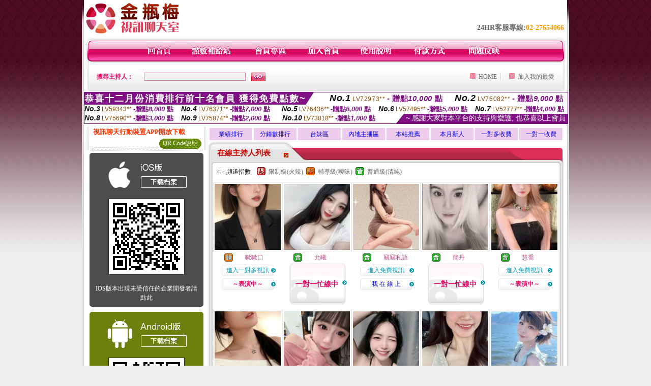

--- FILE ---
content_type: text/html; charset=Big5
request_url: http://panda.hot292.com/index.phtml?FID=1452896
body_size: 20678
content:
<html>

<head>
<title>
上床做愛影片</title>
<meta http-equiv="PICS-Label" content='(PICS-1.1 "http://www.ticrf.org.tw/chinese/html/06-rating-v11.htm" l gen true for "http://panda.hot292.com" r (s 3 l 3 v 3 o 0))'>
<meta http-equiv=content-type content="text/html; charset=big5">
<meta name="Keywords" content="">
<meta name="description" content="">
<style type="text/css"><!--
.text {
	font-size: 12px;
	line-height: 15px;
	color: #000000;
	text-decoration: none;
}

.link {
	font-size: 12px;
	line-height: 15px;
	color: #000000;
	text-decoration: underline;
}

.link_menu {
	font-size: 15px;
	line-height: 24px;
	text-decoration: underline;
}

.SS {font-size: 10px;line-height: 14px;}
.S {font-size: 11px;line-height: 16px;}
.M {font-size: 13px;line-height: 18px;}
.L {font-size: 15px;line-height: 20px;}
.LL {font-size: 17px;line-height: 22px;}


.t01 {
	font-family: "新細明體";
	font-size: 12px;
	color: #FFFFFF;
}
.t02 {
	font-family: "新細明體";
	font-size: 12px;
	line-height: 14px;
	color: #666666;
	text-decoration: underline;
}
.t03 {
	font-family: "新細明體";
	font-size: 12px;
	line-height: 18px;
	color: #000000;
}
.t04 {
	font-family: "新細明體";
	font-size: 12px;
	color: #FF0066;
}
.t05 {
	font-family: "新細明體";
	font-size: 12px;
	color: #000000;
}
.t06 {
	font-family: "新細明體";
	font-size: 12px;
	color: #FFFFFF;
}
.text1{
	font-family: "新細明體";
	font-size: 12px;
	color: #666666;
}
.text2{
	font-family: "新細明體";
	font-size: 15px;
	color: #990033;
}
.text3{
	font-family: "新細明體";
	font-size: 15px;
	color: #000066;
}
.text4{
	font-family: "新細明體";
	font-size: 12px;
	color: #FF6600;
}
.text5 {
	font-family: "新細明體";
	font-size: 15px;
	color: #000000;
}
.text6 {
	font-family: "新細明體";
	font-size: 12px;
	color: #FF6600;
}
.text7 {
	font-family: "新細明體";
	font-size: 15px;
	color: #FFFFFF;
	font-weight: bold;
}
.manu-black12b {
	font-size:12px;
	font-weight:bold;
	color:#000000;
	height:26px;
	text-align:center;
	line-height:24px;
	background-image: url(images/explain_02.gif);
	background-repeat: repeat-x;
	background-position: center center;
	border-left:#ffffff 1px solid;
	border-right:#ffffff 1px solid;
}
.manu-black12b a:link,.manu-black12b a:visited {color:#000000;}
.manu-black12b a:hover {color:#e60163;}

.manu-white12 {
	font-size:12px;
	color:#ffffff;
	text-align:center;
	height:26px;
	line-height:24px;
	background-image: url(images/explain_04.gif);
	background-repeat: repeat-x;
	background-position: center center;
	border-left:#ffffff 1px solid;
	border-right:#ffffff 1px solid;
}
.manu-white12 a:link,.manu-white12 a:visited {color:#ffffff;}
.manu-white12 a:hover {color:#eeeeee;}
.red-16b {font-size: 16px;font-weight: bold;color:#dc0a8f;line-height:30px;}
.red-16c {font-size: 16px;font-weight: bold;color:#f7006b;line-height:30px;}
.txt-gray {overflow:auto;border:#f4f4f4 1px solid;background-color:#f4f4f4;height:16px;color:#666666;font-size:12px;width:99%;height:125px;}
--></style>
<link href="css/main.css" rel="stylesheet" type="text/css" />
<link href="css/index.css" rel="stylesheet" type="text/css" />
<link href="css/zhuchiren.css" rel="stylesheet" type="text/css" />
<link href="css/baoxiang.css" rel="stylesheet" type="text/css" />
<script src='Scripts/AC_RunActiveContent.js' type='text/javascript'></script>
<script language="JavaScript" type="text/JavaScript">
function CHAT_GO(AID,FORMNAME){
document.form1_GO.AID.value=AID;
document.form1_GO.ROOM.value=AID;
document.form1_GO.MID.value=10000;
if(FORMNAME.uname.value=="" || FORMNAME.uname.value.indexOf("請輸入")!=-1)    {
  alert("請輸入暱稱");
  FORMNAME.uname.focus();
}else{
  var AWidth = screen.width-20;
  var AHeight = screen.height-80;
  if( document.all || document.layers ){
  utchat10000=window.open("","utchat10000","width="+AWidth+",height="+AHeight+",resizable=yes,toolbar=no,location=no,directories=no,status=no,menubar=no,copyhistory=no,top=0,left=0");
  }else{
  utchat10000=window.open("","utchat10000","width="+AWidth+",height="+AHeight+",resizable=yes,toolbar=no,location=no,directories=no,status=no,menubar=no,copyhistory=no,top=0,left=0");
  }
  document.form1_GO.uname.value=FORMNAME.uname.value;
  document.form1_GO.sex.value=FORMNAME.sex.value;
  document.form1_GO.submit();
}
}


function CHAT_GO123(AID){
  document.form1_GO.AID.value=AID;
  document.form1_GO.ROOM.value=AID;
  document.form1_GO.MID.value=10000;
  if(document.form1_GO.uname.value=="")    {
    alert("請輸入暱稱");
  }else{
    var AWidth = screen.width-20;
    var AHeight = screen.height-80;
    if( document.all || document.layers ){
    utchat10000=window.open("","utchat10000","width="+AWidth+",height="+AHeight+",resizable=yes,toolbar=no,location=no,directories=no,status=no,menubar=no,copyhistory=no,top=0,left=0");
    }else{
    utchat10000=window.open("","utchat10000","width="+AWidth+",height="+AHeight+",resizable=yes,toolbar=no,location=no,directories=no,status=no,menubar=no,copyhistory=no,top=0,left=0");
    }
    document.form1_GO.submit();
  }
}

function MM_swapImgRestore() { //v3.0
  var i,x,a=document.MM_sr; for(i=0;a&&i<a.length&&(x=a[i])&&x.oSrc;i++) x.src=x.oSrc;
}

function MM_preloadImages() { //v3.0
  var d=document; if(d.images){ if(!d.MM_p) d.MM_p=new Array();
    var i,j=d.MM_p.length,a=MM_preloadImages.arguments; for(i=0; i<a.length; i++)
    if (a[i].indexOf("#")!=0){ d.MM_p[j]=new Image; d.MM_p[j++].src=a[i];}}
}

function MM_findObj(n, d) { //v4.01
  var p,i,x;  if(!d) d=document; if((p=n.indexOf("?"))>0&&parent.frames.length) {
    d=parent.frames[n.substring(p+1)].document; n=n.substring(0,p);}
  if(!(x=d[n])&&d.all) x=d.all[n]; for (i=0;!x&&i<d.forms.length;i++) x=d.forms[i][n];
  for(i=0;!x&&d.layers&&i<d.layers.length;i++) x=MM_findObj(n,d.layers[i].document);
  if(!x && d.getElementById) x=d.getElementById(n); return x;
}

function MM_swapImage() { //v3.0
  var i,j=0,x,a=MM_swapImage.arguments; document.MM_sr=new Array; for(i=0;i<(a.length-2);i+=3)
   if ((x=MM_findObj(a[i]))!=null){document.MM_sr[j++]=x; if(!x.oSrc) x.oSrc=x.src; x.src=a[i+2];}
}


 function aa() {
   if (window.event.ctrlKey)
       {
     window.event.returnValue = false;
         return false;
       }
 }
 function bb() {
   window.event.returnValue = false;
 }
function MM_openBrWindow(theURL,winName,features) { //v2.0
 window.open(theURL,winName,features);
}


//-->
</script>

</head>
<!--body bgcolor=#000000 text=#000000 link=#0000CC vlink=#3987C6 topMargin=5 marginheight=0 marginwidth=0-->
<body>
<center><div id='main'><div id='main-l'><img src='images/mm69-bg-left.gif' width='4' height='50' /></div><div id='main-m'><table width='950' border='0' align='center' cellpadding='0' cellspacing='0' bgcolor='#FFFFFF'><tr><td width='235' height='70' align='left' valign='middle'><img src='images/mm69_logo.gif' width='235' height='66' /></td><td width='715' align='right' valign='bottom'><span class='black14-b'>24HR客服專線:</span><span class='tel-b'>02-27654066</span>&nbsp;&nbsp;</td></tr><tr><td colspan='2' align='left' valign='middle'><img src='images/mm69_05.gif' width='950' height='10' /></td></tr></table><table width='950' border='0' align='center' cellpadding='0' cellspacing='0' bgcolor='#FFFFFF'><tr><td width='16' align='left' background='images/mm69_08.gif'><img src='images/mm69_07.gif' width='16' height='41' /></td><td width='919' background='images/mm69_08.gif'><table width='730' border='0' align='center' cellpadding='0' cellspacing='0'><tr><td align='center'><a href='./index.phtml?FID=1452896'><img src='images/mm69_10.gif' width='49' height='41' border='0' /></a></td><td align='center'><img src='images/mm69_08.gif' width='1' height='41' /></td><td align='center'><a href='/PAY1/?UID=&FID=1452896' TARGET='_blank'><img src='images/mm69_12.gif' width='83' height='41' /></a></td><td align='center'><img src='images/mm69_08.gif' width='1' height='41' /></td><td align='center'><a href='./index.phtml?PUT=up_logon&FID=1452896'><img src='images/mm69_14.gif' width='67' height='41' border='0' /></a></td><td align='center'><img src='images/mm69_08.gif' width='1' height='41' /></td><td align='center'><a href='./index.phtml?PUT=up_reg&s=1&FID=1452896'><img src='images/mm69_16.gif' width='67' height='41' border='0' /></a></td><td align='center'><img src='images/mm69_08.gif' width='1' height='41' /></td><td align='center'><a href='./index.phtml?PUT=faq&FID=1452896'><img src='images/mm69_18.gif' width='66' height='41' border='0' /></a></td><td align='center'><img src='images/mm69_08.gif' width='1' height='41' /></td><td align='center'><a href='./index.phtml?PUT=pay_doc1&FID=1452896'><img src='images/mm69_20.gif' width='69' height='41' border='0' /></a></td><td align='center'><img src='images/mm69_08.gif' width='1' height='41' /></td><td align='center'><a href='./index.phtml?PUT=mailbox&FID=1452896'><img src='images/mm69_22.gif' width='68' height='41' border='0' /></a></td></tr></table></td><td width='15' align='right' background='images/mm69_08.gif'><img src='images/mm69_24.gif' width='15' height='41' /></td></tr></table><SCRIPT language='JavaScript'>function CHECK_SEARCH_KEY(FORMNAME){var error;if (FORMNAME.KEY_STR.value.length<2){alert('您輸入的搜尋字串必需多於 2 字元!!');FORMNAME.KEY_STR.focus();return false;}return true;}</SCRIPT><table width='950' height='60' border='0' align='center' cellpadding='0' cellspacing='0'><tr><form name='SEARCHFORM' action='./index.phtml' align=center method=POST onSubmit='return CHECK_SEARCH_KEY(SEARCHFORM);'><input type=hidden name='PUT' value=''><input type=hidden name='FID' value='1452896'><td class='top-bg'><table width='900' border='0' align='center' cellpadding='0' cellspacing='0'><tr><td width='93' align='left' class='red12-b'>搜尋主持人：</td><td width='211'><input name='KEY_STR' type='text' class='input-red-border' VALUE='' /></td><td width='191'><input type='image' src='images/mm69_go.gif' width='28' height='18' /></td><td align='right' valign='middle' class='gray-12'>&nbsp;&nbsp;</td><td align='right' width='80' valign='middle' class='gray-12'><img src='images/mm69_add.gif' width='11' height='11' />&nbsp;&nbsp;<a href='./index.phtml?FID=1452896'>HOME</a>&nbsp;</td><td width='10' align='center' valign='middle' class='gray-12'><img src='images/mm69-line.gif' /></td><td width='100' align='right' valign='middle' class='gray-12'><img src='images/mm69_add.gif' width='11' height='11' />&nbsp;&nbsp;<a href='javascript:window.external.AddFavorite ("http://panda.hot292.com","上床做愛影片")'>加入我的最愛</a></td></form></tr></table></td></tr></table><table width='0' border='0' cellpadding='0' cellspacing='0'><TR><TD></TD></TR><form method='POST' action='/V4/index.phtml'  target='utchat10000' name='form1_GO'><input type='HIDDEN' name='uname' value=''><input type='HIDDEN' name='password' value=''><input type='HIDDEN' name='sex' value=''><input type='HIDDEN' name='sextype' value=''><input type='HIDDEN' name='age' value=''><input type='HIDDEN' name='MID' value='1452896'><input type='HIDDEN' name='UID' value=''><input type='HIDDEN' name='ROOM' value=''><input type='HIDDEN' name='AID' value=''><input type='HIDDEN' name='FID' value='1452896'><input type='HIDDEN' name='ACTIONTYPE' value='AUTO'></form></TABLE><SCRIPT>
function CHATGO(AID,ACTIONTYPE){
  //document.FORM_GO_CHAT.ACTIONTYPE.value=ACTIONTYPE;
  //document.FORM_GO_CHAT.AID.value=AID;
  //document.FORM_GO_CHAT.ROOM.value=AID;
  //document.FORM_GO_CHAT.MID.value=10000;
  var AW = screen.availWidth;
  var AH = screen.availHeight;
 if( document.all || document.layers ){
   utchat10000=window.open('./V4MEIMEI69/index.phtml?ACTIONTYPE='+ACTIONTYPE+'&MID=10000&ROOM='+AID+'&AID='+AID+'&FID=1452896','utchat10000','width='+AW+',height='+AH+',resizable=yes,toolbar=no,location=no,directories=no,status=no,menubar=no,copyhistory=no,top=0,left=0,scrollbars=yes');
 }else{
   utchat10000=window.open('./V4MEIMEI69/index.phtml?ACTIONTYPE='+ACTIONTYPE+'&MID=10000&ROOM='+AID+'&AID='+AID+'&FID=1452896','utchat10000','width='+AW+',height='+AH+',resizable=yes,toolbar=no,location=no,directories=no,status=no,menubar=no,copyhistory=no,top=0,left=0,scrollbars=yes');
 }}</SCRIPT><table width='0' border='0' cellpadding='0' cellspacing='0'><TR><TD></TD></TR>
<form method='GET' action='./V4MEIMEI69/index.phtml'  target='utchat10000' name='FORM_GO_CHAT'>
<input type='HIDDEN' name='uname' value=''>
<input type='HIDDEN' name='password' value=''>
<input type='HIDDEN' name='sex' value=''>
<input type='HIDDEN' name='sextype' value=''>
<input type='HIDDEN' name='age' value=''>
<input type='HIDDEN' name='NICKNAME' value=''><input type='HIDDEN' name='USERID' value=''><input type='HIDDEN' name='USER_PASSWORD' value=''><input type='HIDDEN' name='ACTIONTYPE' value=''><input type='HIDDEN' name='MID' value='1452896'>
<input type='HIDDEN' name='UID' value=''>
<input type='HIDDEN' name='ROOM' value=''>
<input type='HIDDEN' name='AID' value=''>
<input type='HIDDEN' name='FID' value='1452896'>
</form></TABLE><div style="margin: auto;width: 950px;border:1px solid #7f1184; font-family:Helvetica, Arial, 微軟正黑體 ,sans-serif;font-size: 13px; background-color: #ffffff">
<table border="0" cellpadding="0" cellspacing="0" width="100%">
            <tr>
              <td align="left" valign="top">
                <table border="0" cellpadding="0" cellspacing="0" height="23">
                  <tr>
                    <td height="23" bgcolor="#7f1184"><b style="letter-spacing:0.1em;color:#FFFFFF;font-size:18px"> 恭喜十二月份消費排行前十名會員 獲得免費點數~</b></td>
                    <td align="left" valign="top" width="15">
                      <div style="border-style:solid;border-width: 23px 15px 0 0;border-color: #7e1184 transparent transparent transparent;"></div>
                    </td>
                  </tr>
                </table>
              </td>
              <td align="left" style="letter-spacing:0.05em">
                <b style="color:#111111;font-size:18px"><em>No.1</em></b>&nbsp;<span style="color:#8c4600">LV72973**</span>
                <b style="color:#7f1184;font-size:15px"> - 贈點<em>10,000</em> 點</b>
              </td>
              <td align="center" style="letter-spacing:0.05em">
                <b style="color:#111111;font-size:18px"><em>No.2</em></b>&nbsp;<span style="color:#8c4600">LV76082**</span>
                <b style="color:#7f1184;font-size:15px"> - 贈點<em>9,000</em> 點</b>
              </td>
            </tr>
          </table>
          <table border="0" cellpadding="0" cellspacing="0" width="100%">
            <tr>
              <td width="20%">
                <b style="color:#111111;font-size:14px"><em>No.3</em></b>&nbsp;<span style="color:#8c4600;font-size:12px">LV59343**</span>
                <b style="color:#7f1184;font-size:13px"> -贈點<em>8,000</em> 點</b>
              </td>
              <td width="20%">
                <b style="color:#111111;font-size:14px"><em>No.4</em></b>&nbsp;<span style="color:#8c4600;font-size:12px">LV76371**</span>
                <b style="color:#7f1184;font-size:13px"> -贈點<em>7,000</em> 點</b>
              </td>
              <td align="center" width="20%">
                <b style="color:#111111;font-size:14px"><em>No.5</em></b>&nbsp;<span style="color:#8c4600;font-size:12px">LV76436**</span>
                <b style="color:#7f1184;font-size:13px"> -贈點<em>6,000</em> 點</b>
              </td>
              <td align="center">
                <b style="color:#111111;font-size:14px"><em>No.6</em></b>&nbsp;<span style="color:#8c4600;font-size:12px">LV57495**</span>
                <b style="color:#7f1184;font-size:13px"> -贈點<em>5,000</em> 點</b>
              </td>
              <td align="center">
                <b style="color:#111111;font-size:14px"><em>No.7</em></b>&nbsp;<span style="color:#8c4600;font-size:12px">LV52777**</span>
                <b style="color:#7f1184;font-size:13px"> -贈點<em>4,000</em> 點</b>
              </td>
            </tr>
          </table>
          <table border="0" cellpadding="0" cellspacing="0" width="100%">
            <tr>
              <td width="20%">
                <b style="color:#111111;font-size:14px"><em>No.8</em></b>&nbsp;<span style="color:#8c4600;font-size:12px">LV75690**</span>
                <b style="color:#7f1184;font-size:13px"> -贈點<em>3,000</em> 點</b>
              </td>
              <td width="20%">
                <b style="color:#111111;font-size:14px"><em>No.9</em></b>&nbsp;<span style="color:#8c4600;font-size:12px">LV75874**</span>
                <b style="color:#7f1184;font-size:13px"> -贈點<em>2,000</em> 點</b>
              </td>
              <td align="center">
                <b style="color:#111111;font-size:14px"><em>No.10</em></b>&nbsp;<span style="color:#8c4600;font-size:12px">LV73818**</span>
                <b style="color:#7f1184;font-size:13px"> -贈點<em>1,000</em> 點</b>
              </td>
              <td align="right" valign="bottom">
                <table border="0" cellpadding="0" cellspacing="0">
                  <tr>
                    <td align="right" valign="top" width="15">
                      <div style="border-style: solid;border-width:0 0 19px 15px;border-color: transparent transparent #7e1184 transparent;"></div>
                    </td>
                    <td bgcolor="#7f1184" style="color:#FFFFFF;font-size:14px">&nbsp;~ 感謝大家對本平台的支持與愛護, 也恭喜以上會員&nbsp;</td>
                  </tr>
                </table>
              </td>
            </tr>
          </table>
        </div>
<table width='100%' border='0' cellpadding='0' cellspacing='0' bgcolor='#FFFFFF'><tr><td height='5'></td></tr></table><table width='938' border='0' align='center' cellpadding='0' cellspacing='0'><table width='938' border='0' align='center' cellpadding='0' cellspacing='0'><tr><td width='234' align='center' valign='top' class='box-bg3'><!--app下載-->
 <table width='220' border='0' align='center' cellpadding='2' cellspacing='0' bgcolor='#FFFFFF' style='border-bottom:1px dotted '>
<tr>
<td width='100%' style='padding-left:5px;'><strong><font color='#FF3300' class='M'>視訊聊天行動裝置APP開放下載</font></strong></td>
</tr>

<tr>
<td>
<table width='100%' border='0' align='CENTER' cellpadding='0' cellspacing='0' bgcolor='#FFFFFF'>
<tr><!--td width='83' height='20' align='center' background='/APK/images/app_btnbg.gif'>
<a href='/APK/app.phtml' target='_blank' style='font-size:12px; color:#FFFFFF'>APP使用說明</a></td-->
<td>&nbsp;</td><td width='83' height='20' align='center' background='/APK/images/app_btnbg.gif'><a href='/APK/qrcode.phtml' target='_blank' style='font-size:12px; color:#FFFFFF'>QR Code說明</a></td></tr>
<tr></tr>
</table>
</td>
</tr>
</table>
<table width='100%' border='0' align='center' cellpadding='5' cellspacing='0' bgcolor='#FFFFFF' style='margin-bottom:10px'>
<tr>
<td>
<table width='100%' align='center' bgcolor='#4d4d4d' cellspacing='0'style='color:#ffffff;line-height:1.5;border-radius: 5px;'>
<tr><td align='center' style='padding-top:5px'><a href='/APK/?WEBID=U69&O1=IOS&FID=1452896' target='_top'><img src='/APK/images/iosapp_btncn.png' border='0'></a></td></tr><tr><td align='center' style='padding:9px'><a href='/APK/?WEBID=U69&O1=IOS&FID=1452896' target='_top'><img src='/APK/U69/PNG/IOS/AAWEB2086.png' style='border:1px solid #333333'></a></td></tr>
<tr><td align='center' style='padding:9px'>
<a href='https://support.apple.com/zh-tw/HT204460' target='_blank'><FONT COLOR='#FFFFFF'>IOS版本出現未受信任的企業開發者請點此</FONT></a>
</td></tr>


</table>
</td>
</tr>
<tr>
<td>
<table width='100%' align='center' bgcolor='#6c800d' cellspacing='0'style='color:#ffffff;line-height:1.5;border-radius: 5px;'>
<tr><td align='center' style='padding-top:5px'><a href='/APK/?WEBID=U69&O1=AN&FID=1452896'><img src='/APK/images/androidapp_btncn.png' border='0'></a></td></tr>
<!--android QRcode-->
<tr><td align='center' style='padding:9px'><a href='/APK/?WEBID=U69&O1=AN&FID=1452896'><img src='/APK/U69/PNG/AN/AAWEB2086.png' style='border:1px solid #333333'></a></td></tr>

<tr><td align='center' style='padding:9px'>
<a href='http://happy-yblog.blogspot.tw/2013/11/android-unknown-sources.html' target='_blank'><FONT COLOR='#FFFFFF'>Android版本需開啟允許未知來源</a>
</td></tr>


</table>
</td>
</tr>
<!--tr>
<td align='left'>
<a href='/APK/faq.phtml#faq1-09' target='_blank' style='color:#0088cc'> → iOS安裝後出現 '尚未信任企業級開發人員' 請點此</a><br>
<a href='/APK/faq.phtml#faq1-10' target='_blank' style='color:#0088cc'> → 暫不支援QQ 與微信掃一掃, 其它下載方式請點此</a> <br>
</td>
</tr--><tr><td align='left'></td></tr></table><!--app下載 end--><table width='234' border='0' align='center' cellpadding='0' cellspacing='0'><tr><td height='8' bgcolor='#FFFFFF'></td></tr><tr><td class='manu-1'></td></tr><tr><td align='center' valign='bottom' class='xinren-pic'><img src='images/mm69_66.jpg' /></td></tr><tr><td align='center' valign='bottom'><table width='100%' border='0' cellspacing='0' cellpadding='0' style='margin-top:10px;'><tr><td width='13%' align='right'><B><FONT COLOR='RED'>1</FONT></B></td><td width='29%' align='right' class='xinren-pic-s'><br />&nbsp;<A href='./?PUT=a_show&AID=295805&FID=1452896&R2=&CHANNEL=' ><img src='/A_PH/295805/1-135x135.jpg' /></a></td><td width='58%' align='center' valign='middle' class='gray-12'><table width='100%' border='0' cellspacing='0' cellpadding='0'><TR><TD WIDTH='30' ALIGN='CENTER'><img src='/images/slevel0.gif' width='17' height='16' BORDER=0 ALT='節目等級為普通級適合所有年齡層進入'></TD><TD ALIGN='LEFT'><A href='./?PUT=a_show&AID=295805&FID=1452896&R2=&CHANNEL=' >新人小愛 </a></TD></TR></TABLE><A href="Javascript:CHATGO('295805','4');"><span class='pink12'>~我在線上~</span></a></td></tr><tr><td width='13%' align='right'><B><FONT COLOR='RED'>2</FONT></B></td><td width='29%' align='right' class='xinren-pic-s'><br />&nbsp;<A href='./?PUT=a_show&AID=295771&FID=1452896&R2=&CHANNEL=' ><img src='/A_PH/295771/1-135x135.jpg' /></a></td><td width='58%' align='center' valign='middle' class='gray-12'><table width='100%' border='0' cellspacing='0' cellpadding='0'><TR><TD WIDTH='30' ALIGN='CENTER'><img src='/images/slevel0.gif' width='17' height='16' BORDER=0 ALT='節目等級為普通級適合所有年齡層進入'></TD><TD ALIGN='LEFT'><A href='./?PUT=a_show&AID=295771&FID=1452896&R2=&CHANNEL=' >空姐模特 </a></TD></TR></TABLE><A href="Javascript:CHATGO('295771','4');"><span class='pink12'>~我在線上~</span></a></td></tr><tr><td width='13%' align='right'><B><FONT COLOR='RED'>3</FONT></B></td><td width='29%' align='right' class='xinren-pic-s'><br />&nbsp;<A href='./?PUT=a_show&AID=295734&FID=1452896&R2=&CHANNEL=' ><img src='/A_PH/295734/1-135x135.jpg' /></a></td><td width='58%' align='center' valign='middle' class='gray-12'><table width='100%' border='0' cellspacing='0' cellpadding='0'><TR><TD WIDTH='30' ALIGN='CENTER'><img src='/images/slevel0.gif' width='17' height='16' BORDER=0 ALT='節目等級為普通級適合所有年齡層進入'></TD><TD ALIGN='LEFT'><A href='./?PUT=a_show&AID=295734&FID=1452896&R2=&CHANNEL=' >牧欣 </a></TD></TR></TABLE><span class='red12-b'>~表演中~</span></td></tr><tr><td width='13%' align='right'><B><FONT COLOR='RED'>4</FONT></B></td><td width='29%' align='right' class='xinren-pic-s'><br />&nbsp;<A href='./?PUT=a_show&AID=295719&FID=1452896&R2=&CHANNEL=' ><img src='/A_PH/295719/1-135x135.jpg' /></a></td><td width='58%' align='center' valign='middle' class='gray-12'><table width='100%' border='0' cellspacing='0' cellpadding='0'><TR><TD WIDTH='30' ALIGN='CENTER'><img src='/images/slevel0.gif' width='17' height='16' BORDER=0 ALT='節目等級為普通級適合所有年齡層進入'></TD><TD ALIGN='LEFT'><A href='./?PUT=a_show&AID=295719&FID=1452896&R2=&CHANNEL=' >July </a></TD></TR></TABLE><span class='red12-b'>~表演中~</span></td></tr><tr><td width='13%' align='right'><B><FONT COLOR='RED'>5</FONT></B></td><td width='29%' align='right' class='xinren-pic-s'><br />&nbsp;<A href='./?PUT=a_show&AID=295707&FID=1452896&R2=&CHANNEL=' ><img src='/A_PH/295707/1-135x135.jpg' /></a></td><td width='58%' align='center' valign='middle' class='gray-12'><table width='100%' border='0' cellspacing='0' cellpadding='0'><TR><TD WIDTH='30' ALIGN='CENTER'><img src='/images/slevel1.gif' width='17' height='16' BORDER=0 ALT='節目等級為限制級適合年齡滿21歲之成人進入'></TD><TD ALIGN='LEFT'><A href='./?PUT=a_show&AID=295707&FID=1452896&R2=&CHANNEL=' >訂製私人 </a></TD></TR></TABLE><A href="Javascript:CHATGO('295707','4');"><span class='pink12'>~我在線上~</span></a></td></tr><tr><td width='13%' align='right'><B><FONT COLOR='RED'>6</FONT></B></td><td width='29%' align='right' class='xinren-pic-s'><br />&nbsp;<A href='./?PUT=a_show&AID=295706&FID=1452896&R2=&CHANNEL=' ><img src='/A_PH/295706/1-135x135.jpg' /></a></td><td width='58%' align='center' valign='middle' class='gray-12'><table width='100%' border='0' cellspacing='0' cellpadding='0'><TR><TD WIDTH='30' ALIGN='CENTER'><img src='/images/slevel0.gif' width='17' height='16' BORDER=0 ALT='節目等級為普通級適合所有年齡層進入'></TD><TD ALIGN='LEFT'><A href='./?PUT=a_show&AID=295706&FID=1452896&R2=&CHANNEL=' >含苞欲放 </a></TD></TR></TABLE><A href="Javascript:CHATGO('295706','4');"><span class='pink12'>~我在線上~</span></a></td></tr><tr><td width='13%' align='right'><B><FONT COLOR='RED'>7</FONT></B></td><td width='29%' align='right' class='xinren-pic-s'><br />&nbsp;<A href='./?PUT=a_show&AID=295699&FID=1452896&R2=&CHANNEL=' ><img src='/A_PH/295699/1-135x135.jpg' /></a></td><td width='58%' align='center' valign='middle' class='gray-12'><table width='100%' border='0' cellspacing='0' cellpadding='0'><TR><TD WIDTH='30' ALIGN='CENTER'><img src='/images/slevel0.gif' width='17' height='16' BORDER=0 ALT='節目等級為普通級適合所有年齡層進入'></TD><TD ALIGN='LEFT'><A href='./?PUT=a_show&AID=295699&FID=1452896&R2=&CHANNEL=' >鹿伊 </a></TD></TR></TABLE><span class='red12-b'>~表演中~</span></td></tr><tr><td width='13%' align='right'><B><FONT COLOR='RED'>8</FONT></B></td><td width='29%' align='right' class='xinren-pic-s'><br />&nbsp;<A href='./?PUT=a_show&AID=295698&FID=1452896&R2=&CHANNEL=' ><img src='/A_PH/295698/1-135x135.jpg' /></a></td><td width='58%' align='center' valign='middle' class='gray-12'><table width='100%' border='0' cellspacing='0' cellpadding='0'><TR><TD WIDTH='30' ALIGN='CENTER'><img src='/images/slevel0.gif' width='17' height='16' BORDER=0 ALT='節目等級為普通級適合所有年齡層進入'></TD><TD ALIGN='LEFT'><A href='./?PUT=a_show&AID=295698&FID=1452896&R2=&CHANNEL=' >是偲偲 </a></TD></TR></TABLE><A href="Javascript:CHATGO('295698','4');"><span class='pink12'>~我在線上~</span></a></td></tr><tr><td width='13%' align='right'><B><FONT COLOR='RED'>9</FONT></B></td><td width='29%' align='right' class='xinren-pic-s'><br />&nbsp;<A href='./?PUT=a_show&AID=295682&FID=1452896&R2=&CHANNEL=' ><img src='/A_PH/295682/1-135x135.jpg' /></a></td><td width='58%' align='center' valign='middle' class='gray-12'><table width='100%' border='0' cellspacing='0' cellpadding='0'><TR><TD WIDTH='30' ALIGN='CENTER'><img src='/images/slevel0.gif' width='17' height='16' BORDER=0 ALT='節目等級為普通級適合所有年齡層進入'></TD><TD ALIGN='LEFT'><A href='./?PUT=a_show&AID=295682&FID=1452896&R2=&CHANNEL=' >撩人小甜 </a></TD></TR></TABLE><A href="Javascript:CHATGO('295682','4');"><span class='pink12'>~我在線上~</span></a></td></tr><tr><td width='13%' align='right'><B><FONT COLOR='RED'>10</FONT></B></td><td width='29%' align='right' class='xinren-pic-s'><br />&nbsp;<A href='./?PUT=a_show&AID=295664&FID=1452896&R2=&CHANNEL=' ><img src='/A_PH/295664/1-135x135.jpg' /></a></td><td width='58%' align='center' valign='middle' class='gray-12'><table width='100%' border='0' cellspacing='0' cellpadding='0'><TR><TD WIDTH='30' ALIGN='CENTER'><img src='/images/slevel2.gif' width='17' height='16' BORDER=0 ALT='節目等級為輔導級適合年齡滿18歲之成人進入'></TD><TD ALIGN='LEFT'><A href='./?PUT=a_show&AID=295664&FID=1452896&R2=&CHANNEL=' >越南宣天 </a></TD></TR></TABLE><A href="Javascript:CHATGO('295664','4');"><span class='pink12'>~我在線上~</span></a></td></tr><tr><td width='13%' align='right'><B><FONT COLOR='RED'>11</FONT></B></td><td width='29%' align='right' class='xinren-pic-s'><br />&nbsp;<A href='./?PUT=a_show&AID=295644&FID=1452896&R2=&CHANNEL=' ><img src='/A_PH/295644/1-135x135.jpg' /></a></td><td width='58%' align='center' valign='middle' class='gray-12'><table width='100%' border='0' cellspacing='0' cellpadding='0'><TR><TD WIDTH='30' ALIGN='CENTER'><img src='/images/slevel0.gif' width='17' height='16' BORDER=0 ALT='節目等級為普通級適合所有年齡層進入'></TD><TD ALIGN='LEFT'><A href='./?PUT=a_show&AID=295644&FID=1452896&R2=&CHANNEL=' >人美心甜 </a></TD></TR></TABLE><A href="Javascript:CHATGO('295644','4');"><span class='pink12'>~我在線上~</span></a></td></tr><tr><td width='13%' align='right'><B><FONT COLOR='RED'>12</FONT></B></td><td width='29%' align='right' class='xinren-pic-s'><br />&nbsp;<A href='./?PUT=a_show&AID=295565&FID=1452896&R2=&CHANNEL=' ><img src='/A_PH/295565/1-135x135.jpg' /></a></td><td width='58%' align='center' valign='middle' class='gray-12'><table width='100%' border='0' cellspacing='0' cellpadding='0'><TR><TD WIDTH='30' ALIGN='CENTER'><img src='/images/slevel1.gif' width='17' height='16' BORDER=0 ALT='節目等級為限制級適合年齡滿21歲之成人進入'></TD><TD ALIGN='LEFT'><A href='./?PUT=a_show&AID=295565&FID=1452896&R2=&CHANNEL=' >素素嗄 </a></TD></TR></TABLE><span class='red12-b'>~表演中~</span></td></tr><tr><td width='13%' align='right'><B><FONT COLOR='RED'>13</FONT></B></td><td width='29%' align='right' class='xinren-pic-s'><br />&nbsp;<A href='./?PUT=a_show&AID=295553&FID=1452896&R2=&CHANNEL=' ><img src='/A_PH/295553/1-135x135.jpg' /></a></td><td width='58%' align='center' valign='middle' class='gray-12'><table width='100%' border='0' cellspacing='0' cellpadding='0'><TR><TD WIDTH='30' ALIGN='CENTER'><img src='/images/slevel0.gif' width='17' height='16' BORDER=0 ALT='節目等級為普通級適合所有年齡層進入'></TD><TD ALIGN='LEFT'><A href='./?PUT=a_show&AID=295553&FID=1452896&R2=&CHANNEL=' >越南牛陳 </a></TD></TR></TABLE><A href="Javascript:CHATGO('295553','4');"><span class='pink12'>~我在線上~</span></a></td></tr><tr><td width='13%' align='right'><B><FONT COLOR='RED'>14</FONT></B></td><td width='29%' align='right' class='xinren-pic-s'><br />&nbsp;<A href='./?PUT=a_show&AID=295543&FID=1452896&R2=&CHANNEL=' ><img src='/A_PH/295543/1-135x135.jpg' /></a></td><td width='58%' align='center' valign='middle' class='gray-12'><table width='100%' border='0' cellspacing='0' cellpadding='0'><TR><TD WIDTH='30' ALIGN='CENTER'><img src='/images/slevel1.gif' width='17' height='16' BORDER=0 ALT='節目等級為限制級適合年齡滿21歲之成人進入'></TD><TD ALIGN='LEFT'><A href='./?PUT=a_show&AID=295543&FID=1452896&R2=&CHANNEL=' >安然小媽 </a></TD></TR></TABLE><A href="Javascript:CHATGO('295543','4');"><span class='pink12'>~我在線上~</span></a></td></tr><tr><td width='13%' align='right'><B><FONT COLOR='RED'>15</FONT></B></td><td width='29%' align='right' class='xinren-pic-s'><br />&nbsp;<A href='./?PUT=a_show&AID=295537&FID=1452896&R2=&CHANNEL=' ><img src='/A_PH/295537/1-135x135.jpg' /></a></td><td width='58%' align='center' valign='middle' class='gray-12'><table width='100%' border='0' cellspacing='0' cellpadding='0'><TR><TD WIDTH='30' ALIGN='CENTER'><img src='/images/slevel2.gif' width='17' height='16' BORDER=0 ALT='節目等級為輔導級適合年齡滿18歲之成人進入'></TD><TD ALIGN='LEFT'><A href='./?PUT=a_show&AID=295537&FID=1452896&R2=&CHANNEL=' >要睡覺嗎 </a></TD></TR></TABLE><A href="Javascript:CHATGO('295537','4');"><span class='pink12'>~我在線上~</span></a></td></tr><tr><td width='13%' align='right'><B><FONT COLOR='RED'>16</FONT></B></td><td width='29%' align='right' class='xinren-pic-s'><br />&nbsp;<A href='./?PUT=a_show&AID=295416&FID=1452896&R2=&CHANNEL=' ><img src='/A_PH/295416/1-135x135.jpg' /></a></td><td width='58%' align='center' valign='middle' class='gray-12'><table width='100%' border='0' cellspacing='0' cellpadding='0'><TR><TD WIDTH='30' ALIGN='CENTER'><img src='/images/slevel2.gif' width='17' height='16' BORDER=0 ALT='節目等級為輔導級適合年齡滿18歲之成人進入'></TD><TD ALIGN='LEFT'><A href='./?PUT=a_show&AID=295416&FID=1452896&R2=&CHANNEL=' >越南金字 </a></TD></TR></TABLE><span class='red12-b'>~表演中~</span></td></tr><tr><td width='13%' align='right'><B><FONT COLOR='RED'>17</FONT></B></td><td width='29%' align='right' class='xinren-pic-s'><br />&nbsp;<A href='./?PUT=a_show&AID=295265&FID=1452896&R2=&CHANNEL=' ><img src='/A_PH/295265/1-135x135.jpg' /></a></td><td width='58%' align='center' valign='middle' class='gray-12'><table width='100%' border='0' cellspacing='0' cellpadding='0'><TR><TD WIDTH='30' ALIGN='CENTER'><img src='/images/slevel0.gif' width='17' height='16' BORDER=0 ALT='節目等級為普通級適合所有年齡層進入'></TD><TD ALIGN='LEFT'><A href='./?PUT=a_show&AID=295265&FID=1452896&R2=&CHANNEL=' >越南遺書 </a></TD></TR></TABLE><A href="Javascript:CHATGO('295265','4');"><span class='pink12'>~我在線上~</span></a></td></tr><tr><td width='13%' align='right'><B><FONT COLOR='RED'>18</FONT></B></td><td width='29%' align='right' class='xinren-pic-s'><br />&nbsp;<A href='./?PUT=a_show&AID=295233&FID=1452896&R2=&CHANNEL=' ><img src='/A_PH/295233/1-135x135.jpg' /></a></td><td width='58%' align='center' valign='middle' class='gray-12'><table width='100%' border='0' cellspacing='0' cellpadding='0'><TR><TD WIDTH='30' ALIGN='CENTER'><img src='/images/slevel2.gif' width='17' height='16' BORDER=0 ALT='節目等級為輔導級適合年齡滿18歲之成人進入'></TD><TD ALIGN='LEFT'><A href='./?PUT=a_show&AID=295233&FID=1452896&R2=&CHANNEL=' >高冷小豬 </a></TD></TR></TABLE><span class='red12-b'>~表演中~</span></td></tr><tr><td width='13%' align='right'><B><FONT COLOR='RED'>19</FONT></B></td><td width='29%' align='right' class='xinren-pic-s'><br />&nbsp;<A href='./?PUT=a_show&AID=295205&FID=1452896&R2=&CHANNEL=' ><img src='/A_PH/295205/1-135x135.jpg' /></a></td><td width='58%' align='center' valign='middle' class='gray-12'><table width='100%' border='0' cellspacing='0' cellpadding='0'><TR><TD WIDTH='30' ALIGN='CENTER'><img src='/images/slevel2.gif' width='17' height='16' BORDER=0 ALT='節目等級為輔導級適合年齡滿18歲之成人進入'></TD><TD ALIGN='LEFT'><A href='./?PUT=a_show&AID=295205&FID=1452896&R2=&CHANNEL=' >越南混凝 </a></TD></TR></TABLE><A href="Javascript:CHATGO('295205','4');"><span class='pink12'>~我在線上~</span></a></td></tr><tr><td width='13%' align='right'><B><FONT COLOR='RED'>20</FONT></B></td><td width='29%' align='right' class='xinren-pic-s'><br />&nbsp;<A href='./?PUT=a_show&AID=295181&FID=1452896&R2=&CHANNEL=' ><img src='/A_PH/295181/1-135x135.jpg' /></a></td><td width='58%' align='center' valign='middle' class='gray-12'><table width='100%' border='0' cellspacing='0' cellpadding='0'><TR><TD WIDTH='30' ALIGN='CENTER'><img src='/images/slevel1.gif' width='17' height='16' BORDER=0 ALT='節目等級為限制級適合年齡滿21歲之成人進入'></TD><TD ALIGN='LEFT'><A href='./?PUT=a_show&AID=295181&FID=1452896&R2=&CHANNEL=' >伊娜娜 </a></TD></TR></TABLE><A href="Javascript:CHATGO('295181','4');"><span class='pink12'>~我在線上~</span></a></td></tr></table></td></tr><tr><td height='22' align='center' valign='bottom'><img src='images/mm69_56.gif' width='234' height='20' /></td></tr></table><img src='/images/18r.jpg' width='228' height='140' alt='18r'></td><td width='6'></td><td width='700' align='center' valign='top'><table width='100%' border='0' align='center' cellpadding='3' cellspacing='3' CLASS='M'><TR><td align='CENTER' WIDTH='12%' BGCOLOR='#EECCEE'><a href='./index.phtml?PUT=A_SORT&SORT=N&ON=1&FID=1452896'>業績排行</a></td><td align='CENTER' WIDTH='12%' BGCOLOR='#EECCEE'><a href='./index.phtml?PUT=A_SORT&SORT=N1&ON=1&FID=1452896'>分鐘數排行</a></td><td align='CENTER' WIDTH='12%' BGCOLOR='#EECCEE'><a href='./index.phtml?PUT=A_SORT&SORT=TW&FID=1452896'>台妹區</a></td><td align='CENTER' WIDTH='12%' BGCOLOR='#EECCEE'><a href='./index.phtml?PUT=A_SORT&SORT=CN&FID=1452896'>內地主播區</a></td><td align='CENTER' WIDTH='12%' BGCOLOR='#EECCEE'><a href='./index.phtml?PUT=A_SORT&SORT=HOT&ON=1&FID=1452896'>本站推薦</a></td><td align='CENTER' WIDTH='12%' BGCOLOR='#EECCEE'><a href='./index.phtml?PUT=A_SORT&SORT=NEW&ON=1&FID=1452896'>本月新人</a></td><td align='CENTER' WIDTH='12%' BGCOLOR='#EECCEE'><a href='./index.phtml?PUT=A_SORT&SORT=R6&ON=1&FID=1452896'>一對多收費</a></td><td align='CENTER' WIDTH='12%' BGCOLOR='#EECCEE'><a href='./index.phtml?PUT=A_SORT&SORT=R7&ON=1&FID=1452896'>一對一收費</a></td></tr></table><table width='700' border='0' cellspacing='0' cellpadding='0'><tr><td valign='top' class='box-bg4'><table width='95%' border='0' align='center' cellpadding='0' cellspacing='0'><tr><td height='12' colspan='2'></td></tr><tr><td width='88%' align='left'><B><FONT COLOR='#CC0000' CLASS='L'>在線主持人列表</FONT></B></td><td width='12%' align='center'></td></tr></table></td></tr><tr><td class='box-bg5'><table width='94%' border='0' align='center' cellpadding='0' cellspacing='0'><tr><td height='24' align='left' valign='bottom' class='gray-12'><table border='0' cellpadding='0' cellspacing='0'><tr><td><img src='images/mm69_48.gif' />&nbsp;&nbsp;</TD><TD>頻道指數&nbsp;&nbsp;</TD><TD>&nbsp;&nbsp;<A HREF='./index.phtml?PUT=A_SORT&SORT=R41&FID=1452896'><img src='/images/slevel1.gif' width='17' height='16' BORDER='0' TITLE='節目等級為限制級適合年齡滿21歲之成人進入'></A></TD><TD>&nbsp;&nbsp;<A HREF='./index.phtml?PUT=A_SORT&SORT=R41&FID=1452896'>限制級(火辣)</A></TD><TD>&nbsp;&nbsp;<A HREF='./index.phtml?PUT=A_SORT&SORT=R42&FID=1452896'><img src='/images/slevel2.gif' width='17' height='16' BORDER='0' TITLE='節目等級為輔導級適合年齡滿18歲之成人進入'></A></TD><TD>&nbsp;&nbsp;<A HREF='./index.phtml?PUT=A_SORT&SORT=R42&FID=1452896'>輔導級(曖昧)</A></TD><TD>&nbsp;&nbsp;<A HREF='./index.phtml?PUT=A_SORT&SORT=R40&FID=1452896'><img src='/images/slevel0.gif' width='17' height='16' BORDER='0' TITLE='節目等級為普通級適合所有年齡層進入'></A></TD><TD>&nbsp;&nbsp;<A HREF='./index.phtml?PUT=A_SORT&SORT=R40&FID=1452896'>普通級(清純)</A></td></tr></table></td></tr></table><table width='95%' border='0' align='center' cellpadding='0' cellspacing='0'><tr><td><TR><td width='16.6%' valign='top' scope='col'><table width='100%' border='0' cellspacing='0' cellpadding='0'><tr><td align='center' class='liaotian-pic'><A href='./index.phtml?PUT=a_show&AID=291534&FID=1452896&R2=&CHANNEL='><img src='http://61.31.228.27/A_PH/291534/3-135x135.jpg' WIDTH='130'/></a></td></tr><tr><td align='center'><table width='100%' border='0' cellspacing='0' cellpadding='0'><TR><TD WIDTH='60' ALIGN='CENTER'><img src='/images/slevel2.gif' width='17' height='16' BORDER=0 ALT='節目等級為輔導級適合年齡滿18歲之成人進入'></TD><TD ALIGN='LEFT'><span class='gray-12'><A href='./index.phtml?PUT=a_show&AID=291534&FID=1452896&R2=&CHANNEL='></a></span>&nbsp;<span class='red12-c'><A href='./index.phtml?PUT=a_show&AID=291534&FID=1452896&R2=&CHANNEL='>嗽嗽口</a></span></TD></TR></TABLE></td></tr><tr><td align='center' class='box-zt'><A href="Javascript:CHATGO('291534','4');" class='zt-blue12'>進入一對多視訊</A><br><font class='zt-red12b'>～表演中～</font><br></td></tr></table></TD><td width='16.6%' valign='top' scope='col'><table width='100%' border='0' cellspacing='0' cellpadding='0'><tr><td align='center' class='liaotian-pic'><A href='./index.phtml?PUT=a_show&AID=275843&FID=1452896&R2=&CHANNEL='><img src='http://61.31.228.27/A_PH/275843/3-135x135.jpg' WIDTH='130'/></a></td></tr><tr><td align='center'><table width='100%' border='0' cellspacing='0' cellpadding='0'><TR><TD WIDTH='60' ALIGN='CENTER'><img src='/images/slevel0.gif' width='17' height='16' BORDER=0 ALT='節目等級為普通級適合所有年齡層進入'></TD><TD ALIGN='LEFT'><span class='gray-12'><A href='./index.phtml?PUT=a_show&AID=275843&FID=1452896&R2=&CHANNEL='></a></span>&nbsp;<span class='red12-c'><A href='./index.phtml?PUT=a_show&AID=275843&FID=1452896&R2=&CHANNEL='>允曦</a></span></TD></TR></TABLE></td></tr><tr><td align='center' valign='middle' class='box-zt2'><font class='zt-red14b'>一對一忙線中</font></td></tr></table></TD><td width='16.6%' valign='top' scope='col'><table width='100%' border='0' cellspacing='0' cellpadding='0'><tr><td align='center' class='liaotian-pic'><A href='./index.phtml?PUT=a_show&AID=291864&FID=1452896&R2=&CHANNEL='><img src='http://61.31.228.27/A_PH/291864/3-135x135.jpg' WIDTH='130'/></a></td></tr><tr><td align='center'><table width='100%' border='0' cellspacing='0' cellpadding='0'><TR><TD WIDTH='60' ALIGN='CENTER'><img src='/images/slevel0.gif' width='17' height='16' BORDER=0 ALT='節目等級為普通級適合所有年齡層進入'></TD><TD ALIGN='LEFT'><span class='gray-12'><A href='./index.phtml?PUT=a_show&AID=291864&FID=1452896&R2=&CHANNEL='></a></span>&nbsp;<span class='red12-c'><A href='./index.phtml?PUT=a_show&AID=291864&FID=1452896&R2=&CHANNEL='>竊竊私語</a></span></TD></TR></TABLE></td></tr><tr><td align='center' class='box-zt'><A href="Javascript:CHATGO('291864','4');" class='zt-blue12'>進入免費視訊</A><br><A href='./index.phtml?PUT=a_show&AID=291864&FID=1452896&R2=&CHANNEL='> 我 在 線 上</font></a></span><br></td></tr></table></TD><td width='16.6%' valign='top' scope='col'><table width='100%' border='0' cellspacing='0' cellpadding='0'><tr><td align='center' class='liaotian-pic'><A href='./index.phtml?PUT=a_show&AID=74144&FID=1452896&R2=&CHANNEL='><img src='http://61.31.228.27/A_PH/74144/3-135x135.jpg' WIDTH='130'/></a></td></tr><tr><td align='center'><table width='100%' border='0' cellspacing='0' cellpadding='0'><TR><TD WIDTH='60' ALIGN='CENTER'><img src='/images/slevel0.gif' width='17' height='16' BORDER=0 ALT='節目等級為普通級適合所有年齡層進入'></TD><TD ALIGN='LEFT'><span class='gray-12'><A href='./index.phtml?PUT=a_show&AID=74144&FID=1452896&R2=&CHANNEL='></a></span>&nbsp;<span class='red12-c'><A href='./index.phtml?PUT=a_show&AID=74144&FID=1452896&R2=&CHANNEL='>簡丹</a></span></TD></TR></TABLE></td></tr><tr><td align='center' valign='middle' class='box-zt2'><font class='zt-red14b'>一對一忙線中</font></td></tr></table></TD><td width='16.6%' valign='top' scope='col'><table width='100%' border='0' cellspacing='0' cellpadding='0'><tr><td align='center' class='liaotian-pic'><A href='./index.phtml?PUT=a_show&AID=291160&FID=1452896&R2=&CHANNEL='><img src='http://61.31.228.27/A_PH/291160/3-135x135.jpg' WIDTH='130'/></a></td></tr><tr><td align='center'><table width='100%' border='0' cellspacing='0' cellpadding='0'><TR><TD WIDTH='60' ALIGN='CENTER'><img src='/images/slevel0.gif' width='17' height='16' BORDER=0 ALT='節目等級為普通級適合所有年齡層進入'></TD><TD ALIGN='LEFT'><span class='gray-12'><A href='./index.phtml?PUT=a_show&AID=291160&FID=1452896&R2=&CHANNEL='></a></span>&nbsp;<span class='red12-c'><A href='./index.phtml?PUT=a_show&AID=291160&FID=1452896&R2=&CHANNEL='>慧喬</a></span></TD></TR></TABLE></td></tr><tr><td align='center' class='box-zt'><A href="Javascript:CHATGO('291160','4');" class='zt-blue12'>進入免費視訊</A><br><font class='zt-red12b'>～表演中～</font><br></td></tr></table></TD><TR></TR><TR><td width='16.6%' valign='top' scope='col'><table width='100%' border='0' cellspacing='0' cellpadding='0'><tr><td align='center' class='liaotian-pic'><A href='./index.phtml?PUT=a_show&AID=288270&FID=1452896&R2=&CHANNEL='><img src='http://61.31.228.27/A_PH/288270/3-135x135.jpg' WIDTH='130'/></a></td></tr><tr><td align='center'><table width='100%' border='0' cellspacing='0' cellpadding='0'><TR><TD WIDTH='60' ALIGN='CENTER'><img src='/images/slevel2.gif' width='17' height='16' BORDER=0 ALT='節目等級為輔導級適合年齡滿18歲之成人進入'></TD><TD ALIGN='LEFT'><span class='gray-12'><A href='./index.phtml?PUT=a_show&AID=288270&FID=1452896&R2=&CHANNEL='></a></span>&nbsp;<span class='red12-c'><A href='./index.phtml?PUT=a_show&AID=288270&FID=1452896&R2=&CHANNEL='>楀浠</a></span></TD></TR></TABLE></td></tr><tr><td align='center' class='box-zt'><A href="Javascript:CHATGO('288270','4');" class='zt-blue12'>進入免費視訊</A><br><font class='zt-red12b'>～表演中～</font><br></td></tr></table></TD><td width='16.6%' valign='top' scope='col'><table width='100%' border='0' cellspacing='0' cellpadding='0'><tr><td align='center' class='liaotian-pic'><A href='./index.phtml?PUT=a_show&AID=195826&FID=1452896&R2=&CHANNEL='><img src='http://61.31.228.27/A_PH/195826/3-135x135.jpg' WIDTH='130'/></a></td></tr><tr><td align='center'><table width='100%' border='0' cellspacing='0' cellpadding='0'><TR><TD WIDTH='60' ALIGN='CENTER'><img src='/images/slevel2.gif' width='17' height='16' BORDER=0 ALT='節目等級為輔導級適合年齡滿18歲之成人進入'></TD><TD ALIGN='LEFT'><span class='gray-12'><A href='./index.phtml?PUT=a_show&AID=195826&FID=1452896&R2=&CHANNEL='></a></span>&nbsp;<span class='red12-c'><A href='./index.phtml?PUT=a_show&AID=195826&FID=1452896&R2=&CHANNEL='>喵妞</a></span></TD></TR></TABLE></td></tr><tr><td align='center' valign='middle' class='box-zt2'><font class='zt-red14b'>一對一忙線中</font></td></tr></table></TD><td width='16.6%' valign='top' scope='col'><table width='100%' border='0' cellspacing='0' cellpadding='0'><tr><td align='center' class='liaotian-pic'><A href='./index.phtml?PUT=a_show&AID=279776&FID=1452896&R2=&CHANNEL='><img src='http://61.31.228.27/A_PH/279776/3-135x135.jpg' WIDTH='130'/></a></td></tr><tr><td align='center'><table width='100%' border='0' cellspacing='0' cellpadding='0'><TR><TD WIDTH='60' ALIGN='CENTER'><img src='/images/slevel0.gif' width='17' height='16' BORDER=0 ALT='節目等級為普通級適合所有年齡層進入'></TD><TD ALIGN='LEFT'><span class='gray-12'><A href='./index.phtml?PUT=a_show&AID=279776&FID=1452896&R2=&CHANNEL='></a></span>&nbsp;<span class='red12-c'><A href='./index.phtml?PUT=a_show&AID=279776&FID=1452896&R2=&CHANNEL='>希米</a></span></TD></TR></TABLE></td></tr><tr><td align='center' valign='middle' class='box-zt2'><font class='zt-red14b'>一對一忙線中</font></td></tr></table></TD><td width='16.6%' valign='top' scope='col'><table width='100%' border='0' cellspacing='0' cellpadding='0'><tr><td align='center' class='liaotian-pic'><A href='./index.phtml?PUT=a_show&AID=291881&FID=1452896&R2=&CHANNEL='><img src='http://61.31.228.27/A_PH/291881/3-135x135.jpg' WIDTH='130'/></a></td></tr><tr><td align='center'><table width='100%' border='0' cellspacing='0' cellpadding='0'><TR><TD WIDTH='60' ALIGN='CENTER'><img src='/images/slevel2.gif' width='17' height='16' BORDER=0 ALT='節目等級為輔導級適合年齡滿18歲之成人進入'></TD><TD ALIGN='LEFT'><span class='gray-12'><A href='./index.phtml?PUT=a_show&AID=291881&FID=1452896&R2=&CHANNEL='></a></span>&nbsp;<span class='red12-c'><A href='./index.phtml?PUT=a_show&AID=291881&FID=1452896&R2=&CHANNEL='>愛愛愛</a></span></TD></TR></TABLE></td></tr><tr><td align='center' valign='middle' class='box-zt2'><font class='zt-red14b'>一對一忙線中</font></td></tr></table></TD><td width='16.6%' valign='top' scope='col'><table width='100%' border='0' cellspacing='0' cellpadding='0'><tr><td align='center' class='liaotian-pic'><A href='./index.phtml?PUT=a_show&AID=238351&FID=1452896&R2=&CHANNEL='><img src='http://61.31.228.27/A_PH/238351/3-135x135.jpg' WIDTH='130'/></a></td></tr><tr><td align='center'><table width='100%' border='0' cellspacing='0' cellpadding='0'><TR><TD WIDTH='60' ALIGN='CENTER'><img src='/images/slevel2.gif' width='17' height='16' BORDER=0 ALT='節目等級為輔導級適合年齡滿18歲之成人進入'></TD><TD ALIGN='LEFT'><span class='gray-12'><A href='./index.phtml?PUT=a_show&AID=238351&FID=1452896&R2=&CHANNEL='></a></span>&nbsp;<span class='red12-c'><A href='./index.phtml?PUT=a_show&AID=238351&FID=1452896&R2=&CHANNEL='>筱芳</a></span></TD></TR></TABLE></td></tr><tr><td align='center' valign='middle' class='box-zt2'><font class='zt-red14b'>一對一忙線中</font></td></tr></table></TD><TR></TR><TR><td width='16.6%' valign='top' scope='col'><table width='100%' border='0' cellspacing='0' cellpadding='0'><tr><td align='center' class='liaotian-pic'><A href='./index.phtml?PUT=a_show&AID=219701&FID=1452896&R2=&CHANNEL='><img src='http://61.31.228.27/A_PH/219701/3-135x135.jpg' WIDTH='130'/></a></td></tr><tr><td align='center'><table width='100%' border='0' cellspacing='0' cellpadding='0'><TR><TD WIDTH='60' ALIGN='CENTER'><img src='/images/slevel1.gif' width='17' height='16' BORDER=0 ALT='節目等級為限制級適合年齡滿21歲之成人進入'></TD><TD ALIGN='LEFT'><span class='gray-12'><A href='./index.phtml?PUT=a_show&AID=219701&FID=1452896&R2=&CHANNEL='></a></span>&nbsp;<span class='red12-c'><A href='./index.phtml?PUT=a_show&AID=219701&FID=1452896&R2=&CHANNEL='>艾俐</a></span></TD></TR></TABLE></td></tr><tr><td align='center' class='box-zt'><A href="Javascript:CHATGO('219701','4');" class='zt-blue12'>進入免費視訊</A><br><A href='./index.phtml?PUT=a_show&AID=219701&FID=1452896&R2=&CHANNEL='> 我 在 線 上</font></a></span><br></td></tr></table></TD><td width='16.6%' valign='top' scope='col'><table width='100%' border='0' cellspacing='0' cellpadding='0'><tr><td align='center' class='liaotian-pic'><A href='./index.phtml?PUT=a_show&AID=291855&FID=1452896&R2=&CHANNEL='><img src='http://61.31.228.27/A_PH/291855/3-135x135.jpg' WIDTH='130'/></a></td></tr><tr><td align='center'><table width='100%' border='0' cellspacing='0' cellpadding='0'><TR><TD WIDTH='60' ALIGN='CENTER'><img src='/images/slevel0.gif' width='17' height='16' BORDER=0 ALT='節目等級為普通級適合所有年齡層進入'></TD><TD ALIGN='LEFT'><span class='gray-12'><A href='./index.phtml?PUT=a_show&AID=291855&FID=1452896&R2=&CHANNEL='></a></span>&nbsp;<span class='red12-c'><A href='./index.phtml?PUT=a_show&AID=291855&FID=1452896&R2=&CHANNEL='>且陶陶</a></span></TD></TR></TABLE></td></tr><tr><td align='center' valign='middle' class='box-zt2'><font class='zt-red14b'>一對一忙線中</font></td></tr></table></TD><td width='16.6%' valign='top' scope='col'><table width='100%' border='0' cellspacing='0' cellpadding='0'><tr><td align='center' class='liaotian-pic'><A href='./index.phtml?PUT=a_show&AID=216267&FID=1452896&R2=&CHANNEL='><img src='http://61.31.228.27/A_PH/216267/3-135x135.jpg' WIDTH='130'/></a></td></tr><tr><td align='center'><table width='100%' border='0' cellspacing='0' cellpadding='0'><TR><TD WIDTH='60' ALIGN='CENTER'><img src='/images/slevel2.gif' width='17' height='16' BORDER=0 ALT='節目等級為輔導級適合年齡滿18歲之成人進入'></TD><TD ALIGN='LEFT'><span class='gray-12'><A href='./index.phtml?PUT=a_show&AID=216267&FID=1452896&R2=&CHANNEL='></a></span>&nbsp;<span class='red12-c'><A href='./index.phtml?PUT=a_show&AID=216267&FID=1452896&R2=&CHANNEL='>雨眠</a></span></TD></TR></TABLE></td></tr><tr><td align='center' valign='middle' class='box-zt2'><font class='zt-red14b'>一對一忙線中</font></td></tr></table></TD><td width='16.6%' valign='top' scope='col'><table width='100%' border='0' cellspacing='0' cellpadding='0'><tr><td align='center' class='liaotian-pic'><A href='./index.phtml?PUT=a_show&AID=126405&FID=1452896&R2=&CHANNEL='><img src='http://61.31.228.27/A_PH/126405/3-135x135.jpg' WIDTH='130'/></a></td></tr><tr><td align='center'><table width='100%' border='0' cellspacing='0' cellpadding='0'><TR><TD WIDTH='60' ALIGN='CENTER'><img src='/images/slevel0.gif' width='17' height='16' BORDER=0 ALT='節目等級為普通級適合所有年齡層進入'></TD><TD ALIGN='LEFT'><span class='gray-12'><A href='./index.phtml?PUT=a_show&AID=126405&FID=1452896&R2=&CHANNEL='></a></span>&nbsp;<span class='red12-c'><A href='./index.phtml?PUT=a_show&AID=126405&FID=1452896&R2=&CHANNEL='>o棠棠o</a></span></TD></TR></TABLE></td></tr><tr><td align='center' valign='middle' class='box-zt2'><font class='zt-red14b'>一對一忙線中</font></td></tr></table></TD><td width='16.6%' valign='top' scope='col'><table width='100%' border='0' cellspacing='0' cellpadding='0'><tr><td align='center' class='liaotian-pic'><A href='./index.phtml?PUT=a_show&AID=185355&FID=1452896&R2=&CHANNEL='><img src='http://61.31.228.27/A_PH/185355/3-135x135.jpg' WIDTH='130'/></a></td></tr><tr><td align='center'><table width='100%' border='0' cellspacing='0' cellpadding='0'><TR><TD WIDTH='60' ALIGN='CENTER'><img src='/images/slevel2.gif' width='17' height='16' BORDER=0 ALT='節目等級為輔導級適合年齡滿18歲之成人進入'></TD><TD ALIGN='LEFT'><span class='gray-12'><A href='./index.phtml?PUT=a_show&AID=185355&FID=1452896&R2=&CHANNEL='></a></span>&nbsp;<span class='red12-c'><A href='./index.phtml?PUT=a_show&AID=185355&FID=1452896&R2=&CHANNEL='>沐沐m</a></span></TD></TR></TABLE></td></tr><tr><td align='center' class='box-zt'><A href="Javascript:CHATGO('185355','4');" class='zt-blue12'>進入免費視訊</A><br><font class='zt-red12b'>～表演中～</font><br></td></tr></table></TD><TR></TR><TR><td width='16.6%' valign='top' scope='col'><table width='100%' border='0' cellspacing='0' cellpadding='0'><tr><td align='center' class='liaotian-pic'><A href='./index.phtml?PUT=a_show&AID=273069&FID=1452896&R2=&CHANNEL='><img src='http://61.31.228.27/A_PH/273069/3-135x135.jpg' WIDTH='130'/></a></td></tr><tr><td align='center'><table width='100%' border='0' cellspacing='0' cellpadding='0'><TR><TD WIDTH='60' ALIGN='CENTER'><img src='/images/slevel0.gif' width='17' height='16' BORDER=0 ALT='節目等級為普通級適合所有年齡層進入'></TD><TD ALIGN='LEFT'><span class='gray-12'><A href='./index.phtml?PUT=a_show&AID=273069&FID=1452896&R2=&CHANNEL='></a></span>&nbsp;<span class='red12-c'><A href='./index.phtml?PUT=a_show&AID=273069&FID=1452896&R2=&CHANNEL='>麥芽牛奶</a></span></TD></TR></TABLE></td></tr><tr><td align='center' valign='middle' class='box-zt2'><font class='zt-red14b'>一對一忙線中</font></td></tr></table></TD><td width='16.6%' valign='top' scope='col'><table width='100%' border='0' cellspacing='0' cellpadding='0'><tr><td align='center' class='liaotian-pic'><A href='./index.phtml?PUT=a_show&AID=211793&FID=1452896&R2=&CHANNEL='><img src='http://61.31.228.27/A_PH/211793/3-135x135.jpg' WIDTH='130'/></a></td></tr><tr><td align='center'><table width='100%' border='0' cellspacing='0' cellpadding='0'><TR><TD WIDTH='60' ALIGN='CENTER'><img src='/images/slevel2.gif' width='17' height='16' BORDER=0 ALT='節目等級為輔導級適合年齡滿18歲之成人進入'></TD><TD ALIGN='LEFT'><span class='gray-12'><A href='./index.phtml?PUT=a_show&AID=211793&FID=1452896&R2=&CHANNEL='></a></span>&nbsp;<span class='red12-c'><A href='./index.phtml?PUT=a_show&AID=211793&FID=1452896&R2=&CHANNEL='>小杏仁</a></span></TD></TR></TABLE></td></tr><tr><td align='center' valign='middle' class='box-zt2'><font class='zt-red14b'>一對一忙線中</font></td></tr></table></TD><td width='16.6%' valign='top' scope='col'><table width='100%' border='0' cellspacing='0' cellpadding='0'><tr><td align='center' class='liaotian-pic'><A href='./index.phtml?PUT=a_show&AID=197900&FID=1452896&R2=&CHANNEL='><img src='http://61.31.228.27/A_PH/197900/3-135x135.jpg' WIDTH='130'/></a></td></tr><tr><td align='center'><table width='100%' border='0' cellspacing='0' cellpadding='0'><TR><TD WIDTH='60' ALIGN='CENTER'><img src='/images/slevel2.gif' width='17' height='16' BORDER=0 ALT='節目等級為輔導級適合年齡滿18歲之成人進入'></TD><TD ALIGN='LEFT'><span class='gray-12'><A href='./index.phtml?PUT=a_show&AID=197900&FID=1452896&R2=&CHANNEL='></a></span>&nbsp;<span class='red12-c'><A href='./index.phtml?PUT=a_show&AID=197900&FID=1452896&R2=&CHANNEL='>新有菜</a></span></TD></TR></TABLE></td></tr><tr><td align='center' class='box-zt'><A href="Javascript:CHATGO('197900','4');" class='zt-blue12'>進入免費視訊</A><br><font class='zt-red12b'>～表演中～</font><br></td></tr></table></TD><td width='16.6%' valign='top' scope='col'><table width='100%' border='0' cellspacing='0' cellpadding='0'><tr><td align='center' class='liaotian-pic'><A href='./index.phtml?PUT=a_show&AID=238682&FID=1452896&R2=&CHANNEL='><img src='http://61.31.228.27/A_PH/238682/3-135x135.jpg' WIDTH='130'/></a></td></tr><tr><td align='center'><table width='100%' border='0' cellspacing='0' cellpadding='0'><TR><TD WIDTH='60' ALIGN='CENTER'><img src='/images/slevel2.gif' width='17' height='16' BORDER=0 ALT='節目等級為輔導級適合年齡滿18歲之成人進入'></TD><TD ALIGN='LEFT'><span class='gray-12'><A href='./index.phtml?PUT=a_show&AID=238682&FID=1452896&R2=&CHANNEL='></a></span>&nbsp;<span class='red12-c'><A href='./index.phtml?PUT=a_show&AID=238682&FID=1452896&R2=&CHANNEL='>香織</a></span></TD></TR></TABLE></td></tr><tr><td align='center' class='box-zt'><A href="Javascript:CHATGO('238682','4');" class='zt-blue12'>進入免費視訊</A><br><A href='./index.phtml?PUT=a_show&AID=238682&FID=1452896&R2=&CHANNEL='> 我 在 線 上</font></a></span><br></td></tr></table></TD><td width='16.6%' valign='top' scope='col'><table width='100%' border='0' cellspacing='0' cellpadding='0'><tr><td align='center' class='liaotian-pic'><A href='./index.phtml?PUT=a_show&AID=288964&FID=1452896&R2=&CHANNEL='><img src='http://61.31.228.27/A_PH/288964/3-135x135.jpg' WIDTH='130'/></a></td></tr><tr><td align='center'><table width='100%' border='0' cellspacing='0' cellpadding='0'><TR><TD WIDTH='60' ALIGN='CENTER'><img src='/images/slevel2.gif' width='17' height='16' BORDER=0 ALT='節目等級為輔導級適合年齡滿18歲之成人進入'></TD><TD ALIGN='LEFT'><span class='gray-12'><A href='./index.phtml?PUT=a_show&AID=288964&FID=1452896&R2=&CHANNEL='></a></span>&nbsp;<span class='red12-c'><A href='./index.phtml?PUT=a_show&AID=288964&FID=1452896&R2=&CHANNEL='>小米甜粥</a></span></TD></TR></TABLE></td></tr><tr><td align='center' class='box-zt'><A href="Javascript:CHATGO('288964','4');" class='zt-blue12'>進入免費視訊</A><br><font class='zt-red12b'>～表演中～</font><br></td></tr></table></TD><TR></TR><TR><td width='16.6%' valign='top' scope='col'><table width='100%' border='0' cellspacing='0' cellpadding='0'><tr><td align='center' class='liaotian-pic'><A href='./index.phtml?PUT=a_show&AID=289898&FID=1452896&R2=&CHANNEL='><img src='http://61.31.228.27/A_PH/289898/3-135x135.jpg' WIDTH='130'/></a></td></tr><tr><td align='center'><table width='100%' border='0' cellspacing='0' cellpadding='0'><TR><TD WIDTH='60' ALIGN='CENTER'><img src='/images/slevel2.gif' width='17' height='16' BORDER=0 ALT='節目等級為輔導級適合年齡滿18歲之成人進入'></TD><TD ALIGN='LEFT'><span class='gray-12'><A href='./index.phtml?PUT=a_show&AID=289898&FID=1452896&R2=&CHANNEL='></a></span>&nbsp;<span class='red12-c'><A href='./index.phtml?PUT=a_show&AID=289898&FID=1452896&R2=&CHANNEL='>酒釀微醺</a></span></TD></TR></TABLE></td></tr><tr><td align='center' class='box-zt'><A href="Javascript:CHATGO('289898','4');" class='zt-blue12'>進入免費視訊</A><br><font class='zt-red12b'>～表演中～</font><br></td></tr></table></TD><td width='16.6%' valign='top' scope='col'><table width='100%' border='0' cellspacing='0' cellpadding='0'><tr><td align='center' class='liaotian-pic'><A href='./index.phtml?PUT=a_show&AID=194896&FID=1452896&R2=&CHANNEL='><img src='http://61.31.228.27/A_PH/194896/3-135x135.jpg' WIDTH='130'/></a></td></tr><tr><td align='center'><table width='100%' border='0' cellspacing='0' cellpadding='0'><TR><TD WIDTH='60' ALIGN='CENTER'><img src='/images/slevel1.gif' width='17' height='16' BORDER=0 ALT='節目等級為限制級適合年齡滿21歲之成人進入'></TD><TD ALIGN='LEFT'><span class='gray-12'><A href='./index.phtml?PUT=a_show&AID=194896&FID=1452896&R2=&CHANNEL='></a></span>&nbsp;<span class='red12-c'><A href='./index.phtml?PUT=a_show&AID=194896&FID=1452896&R2=&CHANNEL='>王老師珺</a></span></TD></TR></TABLE></td></tr><tr><td align='center' valign='middle' class='box-zt2'><font class='zt-red14b'>一對一忙線中</font></td></tr></table></TD><td width='16.6%' valign='top' scope='col'><table width='100%' border='0' cellspacing='0' cellpadding='0'><tr><td align='center' class='liaotian-pic'><A href='./index.phtml?PUT=a_show&AID=256298&FID=1452896&R2=&CHANNEL='><img src='http://61.31.228.27/A_PH/256298/3-135x135.jpg' WIDTH='130'/></a></td></tr><tr><td align='center'><table width='100%' border='0' cellspacing='0' cellpadding='0'><TR><TD WIDTH='60' ALIGN='CENTER'><img src='/images/slevel2.gif' width='17' height='16' BORDER=0 ALT='節目等級為輔導級適合年齡滿18歲之成人進入'></TD><TD ALIGN='LEFT'><span class='gray-12'><A href='./index.phtml?PUT=a_show&AID=256298&FID=1452896&R2=&CHANNEL='></a></span>&nbsp;<span class='red12-c'><A href='./index.phtml?PUT=a_show&AID=256298&FID=1452896&R2=&CHANNEL='>軟軟大王</a></span></TD></TR></TABLE></td></tr><tr><td align='center' class='box-zt'><A href="Javascript:CHATGO('256298','4');" class='zt-blue12'>進入免費視訊</A><br><font class='zt-red12b'>～表演中～</font><br></td></tr></table></TD><td width='16.6%' valign='top' scope='col'><table width='100%' border='0' cellspacing='0' cellpadding='0'><tr><td align='center' class='liaotian-pic'><A href='./index.phtml?PUT=a_show&AID=176496&FID=1452896&R2=&CHANNEL='><img src='http://61.31.228.27/A_PH/176496/3-135x135.jpg' WIDTH='130'/></a></td></tr><tr><td align='center'><table width='100%' border='0' cellspacing='0' cellpadding='0'><TR><TD WIDTH='60' ALIGN='CENTER'><img src='/images/slevel2.gif' width='17' height='16' BORDER=0 ALT='節目等級為輔導級適合年齡滿18歲之成人進入'></TD><TD ALIGN='LEFT'><span class='gray-12'><A href='./index.phtml?PUT=a_show&AID=176496&FID=1452896&R2=&CHANNEL='></a></span>&nbsp;<span class='red12-c'><A href='./index.phtml?PUT=a_show&AID=176496&FID=1452896&R2=&CHANNEL='>甜心Baby</a></span></TD></TR></TABLE></td></tr><tr><td align='center' class='box-zt'><A href="Javascript:CHATGO('176496','4');" class='zt-blue12'>進入免費視訊</A><br><font class='zt-red12b'>～表演中～</font><br></td></tr></table></TD><td width='16.6%' valign='top' scope='col'><table width='100%' border='0' cellspacing='0' cellpadding='0'><tr><td align='center' class='liaotian-pic'><A href='./index.phtml?PUT=a_show&AID=189348&FID=1452896&R2=&CHANNEL='><img src='http://61.31.228.27/A_PH/189348/3-135x135.jpg' WIDTH='130'/></a></td></tr><tr><td align='center'><table width='100%' border='0' cellspacing='0' cellpadding='0'><TR><TD WIDTH='60' ALIGN='CENTER'><img src='/images/slevel0.gif' width='17' height='16' BORDER=0 ALT='節目等級為普通級適合所有年齡層進入'></TD><TD ALIGN='LEFT'><span class='gray-12'><A href='./index.phtml?PUT=a_show&AID=189348&FID=1452896&R2=&CHANNEL='></a></span>&nbsp;<span class='red12-c'><A href='./index.phtml?PUT=a_show&AID=189348&FID=1452896&R2=&CHANNEL='>0天天0</a></span></TD></TR></TABLE></td></tr><tr><td align='center' valign='middle' class='box-zt2'><font class='zt-red14b'>一對一忙線中</font></td></tr></table></TD><TR></TR><TR><td width='16.6%' valign='top' scope='col'><table width='100%' border='0' cellspacing='0' cellpadding='0'><tr><td align='center' class='liaotian-pic'><A href='./index.phtml?PUT=a_show&AID=271882&FID=1452896&R2=&CHANNEL='><img src='http://61.31.228.27/A_PH/271882/3-135x135.jpg' WIDTH='130'/></a></td></tr><tr><td align='center'><table width='100%' border='0' cellspacing='0' cellpadding='0'><TR><TD WIDTH='60' ALIGN='CENTER'><img src='/images/slevel2.gif' width='17' height='16' BORDER=0 ALT='節目等級為輔導級適合年齡滿18歲之成人進入'></TD><TD ALIGN='LEFT'><span class='gray-12'><A href='./index.phtml?PUT=a_show&AID=271882&FID=1452896&R2=&CHANNEL='></a></span>&nbsp;<span class='red12-c'><A href='./index.phtml?PUT=a_show&AID=271882&FID=1452896&R2=&CHANNEL='>小彤兒</a></span></TD></TR></TABLE></td></tr><tr><td align='center' valign='middle' class='box-zt2'><font class='zt-red14b'>一對一忙線中</font></td></tr></table></TD><td width='16.6%' valign='top' scope='col'><table width='100%' border='0' cellspacing='0' cellpadding='0'><tr><td align='center' class='liaotian-pic'><A href='./index.phtml?PUT=a_show&AID=201200&FID=1452896&R2=&CHANNEL='><img src='http://61.31.228.27/A_PH/201200/3-135x135.jpg' WIDTH='130'/></a></td></tr><tr><td align='center'><table width='100%' border='0' cellspacing='0' cellpadding='0'><TR><TD WIDTH='60' ALIGN='CENTER'><img src='/images/slevel0.gif' width='17' height='16' BORDER=0 ALT='節目等級為普通級適合所有年齡層進入'></TD><TD ALIGN='LEFT'><span class='gray-12'><A href='./index.phtml?PUT=a_show&AID=201200&FID=1452896&R2=&CHANNEL='></a></span>&nbsp;<span class='red12-c'><A href='./index.phtml?PUT=a_show&AID=201200&FID=1452896&R2=&CHANNEL='>請勿進入</a></span></TD></TR></TABLE></td></tr><tr><td align='center' class='box-zt'><A href="Javascript:CHATGO('201200','4');" class='zt-blue12'>進入一對多視訊</A><br><font class='zt-red12b'>～表演中～</font><br></td></tr></table></TD><td width='16.6%' valign='top' scope='col'><table width='100%' border='0' cellspacing='0' cellpadding='0'><tr><td align='center' class='liaotian-pic'><A href='./index.phtml?PUT=a_show&AID=175776&FID=1452896&R2=&CHANNEL='><img src='http://61.31.228.27/A_PH/175776/3-135x135.jpg' WIDTH='130'/></a></td></tr><tr><td align='center'><table width='100%' border='0' cellspacing='0' cellpadding='0'><TR><TD WIDTH='60' ALIGN='CENTER'><img src='/images/slevel2.gif' width='17' height='16' BORDER=0 ALT='節目等級為輔導級適合年齡滿18歲之成人進入'></TD><TD ALIGN='LEFT'><span class='gray-12'><A href='./index.phtml?PUT=a_show&AID=175776&FID=1452896&R2=&CHANNEL='></a></span>&nbsp;<span class='red12-c'><A href='./index.phtml?PUT=a_show&AID=175776&FID=1452896&R2=&CHANNEL='>越南黎嬡</a></span></TD></TR></TABLE></td></tr><tr><td align='center' class='box-zt'><A href="Javascript:CHATGO('175776','4');" class='zt-blue12'>進入免費視訊</A><br><A href='./index.phtml?PUT=a_show&AID=175776&FID=1452896&R2=&CHANNEL='> 我 在 線 上</font></a></span><br></td></tr></table></TD><td width='16.6%' valign='top' scope='col'><table width='100%' border='0' cellspacing='0' cellpadding='0'><tr><td align='center' class='liaotian-pic'><A href='./index.phtml?PUT=a_show&AID=293830&FID=1452896&R2=&CHANNEL='><img src='http://61.31.228.27/A_PH/293830/3-135x135.jpg' WIDTH='130'/></a></td></tr><tr><td align='center'><table width='100%' border='0' cellspacing='0' cellpadding='0'><TR><TD WIDTH='60' ALIGN='CENTER'><img src='/images/slevel2.gif' width='17' height='16' BORDER=0 ALT='節目等級為輔導級適合年齡滿18歲之成人進入'></TD><TD ALIGN='LEFT'><span class='gray-12'><A href='./index.phtml?PUT=a_show&AID=293830&FID=1452896&R2=&CHANNEL='></a></span>&nbsp;<span class='red12-c'><A href='./index.phtml?PUT=a_show&AID=293830&FID=1452896&R2=&CHANNEL='>中二娃娃</a></span></TD></TR></TABLE></td></tr><tr><td align='center' valign='middle' class='box-zt2'><font class='zt-red14b'>一對一忙線中</font></td></tr></table></TD><td width='16.6%' valign='top' scope='col'><table width='100%' border='0' cellspacing='0' cellpadding='0'><tr><td align='center' class='liaotian-pic'><A href='./index.phtml?PUT=a_show&AID=144336&FID=1452896&R2=&CHANNEL='><img src='http://61.31.228.27/A_PH/144336/3-135x135.jpg' WIDTH='130'/></a></td></tr><tr><td align='center'><table width='100%' border='0' cellspacing='0' cellpadding='0'><TR><TD WIDTH='60' ALIGN='CENTER'><img src='/images/slevel1.gif' width='17' height='16' BORDER=0 ALT='節目等級為限制級適合年齡滿21歲之成人進入'></TD><TD ALIGN='LEFT'><span class='gray-12'><A href='./index.phtml?PUT=a_show&AID=144336&FID=1452896&R2=&CHANNEL='></a></span>&nbsp;<span class='red12-c'><A href='./index.phtml?PUT=a_show&AID=144336&FID=1452896&R2=&CHANNEL='>梅川內一</a></span></TD></TR></TABLE></td></tr><tr><td align='center' valign='middle' class='box-zt2'><font class='zt-red14b'>一對一忙線中</font></td></tr></table></TD><TR></TR><TR><td width='16.6%' valign='top' scope='col'><table width='100%' border='0' cellspacing='0' cellpadding='0'><tr><td align='center' class='liaotian-pic'><A href='./index.phtml?PUT=a_show&AID=204472&FID=1452896&R2=&CHANNEL='><img src='http://61.31.228.27/A_PH/204472/3-135x135.jpg' WIDTH='130'/></a></td></tr><tr><td align='center'><table width='100%' border='0' cellspacing='0' cellpadding='0'><TR><TD WIDTH='60' ALIGN='CENTER'><img src='/images/slevel1.gif' width='17' height='16' BORDER=0 ALT='節目等級為限制級適合年齡滿21歲之成人進入'></TD><TD ALIGN='LEFT'><span class='gray-12'><A href='./index.phtml?PUT=a_show&AID=204472&FID=1452896&R2=&CHANNEL='></a></span>&nbsp;<span class='red12-c'><A href='./index.phtml?PUT=a_show&AID=204472&FID=1452896&R2=&CHANNEL='>Christina</a></span></TD></TR></TABLE></td></tr><tr><td align='center' class='box-zt'><A href="Javascript:CHATGO('204472','4');" class='zt-blue12'>進入免費視訊</A><br><A href='./index.phtml?PUT=a_show&AID=204472&FID=1452896&R2=&CHANNEL='> 我 在 線 上</font></a></span><br></td></tr></table></TD><td width='16.6%' valign='top' scope='col'><table width='100%' border='0' cellspacing='0' cellpadding='0'><tr><td align='center' class='liaotian-pic'><A href='./index.phtml?PUT=a_show&AID=265963&FID=1452896&R2=&CHANNEL='><img src='http://61.31.228.27/A_PH/265963/3-135x135.jpg' WIDTH='130'/></a></td></tr><tr><td align='center'><table width='100%' border='0' cellspacing='0' cellpadding='0'><TR><TD WIDTH='60' ALIGN='CENTER'><img src='/images/slevel1.gif' width='17' height='16' BORDER=0 ALT='節目等級為限制級適合年齡滿21歲之成人進入'></TD><TD ALIGN='LEFT'><span class='gray-12'><A href='./index.phtml?PUT=a_show&AID=265963&FID=1452896&R2=&CHANNEL='></a></span>&nbsp;<span class='red12-c'><A href='./index.phtml?PUT=a_show&AID=265963&FID=1452896&R2=&CHANNEL='>火辣美女</a></span></TD></TR></TABLE></td></tr><tr><td align='center' class='box-zt'><A href="Javascript:CHATGO('265963','4');" class='zt-blue12'>進入免費視訊</A><br><A href='./index.phtml?PUT=a_show&AID=265963&FID=1452896&R2=&CHANNEL='> 我 在 線 上</font></a></span><br></td></tr></table></TD><td width='16.6%' valign='top' scope='col'><table width='100%' border='0' cellspacing='0' cellpadding='0'><tr><td align='center' class='liaotian-pic'><A href='./index.phtml?PUT=a_show&AID=240062&FID=1452896&R2=&CHANNEL='><img src='http://61.31.228.27/A_PH/240062/3-135x135.jpg' WIDTH='130'/></a></td></tr><tr><td align='center'><table width='100%' border='0' cellspacing='0' cellpadding='0'><TR><TD WIDTH='60' ALIGN='CENTER'><img src='/images/slevel2.gif' width='17' height='16' BORDER=0 ALT='節目等級為輔導級適合年齡滿18歲之成人進入'></TD><TD ALIGN='LEFT'><span class='gray-12'><A href='./index.phtml?PUT=a_show&AID=240062&FID=1452896&R2=&CHANNEL='></a></span>&nbsp;<span class='red12-c'><A href='./index.phtml?PUT=a_show&AID=240062&FID=1452896&R2=&CHANNEL='>瑾妍</a></span></TD></TR></TABLE></td></tr><tr><td align='center' class='box-zt'><A href="Javascript:CHATGO('240062','4');" class='zt-blue12'>進入免費視訊</A><br><A href='./index.phtml?PUT=a_show&AID=240062&FID=1452896&R2=&CHANNEL='> 我 在 線 上</font></a></span><br></td></tr></table></TD><td width='16.6%' valign='top' scope='col'><table width='100%' border='0' cellspacing='0' cellpadding='0'><tr><td align='center' class='liaotian-pic'><A href='./index.phtml?PUT=a_show&AID=234249&FID=1452896&R2=&CHANNEL='><img src='http://61.31.228.27/A_PH/234249/3-135x135.jpg' WIDTH='130'/></a></td></tr><tr><td align='center'><table width='100%' border='0' cellspacing='0' cellpadding='0'><TR><TD WIDTH='60' ALIGN='CENTER'><img src='/images/slevel2.gif' width='17' height='16' BORDER=0 ALT='節目等級為輔導級適合年齡滿18歲之成人進入'></TD><TD ALIGN='LEFT'><span class='gray-12'><A href='./index.phtml?PUT=a_show&AID=234249&FID=1452896&R2=&CHANNEL='></a></span>&nbsp;<span class='red12-c'><A href='./index.phtml?PUT=a_show&AID=234249&FID=1452896&R2=&CHANNEL='>空靈少女</a></span></TD></TR></TABLE></td></tr><tr><td align='center' class='box-zt'><A href="Javascript:CHATGO('234249','4');" class='zt-blue12'>進入免費視訊</A><br><font class='zt-red12b'>～表演中～</font><br></td></tr></table></TD><td width='16.6%' valign='top' scope='col'><table width='100%' border='0' cellspacing='0' cellpadding='0'><tr><td align='center' class='liaotian-pic'><A href='./index.phtml?PUT=a_show&AID=201443&FID=1452896&R2=&CHANNEL='><img src='http://61.31.228.27/A_PH/201443/3-135x135.jpg' WIDTH='130'/></a></td></tr><tr><td align='center'><table width='100%' border='0' cellspacing='0' cellpadding='0'><TR><TD WIDTH='60' ALIGN='CENTER'><img src='/images/slevel2.gif' width='17' height='16' BORDER=0 ALT='節目等級為輔導級適合年齡滿18歲之成人進入'></TD><TD ALIGN='LEFT'><span class='gray-12'><A href='./index.phtml?PUT=a_show&AID=201443&FID=1452896&R2=&CHANNEL='></a></span>&nbsp;<span class='red12-c'><A href='./index.phtml?PUT=a_show&AID=201443&FID=1452896&R2=&CHANNEL='>yuyui</a></span></TD></TR></TABLE></td></tr><tr><td align='center' class='box-zt'><A href="Javascript:CHATGO('201443','4');" class='zt-blue12'>進入免費視訊</A><br><font class='zt-red12b'>～表演中～</font><br></td></tr></table></TD><TR></TR><TR><td width='16.6%' valign='top' scope='col'><table width='100%' border='0' cellspacing='0' cellpadding='0'><tr><td align='center' class='liaotian-pic'><A href='./index.phtml?PUT=a_show&AID=207012&FID=1452896&R2=&CHANNEL='><img src='http://61.31.228.27/A_PH/207012/3-135x135.jpg' WIDTH='130'/></a></td></tr><tr><td align='center'><table width='100%' border='0' cellspacing='0' cellpadding='0'><TR><TD WIDTH='60' ALIGN='CENTER'><img src='/images/slevel2.gif' width='17' height='16' BORDER=0 ALT='節目等級為輔導級適合年齡滿18歲之成人進入'></TD><TD ALIGN='LEFT'><span class='gray-12'><A href='./index.phtml?PUT=a_show&AID=207012&FID=1452896&R2=&CHANNEL='></a></span>&nbsp;<span class='red12-c'><A href='./index.phtml?PUT=a_show&AID=207012&FID=1452896&R2=&CHANNEL='>魔法小藥</a></span></TD></TR></TABLE></td></tr><tr><td align='center' class='box-zt'><A href="Javascript:CHATGO('207012','4');" class='zt-blue12'>進入免費視訊</A><br><A href='./index.phtml?PUT=a_show&AID=207012&FID=1452896&R2=&CHANNEL='> 我 在 線 上</font></a></span><br></td></tr></table></TD><td width='16.6%' valign='top' scope='col'><table width='100%' border='0' cellspacing='0' cellpadding='0'><tr><td align='center' class='liaotian-pic'><A href='./index.phtml?PUT=a_show&AID=184965&FID=1452896&R2=&CHANNEL='><img src='http://61.31.228.27/A_PH/184965/3-135x135.jpg' WIDTH='130'/></a></td></tr><tr><td align='center'><table width='100%' border='0' cellspacing='0' cellpadding='0'><TR><TD WIDTH='60' ALIGN='CENTER'><img src='/images/slevel0.gif' width='17' height='16' BORDER=0 ALT='節目等級為普通級適合所有年齡層進入'></TD><TD ALIGN='LEFT'><span class='gray-12'><A href='./index.phtml?PUT=a_show&AID=184965&FID=1452896&R2=&CHANNEL='></a></span>&nbsp;<span class='red12-c'><A href='./index.phtml?PUT=a_show&AID=184965&FID=1452896&R2=&CHANNEL='>越南胤穎</a></span></TD></TR></TABLE></td></tr><tr><td align='center' class='box-zt'><A href="Javascript:CHATGO('184965','4');" class='zt-blue12'>進入免費視訊</A><br><A href='./index.phtml?PUT=a_show&AID=184965&FID=1452896&R2=&CHANNEL='> 我 在 線 上</font></a></span><br></td></tr></table></TD><td width='16.6%' valign='top' scope='col'><table width='100%' border='0' cellspacing='0' cellpadding='0'><tr><td align='center' class='liaotian-pic'><A href='./index.phtml?PUT=a_show&AID=290350&FID=1452896&R2=&CHANNEL='><img src='http://61.31.228.27/A_PH/290350/3-135x135.jpg' WIDTH='130'/></a></td></tr><tr><td align='center'><table width='100%' border='0' cellspacing='0' cellpadding='0'><TR><TD WIDTH='60' ALIGN='CENTER'><img src='/images/slevel0.gif' width='17' height='16' BORDER=0 ALT='節目等級為普通級適合所有年齡層進入'></TD><TD ALIGN='LEFT'><span class='gray-12'><A href='./index.phtml?PUT=a_show&AID=290350&FID=1452896&R2=&CHANNEL='></a></span>&nbsp;<span class='red12-c'><A href='./index.phtml?PUT=a_show&AID=290350&FID=1452896&R2=&CHANNEL='>洗白白</a></span></TD></TR></TABLE></td></tr><tr><td align='center' class='box-zt'><A href="Javascript:CHATGO('290350','4');" class='zt-blue12'>進入一對多視訊</A><br><font class='zt-red12b'>～表演中～</font><br></td></tr></table></TD><td width='16.6%' valign='top' scope='col'><table width='100%' border='0' cellspacing='0' cellpadding='0'><tr><td align='center' class='liaotian-pic'><A href='./index.phtml?PUT=a_show&AID=290060&FID=1452896&R2=&CHANNEL='><img src='http://61.31.228.27/A_PH/290060/3-135x135.jpg' WIDTH='130'/></a></td></tr><tr><td align='center'><table width='100%' border='0' cellspacing='0' cellpadding='0'><TR><TD WIDTH='60' ALIGN='CENTER'><img src='/images/slevel1.gif' width='17' height='16' BORDER=0 ALT='節目等級為限制級適合年齡滿21歲之成人進入'></TD><TD ALIGN='LEFT'><span class='gray-12'><A href='./index.phtml?PUT=a_show&AID=290060&FID=1452896&R2=&CHANNEL='></a></span>&nbsp;<span class='red12-c'><A href='./index.phtml?PUT=a_show&AID=290060&FID=1452896&R2=&CHANNEL='>希霏</a></span></TD></TR></TABLE></td></tr><tr><td align='center' class='box-zt'><A href="Javascript:CHATGO('290060','4');" class='zt-blue12'>進入免費視訊</A><br><font class='zt-red12b'>～表演中～</font><br></td></tr></table></TD><td width='16.6%' valign='top' scope='col'><table width='100%' border='0' cellspacing='0' cellpadding='0'><tr><td align='center' class='liaotian-pic'><A href='./index.phtml?PUT=a_show&AID=278209&FID=1452896&R2=&CHANNEL='><img src='http://61.31.228.27/A_PH/278209/3-135x135.jpg' WIDTH='130'/></a></td></tr><tr><td align='center'><table width='100%' border='0' cellspacing='0' cellpadding='0'><TR><TD WIDTH='60' ALIGN='CENTER'><img src='/images/slevel2.gif' width='17' height='16' BORDER=0 ALT='節目等級為輔導級適合年齡滿18歲之成人進入'></TD><TD ALIGN='LEFT'><span class='gray-12'><A href='./index.phtml?PUT=a_show&AID=278209&FID=1452896&R2=&CHANNEL='></a></span>&nbsp;<span class='red12-c'><A href='./index.phtml?PUT=a_show&AID=278209&FID=1452896&R2=&CHANNEL='>Rimo</a></span></TD></TR></TABLE></td></tr><tr><td align='center' class='box-zt'><A href="Javascript:CHATGO('278209','4');" class='zt-blue12'>進入免費視訊</A><br><font class='zt-red12b'>～表演中～</font><br></td></tr></table></TD><TR></TR><TR><td width='16.6%' valign='top' scope='col'><table width='100%' border='0' cellspacing='0' cellpadding='0'><tr><td align='center' class='liaotian-pic'><A href='./index.phtml?PUT=a_show&AID=283383&FID=1452896&R2=&CHANNEL='><img src='http://61.31.228.27/A_PH/283383/3-135x135.jpg' WIDTH='130'/></a></td></tr><tr><td align='center'><table width='100%' border='0' cellspacing='0' cellpadding='0'><TR><TD WIDTH='60' ALIGN='CENTER'><img src='/images/slevel2.gif' width='17' height='16' BORDER=0 ALT='節目等級為輔導級適合年齡滿18歲之成人進入'></TD><TD ALIGN='LEFT'><span class='gray-12'><A href='./index.phtml?PUT=a_show&AID=283383&FID=1452896&R2=&CHANNEL='></a></span>&nbsp;<span class='red12-c'><A href='./index.phtml?PUT=a_show&AID=283383&FID=1452896&R2=&CHANNEL='>鹿鹿寶貝</a></span></TD></TR></TABLE></td></tr><tr><td align='center' valign='middle' class='box-zt2'><font class='zt-red14b'>一對一忙線中</font></td></tr></table></TD><td width='16.6%' valign='top' scope='col'><table width='100%' border='0' cellspacing='0' cellpadding='0'><tr><td align='center' class='liaotian-pic'><A href='./index.phtml?PUT=a_show&AID=289294&FID=1452896&R2=&CHANNEL='><img src='http://61.31.228.27/A_PH/289294/3-135x135.jpg' WIDTH='130'/></a></td></tr><tr><td align='center'><table width='100%' border='0' cellspacing='0' cellpadding='0'><TR><TD WIDTH='60' ALIGN='CENTER'><img src='/images/slevel2.gif' width='17' height='16' BORDER=0 ALT='節目等級為輔導級適合年齡滿18歲之成人進入'></TD><TD ALIGN='LEFT'><span class='gray-12'><A href='./index.phtml?PUT=a_show&AID=289294&FID=1452896&R2=&CHANNEL='></a></span>&nbsp;<span class='red12-c'><A href='./index.phtml?PUT=a_show&AID=289294&FID=1452896&R2=&CHANNEL='>安妍兒</a></span></TD></TR></TABLE></td></tr><tr><td align='center' valign='middle' class='box-zt2'><font class='zt-red14b'>一對一忙線中</font></td></tr></table></TD><td width='16.6%' valign='top' scope='col'><table width='100%' border='0' cellspacing='0' cellpadding='0'><tr><td align='center' class='liaotian-pic'><A href='./index.phtml?PUT=a_show&AID=283855&FID=1452896&R2=&CHANNEL='><img src='http://61.31.228.27/A_PH/283855/3-135x135.jpg' WIDTH='130'/></a></td></tr><tr><td align='center'><table width='100%' border='0' cellspacing='0' cellpadding='0'><TR><TD WIDTH='60' ALIGN='CENTER'><img src='/images/slevel2.gif' width='17' height='16' BORDER=0 ALT='節目等級為輔導級適合年齡滿18歲之成人進入'></TD><TD ALIGN='LEFT'><span class='gray-12'><A href='./index.phtml?PUT=a_show&AID=283855&FID=1452896&R2=&CHANNEL='></a></span>&nbsp;<span class='red12-c'><A href='./index.phtml?PUT=a_show&AID=283855&FID=1452896&R2=&CHANNEL='>是素素啊</a></span></TD></TR></TABLE></td></tr><tr><td align='center' valign='middle' class='box-zt2'><font class='zt-red14b'>一對一忙線中</font></td></tr></table></TD><td width='16.6%' valign='top' scope='col'><table width='100%' border='0' cellspacing='0' cellpadding='0'><tr><td align='center' class='liaotian-pic'><A href='./index.phtml?PUT=a_show&AID=282224&FID=1452896&R2=&CHANNEL='><img src='http://61.31.228.27/A_PH/282224/3-135x135.jpg' WIDTH='130'/></a></td></tr><tr><td align='center'><table width='100%' border='0' cellspacing='0' cellpadding='0'><TR><TD WIDTH='60' ALIGN='CENTER'><img src='/images/slevel2.gif' width='17' height='16' BORDER=0 ALT='節目等級為輔導級適合年齡滿18歲之成人進入'></TD><TD ALIGN='LEFT'><span class='gray-12'><A href='./index.phtml?PUT=a_show&AID=282224&FID=1452896&R2=&CHANNEL='></a></span>&nbsp;<span class='red12-c'><A href='./index.phtml?PUT=a_show&AID=282224&FID=1452896&R2=&CHANNEL='>菈比</a></span></TD></TR></TABLE></td></tr><tr><td align='center' class='box-zt'><A href="Javascript:CHATGO('282224','4');" class='zt-blue12'>進入免費視訊</A><br><A href='./index.phtml?PUT=a_show&AID=282224&FID=1452896&R2=&CHANNEL='> 我 在 線 上</font></a></span><br></td></tr></table></TD><td width='16.6%' valign='top' scope='col'><table width='100%' border='0' cellspacing='0' cellpadding='0'><tr><td align='center' class='liaotian-pic'><A href='./index.phtml?PUT=a_show&AID=262504&FID=1452896&R2=&CHANNEL='><img src='http://61.31.228.27/A_PH/262504/3-135x135.jpg' WIDTH='130'/></a></td></tr><tr><td align='center'><table width='100%' border='0' cellspacing='0' cellpadding='0'><TR><TD WIDTH='60' ALIGN='CENTER'><img src='/images/slevel1.gif' width='17' height='16' BORDER=0 ALT='節目等級為限制級適合年齡滿21歲之成人進入'></TD><TD ALIGN='LEFT'><span class='gray-12'><A href='./index.phtml?PUT=a_show&AID=262504&FID=1452896&R2=&CHANNEL='></a></span>&nbsp;<span class='red12-c'><A href='./index.phtml?PUT=a_show&AID=262504&FID=1452896&R2=&CHANNEL='>蜜蜜婭</a></span></TD></TR></TABLE></td></tr><tr><td align='center' class='box-zt'><A href="Javascript:CHATGO('262504','4');" class='zt-blue12'>進入免費視訊</A><br><A href='./index.phtml?PUT=a_show&AID=262504&FID=1452896&R2=&CHANNEL='> 我 在 線 上</font></a></span><br></td></tr></table></TD><TR></TR><TR><td width='16.6%' valign='top' scope='col'><table width='100%' border='0' cellspacing='0' cellpadding='0'><tr><td align='center' class='liaotian-pic'><A href='./index.phtml?PUT=a_show&AID=290606&FID=1452896&R2=&CHANNEL='><img src='http://61.31.228.27/A_PH/290606/3-135x135.jpg' WIDTH='130'/></a></td></tr><tr><td align='center'><table width='100%' border='0' cellspacing='0' cellpadding='0'><TR><TD WIDTH='60' ALIGN='CENTER'><img src='/images/slevel1.gif' width='17' height='16' BORDER=0 ALT='節目等級為限制級適合年齡滿21歲之成人進入'></TD><TD ALIGN='LEFT'><span class='gray-12'><A href='./index.phtml?PUT=a_show&AID=290606&FID=1452896&R2=&CHANNEL='></a></span>&nbsp;<span class='red12-c'><A href='./index.phtml?PUT=a_show&AID=290606&FID=1452896&R2=&CHANNEL='>俏媳婦兒</a></span></TD></TR></TABLE></td></tr><tr><td align='center' class='box-zt'><A href="Javascript:CHATGO('290606','4');" class='zt-blue12'>進入免費視訊</A><br><font class='zt-red12b'>～表演中～</font><br></td></tr></table></TD><td width='16.6%' valign='top' scope='col'><table width='100%' border='0' cellspacing='0' cellpadding='0'><tr><td align='center' class='liaotian-pic'><A href='./index.phtml?PUT=a_show&AID=275963&FID=1452896&R2=&CHANNEL='><img src='http://61.31.228.27/A_PH/275963/3-135x135.jpg' WIDTH='130'/></a></td></tr><tr><td align='center'><table width='100%' border='0' cellspacing='0' cellpadding='0'><TR><TD WIDTH='60' ALIGN='CENTER'><img src='/images/slevel1.gif' width='17' height='16' BORDER=0 ALT='節目等級為限制級適合年齡滿21歲之成人進入'></TD><TD ALIGN='LEFT'><span class='gray-12'><A href='./index.phtml?PUT=a_show&AID=275963&FID=1452896&R2=&CHANNEL='></a></span>&nbsp;<span class='red12-c'><A href='./index.phtml?PUT=a_show&AID=275963&FID=1452896&R2=&CHANNEL='>饑渴少婦</a></span></TD></TR></TABLE></td></tr><tr><td align='center' class='box-zt'><A href="Javascript:CHATGO('275963','4');" class='zt-blue12'>進入免費視訊</A><br><A href='./index.phtml?PUT=a_show&AID=275963&FID=1452896&R2=&CHANNEL='> 我 在 線 上</font></a></span><br></td></tr></table></TD><td width='16.6%' valign='top' scope='col'><table width='100%' border='0' cellspacing='0' cellpadding='0'><tr><td align='center' class='liaotian-pic'><A href='./index.phtml?PUT=a_show&AID=243315&FID=1452896&R2=&CHANNEL='><img src='http://61.31.228.27/A_PH/243315/3-135x135.jpg' WIDTH='130'/></a></td></tr><tr><td align='center'><table width='100%' border='0' cellspacing='0' cellpadding='0'><TR><TD WIDTH='60' ALIGN='CENTER'><img src='/images/slevel2.gif' width='17' height='16' BORDER=0 ALT='節目等級為輔導級適合年齡滿18歲之成人進入'></TD><TD ALIGN='LEFT'><span class='gray-12'><A href='./index.phtml?PUT=a_show&AID=243315&FID=1452896&R2=&CHANNEL='></a></span>&nbsp;<span class='red12-c'><A href='./index.phtml?PUT=a_show&AID=243315&FID=1452896&R2=&CHANNEL='>傻貓貓</a></span></TD></TR></TABLE></td></tr><tr><td align='center' class='box-zt'><A href="Javascript:CHATGO('243315','4');" class='zt-blue12'>進入免費視訊</A><br><font class='zt-red12b'>～表演中～</font><br></td></tr></table></TD><td width='16.6%' valign='top' scope='col'><table width='100%' border='0' cellspacing='0' cellpadding='0'><tr><td align='center' class='liaotian-pic'><A href='./index.phtml?PUT=a_show&AID=289550&FID=1452896&R2=&CHANNEL='><img src='http://61.31.228.27/A_PH/289550/3-135x135.jpg' WIDTH='130'/></a></td></tr><tr><td align='center'><table width='100%' border='0' cellspacing='0' cellpadding='0'><TR><TD WIDTH='60' ALIGN='CENTER'><img src='/images/slevel1.gif' width='17' height='16' BORDER=0 ALT='節目等級為限制級適合年齡滿21歲之成人進入'></TD><TD ALIGN='LEFT'><span class='gray-12'><A href='./index.phtml?PUT=a_show&AID=289550&FID=1452896&R2=&CHANNEL='></a></span>&nbsp;<span class='red12-c'><A href='./index.phtml?PUT=a_show&AID=289550&FID=1452896&R2=&CHANNEL='>淺笑可兒</a></span></TD></TR></TABLE></td></tr><tr><td align='center' class='box-zt'><A href="Javascript:CHATGO('289550','4');" class='zt-blue12'>進入免費視訊</A><br><A href='./index.phtml?PUT=a_show&AID=289550&FID=1452896&R2=&CHANNEL='> 我 在 線 上</font></a></span><br></td></tr></table></TD><td width='16.6%' valign='top' scope='col'><table width='100%' border='0' cellspacing='0' cellpadding='0'><tr><td align='center' class='liaotian-pic'><A href='./index.phtml?PUT=a_show&AID=236236&FID=1452896&R2=&CHANNEL='><img src='http://61.31.228.27/A_PH/236236/3-135x135.jpg' WIDTH='130'/></a></td></tr><tr><td align='center'><table width='100%' border='0' cellspacing='0' cellpadding='0'><TR><TD WIDTH='60' ALIGN='CENTER'><img src='/images/slevel2.gif' width='17' height='16' BORDER=0 ALT='節目等級為輔導級適合年齡滿18歲之成人進入'></TD><TD ALIGN='LEFT'><span class='gray-12'><A href='./index.phtml?PUT=a_show&AID=236236&FID=1452896&R2=&CHANNEL='></a></span>&nbsp;<span class='red12-c'><A href='./index.phtml?PUT=a_show&AID=236236&FID=1452896&R2=&CHANNEL='>騷泥湯包</a></span></TD></TR></TABLE></td></tr><tr><td align='center' class='box-zt'><A href="Javascript:CHATGO('236236','4');" class='zt-blue12'>進入免費視訊</A><br><font class='zt-red12b'>～表演中～</font><br></td></tr></table></TD><TR></TR><TR><td width='16.6%' valign='top' scope='col'><table width='100%' border='0' cellspacing='0' cellpadding='0'><tr><td align='center' class='liaotian-pic'><A href='./index.phtml?PUT=a_show&AID=253312&FID=1452896&R2=&CHANNEL='><img src='http://61.31.228.27/A_PH/253312/3-135x135.jpg' WIDTH='130'/></a></td></tr><tr><td align='center'><table width='100%' border='0' cellspacing='0' cellpadding='0'><TR><TD WIDTH='60' ALIGN='CENTER'><img src='/images/slevel2.gif' width='17' height='16' BORDER=0 ALT='節目等級為輔導級適合年齡滿18歲之成人進入'></TD><TD ALIGN='LEFT'><span class='gray-12'><A href='./index.phtml?PUT=a_show&AID=253312&FID=1452896&R2=&CHANNEL='></a></span>&nbsp;<span class='red12-c'><A href='./index.phtml?PUT=a_show&AID=253312&FID=1452896&R2=&CHANNEL='>金真希</a></span></TD></TR></TABLE></td></tr><tr><td align='center' valign='middle' class='box-zt2'><font class='zt-red14b'>一對一忙線中</font></td></tr></table></TD><td width='16.6%' valign='top' scope='col'><table width='100%' border='0' cellspacing='0' cellpadding='0'><tr><td align='center' class='liaotian-pic'><A href='./index.phtml?PUT=a_show&AID=275232&FID=1452896&R2=&CHANNEL='><img src='http://61.31.228.27/A_PH/275232/3-135x135.jpg' WIDTH='130'/></a></td></tr><tr><td align='center'><table width='100%' border='0' cellspacing='0' cellpadding='0'><TR><TD WIDTH='60' ALIGN='CENTER'><img src='/images/slevel2.gif' width='17' height='16' BORDER=0 ALT='節目等級為輔導級適合年齡滿18歲之成人進入'></TD><TD ALIGN='LEFT'><span class='gray-12'><A href='./index.phtml?PUT=a_show&AID=275232&FID=1452896&R2=&CHANNEL='></a></span>&nbsp;<span class='red12-c'><A href='./index.phtml?PUT=a_show&AID=275232&FID=1452896&R2=&CHANNEL='>曦粉粉</a></span></TD></TR></TABLE></td></tr><tr><td align='center' valign='middle' class='box-zt2'><font class='zt-red14b'>一對一忙線中</font></td></tr></table></TD><td width='16.6%' valign='top' scope='col'><table width='100%' border='0' cellspacing='0' cellpadding='0'><tr><td align='center' class='liaotian-pic'><A href='./index.phtml?PUT=a_show&AID=291002&FID=1452896&R2=&CHANNEL='><img src='http://61.31.228.27/A_PH/291002/3-135x135.jpg' WIDTH='130'/></a></td></tr><tr><td align='center'><table width='100%' border='0' cellspacing='0' cellpadding='0'><TR><TD WIDTH='60' ALIGN='CENTER'><img src='/images/slevel1.gif' width='17' height='16' BORDER=0 ALT='節目等級為限制級適合年齡滿21歲之成人進入'></TD><TD ALIGN='LEFT'><span class='gray-12'><A href='./index.phtml?PUT=a_show&AID=291002&FID=1452896&R2=&CHANNEL='></a></span>&nbsp;<span class='red12-c'><A href='./index.phtml?PUT=a_show&AID=291002&FID=1452896&R2=&CHANNEL='>學妹好色</a></span></TD></TR></TABLE></td></tr><tr><td align='center' class='box-zt'><A href="Javascript:CHATGO('291002','4');" class='zt-blue12'>進入免費視訊</A><br><A href='./index.phtml?PUT=a_show&AID=291002&FID=1452896&R2=&CHANNEL='> 我 在 線 上</font></a></span><br></td></tr></table></TD><td width='16.6%' valign='top' scope='col'><table width='100%' border='0' cellspacing='0' cellpadding='0'><tr><td align='center' class='liaotian-pic'><A href='./index.phtml?PUT=a_show&AID=289288&FID=1452896&R2=&CHANNEL='><img src='http://61.31.228.27/A_PH/289288/3-135x135.jpg' WIDTH='130'/></a></td></tr><tr><td align='center'><table width='100%' border='0' cellspacing='0' cellpadding='0'><TR><TD WIDTH='60' ALIGN='CENTER'><img src='/images/slevel1.gif' width='17' height='16' BORDER=0 ALT='節目等級為限制級適合年齡滿21歲之成人進入'></TD><TD ALIGN='LEFT'><span class='gray-12'><A href='./index.phtml?PUT=a_show&AID=289288&FID=1452896&R2=&CHANNEL='></a></span>&nbsp;<span class='red12-c'><A href='./index.phtml?PUT=a_show&AID=289288&FID=1452896&R2=&CHANNEL='>麻鴨兒</a></span></TD></TR></TABLE></td></tr><tr><td align='center' valign='middle' class='box-zt2'><font class='zt-red14b'>一對一忙線中</font></td></tr></table></TD><td width='16.6%' valign='top' scope='col'><table width='100%' border='0' cellspacing='0' cellpadding='0'><tr><td align='center' class='liaotian-pic'><A href='./index.phtml?PUT=a_show&AID=284287&FID=1452896&R2=&CHANNEL='><img src='http://61.31.228.27/A_PH/284287/3-135x135.jpg' WIDTH='130'/></a></td></tr><tr><td align='center'><table width='100%' border='0' cellspacing='0' cellpadding='0'><TR><TD WIDTH='60' ALIGN='CENTER'><img src='/images/slevel2.gif' width='17' height='16' BORDER=0 ALT='節目等級為輔導級適合年齡滿18歲之成人進入'></TD><TD ALIGN='LEFT'><span class='gray-12'><A href='./index.phtml?PUT=a_show&AID=284287&FID=1452896&R2=&CHANNEL='></a></span>&nbsp;<span class='red12-c'><A href='./index.phtml?PUT=a_show&AID=284287&FID=1452896&R2=&CHANNEL='>艾熹</a></span></TD></TR></TABLE></td></tr><tr><td align='center' class='box-zt'><A href="Javascript:CHATGO('284287','4');" class='zt-blue12'>進入免費視訊</A><br><A href='./index.phtml?PUT=a_show&AID=284287&FID=1452896&R2=&CHANNEL='> 我 在 線 上</font></a></span><br></td></tr></table></TD><TR></TR><TR><td width='16.6%' valign='top' scope='col'><table width='100%' border='0' cellspacing='0' cellpadding='0'><tr><td align='center' class='liaotian-pic'><A href='./index.phtml?PUT=a_show&AID=292431&FID=1452896&R2=&CHANNEL='><img src='http://61.31.228.27/A_PH/292431/3-135x135.jpg' WIDTH='130'/></a></td></tr><tr><td align='center'><table width='100%' border='0' cellspacing='0' cellpadding='0'><TR><TD WIDTH='60' ALIGN='CENTER'><img src='/images/slevel1.gif' width='17' height='16' BORDER=0 ALT='節目等級為限制級適合年齡滿21歲之成人進入'></TD><TD ALIGN='LEFT'><span class='gray-12'><A href='./index.phtml?PUT=a_show&AID=292431&FID=1452896&R2=&CHANNEL='></a></span>&nbsp;<span class='red12-c'><A href='./index.phtml?PUT=a_show&AID=292431&FID=1452896&R2=&CHANNEL='>勾魂女人</a></span></TD></TR></TABLE></td></tr><tr><td align='center' class='box-zt'><A href="Javascript:CHATGO('292431','4');" class='zt-blue12'>進入免費視訊</A><br><A href='./index.phtml?PUT=a_show&AID=292431&FID=1452896&R2=&CHANNEL='> 我 在 線 上</font></a></span><br></td></tr></table></TD><td width='16.6%' valign='top' scope='col'><table width='100%' border='0' cellspacing='0' cellpadding='0'><tr><td align='center' class='liaotian-pic'><A href='./index.phtml?PUT=a_show&AID=292792&FID=1452896&R2=&CHANNEL='><img src='http://61.31.228.27/A_PH/292792/3-135x135.jpg' WIDTH='130'/></a></td></tr><tr><td align='center'><table width='100%' border='0' cellspacing='0' cellpadding='0'><TR><TD WIDTH='60' ALIGN='CENTER'><img src='/images/slevel2.gif' width='17' height='16' BORDER=0 ALT='節目等級為輔導級適合年齡滿18歲之成人進入'></TD><TD ALIGN='LEFT'><span class='gray-12'><A href='./index.phtml?PUT=a_show&AID=292792&FID=1452896&R2=&CHANNEL='></a></span>&nbsp;<span class='red12-c'><A href='./index.phtml?PUT=a_show&AID=292792&FID=1452896&R2=&CHANNEL='>櫻桃酥</a></span></TD></TR></TABLE></td></tr><tr><td align='center' valign='middle' class='box-zt2'><font class='zt-red14b'>一對一忙線中</font></td></tr></table></TD><td width='16.6%' valign='top' scope='col'><table width='100%' border='0' cellspacing='0' cellpadding='0'><tr><td align='center' class='liaotian-pic'><A href='./index.phtml?PUT=a_show&AID=290073&FID=1452896&R2=&CHANNEL='><img src='http://61.31.228.27/A_PH/290073/3-135x135.jpg' WIDTH='130'/></a></td></tr><tr><td align='center'><table width='100%' border='0' cellspacing='0' cellpadding='0'><TR><TD WIDTH='60' ALIGN='CENTER'><img src='/images/slevel1.gif' width='17' height='16' BORDER=0 ALT='節目等級為限制級適合年齡滿21歲之成人進入'></TD><TD ALIGN='LEFT'><span class='gray-12'><A href='./index.phtml?PUT=a_show&AID=290073&FID=1452896&R2=&CHANNEL='></a></span>&nbsp;<span class='red12-c'><A href='./index.phtml?PUT=a_show&AID=290073&FID=1452896&R2=&CHANNEL='>焦綠貓</a></span></TD></TR></TABLE></td></tr><tr><td align='center' valign='middle' class='box-zt2'><font class='zt-red14b'>一對一忙線中</font></td></tr></table></TD><td width='16.6%' valign='top' scope='col'><table width='100%' border='0' cellspacing='0' cellpadding='0'><tr><td align='center' class='liaotian-pic'><A href='./index.phtml?PUT=a_show&AID=272622&FID=1452896&R2=&CHANNEL='><img src='http://61.31.228.27/A_PH/272622/3-135x135.jpg' WIDTH='130'/></a></td></tr><tr><td align='center'><table width='100%' border='0' cellspacing='0' cellpadding='0'><TR><TD WIDTH='60' ALIGN='CENTER'><img src='/images/slevel2.gif' width='17' height='16' BORDER=0 ALT='節目等級為輔導級適合年齡滿18歲之成人進入'></TD><TD ALIGN='LEFT'><span class='gray-12'><A href='./index.phtml?PUT=a_show&AID=272622&FID=1452896&R2=&CHANNEL='></a></span>&nbsp;<span class='red12-c'><A href='./index.phtml?PUT=a_show&AID=272622&FID=1452896&R2=&CHANNEL='>萱兒</a></span></TD></TR></TABLE></td></tr><tr><td align='center' class='box-zt'><A href="Javascript:CHATGO('272622','4');" class='zt-blue12'>進入一對多視訊</A><br><A href='./index.phtml?PUT=a_show&AID=272622&FID=1452896&R2=&CHANNEL='> 我 在 線 上</font></a></span><br></td></tr></table></TD><td width='16.6%' valign='top' scope='col'><table width='100%' border='0' cellspacing='0' cellpadding='0'><tr><td align='center' class='liaotian-pic'><A href='./index.phtml?PUT=a_show&AID=292638&FID=1452896&R2=&CHANNEL='><img src='http://61.31.228.27/A_PH/292638/3-135x135.jpg' WIDTH='130'/></a></td></tr><tr><td align='center'><table width='100%' border='0' cellspacing='0' cellpadding='0'><TR><TD WIDTH='60' ALIGN='CENTER'><img src='/images/slevel0.gif' width='17' height='16' BORDER=0 ALT='節目等級為普通級適合所有年齡層進入'></TD><TD ALIGN='LEFT'><span class='gray-12'><A href='./index.phtml?PUT=a_show&AID=292638&FID=1452896&R2=&CHANNEL='></a></span>&nbsp;<span class='red12-c'><A href='./index.phtml?PUT=a_show&AID=292638&FID=1452896&R2=&CHANNEL='>小檸老師</a></span></TD></TR></TABLE></td></tr><tr><td align='center' class='box-zt'><A href="Javascript:CHATGO('292638','4');" class='zt-blue12'>進入免費視訊</A><br><A href='./index.phtml?PUT=a_show&AID=292638&FID=1452896&R2=&CHANNEL='> 我 在 線 上</font></a></span><br></td></tr></table></TD><TR></TR><TR><td width='16.6%' valign='top' scope='col'><table width='100%' border='0' cellspacing='0' cellpadding='0'><tr><td align='center' class='liaotian-pic'><A href='./index.phtml?PUT=a_show&AID=291797&FID=1452896&R2=&CHANNEL='><img src='http://61.31.228.27/A_PH/291797/3-135x135.jpg' WIDTH='130'/></a></td></tr><tr><td align='center'><table width='100%' border='0' cellspacing='0' cellpadding='0'><TR><TD WIDTH='60' ALIGN='CENTER'><img src='/images/slevel1.gif' width='17' height='16' BORDER=0 ALT='節目等級為限制級適合年齡滿21歲之成人進入'></TD><TD ALIGN='LEFT'><span class='gray-12'><A href='./index.phtml?PUT=a_show&AID=291797&FID=1452896&R2=&CHANNEL='></a></span>&nbsp;<span class='red12-c'><A href='./index.phtml?PUT=a_show&AID=291797&FID=1452896&R2=&CHANNEL='>童顏巨大</a></span></TD></TR></TABLE></td></tr><tr><td align='center' class='box-zt'><A href="Javascript:CHATGO('291797','4');" class='zt-blue12'>進入免費視訊</A><br><font class='zt-red12b'>～表演中～</font><br></td></tr></table></TD><td width='16.6%' valign='top' scope='col'><table width='100%' border='0' cellspacing='0' cellpadding='0'><tr><td align='center' class='liaotian-pic'><A href='./index.phtml?PUT=a_show&AID=283547&FID=1452896&R2=&CHANNEL='><img src='http://61.31.228.27/A_PH/283547/3-135x135.jpg' WIDTH='130'/></a></td></tr><tr><td align='center'><table width='100%' border='0' cellspacing='0' cellpadding='0'><TR><TD WIDTH='60' ALIGN='CENTER'><img src='/images/slevel0.gif' width='17' height='16' BORDER=0 ALT='節目等級為普通級適合所有年齡層進入'></TD><TD ALIGN='LEFT'><span class='gray-12'><A href='./index.phtml?PUT=a_show&AID=283547&FID=1452896&R2=&CHANNEL='></a></span>&nbsp;<span class='red12-c'><A href='./index.phtml?PUT=a_show&AID=283547&FID=1452896&R2=&CHANNEL='>藍色少女</a></span></TD></TR></TABLE></td></tr><tr><td align='center' class='box-zt'><A href="Javascript:CHATGO('283547','4');" class='zt-blue12'>進入免費視訊</A><br><font class='zt-red12b'>～表演中～</font><br></td></tr></table></TD><td width='16.6%' valign='top' scope='col'><table width='100%' border='0' cellspacing='0' cellpadding='0'><tr><td align='center' class='liaotian-pic'><A href='./index.phtml?PUT=a_show&AID=294177&FID=1452896&R2=&CHANNEL='><img src='http://61.31.228.27/A_PH/294177/3-135x135.jpg' WIDTH='130'/></a></td></tr><tr><td align='center'><table width='100%' border='0' cellspacing='0' cellpadding='0'><TR><TD WIDTH='60' ALIGN='CENTER'><img src='/images/slevel1.gif' width='17' height='16' BORDER=0 ALT='節目等級為限制級適合年齡滿21歲之成人進入'></TD><TD ALIGN='LEFT'><span class='gray-12'><A href='./index.phtml?PUT=a_show&AID=294177&FID=1452896&R2=&CHANNEL='></a></span>&nbsp;<span class='red12-c'><A href='./index.phtml?PUT=a_show&AID=294177&FID=1452896&R2=&CHANNEL='>花依熙</a></span></TD></TR></TABLE></td></tr><tr><td align='center' class='box-zt'><A href="Javascript:CHATGO('294177','4');" class='zt-blue12'>進入免費視訊</A><br><A href='./index.phtml?PUT=a_show&AID=294177&FID=1452896&R2=&CHANNEL='> 我 在 線 上</font></a></span><br></td></tr></table></TD><td width='16.6%' valign='top' scope='col'><table width='100%' border='0' cellspacing='0' cellpadding='0'><tr><td align='center' class='liaotian-pic'><A href='./index.phtml?PUT=a_show&AID=286455&FID=1452896&R2=&CHANNEL='><img src='http://61.31.228.27/A_PH/286455/3-135x135.jpg' WIDTH='130'/></a></td></tr><tr><td align='center'><table width='100%' border='0' cellspacing='0' cellpadding='0'><TR><TD WIDTH='60' ALIGN='CENTER'><img src='/images/slevel2.gif' width='17' height='16' BORDER=0 ALT='節目等級為輔導級適合年齡滿18歲之成人進入'></TD><TD ALIGN='LEFT'><span class='gray-12'><A href='./index.phtml?PUT=a_show&AID=286455&FID=1452896&R2=&CHANNEL='></a></span>&nbsp;<span class='red12-c'><A href='./index.phtml?PUT=a_show&AID=286455&FID=1452896&R2=&CHANNEL='>宋檸辣</a></span></TD></TR></TABLE></td></tr><tr><td align='center' class='box-zt'><A href="Javascript:CHATGO('286455','4');" class='zt-blue12'>進入免費視訊</A><br><A href='./index.phtml?PUT=a_show&AID=286455&FID=1452896&R2=&CHANNEL='> 我 在 線 上</font></a></span><br></td></tr></table></TD><td width='16.6%' valign='top' scope='col'><table width='100%' border='0' cellspacing='0' cellpadding='0'><tr><td align='center' class='liaotian-pic'><A href='./index.phtml?PUT=a_show&AID=251449&FID=1452896&R2=&CHANNEL='><img src='http://61.31.228.27/A_PH/251449/3-135x135.jpg' WIDTH='130'/></a></td></tr><tr><td align='center'><table width='100%' border='0' cellspacing='0' cellpadding='0'><TR><TD WIDTH='60' ALIGN='CENTER'><img src='/images/slevel2.gif' width='17' height='16' BORDER=0 ALT='節目等級為輔導級適合年齡滿18歲之成人進入'></TD><TD ALIGN='LEFT'><span class='gray-12'><A href='./index.phtml?PUT=a_show&AID=251449&FID=1452896&R2=&CHANNEL='></a></span>&nbsp;<span class='red12-c'><A href='./index.phtml?PUT=a_show&AID=251449&FID=1452896&R2=&CHANNEL='>媱瑤呀</a></span></TD></TR></TABLE></td></tr><tr><td align='center' class='box-zt'><A href="Javascript:CHATGO('251449','4');" class='zt-blue12'>進入免費視訊</A><br><A href='./index.phtml?PUT=a_show&AID=251449&FID=1452896&R2=&CHANNEL='> 我 在 線 上</font></a></span><br></td></tr></table></TD><TR></TR><TR><td width='16.6%' valign='top' scope='col'><table width='100%' border='0' cellspacing='0' cellpadding='0'><tr><td align='center' class='liaotian-pic'><A href='./index.phtml?PUT=a_show&AID=261914&FID=1452896&R2=&CHANNEL='><img src='http://61.31.228.27/A_PH/261914/3-135x135.jpg' WIDTH='130'/></a></td></tr><tr><td align='center'><table width='100%' border='0' cellspacing='0' cellpadding='0'><TR><TD WIDTH='60' ALIGN='CENTER'><img src='/images/slevel1.gif' width='17' height='16' BORDER=0 ALT='節目等級為限制級適合年齡滿21歲之成人進入'></TD><TD ALIGN='LEFT'><span class='gray-12'><A href='./index.phtml?PUT=a_show&AID=261914&FID=1452896&R2=&CHANNEL='></a></span>&nbsp;<span class='red12-c'><A href='./index.phtml?PUT=a_show&AID=261914&FID=1452896&R2=&CHANNEL='>奶兇粥</a></span></TD></TR></TABLE></td></tr><tr><td align='center' class='box-zt'><A href="Javascript:CHATGO('261914','4');" class='zt-blue12'>進入免費視訊</A><br><A href='./index.phtml?PUT=a_show&AID=261914&FID=1452896&R2=&CHANNEL='> 我 在 線 上</font></a></span><br></td></tr></table></TD><td width='16.6%' valign='top' scope='col'><table width='100%' border='0' cellspacing='0' cellpadding='0'><tr><td align='center' class='liaotian-pic'><A href='./index.phtml?PUT=a_show&AID=292561&FID=1452896&R2=&CHANNEL='><img src='http://61.31.228.27/A_PH/292561/3-135x135.jpg' WIDTH='130'/></a></td></tr><tr><td align='center'><table width='100%' border='0' cellspacing='0' cellpadding='0'><TR><TD WIDTH='60' ALIGN='CENTER'><img src='/images/slevel2.gif' width='17' height='16' BORDER=0 ALT='節目等級為輔導級適合年齡滿18歲之成人進入'></TD><TD ALIGN='LEFT'><span class='gray-12'><A href='./index.phtml?PUT=a_show&AID=292561&FID=1452896&R2=&CHANNEL='></a></span>&nbsp;<span class='red12-c'><A href='./index.phtml?PUT=a_show&AID=292561&FID=1452896&R2=&CHANNEL='>失眠兔</a></span></TD></TR></TABLE></td></tr><tr><td align='center' class='box-zt'><A href="Javascript:CHATGO('292561','4');" class='zt-blue12'>進入一對多視訊</A><br><font class='zt-red12b'>～表演中～</font><br></td></tr></table></TD><td width='16.6%' valign='top' scope='col'><table width='100%' border='0' cellspacing='0' cellpadding='0'><tr><td align='center' class='liaotian-pic'><A href='./index.phtml?PUT=a_show&AID=289801&FID=1452896&R2=&CHANNEL='><img src='http://61.31.228.27/A_PH/289801/3-135x135.jpg' WIDTH='130'/></a></td></tr><tr><td align='center'><table width='100%' border='0' cellspacing='0' cellpadding='0'><TR><TD WIDTH='60' ALIGN='CENTER'><img src='/images/slevel1.gif' width='17' height='16' BORDER=0 ALT='節目等級為限制級適合年齡滿21歲之成人進入'></TD><TD ALIGN='LEFT'><span class='gray-12'><A href='./index.phtml?PUT=a_show&AID=289801&FID=1452896&R2=&CHANNEL='></a></span>&nbsp;<span class='red12-c'><A href='./index.phtml?PUT=a_show&AID=289801&FID=1452896&R2=&CHANNEL='>喬雪</a></span></TD></TR></TABLE></td></tr><tr><td align='center' class='box-zt'><A href="Javascript:CHATGO('289801','4');" class='zt-blue12'>進入免費視訊</A><br><A href='./index.phtml?PUT=a_show&AID=289801&FID=1452896&R2=&CHANNEL='> 我 在 線 上</font></a></span><br></td></tr></table></TD><td width='16.6%' valign='top' scope='col'><table width='100%' border='0' cellspacing='0' cellpadding='0'><tr><td align='center' class='liaotian-pic'><A href='./index.phtml?PUT=a_show&AID=284456&FID=1452896&R2=&CHANNEL='><img src='http://61.31.228.27/A_PH/284456/3-135x135.jpg' WIDTH='130'/></a></td></tr><tr><td align='center'><table width='100%' border='0' cellspacing='0' cellpadding='0'><TR><TD WIDTH='60' ALIGN='CENTER'><img src='/images/slevel0.gif' width='17' height='16' BORDER=0 ALT='節目等級為普通級適合所有年齡層進入'></TD><TD ALIGN='LEFT'><span class='gray-12'><A href='./index.phtml?PUT=a_show&AID=284456&FID=1452896&R2=&CHANNEL='></a></span>&nbsp;<span class='red12-c'><A href='./index.phtml?PUT=a_show&AID=284456&FID=1452896&R2=&CHANNEL='>沒關係</a></span></TD></TR></TABLE></td></tr><tr><td align='center' valign='middle' class='box-zt2'><font class='zt-red14b'>一對一忙線中</font></td></tr></table></TD><td width='16.6%' valign='top' scope='col'><table width='100%' border='0' cellspacing='0' cellpadding='0'><tr><td align='center' class='liaotian-pic'><A href='./index.phtml?PUT=a_show&AID=279075&FID=1452896&R2=&CHANNEL='><img src='http://61.31.228.27/A_PH/279075/3-135x135.jpg' WIDTH='130'/></a></td></tr><tr><td align='center'><table width='100%' border='0' cellspacing='0' cellpadding='0'><TR><TD WIDTH='60' ALIGN='CENTER'><img src='/images/slevel1.gif' width='17' height='16' BORDER=0 ALT='節目等級為限制級適合年齡滿21歲之成人進入'></TD><TD ALIGN='LEFT'><span class='gray-12'><A href='./index.phtml?PUT=a_show&AID=279075&FID=1452896&R2=&CHANNEL='></a></span>&nbsp;<span class='red12-c'><A href='./index.phtml?PUT=a_show&AID=279075&FID=1452896&R2=&CHANNEL='>曼俐</a></span></TD></TR></TABLE></td></tr><tr><td align='center' class='box-zt'><A href="Javascript:CHATGO('279075','4');" class='zt-blue12'>進入免費視訊</A><br><A href='./index.phtml?PUT=a_show&AID=279075&FID=1452896&R2=&CHANNEL='> 我 在 線 上</font></a></span><br></td></tr></table></TD><TR></TR><TR><td width='16.6%' valign='top' scope='col'><table width='100%' border='0' cellspacing='0' cellpadding='0'><tr><td align='center' class='liaotian-pic'><A href='./index.phtml?PUT=a_show&AID=279232&FID=1452896&R2=&CHANNEL='><img src='http://61.31.228.27/A_PH/279232/3-135x135.jpg' WIDTH='130'/></a></td></tr><tr><td align='center'><table width='100%' border='0' cellspacing='0' cellpadding='0'><TR><TD WIDTH='60' ALIGN='CENTER'><img src='/images/slevel2.gif' width='17' height='16' BORDER=0 ALT='節目等級為輔導級適合年齡滿18歲之成人進入'></TD><TD ALIGN='LEFT'><span class='gray-12'><A href='./index.phtml?PUT=a_show&AID=279232&FID=1452896&R2=&CHANNEL='></a></span>&nbsp;<span class='red12-c'><A href='./index.phtml?PUT=a_show&AID=279232&FID=1452896&R2=&CHANNEL='>大濕姐兒</a></span></TD></TR></TABLE></td></tr><tr><td align='center' class='box-zt'><A href="Javascript:CHATGO('279232','4');" class='zt-blue12'>進入免費視訊</A><br><font class='zt-red12b'>～表演中～</font><br></td></tr></table></TD><td width='16.6%' valign='top' scope='col'><table width='100%' border='0' cellspacing='0' cellpadding='0'><tr><td align='center' class='liaotian-pic'><A href='./index.phtml?PUT=a_show&AID=158815&FID=1452896&R2=&CHANNEL='><img src='http://61.31.228.27/A_PH/158815/3-135x135.jpg' WIDTH='130'/></a></td></tr><tr><td align='center'><table width='100%' border='0' cellspacing='0' cellpadding='0'><TR><TD WIDTH='60' ALIGN='CENTER'><img src='/images/slevel0.gif' width='17' height='16' BORDER=0 ALT='節目等級為普通級適合所有年齡層進入'></TD><TD ALIGN='LEFT'><span class='gray-12'><A href='./index.phtml?PUT=a_show&AID=158815&FID=1452896&R2=&CHANNEL='></a></span>&nbsp;<span class='red12-c'><A href='./index.phtml?PUT=a_show&AID=158815&FID=1452896&R2=&CHANNEL='>口袋精靈</a></span></TD></TR></TABLE></td></tr><tr><td align='center' valign='middle' class='box-zt2'><font class='zt-red14b'>一對一忙線中</font></td></tr></table></TD><td width='16.6%' valign='top' scope='col'><table width='100%' border='0' cellspacing='0' cellpadding='0'><tr><td align='center' class='liaotian-pic'><A href='./index.phtml?PUT=a_show&AID=181170&FID=1452896&R2=&CHANNEL='><img src='http://61.31.228.27/A_PH/181170/3-135x135.jpg' WIDTH='130'/></a></td></tr><tr><td align='center'><table width='100%' border='0' cellspacing='0' cellpadding='0'><TR><TD WIDTH='60' ALIGN='CENTER'><img src='/images/slevel2.gif' width='17' height='16' BORDER=0 ALT='節目等級為輔導級適合年齡滿18歲之成人進入'></TD><TD ALIGN='LEFT'><span class='gray-12'><A href='./index.phtml?PUT=a_show&AID=181170&FID=1452896&R2=&CHANNEL='></a></span>&nbsp;<span class='red12-c'><A href='./index.phtml?PUT=a_show&AID=181170&FID=1452896&R2=&CHANNEL='>馬殺雞</a></span></TD></TR></TABLE></td></tr><tr><td align='center' valign='middle' class='box-zt2'><font class='zt-red14b'>一對一忙線中</font></td></tr></table></TD><td width='16.6%' valign='top' scope='col'><table width='100%' border='0' cellspacing='0' cellpadding='0'><tr><td align='center' class='liaotian-pic'><A href='./index.phtml?PUT=a_show&AID=249411&FID=1452896&R2=&CHANNEL='><img src='http://61.31.228.27/A_PH/249411/3-135x135.jpg' WIDTH='130'/></a></td></tr><tr><td align='center'><table width='100%' border='0' cellspacing='0' cellpadding='0'><TR><TD WIDTH='60' ALIGN='CENTER'><img src='/images/slevel0.gif' width='17' height='16' BORDER=0 ALT='節目等級為普通級適合所有年齡層進入'></TD><TD ALIGN='LEFT'><span class='gray-12'><A href='./index.phtml?PUT=a_show&AID=249411&FID=1452896&R2=&CHANNEL='></a></span>&nbsp;<span class='red12-c'><A href='./index.phtml?PUT=a_show&AID=249411&FID=1452896&R2=&CHANNEL='>樂妍妍</a></span></TD></TR></TABLE></td></tr><tr><td align='center' class='box-zt'><A href="Javascript:CHATGO('249411','4');" class='zt-blue12'>進入免費視訊</A><br><A href='./index.phtml?PUT=a_show&AID=249411&FID=1452896&R2=&CHANNEL='> 我 在 線 上</font></a></span><br></td></tr></table></TD><td width='16.6%' valign='top' scope='col'><table width='100%' border='0' cellspacing='0' cellpadding='0'><tr><td align='center' class='liaotian-pic'><A href='./index.phtml?PUT=a_show&AID=293921&FID=1452896&R2=&CHANNEL='><img src='http://61.31.228.27/A_PH/293921/3-135x135.jpg' WIDTH='130'/></a></td></tr><tr><td align='center'><table width='100%' border='0' cellspacing='0' cellpadding='0'><TR><TD WIDTH='60' ALIGN='CENTER'><img src='/images/slevel0.gif' width='17' height='16' BORDER=0 ALT='節目等級為普通級適合所有年齡層進入'></TD><TD ALIGN='LEFT'><span class='gray-12'><A href='./index.phtml?PUT=a_show&AID=293921&FID=1452896&R2=&CHANNEL='></a></span>&nbsp;<span class='red12-c'><A href='./index.phtml?PUT=a_show&AID=293921&FID=1452896&R2=&CHANNEL='>粿樂兒</a></span></TD></TR></TABLE></td></tr><tr><td align='center' class='box-zt'><A href="Javascript:CHATGO('293921','4');" class='zt-blue12'>進入免費聊天室</A><br><A href='./index.phtml?PUT=a_show&AID=293921&FID=1452896&R2=&CHANNEL='> 我 在 線 上</font></a></span><br></td></tr></table></TD><TR></TR><TR><td width='16.6%' valign='top' scope='col'><table width='100%' border='0' cellspacing='0' cellpadding='0'><tr><td align='center' class='liaotian-pic'><A href='./index.phtml?PUT=a_show&AID=293845&FID=1452896&R2=&CHANNEL='><img src='http://61.31.228.27/A_PH/293845/3-135x135.jpg' WIDTH='130'/></a></td></tr><tr><td align='center'><table width='100%' border='0' cellspacing='0' cellpadding='0'><TR><TD WIDTH='60' ALIGN='CENTER'><img src='/images/slevel2.gif' width='17' height='16' BORDER=0 ALT='節目等級為輔導級適合年齡滿18歲之成人進入'></TD><TD ALIGN='LEFT'><span class='gray-12'><A href='./index.phtml?PUT=a_show&AID=293845&FID=1452896&R2=&CHANNEL='></a></span>&nbsp;<span class='red12-c'><A href='./index.phtml?PUT=a_show&AID=293845&FID=1452896&R2=&CHANNEL='>等你調教</a></span></TD></TR></TABLE></td></tr><tr><td align='center' class='box-zt'><A href="Javascript:CHATGO('293845','4');" class='zt-blue12'>進入免費視訊</A><br><A href='./index.phtml?PUT=a_show&AID=293845&FID=1452896&R2=&CHANNEL='> 我 在 線 上</font></a></span><br></td></tr></table></TD><td width='16.6%' valign='top' scope='col'><table width='100%' border='0' cellspacing='0' cellpadding='0'><tr><td align='center' class='liaotian-pic'><A href='./index.phtml?PUT=a_show&AID=281050&FID=1452896&R2=&CHANNEL='><img src='http://61.31.228.27/A_PH/281050/3-135x135.jpg' WIDTH='130'/></a></td></tr><tr><td align='center'><table width='100%' border='0' cellspacing='0' cellpadding='0'><TR><TD WIDTH='60' ALIGN='CENTER'><img src='/images/slevel1.gif' width='17' height='16' BORDER=0 ALT='節目等級為限制級適合年齡滿21歲之成人進入'></TD><TD ALIGN='LEFT'><span class='gray-12'><A href='./index.phtml?PUT=a_show&AID=281050&FID=1452896&R2=&CHANNEL='></a></span>&nbsp;<span class='red12-c'><A href='./index.phtml?PUT=a_show&AID=281050&FID=1452896&R2=&CHANNEL='>甜夜情人</a></span></TD></TR></TABLE></td></tr><tr><td align='center' class='box-zt'><A href="Javascript:CHATGO('281050','4');" class='zt-blue12'>進入免費視訊</A><br><A href='./index.phtml?PUT=a_show&AID=281050&FID=1452896&R2=&CHANNEL='> 我 在 線 上</font></a></span><br></td></tr></table></TD><td width='16.6%' valign='top' scope='col'><table width='100%' border='0' cellspacing='0' cellpadding='0'><tr><td align='center' class='liaotian-pic'><A href='./index.phtml?PUT=a_show&AID=291784&FID=1452896&R2=&CHANNEL='><img src='http://61.31.228.27/A_PH/291784/3-135x135.jpg' WIDTH='130'/></a></td></tr><tr><td align='center'><table width='100%' border='0' cellspacing='0' cellpadding='0'><TR><TD WIDTH='60' ALIGN='CENTER'><img src='/images/slevel2.gif' width='17' height='16' BORDER=0 ALT='節目等級為輔導級適合年齡滿18歲之成人進入'></TD><TD ALIGN='LEFT'><span class='gray-12'><A href='./index.phtml?PUT=a_show&AID=291784&FID=1452896&R2=&CHANNEL='></a></span>&nbsp;<span class='red12-c'><A href='./index.phtml?PUT=a_show&AID=291784&FID=1452896&R2=&CHANNEL='>粉紅莎莎</a></span></TD></TR></TABLE></td></tr><tr><td align='center' valign='middle' class='box-zt2'><font class='zt-red14b'>一對一忙線中</font></td></tr></table></TD><td width='16.6%' valign='top' scope='col'><table width='100%' border='0' cellspacing='0' cellpadding='0'><tr><td align='center' class='liaotian-pic'><A href='./index.phtml?PUT=a_show&AID=280432&FID=1452896&R2=&CHANNEL='><img src='http://61.31.228.27/A_PH/280432/3-135x135.jpg' WIDTH='130'/></a></td></tr><tr><td align='center'><table width='100%' border='0' cellspacing='0' cellpadding='0'><TR><TD WIDTH='60' ALIGN='CENTER'><img src='/images/slevel1.gif' width='17' height='16' BORDER=0 ALT='節目等級為限制級適合年齡滿21歲之成人進入'></TD><TD ALIGN='LEFT'><span class='gray-12'><A href='./index.phtml?PUT=a_show&AID=280432&FID=1452896&R2=&CHANNEL='></a></span>&nbsp;<span class='red12-c'><A href='./index.phtml?PUT=a_show&AID=280432&FID=1452896&R2=&CHANNEL='>人妻騷穴</a></span></TD></TR></TABLE></td></tr><tr><td align='center' class='box-zt'><A href="Javascript:CHATGO('280432','4');" class='zt-blue12'>進入免費視訊</A><br><A href='./index.phtml?PUT=a_show&AID=280432&FID=1452896&R2=&CHANNEL='> 我 在 線 上</font></a></span><br></td></tr></table></TD><td width='16.6%' valign='top' scope='col'><table width='100%' border='0' cellspacing='0' cellpadding='0'><tr><td align='center' class='liaotian-pic'><A href='./index.phtml?PUT=a_show&AID=276437&FID=1452896&R2=&CHANNEL='><img src='http://61.31.228.27/A_PH/276437/3-135x135.jpg' WIDTH='130'/></a></td></tr><tr><td align='center'><table width='100%' border='0' cellspacing='0' cellpadding='0'><TR><TD WIDTH='60' ALIGN='CENTER'><img src='/images/slevel2.gif' width='17' height='16' BORDER=0 ALT='節目等級為輔導級適合年齡滿18歲之成人進入'></TD><TD ALIGN='LEFT'><span class='gray-12'><A href='./index.phtml?PUT=a_show&AID=276437&FID=1452896&R2=&CHANNEL='></a></span>&nbsp;<span class='red12-c'><A href='./index.phtml?PUT=a_show&AID=276437&FID=1452896&R2=&CHANNEL='>小克</a></span></TD></TR></TABLE></td></tr><tr><td align='center' class='box-zt'><A href="Javascript:CHATGO('276437','4');" class='zt-blue12'>進入免費視訊</A><br><A href='./index.phtml?PUT=a_show&AID=276437&FID=1452896&R2=&CHANNEL='> 我 在 線 上</font></a></span><br></td></tr></table></TD><TR></TR><TR><td width='16.6%' valign='top' scope='col'><table width='100%' border='0' cellspacing='0' cellpadding='0'><tr><td align='center' class='liaotian-pic'><A href='./index.phtml?PUT=a_show&AID=268353&FID=1452896&R2=&CHANNEL='><img src='http://61.31.228.27/A_PH/268353/3-135x135.jpg' WIDTH='130'/></a></td></tr><tr><td align='center'><table width='100%' border='0' cellspacing='0' cellpadding='0'><TR><TD WIDTH='60' ALIGN='CENTER'><img src='/images/slevel2.gif' width='17' height='16' BORDER=0 ALT='節目等級為輔導級適合年齡滿18歲之成人進入'></TD><TD ALIGN='LEFT'><span class='gray-12'><A href='./index.phtml?PUT=a_show&AID=268353&FID=1452896&R2=&CHANNEL='></a></span>&nbsp;<span class='red12-c'><A href='./index.phtml?PUT=a_show&AID=268353&FID=1452896&R2=&CHANNEL='>yeye</a></span></TD></TR></TABLE></td></tr><tr><td align='center' valign='middle' class='box-zt2'><font class='zt-red14b'>一對一忙線中</font></td></tr></table></TD><td width='16.6%' valign='top' scope='col'><table width='100%' border='0' cellspacing='0' cellpadding='0'><tr><td align='center' class='liaotian-pic'><A href='./index.phtml?PUT=a_show&AID=209932&FID=1452896&R2=&CHANNEL='><img src='http://61.31.228.27/A_PH/209932/3-135x135.jpg' WIDTH='130'/></a></td></tr><tr><td align='center'><table width='100%' border='0' cellspacing='0' cellpadding='0'><TR><TD WIDTH='60' ALIGN='CENTER'><img src='/images/slevel2.gif' width='17' height='16' BORDER=0 ALT='節目等級為輔導級適合年齡滿18歲之成人進入'></TD><TD ALIGN='LEFT'><span class='gray-12'><A href='./index.phtml?PUT=a_show&AID=209932&FID=1452896&R2=&CHANNEL='></a></span>&nbsp;<span class='red12-c'><A href='./index.phtml?PUT=a_show&AID=209932&FID=1452896&R2=&CHANNEL='>秦曉星</a></span></TD></TR></TABLE></td></tr><tr><td align='center' class='box-zt'><A href="Javascript:CHATGO('209932','4');" class='zt-blue12'>進入免費視訊</A><br><font class='zt-red12b'>～表演中～</font><br></td></tr></table></TD><td width='16.6%' valign='top' scope='col'><table width='100%' border='0' cellspacing='0' cellpadding='0'><tr><td align='center' class='liaotian-pic'><A href='./index.phtml?PUT=a_show&AID=235477&FID=1452896&R2=&CHANNEL='><img src='http://61.31.228.27/A_PH/235477/3-135x135.jpg' WIDTH='130'/></a></td></tr><tr><td align='center'><table width='100%' border='0' cellspacing='0' cellpadding='0'><TR><TD WIDTH='60' ALIGN='CENTER'><img src='/images/slevel2.gif' width='17' height='16' BORDER=0 ALT='節目等級為輔導級適合年齡滿18歲之成人進入'></TD><TD ALIGN='LEFT'><span class='gray-12'><A href='./index.phtml?PUT=a_show&AID=235477&FID=1452896&R2=&CHANNEL='></a></span>&nbsp;<span class='red12-c'><A href='./index.phtml?PUT=a_show&AID=235477&FID=1452896&R2=&CHANNEL='>喵三歲</a></span></TD></TR></TABLE></td></tr><tr><td align='center' valign='middle' class='box-zt2'><font class='zt-red14b'>一對一忙線中</font></td></tr></table></TD><td width='16.6%' valign='top' scope='col'><table width='100%' border='0' cellspacing='0' cellpadding='0'><tr><td align='center' class='liaotian-pic'><A href='./index.phtml?PUT=a_show&AID=283106&FID=1452896&R2=&CHANNEL='><img src='http://61.31.228.27/A_PH/283106/3-135x135.jpg' WIDTH='130'/></a></td></tr><tr><td align='center'><table width='100%' border='0' cellspacing='0' cellpadding='0'><TR><TD WIDTH='60' ALIGN='CENTER'><img src='/images/slevel2.gif' width='17' height='16' BORDER=0 ALT='節目等級為輔導級適合年齡滿18歲之成人進入'></TD><TD ALIGN='LEFT'><span class='gray-12'><A href='./index.phtml?PUT=a_show&AID=283106&FID=1452896&R2=&CHANNEL='></a></span>&nbsp;<span class='red12-c'><A href='./index.phtml?PUT=a_show&AID=283106&FID=1452896&R2=&CHANNEL='>小奶橘</a></span></TD></TR></TABLE></td></tr><tr><td align='center' class='box-zt'><A href="Javascript:CHATGO('283106','4');" class='zt-blue12'>進入免費視訊</A><br><font class='zt-red12b'>～表演中～</font><br></td></tr></table></TD><td width='16.6%' valign='top' scope='col'><table width='100%' border='0' cellspacing='0' cellpadding='0'><tr><td align='center' class='liaotian-pic'><A href='./index.phtml?PUT=a_show&AID=254221&FID=1452896&R2=&CHANNEL='><img src='http://61.31.228.27/A_PH/254221/3-135x135.jpg' WIDTH='130'/></a></td></tr><tr><td align='center'><table width='100%' border='0' cellspacing='0' cellpadding='0'><TR><TD WIDTH='60' ALIGN='CENTER'><img src='/images/slevel1.gif' width='17' height='16' BORDER=0 ALT='節目等級為限制級適合年齡滿21歲之成人進入'></TD><TD ALIGN='LEFT'><span class='gray-12'><A href='./index.phtml?PUT=a_show&AID=254221&FID=1452896&R2=&CHANNEL='></a></span>&nbsp;<span class='red12-c'><A href='./index.phtml?PUT=a_show&AID=254221&FID=1452896&R2=&CHANNEL='>粉紅胡椒</a></span></TD></TR></TABLE></td></tr><tr><td align='center' class='box-zt'><A href="Javascript:CHATGO('254221','4');" class='zt-blue12'>進入免費視訊</A><br><A href='./index.phtml?PUT=a_show&AID=254221&FID=1452896&R2=&CHANNEL='> 我 在 線 上</font></a></span><br></td></tr></table></TD><TR></TR><TR><td width='16.6%' valign='top' scope='col'><table width='100%' border='0' cellspacing='0' cellpadding='0'><tr><td align='center' class='liaotian-pic'><A href='./index.phtml?PUT=a_show&AID=293872&FID=1452896&R2=&CHANNEL='><img src='http://61.31.228.27/A_PH/293872/3-135x135.jpg' WIDTH='130'/></a></td></tr><tr><td align='center'><table width='100%' border='0' cellspacing='0' cellpadding='0'><TR><TD WIDTH='60' ALIGN='CENTER'><img src='/images/slevel1.gif' width='17' height='16' BORDER=0 ALT='節目等級為限制級適合年齡滿21歲之成人進入'></TD><TD ALIGN='LEFT'><span class='gray-12'><A href='./index.phtml?PUT=a_show&AID=293872&FID=1452896&R2=&CHANNEL='></a></span>&nbsp;<span class='red12-c'><A href='./index.phtml?PUT=a_show&AID=293872&FID=1452896&R2=&CHANNEL='>貝貝喲</a></span></TD></TR></TABLE></td></tr><tr><td align='center' class='box-zt'><A href="Javascript:CHATGO('293872','4');" class='zt-blue12'>進入免費視訊</A><br><A href='./index.phtml?PUT=a_show&AID=293872&FID=1452896&R2=&CHANNEL='> 我 在 線 上</font></a></span><br></td></tr></table></TD><td width='16.6%' valign='top' scope='col'><table width='100%' border='0' cellspacing='0' cellpadding='0'><tr><td align='center' class='liaotian-pic'><A href='./index.phtml?PUT=a_show&AID=289501&FID=1452896&R2=&CHANNEL='><img src='http://61.31.228.27/A_PH/289501/3-135x135.jpg' WIDTH='130'/></a></td></tr><tr><td align='center'><table width='100%' border='0' cellspacing='0' cellpadding='0'><TR><TD WIDTH='60' ALIGN='CENTER'><img src='/images/slevel0.gif' width='17' height='16' BORDER=0 ALT='節目等級為普通級適合所有年齡層進入'></TD><TD ALIGN='LEFT'><span class='gray-12'><A href='./index.phtml?PUT=a_show&AID=289501&FID=1452896&R2=&CHANNEL='></a></span>&nbsp;<span class='red12-c'><A href='./index.phtml?PUT=a_show&AID=289501&FID=1452896&R2=&CHANNEL='>汪汪女神</a></span></TD></TR></TABLE></td></tr><tr><td align='center' valign='middle' class='box-zt2'><font class='zt-red14b'>一對一忙線中</font></td></tr></table></TD><td width='16.6%' valign='top' scope='col'><table width='100%' border='0' cellspacing='0' cellpadding='0'><tr><td align='center' class='liaotian-pic'><A href='./index.phtml?PUT=a_show&AID=256604&FID=1452896&R2=&CHANNEL='><img src='http://61.31.228.27/A_PH/256604/3-135x135.jpg' WIDTH='130'/></a></td></tr><tr><td align='center'><table width='100%' border='0' cellspacing='0' cellpadding='0'><TR><TD WIDTH='60' ALIGN='CENTER'><img src='/images/slevel2.gif' width='17' height='16' BORDER=0 ALT='節目等級為輔導級適合年齡滿18歲之成人進入'></TD><TD ALIGN='LEFT'><span class='gray-12'><A href='./index.phtml?PUT=a_show&AID=256604&FID=1452896&R2=&CHANNEL='></a></span>&nbsp;<span class='red12-c'><A href='./index.phtml?PUT=a_show&AID=256604&FID=1452896&R2=&CHANNEL='>嫚笛</a></span></TD></TR></TABLE></td></tr><tr><td align='center' valign='middle' class='box-zt2'><font class='zt-red14b'>一對一忙線中</font></td></tr></table></TD><td width='16.6%' valign='top' scope='col'><table width='100%' border='0' cellspacing='0' cellpadding='0'><tr><td align='center' class='liaotian-pic'><A href='./index.phtml?PUT=a_show&AID=274122&FID=1452896&R2=&CHANNEL='><img src='http://61.31.228.27/A_PH/274122/3-135x135.jpg' WIDTH='130'/></a></td></tr><tr><td align='center'><table width='100%' border='0' cellspacing='0' cellpadding='0'><TR><TD WIDTH='60' ALIGN='CENTER'><img src='/images/slevel1.gif' width='17' height='16' BORDER=0 ALT='節目等級為限制級適合年齡滿21歲之成人進入'></TD><TD ALIGN='LEFT'><span class='gray-12'><A href='./index.phtml?PUT=a_show&AID=274122&FID=1452896&R2=&CHANNEL='></a></span>&nbsp;<span class='red12-c'><A href='./index.phtml?PUT=a_show&AID=274122&FID=1452896&R2=&CHANNEL='>紅顏禍水</a></span></TD></TR></TABLE></td></tr><tr><td align='center' class='box-zt'><A href="Javascript:CHATGO('274122','4');" class='zt-blue12'>進入免費視訊</A><br><A href='./index.phtml?PUT=a_show&AID=274122&FID=1452896&R2=&CHANNEL='> 我 在 線 上</font></a></span><br></td></tr></table></TD><td width='16.6%' valign='top' scope='col'><table width='100%' border='0' cellspacing='0' cellpadding='0'><tr><td align='center' class='liaotian-pic'><A href='./index.phtml?PUT=a_show&AID=294055&FID=1452896&R2=&CHANNEL='><img src='http://61.31.228.27/A_PH/294055/3-135x135.jpg' WIDTH='130'/></a></td></tr><tr><td align='center'><table width='100%' border='0' cellspacing='0' cellpadding='0'><TR><TD WIDTH='60' ALIGN='CENTER'><img src='/images/slevel1.gif' width='17' height='16' BORDER=0 ALT='節目等級為限制級適合年齡滿21歲之成人進入'></TD><TD ALIGN='LEFT'><span class='gray-12'><A href='./index.phtml?PUT=a_show&AID=294055&FID=1452896&R2=&CHANNEL='></a></span>&nbsp;<span class='red12-c'><A href='./index.phtml?PUT=a_show&AID=294055&FID=1452896&R2=&CHANNEL='>熹水</a></span></TD></TR></TABLE></td></tr><tr><td align='center' class='box-zt'><A href="Javascript:CHATGO('294055','4');" class='zt-blue12'>進入免費視訊</A><br><font class='zt-red12b'>～表演中～</font><br></td></tr></table></TD><TR></TR><TR><td width='16.6%' valign='top' scope='col'><table width='100%' border='0' cellspacing='0' cellpadding='0'><tr><td align='center' class='liaotian-pic'><A href='./index.phtml?PUT=a_show&AID=294662&FID=1452896&R2=&CHANNEL='><img src='http://61.31.228.27/A_PH/294662/3-135x135.jpg' WIDTH='130'/></a></td></tr><tr><td align='center'><table width='100%' border='0' cellspacing='0' cellpadding='0'><TR><TD WIDTH='60' ALIGN='CENTER'><img src='/images/slevel2.gif' width='17' height='16' BORDER=0 ALT='節目等級為輔導級適合年齡滿18歲之成人進入'></TD><TD ALIGN='LEFT'><span class='gray-12'><A href='./index.phtml?PUT=a_show&AID=294662&FID=1452896&R2=&CHANNEL='></a></span>&nbsp;<span class='red12-c'><A href='./index.phtml?PUT=a_show&AID=294662&FID=1452896&R2=&CHANNEL='>啊鵝</a></span></TD></TR></TABLE></td></tr><tr><td align='center' valign='middle' class='box-zt2'><font class='zt-red14b'>一對一忙線中</font></td></tr></table></TD><td width='16.6%' valign='top' scope='col'><table width='100%' border='0' cellspacing='0' cellpadding='0'><tr><td align='center' class='liaotian-pic'><A href='./index.phtml?PUT=a_show&AID=274176&FID=1452896&R2=&CHANNEL='><img src='http://61.31.228.27/A_PH/274176/3-135x135.jpg' WIDTH='130'/></a></td></tr><tr><td align='center'><table width='100%' border='0' cellspacing='0' cellpadding='0'><TR><TD WIDTH='60' ALIGN='CENTER'><img src='/images/slevel1.gif' width='17' height='16' BORDER=0 ALT='節目等級為限制級適合年齡滿21歲之成人進入'></TD><TD ALIGN='LEFT'><span class='gray-12'><A href='./index.phtml?PUT=a_show&AID=274176&FID=1452896&R2=&CHANNEL='></a></span>&nbsp;<span class='red12-c'><A href='./index.phtml?PUT=a_show&AID=274176&FID=1452896&R2=&CHANNEL='>慢慢有芩</a></span></TD></TR></TABLE></td></tr><tr><td align='center' class='box-zt'><A href="Javascript:CHATGO('274176','4');" class='zt-blue12'>進入免費視訊</A><br><A href='./index.phtml?PUT=a_show&AID=274176&FID=1452896&R2=&CHANNEL='> 我 在 線 上</font></a></span><br></td></tr></table></TD><td width='16.6%' valign='top' scope='col'><table width='100%' border='0' cellspacing='0' cellpadding='0'><tr><td align='center' class='liaotian-pic'><A href='./index.phtml?PUT=a_show&AID=279010&FID=1452896&R2=&CHANNEL='><img src='http://61.31.228.27/A_PH/279010/3-135x135.jpg' WIDTH='130'/></a></td></tr><tr><td align='center'><table width='100%' border='0' cellspacing='0' cellpadding='0'><TR><TD WIDTH='60' ALIGN='CENTER'><img src='/images/slevel2.gif' width='17' height='16' BORDER=0 ALT='節目等級為輔導級適合年齡滿18歲之成人進入'></TD><TD ALIGN='LEFT'><span class='gray-12'><A href='./index.phtml?PUT=a_show&AID=279010&FID=1452896&R2=&CHANNEL='></a></span>&nbsp;<span class='red12-c'><A href='./index.phtml?PUT=a_show&AID=279010&FID=1452896&R2=&CHANNEL='>淳喫茶</a></span></TD></TR></TABLE></td></tr><tr><td align='center' valign='middle' class='box-zt2'><font class='zt-red14b'>一對一忙線中</font></td></tr></table></TD><td width='16.6%' valign='top' scope='col'><table width='100%' border='0' cellspacing='0' cellpadding='0'><tr><td align='center' class='liaotian-pic'><A href='./index.phtml?PUT=a_show&AID=290844&FID=1452896&R2=&CHANNEL='><img src='http://61.31.228.27/A_PH/290844/3-135x135.jpg' WIDTH='130'/></a></td></tr><tr><td align='center'><table width='100%' border='0' cellspacing='0' cellpadding='0'><TR><TD WIDTH='60' ALIGN='CENTER'><img src='/images/slevel0.gif' width='17' height='16' BORDER=0 ALT='節目等級為普通級適合所有年齡層進入'></TD><TD ALIGN='LEFT'><span class='gray-12'><A href='./index.phtml?PUT=a_show&AID=290844&FID=1452896&R2=&CHANNEL='></a></span>&nbsp;<span class='red12-c'><A href='./index.phtml?PUT=a_show&AID=290844&FID=1452896&R2=&CHANNEL='>小安呀</a></span></TD></TR></TABLE></td></tr><tr><td align='center' class='box-zt'><A href="Javascript:CHATGO('290844','4');" class='zt-blue12'>進入免費視訊</A><br><A href='./index.phtml?PUT=a_show&AID=290844&FID=1452896&R2=&CHANNEL='> 我 在 線 上</font></a></span><br></td></tr></table></TD><td width='16.6%' valign='top' scope='col'><table width='100%' border='0' cellspacing='0' cellpadding='0'><tr><td align='center' class='liaotian-pic'><A href='./index.phtml?PUT=a_show&AID=211033&FID=1452896&R2=&CHANNEL='><img src='http://61.31.228.27/A_PH/211033/3-135x135.jpg' WIDTH='130'/></a></td></tr><tr><td align='center'><table width='100%' border='0' cellspacing='0' cellpadding='0'><TR><TD WIDTH='60' ALIGN='CENTER'><img src='/images/slevel1.gif' width='17' height='16' BORDER=0 ALT='節目等級為限制級適合年齡滿21歲之成人進入'></TD><TD ALIGN='LEFT'><span class='gray-12'><A href='./index.phtml?PUT=a_show&AID=211033&FID=1452896&R2=&CHANNEL='></a></span>&nbsp;<span class='red12-c'><A href='./index.phtml?PUT=a_show&AID=211033&FID=1452896&R2=&CHANNEL='>佐佐木吸</a></span></TD></TR></TABLE></td></tr><tr><td align='center' valign='middle' class='box-zt2'><font class='zt-red14b'>一對一忙線中</font></td></tr></table></TD><TR></TR><TR><td width='16.6%' valign='top' scope='col'><table width='100%' border='0' cellspacing='0' cellpadding='0'><tr><td align='center' class='liaotian-pic'><A href='./index.phtml?PUT=a_show&AID=230863&FID=1452896&R2=&CHANNEL='><img src='http://61.31.228.27/A_PH/230863/3-135x135.jpg' WIDTH='130'/></a></td></tr><tr><td align='center'><table width='100%' border='0' cellspacing='0' cellpadding='0'><TR><TD WIDTH='60' ALIGN='CENTER'><img src='/images/slevel1.gif' width='17' height='16' BORDER=0 ALT='節目等級為限制級適合年齡滿21歲之成人進入'></TD><TD ALIGN='LEFT'><span class='gray-12'><A href='./index.phtml?PUT=a_show&AID=230863&FID=1452896&R2=&CHANNEL='></a></span>&nbsp;<span class='red12-c'><A href='./index.phtml?PUT=a_show&AID=230863&FID=1452896&R2=&CHANNEL='>遠山黛黛</a></span></TD></TR></TABLE></td></tr><tr><td align='center' valign='middle'>我 在 休 息</td></tr></table></TD><td width='16.6%' valign='top' scope='col'><table width='100%' border='0' cellspacing='0' cellpadding='0'><tr><td align='center' class='liaotian-pic'><A href='./index.phtml?PUT=a_show&AID=288231&FID=1452896&R2=&CHANNEL='><img src='http://61.31.228.27/A_PH/288231/3-135x135.jpg' WIDTH='130'/></a></td></tr><tr><td align='center'><table width='100%' border='0' cellspacing='0' cellpadding='0'><TR><TD WIDTH='60' ALIGN='CENTER'><img src='/images/slevel1.gif' width='17' height='16' BORDER=0 ALT='節目等級為限制級適合年齡滿21歲之成人進入'></TD><TD ALIGN='LEFT'><span class='gray-12'><A href='./index.phtml?PUT=a_show&AID=288231&FID=1452896&R2=&CHANNEL='></a></span>&nbsp;<span class='red12-c'><A href='./index.phtml?PUT=a_show&AID=288231&FID=1452896&R2=&CHANNEL='>小後媽</a></span></TD></TR></TABLE></td></tr><tr><td align='center' class='box-zt'><A href="Javascript:CHATGO('288231','4');" class='zt-blue12'>進入免費視訊</A><br><A href='./index.phtml?PUT=a_show&AID=288231&FID=1452896&R2=&CHANNEL='> 我 在 線 上</font></a></span><br></td></tr></table></TD><td width='16.6%' valign='top' scope='col'><table width='100%' border='0' cellspacing='0' cellpadding='0'><tr><td align='center' class='liaotian-pic'><A href='./index.phtml?PUT=a_show&AID=260626&FID=1452896&R2=&CHANNEL='><img src='http://61.31.228.27/A_PH/260626/3-135x135.jpg' WIDTH='130'/></a></td></tr><tr><td align='center'><table width='100%' border='0' cellspacing='0' cellpadding='0'><TR><TD WIDTH='60' ALIGN='CENTER'><img src='/images/slevel2.gif' width='17' height='16' BORDER=0 ALT='節目等級為輔導級適合年齡滿18歲之成人進入'></TD><TD ALIGN='LEFT'><span class='gray-12'><A href='./index.phtml?PUT=a_show&AID=260626&FID=1452896&R2=&CHANNEL='></a></span>&nbsp;<span class='red12-c'><A href='./index.phtml?PUT=a_show&AID=260626&FID=1452896&R2=&CHANNEL='>沒毛病</a></span></TD></TR></TABLE></td></tr><tr><td align='center' class='box-zt'><A href="Javascript:CHATGO('260626','4');" class='zt-blue12'>進入免費視訊</A><br><A href='./index.phtml?PUT=a_show&AID=260626&FID=1452896&R2=&CHANNEL='> 我 在 線 上</font></a></span><br></td></tr></table></TD><td width='16.6%' valign='top' scope='col'><table width='100%' border='0' cellspacing='0' cellpadding='0'><tr><td align='center' class='liaotian-pic'><A href='./index.phtml?PUT=a_show&AID=281019&FID=1452896&R2=&CHANNEL='><img src='http://61.31.228.27/A_PH/281019/3-135x135.jpg' WIDTH='130'/></a></td></tr><tr><td align='center'><table width='100%' border='0' cellspacing='0' cellpadding='0'><TR><TD WIDTH='60' ALIGN='CENTER'><img src='/images/slevel1.gif' width='17' height='16' BORDER=0 ALT='節目等級為限制級適合年齡滿21歲之成人進入'></TD><TD ALIGN='LEFT'><span class='gray-12'><A href='./index.phtml?PUT=a_show&AID=281019&FID=1452896&R2=&CHANNEL='></a></span>&nbsp;<span class='red12-c'><A href='./index.phtml?PUT=a_show&AID=281019&FID=1452896&R2=&CHANNEL='>叫我媽媽</a></span></TD></TR></TABLE></td></tr><tr><td align='center' valign='middle' class='box-zt2'><font class='zt-red14b'>一對一忙線中</font></td></tr></table></TD><td width='16.6%' valign='top' scope='col'><table width='100%' border='0' cellspacing='0' cellpadding='0'><tr><td align='center' class='liaotian-pic'><A href='./index.phtml?PUT=a_show&AID=246757&FID=1452896&R2=&CHANNEL='><img src='http://61.31.228.27/A_PH/246757/3-135x135.jpg' WIDTH='130'/></a></td></tr><tr><td align='center'><table width='100%' border='0' cellspacing='0' cellpadding='0'><TR><TD WIDTH='60' ALIGN='CENTER'><img src='/images/slevel1.gif' width='17' height='16' BORDER=0 ALT='節目等級為限制級適合年齡滿21歲之成人進入'></TD><TD ALIGN='LEFT'><span class='gray-12'><A href='./index.phtml?PUT=a_show&AID=246757&FID=1452896&R2=&CHANNEL='></a></span>&nbsp;<span class='red12-c'><A href='./index.phtml?PUT=a_show&AID=246757&FID=1452896&R2=&CHANNEL='>私人助理</a></span></TD></TR></TABLE></td></tr><tr><td align='center' valign='middle' class='box-zt2'><font class='zt-red14b'>一對一忙線中</font></td></tr></table></TD><TR></TR><TR><td width='16.6%' valign='top' scope='col'><table width='100%' border='0' cellspacing='0' cellpadding='0'><tr><td align='center' class='liaotian-pic'><A href='./index.phtml?PUT=a_show&AID=204788&FID=1452896&R2=&CHANNEL='><img src='http://61.31.228.27/A_PH/204788/3-135x135.jpg' WIDTH='130'/></a></td></tr><tr><td align='center'><table width='100%' border='0' cellspacing='0' cellpadding='0'><TR><TD WIDTH='60' ALIGN='CENTER'><img src='/images/slevel1.gif' width='17' height='16' BORDER=0 ALT='節目等級為限制級適合年齡滿21歲之成人進入'></TD><TD ALIGN='LEFT'><span class='gray-12'><A href='./index.phtml?PUT=a_show&AID=204788&FID=1452896&R2=&CHANNEL='></a></span>&nbsp;<span class='red12-c'><A href='./index.phtml?PUT=a_show&AID=204788&FID=1452896&R2=&CHANNEL='>超色妹兒</a></span></TD></TR></TABLE></td></tr><tr><td align='center' class='box-zt'><A href="Javascript:CHATGO('204788','4');" class='zt-blue12'>進入免費視訊</A><br><font class='zt-red12b'>～表演中～</font><br></td></tr></table></TD><td width='16.6%' valign='top' scope='col'><table width='100%' border='0' cellspacing='0' cellpadding='0'><tr><td align='center' class='liaotian-pic'><A href='./index.phtml?PUT=a_show&AID=278728&FID=1452896&R2=&CHANNEL='><img src='http://61.31.228.27/A_PH/278728/3-135x135.jpg' WIDTH='130'/></a></td></tr><tr><td align='center'><table width='100%' border='0' cellspacing='0' cellpadding='0'><TR><TD WIDTH='60' ALIGN='CENTER'><img src='/images/slevel1.gif' width='17' height='16' BORDER=0 ALT='節目等級為限制級適合年齡滿21歲之成人進入'></TD><TD ALIGN='LEFT'><span class='gray-12'><A href='./index.phtml?PUT=a_show&AID=278728&FID=1452896&R2=&CHANNEL='></a></span>&nbsp;<span class='red12-c'><A href='./index.phtml?PUT=a_show&AID=278728&FID=1452896&R2=&CHANNEL='>甜甜琪琪</a></span></TD></TR></TABLE></td></tr><tr><td align='center' valign='middle' class='box-zt2'><font class='zt-red14b'>一對一忙線中</font></td></tr></table></TD><td width='16.6%' valign='top' scope='col'><table width='100%' border='0' cellspacing='0' cellpadding='0'><tr><td align='center' class='liaotian-pic'><A href='./index.phtml?PUT=a_show&AID=291098&FID=1452896&R2=&CHANNEL='><img src='http://61.31.228.27/A_PH/291098/3-135x135.jpg' WIDTH='130'/></a></td></tr><tr><td align='center'><table width='100%' border='0' cellspacing='0' cellpadding='0'><TR><TD WIDTH='60' ALIGN='CENTER'><img src='/images/slevel1.gif' width='17' height='16' BORDER=0 ALT='節目等級為限制級適合年齡滿21歲之成人進入'></TD><TD ALIGN='LEFT'><span class='gray-12'><A href='./index.phtml?PUT=a_show&AID=291098&FID=1452896&R2=&CHANNEL='></a></span>&nbsp;<span class='red12-c'><A href='./index.phtml?PUT=a_show&AID=291098&FID=1452896&R2=&CHANNEL='>悅兒寶貝</a></span></TD></TR></TABLE></td></tr><tr><td align='center' class='box-zt'><A href="Javascript:CHATGO('291098','4');" class='zt-blue12'>進入免費視訊</A><br><A href='./index.phtml?PUT=a_show&AID=291098&FID=1452896&R2=&CHANNEL='> 我 在 線 上</font></a></span><br></td></tr></table></TD><td width='16.6%' valign='top' scope='col'><table width='100%' border='0' cellspacing='0' cellpadding='0'><tr><td align='center' class='liaotian-pic'><A href='./index.phtml?PUT=a_show&AID=292115&FID=1452896&R2=&CHANNEL='><img src='http://61.31.228.27/A_PH/292115/3-135x135.jpg' WIDTH='130'/></a></td></tr><tr><td align='center'><table width='100%' border='0' cellspacing='0' cellpadding='0'><TR><TD WIDTH='60' ALIGN='CENTER'><img src='/images/slevel1.gif' width='17' height='16' BORDER=0 ALT='節目等級為限制級適合年齡滿21歲之成人進入'></TD><TD ALIGN='LEFT'><span class='gray-12'><A href='./index.phtml?PUT=a_show&AID=292115&FID=1452896&R2=&CHANNEL='></a></span>&nbsp;<span class='red12-c'><A href='./index.phtml?PUT=a_show&AID=292115&FID=1452896&R2=&CHANNEL='>小噴瑔</a></span></TD></TR></TABLE></td></tr><tr><td align='center' valign='middle' class='box-zt2'><font class='zt-red14b'>一對一忙線中</font></td></tr></table></TD><td width='16.6%' valign='top' scope='col'><table width='100%' border='0' cellspacing='0' cellpadding='0'><tr><td align='center' class='liaotian-pic'><A href='./index.phtml?PUT=a_show&AID=260543&FID=1452896&R2=&CHANNEL='><img src='http://61.31.228.27/A_PH/260543/3-135x135.jpg' WIDTH='130'/></a></td></tr><tr><td align='center'><table width='100%' border='0' cellspacing='0' cellpadding='0'><TR><TD WIDTH='60' ALIGN='CENTER'><img src='/images/slevel1.gif' width='17' height='16' BORDER=0 ALT='節目等級為限制級適合年齡滿21歲之成人進入'></TD><TD ALIGN='LEFT'><span class='gray-12'><A href='./index.phtml?PUT=a_show&AID=260543&FID=1452896&R2=&CHANNEL='></a></span>&nbsp;<span class='red12-c'><A href='./index.phtml?PUT=a_show&AID=260543&FID=1452896&R2=&CHANNEL='>越南瑞政</a></span></TD></TR></TABLE></td></tr><tr><td align='center' class='box-zt'><A href="Javascript:CHATGO('260543','4');" class='zt-blue12'>進入免費視訊</A><br><A href='./index.phtml?PUT=a_show&AID=260543&FID=1452896&R2=&CHANNEL='> 我 在 線 上</font></a></span><br></td></tr></table></TD><TR></TR><TR><td width='16.6%' valign='top' scope='col'><table width='100%' border='0' cellspacing='0' cellpadding='0'><tr><td align='center' class='liaotian-pic'><A href='./index.phtml?PUT=a_show&AID=278807&FID=1452896&R2=&CHANNEL='><img src='http://61.31.228.27/A_PH/278807/3-135x135.jpg' WIDTH='130'/></a></td></tr><tr><td align='center'><table width='100%' border='0' cellspacing='0' cellpadding='0'><TR><TD WIDTH='60' ALIGN='CENTER'><img src='/images/slevel2.gif' width='17' height='16' BORDER=0 ALT='節目等級為輔導級適合年齡滿18歲之成人進入'></TD><TD ALIGN='LEFT'><span class='gray-12'><A href='./index.phtml?PUT=a_show&AID=278807&FID=1452896&R2=&CHANNEL='></a></span>&nbsp;<span class='red12-c'><A href='./index.phtml?PUT=a_show&AID=278807&FID=1452896&R2=&CHANNEL='>Taylor</a></span></TD></TR></TABLE></td></tr><tr><td align='center' class='box-zt'><A href="Javascript:CHATGO('278807','4');" class='zt-blue12'>進入免費視訊</A><br><A href='./index.phtml?PUT=a_show&AID=278807&FID=1452896&R2=&CHANNEL='> 我 在 線 上</font></a></span><br></td></tr></table></TD><td width='16.6%' valign='top' scope='col'><table width='100%' border='0' cellspacing='0' cellpadding='0'><tr><td align='center' class='liaotian-pic'><A href='./index.phtml?PUT=a_show&AID=251426&FID=1452896&R2=&CHANNEL='><img src='http://61.31.228.27/A_PH/251426/3-135x135.jpg' WIDTH='130'/></a></td></tr><tr><td align='center'><table width='100%' border='0' cellspacing='0' cellpadding='0'><TR><TD WIDTH='60' ALIGN='CENTER'><img src='/images/slevel1.gif' width='17' height='16' BORDER=0 ALT='節目等級為限制級適合年齡滿21歲之成人進入'></TD><TD ALIGN='LEFT'><span class='gray-12'><A href='./index.phtml?PUT=a_show&AID=251426&FID=1452896&R2=&CHANNEL='></a></span>&nbsp;<span class='red12-c'><A href='./index.phtml?PUT=a_show&AID=251426&FID=1452896&R2=&CHANNEL='>紀薇薇</a></span></TD></TR></TABLE></td></tr><tr><td align='center' class='box-zt'><A href="Javascript:CHATGO('251426','4');" class='zt-blue12'>進入免費視訊</A><br><A href='./index.phtml?PUT=a_show&AID=251426&FID=1452896&R2=&CHANNEL='> 我 在 線 上</font></a></span><br></td></tr></table></TD><td width='16.6%' valign='top' scope='col'><table width='100%' border='0' cellspacing='0' cellpadding='0'><tr><td align='center' class='liaotian-pic'><A href='./index.phtml?PUT=a_show&AID=161775&FID=1452896&R2=&CHANNEL='><img src='http://61.31.228.27/A_PH/161775/3-135x135.jpg' WIDTH='130'/></a></td></tr><tr><td align='center'><table width='100%' border='0' cellspacing='0' cellpadding='0'><TR><TD WIDTH='60' ALIGN='CENTER'><img src='/images/slevel2.gif' width='17' height='16' BORDER=0 ALT='節目等級為輔導級適合年齡滿18歲之成人進入'></TD><TD ALIGN='LEFT'><span class='gray-12'><A href='./index.phtml?PUT=a_show&AID=161775&FID=1452896&R2=&CHANNEL='></a></span>&nbsp;<span class='red12-c'><A href='./index.phtml?PUT=a_show&AID=161775&FID=1452896&R2=&CHANNEL='>提莫</a></span></TD></TR></TABLE></td></tr><tr><td align='center' class='box-zt'><A href="Javascript:CHATGO('161775','4');" class='zt-blue12'>進入免費視訊</A><br><A href='./index.phtml?PUT=a_show&AID=161775&FID=1452896&R2=&CHANNEL='> 我 在 線 上</font></a></span><br></td></tr></table></TD><td width='16.6%' valign='top' scope='col'><table width='100%' border='0' cellspacing='0' cellpadding='0'><tr><td align='center' class='liaotian-pic'><A href='./index.phtml?PUT=a_show&AID=292464&FID=1452896&R2=&CHANNEL='><img src='http://61.31.228.27/A_PH/292464/3-135x135.jpg' WIDTH='130'/></a></td></tr><tr><td align='center'><table width='100%' border='0' cellspacing='0' cellpadding='0'><TR><TD WIDTH='60' ALIGN='CENTER'><img src='/images/slevel1.gif' width='17' height='16' BORDER=0 ALT='節目等級為限制級適合年齡滿21歲之成人進入'></TD><TD ALIGN='LEFT'><span class='gray-12'><A href='./index.phtml?PUT=a_show&AID=292464&FID=1452896&R2=&CHANNEL='></a></span>&nbsp;<span class='red12-c'><A href='./index.phtml?PUT=a_show&AID=292464&FID=1452896&R2=&CHANNEL='>曦曦妹妹</a></span></TD></TR></TABLE></td></tr><tr><td align='center' valign='middle' class='box-zt2'><font class='zt-red14b'>一對一忙線中</font></td></tr></table></TD><td width='16.6%' valign='top' scope='col'><table width='100%' border='0' cellspacing='0' cellpadding='0'><tr><td align='center' class='liaotian-pic'><A href='./index.phtml?PUT=a_show&AID=163449&FID=1452896&R2=&CHANNEL='><img src='http://61.31.228.27/A_PH/163449/3-135x135.jpg' WIDTH='130'/></a></td></tr><tr><td align='center'><table width='100%' border='0' cellspacing='0' cellpadding='0'><TR><TD WIDTH='60' ALIGN='CENTER'><img src='/images/slevel1.gif' width='17' height='16' BORDER=0 ALT='節目等級為限制級適合年齡滿21歲之成人進入'></TD><TD ALIGN='LEFT'><span class='gray-12'><A href='./index.phtml?PUT=a_show&AID=163449&FID=1452896&R2=&CHANNEL='></a></span>&nbsp;<span class='red12-c'><A href='./index.phtml?PUT=a_show&AID=163449&FID=1452896&R2=&CHANNEL='>燒水多多</a></span></TD></TR></TABLE></td></tr><tr><td align='center' class='box-zt'><A href="Javascript:CHATGO('163449','4');" class='zt-blue12'>進入免費視訊</A><br><A href='./index.phtml?PUT=a_show&AID=163449&FID=1452896&R2=&CHANNEL='> 我 在 線 上</font></a></span><br></td></tr></table></TD><TR></TR><TR><td width='16.6%' valign='top' scope='col'><table width='100%' border='0' cellspacing='0' cellpadding='0'><tr><td align='center' class='liaotian-pic'><A href='./index.phtml?PUT=a_show&AID=276836&FID=1452896&R2=&CHANNEL='><img src='http://61.31.228.27/A_PH/276836/3-135x135.jpg' WIDTH='130'/></a></td></tr><tr><td align='center'><table width='100%' border='0' cellspacing='0' cellpadding='0'><TR><TD WIDTH='60' ALIGN='CENTER'><img src='/images/slevel1.gif' width='17' height='16' BORDER=0 ALT='節目等級為限制級適合年齡滿21歲之成人進入'></TD><TD ALIGN='LEFT'><span class='gray-12'><A href='./index.phtml?PUT=a_show&AID=276836&FID=1452896&R2=&CHANNEL='></a></span>&nbsp;<span class='red12-c'><A href='./index.phtml?PUT=a_show&AID=276836&FID=1452896&R2=&CHANNEL='>喬伊呀</a></span></TD></TR></TABLE></td></tr><tr><td align='center' class='box-zt'><A href="Javascript:CHATGO('276836','4');" class='zt-blue12'>進入免費視訊</A><br><A href='./index.phtml?PUT=a_show&AID=276836&FID=1452896&R2=&CHANNEL='> 我 在 線 上</font></a></span><br></td></tr></table></TD><td width='16.6%' valign='top' scope='col'><table width='100%' border='0' cellspacing='0' cellpadding='0'><tr><td align='center' class='liaotian-pic'><A href='./index.phtml?PUT=a_show&AID=259104&FID=1452896&R2=&CHANNEL='><img src='http://61.31.228.27/A_PH/259104/3-135x135.jpg' WIDTH='130'/></a></td></tr><tr><td align='center'><table width='100%' border='0' cellspacing='0' cellpadding='0'><TR><TD WIDTH='60' ALIGN='CENTER'><img src='/images/slevel2.gif' width='17' height='16' BORDER=0 ALT='節目等級為輔導級適合年齡滿18歲之成人進入'></TD><TD ALIGN='LEFT'><span class='gray-12'><A href='./index.phtml?PUT=a_show&AID=259104&FID=1452896&R2=&CHANNEL='></a></span>&nbsp;<span class='red12-c'><A href='./index.phtml?PUT=a_show&AID=259104&FID=1452896&R2=&CHANNEL='>妙哇種子</a></span></TD></TR></TABLE></td></tr><tr><td align='center' class='box-zt'><A href="Javascript:CHATGO('259104','4');" class='zt-blue12'>進入免費視訊</A><br><A href='./index.phtml?PUT=a_show&AID=259104&FID=1452896&R2=&CHANNEL='> 我 在 線 上</font></a></span><br></td></tr></table></TD><td width='16.6%' valign='top' scope='col'><table width='100%' border='0' cellspacing='0' cellpadding='0'><tr><td align='center' class='liaotian-pic'><A href='./index.phtml?PUT=a_show&AID=210733&FID=1452896&R2=&CHANNEL='><img src='http://61.31.228.27/A_PH/210733/3-135x135.jpg' WIDTH='130'/></a></td></tr><tr><td align='center'><table width='100%' border='0' cellspacing='0' cellpadding='0'><TR><TD WIDTH='60' ALIGN='CENTER'><img src='/images/slevel1.gif' width='17' height='16' BORDER=0 ALT='節目等級為限制級適合年齡滿21歲之成人進入'></TD><TD ALIGN='LEFT'><span class='gray-12'><A href='./index.phtml?PUT=a_show&AID=210733&FID=1452896&R2=&CHANNEL='></a></span>&nbsp;<span class='red12-c'><A href='./index.phtml?PUT=a_show&AID=210733&FID=1452896&R2=&CHANNEL='>玩具老師</a></span></TD></TR></TABLE></td></tr><tr><td align='center' class='box-zt'><A href="Javascript:CHATGO('210733','4');" class='zt-blue12'>進入免費視訊</A><br><A href='./index.phtml?PUT=a_show&AID=210733&FID=1452896&R2=&CHANNEL='> 我 在 線 上</font></a></span><br></td></tr></table></TD><td width='16.6%' valign='top' scope='col'><table width='100%' border='0' cellspacing='0' cellpadding='0'><tr><td align='center' class='liaotian-pic'><A href='./index.phtml?PUT=a_show&AID=292888&FID=1452896&R2=&CHANNEL='><img src='http://61.31.228.27/A_PH/292888/3-135x135.jpg' WIDTH='130'/></a></td></tr><tr><td align='center'><table width='100%' border='0' cellspacing='0' cellpadding='0'><TR><TD WIDTH='60' ALIGN='CENTER'><img src='/images/slevel2.gif' width='17' height='16' BORDER=0 ALT='節目等級為輔導級適合年齡滿18歲之成人進入'></TD><TD ALIGN='LEFT'><span class='gray-12'><A href='./index.phtml?PUT=a_show&AID=292888&FID=1452896&R2=&CHANNEL='></a></span>&nbsp;<span class='red12-c'><A href='./index.phtml?PUT=a_show&AID=292888&FID=1452896&R2=&CHANNEL='>小貓貓咦</a></span></TD></TR></TABLE></td></tr><tr><td align='center' class='box-zt'><A href="Javascript:CHATGO('292888','4');" class='zt-blue12'>進入免費視訊</A><br><A href='./index.phtml?PUT=a_show&AID=292888&FID=1452896&R2=&CHANNEL='> 我 在 線 上</font></a></span><br></td></tr></table></TD><td width='16.6%' valign='top' scope='col'><table width='100%' border='0' cellspacing='0' cellpadding='0'><tr><td align='center' class='liaotian-pic'><A href='./index.phtml?PUT=a_show&AID=291390&FID=1452896&R2=&CHANNEL='><img src='http://61.31.228.27/A_PH/291390/3-135x135.jpg' WIDTH='130'/></a></td></tr><tr><td align='center'><table width='100%' border='0' cellspacing='0' cellpadding='0'><TR><TD WIDTH='60' ALIGN='CENTER'><img src='/images/slevel1.gif' width='17' height='16' BORDER=0 ALT='節目等級為限制級適合年齡滿21歲之成人進入'></TD><TD ALIGN='LEFT'><span class='gray-12'><A href='./index.phtml?PUT=a_show&AID=291390&FID=1452896&R2=&CHANNEL='></a></span>&nbsp;<span class='red12-c'><A href='./index.phtml?PUT=a_show&AID=291390&FID=1452896&R2=&CHANNEL='>依依表妹</a></span></TD></TR></TABLE></td></tr><tr><td align='center' class='box-zt'><A href="Javascript:CHATGO('291390','4');" class='zt-blue12'>進入免費視訊</A><br><A href='./index.phtml?PUT=a_show&AID=291390&FID=1452896&R2=&CHANNEL='> 我 在 線 上</font></a></span><br></td></tr></table></TD><TR></TR><TR><td width='16.6%' valign='top' scope='col'><table width='100%' border='0' cellspacing='0' cellpadding='0'><tr><td align='center' class='liaotian-pic'><A href='./index.phtml?PUT=a_show&AID=251514&FID=1452896&R2=&CHANNEL='><img src='http://61.31.228.27/A_PH/251514/3-135x135.jpg' WIDTH='130'/></a></td></tr><tr><td align='center'><table width='100%' border='0' cellspacing='0' cellpadding='0'><TR><TD WIDTH='60' ALIGN='CENTER'><img src='/images/slevel1.gif' width='17' height='16' BORDER=0 ALT='節目等級為限制級適合年齡滿21歲之成人進入'></TD><TD ALIGN='LEFT'><span class='gray-12'><A href='./index.phtml?PUT=a_show&AID=251514&FID=1452896&R2=&CHANNEL='></a></span>&nbsp;<span class='red12-c'><A href='./index.phtml?PUT=a_show&AID=251514&FID=1452896&R2=&CHANNEL='>神秘乳神</a></span></TD></TR></TABLE></td></tr><tr><td align='center' class='box-zt'><A href="Javascript:CHATGO('251514','4');" class='zt-blue12'>進入免費視訊</A><br><A href='./index.phtml?PUT=a_show&AID=251514&FID=1452896&R2=&CHANNEL='> 我 在 線 上</font></a></span><br></td></tr></table></TD><td width='16.6%' valign='top' scope='col'><table width='100%' border='0' cellspacing='0' cellpadding='0'><tr><td align='center' class='liaotian-pic'><A href='./index.phtml?PUT=a_show&AID=288850&FID=1452896&R2=&CHANNEL='><img src='http://61.31.228.27/A_PH/288850/3-135x135.jpg' WIDTH='130'/></a></td></tr><tr><td align='center'><table width='100%' border='0' cellspacing='0' cellpadding='0'><TR><TD WIDTH='60' ALIGN='CENTER'><img src='/images/slevel0.gif' width='17' height='16' BORDER=0 ALT='節目等級為普通級適合所有年齡層進入'></TD><TD ALIGN='LEFT'><span class='gray-12'><A href='./index.phtml?PUT=a_show&AID=288850&FID=1452896&R2=&CHANNEL='></a></span>&nbsp;<span class='red12-c'><A href='./index.phtml?PUT=a_show&AID=288850&FID=1452896&R2=&CHANNEL='>夏夜小惟</a></span></TD></TR></TABLE></td></tr><tr><td align='center' class='box-zt'><A href="Javascript:CHATGO('288850','4');" class='zt-blue12'>進入免費視訊</A><br><font class='zt-red12b'>～表演中～</font><br></td></tr></table></TD><td width='16.6%' valign='top' scope='col'><table width='100%' border='0' cellspacing='0' cellpadding='0'><tr><td align='center' class='liaotian-pic'><A href='./index.phtml?PUT=a_show&AID=291775&FID=1452896&R2=&CHANNEL='><img src='http://61.31.228.27/A_PH/291775/3-135x135.jpg' WIDTH='130'/></a></td></tr><tr><td align='center'><table width='100%' border='0' cellspacing='0' cellpadding='0'><TR><TD WIDTH='60' ALIGN='CENTER'><img src='/images/slevel2.gif' width='17' height='16' BORDER=0 ALT='節目等級為輔導級適合年齡滿18歲之成人進入'></TD><TD ALIGN='LEFT'><span class='gray-12'><A href='./index.phtml?PUT=a_show&AID=291775&FID=1452896&R2=&CHANNEL='></a></span>&nbsp;<span class='red12-c'><A href='./index.phtml?PUT=a_show&AID=291775&FID=1452896&R2=&CHANNEL='>曉婉</a></span></TD></TR></TABLE></td></tr><tr><td align='center' valign='middle' class='box-zt2'><font class='zt-red14b'>一對一忙線中</font></td></tr></table></TD><td width='16.6%' valign='top' scope='col'><table width='100%' border='0' cellspacing='0' cellpadding='0'><tr><td align='center' class='liaotian-pic'><A href='./index.phtml?PUT=a_show&AID=294292&FID=1452896&R2=&CHANNEL='><img src='http://61.31.228.27/A_PH/294292/3-135x135.jpg' WIDTH='130'/></a></td></tr><tr><td align='center'><table width='100%' border='0' cellspacing='0' cellpadding='0'><TR><TD WIDTH='60' ALIGN='CENTER'><img src='/images/slevel1.gif' width='17' height='16' BORDER=0 ALT='節目等級為限制級適合年齡滿21歲之成人進入'></TD><TD ALIGN='LEFT'><span class='gray-12'><A href='./index.phtml?PUT=a_show&AID=294292&FID=1452896&R2=&CHANNEL='></a></span>&nbsp;<span class='red12-c'><A href='./index.phtml?PUT=a_show&AID=294292&FID=1452896&R2=&CHANNEL='>大眼蒙妹</a></span></TD></TR></TABLE></td></tr><tr><td align='center' class='box-zt'><A href="Javascript:CHATGO('294292','4');" class='zt-blue12'>進入免費視訊</A><br><A href='./index.phtml?PUT=a_show&AID=294292&FID=1452896&R2=&CHANNEL='> 我 在 線 上</font></a></span><br></td></tr></table></TD><td width='16.6%' valign='top' scope='col'><table width='100%' border='0' cellspacing='0' cellpadding='0'><tr><td align='center' class='liaotian-pic'><A href='./index.phtml?PUT=a_show&AID=203846&FID=1452896&R2=&CHANNEL='><img src='http://61.31.228.27/A_PH/203846/3-135x135.jpg' WIDTH='130'/></a></td></tr><tr><td align='center'><table width='100%' border='0' cellspacing='0' cellpadding='0'><TR><TD WIDTH='60' ALIGN='CENTER'><img src='/images/slevel1.gif' width='17' height='16' BORDER=0 ALT='節目等級為限制級適合年齡滿21歲之成人進入'></TD><TD ALIGN='LEFT'><span class='gray-12'><A href='./index.phtml?PUT=a_show&AID=203846&FID=1452896&R2=&CHANNEL='></a></span>&nbsp;<span class='red12-c'><A href='./index.phtml?PUT=a_show&AID=203846&FID=1452896&R2=&CHANNEL='>芷凝雪</a></span></TD></TR></TABLE></td></tr><tr><td align='center' class='box-zt'><A href="Javascript:CHATGO('203846','4');" class='zt-blue12'>進入免費視訊</A><br><font class='zt-red12b'>～表演中～</font><br></td></tr></table></TD><TR></TR><TR><td width='16.6%' valign='top' scope='col'><table width='100%' border='0' cellspacing='0' cellpadding='0'><tr><td align='center' class='liaotian-pic'><A href='./index.phtml?PUT=a_show&AID=118120&FID=1452896&R2=&CHANNEL='><img src='http://61.31.228.27/A_PH/118120/3-135x135.jpg' WIDTH='130'/></a></td></tr><tr><td align='center'><table width='100%' border='0' cellspacing='0' cellpadding='0'><TR><TD WIDTH='60' ALIGN='CENTER'><img src='/images/slevel1.gif' width='17' height='16' BORDER=0 ALT='節目等級為限制級適合年齡滿21歲之成人進入'></TD><TD ALIGN='LEFT'><span class='gray-12'><A href='./index.phtml?PUT=a_show&AID=118120&FID=1452896&R2=&CHANNEL='></a></span>&nbsp;<span class='red12-c'><A href='./index.phtml?PUT=a_show&AID=118120&FID=1452896&R2=&CHANNEL='>糕冷小菜</a></span></TD></TR></TABLE></td></tr><tr><td align='center' valign='middle' class='box-zt2'><font class='zt-red14b'>一對一忙線中</font></td></tr></table></TD><td width='16.6%' valign='top' scope='col'><table width='100%' border='0' cellspacing='0' cellpadding='0'><tr><td align='center' class='liaotian-pic'><A href='./index.phtml?PUT=a_show&AID=294622&FID=1452896&R2=&CHANNEL='><img src='http://61.31.228.27/A_PH/294622/3-135x135.jpg' WIDTH='130'/></a></td></tr><tr><td align='center'><table width='100%' border='0' cellspacing='0' cellpadding='0'><TR><TD WIDTH='60' ALIGN='CENTER'><img src='/images/slevel1.gif' width='17' height='16' BORDER=0 ALT='節目等級為限制級適合年齡滿21歲之成人進入'></TD><TD ALIGN='LEFT'><span class='gray-12'><A href='./index.phtml?PUT=a_show&AID=294622&FID=1452896&R2=&CHANNEL='></a></span>&nbsp;<span class='red12-c'><A href='./index.phtml?PUT=a_show&AID=294622&FID=1452896&R2=&CHANNEL='>多金女孩</a></span></TD></TR></TABLE></td></tr><tr><td align='center' class='box-zt'><A href="Javascript:CHATGO('294622','4');" class='zt-blue12'>進入免費視訊</A><br><A href='./index.phtml?PUT=a_show&AID=294622&FID=1452896&R2=&CHANNEL='> 我 在 線 上</font></a></span><br></td></tr></table></TD><td width='16.6%' valign='top' scope='col'><table width='100%' border='0' cellspacing='0' cellpadding='0'><tr><td align='center' class='liaotian-pic'><A href='./index.phtml?PUT=a_show&AID=288855&FID=1452896&R2=&CHANNEL='><img src='http://61.31.228.27/A_PH/288855/3-135x135.jpg' WIDTH='130'/></a></td></tr><tr><td align='center'><table width='100%' border='0' cellspacing='0' cellpadding='0'><TR><TD WIDTH='60' ALIGN='CENTER'><img src='/images/slevel2.gif' width='17' height='16' BORDER=0 ALT='節目等級為輔導級適合年齡滿18歲之成人進入'></TD><TD ALIGN='LEFT'><span class='gray-12'><A href='./index.phtml?PUT=a_show&AID=288855&FID=1452896&R2=&CHANNEL='></a></span>&nbsp;<span class='red12-c'><A href='./index.phtml?PUT=a_show&AID=288855&FID=1452896&R2=&CHANNEL='>越南縫線</a></span></TD></TR></TABLE></td></tr><tr><td align='center' valign='middle' class='box-zt2'><font class='zt-red14b'>一對一忙線中</font></td></tr></table></TD><td width='16.6%' valign='top' scope='col'><table width='100%' border='0' cellspacing='0' cellpadding='0'><tr><td align='center' class='liaotian-pic'><A href='./index.phtml?PUT=a_show&AID=289486&FID=1452896&R2=&CHANNEL='><img src='http://61.31.228.27/A_PH/289486/3-135x135.jpg' WIDTH='130'/></a></td></tr><tr><td align='center'><table width='100%' border='0' cellspacing='0' cellpadding='0'><TR><TD WIDTH='60' ALIGN='CENTER'><img src='/images/slevel2.gif' width='17' height='16' BORDER=0 ALT='節目等級為輔導級適合年齡滿18歲之成人進入'></TD><TD ALIGN='LEFT'><span class='gray-12'><A href='./index.phtml?PUT=a_show&AID=289486&FID=1452896&R2=&CHANNEL='></a></span>&nbsp;<span class='red12-c'><A href='./index.phtml?PUT=a_show&AID=289486&FID=1452896&R2=&CHANNEL='>星黛兔</a></span></TD></TR></TABLE></td></tr><tr><td align='center' class='box-zt'><A href="Javascript:CHATGO('289486','4');" class='zt-blue12'>進入免費視訊</A><br><A href='./index.phtml?PUT=a_show&AID=289486&FID=1452896&R2=&CHANNEL='> 我 在 線 上</font></a></span><br></td></tr></table></TD><td width='16.6%' valign='top' scope='col'><table width='100%' border='0' cellspacing='0' cellpadding='0'><tr><td align='center' class='liaotian-pic'><A href='./index.phtml?PUT=a_show&AID=292614&FID=1452896&R2=&CHANNEL='><img src='http://61.31.228.27/A_PH/292614/3-135x135.jpg' WIDTH='130'/></a></td></tr><tr><td align='center'><table width='100%' border='0' cellspacing='0' cellpadding='0'><TR><TD WIDTH='60' ALIGN='CENTER'><img src='/images/slevel0.gif' width='17' height='16' BORDER=0 ALT='節目等級為普通級適合所有年齡層進入'></TD><TD ALIGN='LEFT'><span class='gray-12'><A href='./index.phtml?PUT=a_show&AID=292614&FID=1452896&R2=&CHANNEL='></a></span>&nbsp;<span class='red12-c'><A href='./index.phtml?PUT=a_show&AID=292614&FID=1452896&R2=&CHANNEL='>騷媽來嘍</a></span></TD></TR></TABLE></td></tr><tr><td align='center' valign='middle' class='box-zt2'><font class='zt-red14b'>一對一忙線中</font></td></tr></table></TD><TR></TR><TR><td width='16.6%' valign='top' scope='col'><table width='100%' border='0' cellspacing='0' cellpadding='0'><tr><td align='center' class='liaotian-pic'><A href='./index.phtml?PUT=a_show&AID=150515&FID=1452896&R2=&CHANNEL='><img src='http://61.31.228.27/A_PH/150515/3-135x135.jpg' WIDTH='130'/></a></td></tr><tr><td align='center'><table width='100%' border='0' cellspacing='0' cellpadding='0'><TR><TD WIDTH='60' ALIGN='CENTER'><img src='/images/slevel0.gif' width='17' height='16' BORDER=0 ALT='節目等級為普通級適合所有年齡層進入'></TD><TD ALIGN='LEFT'><span class='gray-12'><A href='./index.phtml?PUT=a_show&AID=150515&FID=1452896&R2=&CHANNEL='></a></span>&nbsp;<span class='red12-c'><A href='./index.phtml?PUT=a_show&AID=150515&FID=1452896&R2=&CHANNEL='>季柔柔</a></span></TD></TR></TABLE></td></tr><tr><td align='center' class='box-zt'><A href="Javascript:CHATGO('150515','4');" class='zt-blue12'>進入免費視訊</A><br><font class='zt-red12b'>～表演中～</font><br></td></tr></table></TD><td width='16.6%' valign='top' scope='col'><table width='100%' border='0' cellspacing='0' cellpadding='0'><tr><td align='center' class='liaotian-pic'><A href='./index.phtml?PUT=a_show&AID=290693&FID=1452896&R2=&CHANNEL='><img src='http://61.31.228.27/A_PH/290693/3-135x135.jpg' WIDTH='130'/></a></td></tr><tr><td align='center'><table width='100%' border='0' cellspacing='0' cellpadding='0'><TR><TD WIDTH='60' ALIGN='CENTER'><img src='/images/slevel2.gif' width='17' height='16' BORDER=0 ALT='節目等級為輔導級適合年齡滿18歲之成人進入'></TD><TD ALIGN='LEFT'><span class='gray-12'><A href='./index.phtml?PUT=a_show&AID=290693&FID=1452896&R2=&CHANNEL='></a></span>&nbsp;<span class='red12-c'><A href='./index.phtml?PUT=a_show&AID=290693&FID=1452896&R2=&CHANNEL='>越南神燕</a></span></TD></TR></TABLE></td></tr><tr><td align='center' class='box-zt'><A href="Javascript:CHATGO('290693','4');" class='zt-blue12'>進入免費視訊</A><br><A href='./index.phtml?PUT=a_show&AID=290693&FID=1452896&R2=&CHANNEL='> 我 在 線 上</font></a></span><br></td></tr></table></TD><td width='16.6%' valign='top' scope='col'><table width='100%' border='0' cellspacing='0' cellpadding='0'><tr><td align='center' class='liaotian-pic'><A href='./index.phtml?PUT=a_show&AID=251942&FID=1452896&R2=&CHANNEL='><img src='http://61.31.228.27/A_PH/251942/3-135x135.jpg' WIDTH='130'/></a></td></tr><tr><td align='center'><table width='100%' border='0' cellspacing='0' cellpadding='0'><TR><TD WIDTH='60' ALIGN='CENTER'><img src='/images/slevel2.gif' width='17' height='16' BORDER=0 ALT='節目等級為輔導級適合年齡滿18歲之成人進入'></TD><TD ALIGN='LEFT'><span class='gray-12'><A href='./index.phtml?PUT=a_show&AID=251942&FID=1452896&R2=&CHANNEL='></a></span>&nbsp;<span class='red12-c'><A href='./index.phtml?PUT=a_show&AID=251942&FID=1452896&R2=&CHANNEL='>穎琦</a></span></TD></TR></TABLE></td></tr><tr><td align='center' valign='middle' class='box-zt2'><font class='zt-red14b'>一對一忙線中</font></td></tr></table></TD><td width='16.6%' valign='top' scope='col'><table width='100%' border='0' cellspacing='0' cellpadding='0'><tr><td align='center' class='liaotian-pic'><A href='./index.phtml?PUT=a_show&AID=290551&FID=1452896&R2=&CHANNEL='><img src='http://61.31.228.27/A_PH/290551/3-135x135.jpg' WIDTH='130'/></a></td></tr><tr><td align='center'><table width='100%' border='0' cellspacing='0' cellpadding='0'><TR><TD WIDTH='60' ALIGN='CENTER'><img src='/images/slevel1.gif' width='17' height='16' BORDER=0 ALT='節目等級為限制級適合年齡滿21歲之成人進入'></TD><TD ALIGN='LEFT'><span class='gray-12'><A href='./index.phtml?PUT=a_show&AID=290551&FID=1452896&R2=&CHANNEL='></a></span>&nbsp;<span class='red12-c'><A href='./index.phtml?PUT=a_show&AID=290551&FID=1452896&R2=&CHANNEL='>大美呢</a></span></TD></TR></TABLE></td></tr><tr><td align='center' class='box-zt'><A href="Javascript:CHATGO('290551','4');" class='zt-blue12'>進入免費視訊</A><br><font class='zt-red12b'>～表演中～</font><br></td></tr></table></TD><td width='16.6%' valign='top' scope='col'><table width='100%' border='0' cellspacing='0' cellpadding='0'><tr><td align='center' class='liaotian-pic'><A href='./index.phtml?PUT=a_show&AID=289813&FID=1452896&R2=&CHANNEL='><img src='http://61.31.228.27/A_PH/289813/3-135x135.jpg' WIDTH='130'/></a></td></tr><tr><td align='center'><table width='100%' border='0' cellspacing='0' cellpadding='0'><TR><TD WIDTH='60' ALIGN='CENTER'><img src='/images/slevel2.gif' width='17' height='16' BORDER=0 ALT='節目等級為輔導級適合年齡滿18歲之成人進入'></TD><TD ALIGN='LEFT'><span class='gray-12'><A href='./index.phtml?PUT=a_show&AID=289813&FID=1452896&R2=&CHANNEL='></a></span>&nbsp;<span class='red12-c'><A href='./index.phtml?PUT=a_show&AID=289813&FID=1452896&R2=&CHANNEL='>兩大燈</a></span></TD></TR></TABLE></td></tr><tr><td align='center' valign='middle' class='box-zt2'><font class='zt-red14b'>一對一忙線中</font></td></tr></table></TD><TR></TR><TR><td width='16.6%' valign='top' scope='col'><table width='100%' border='0' cellspacing='0' cellpadding='0'><tr><td align='center' class='liaotian-pic'><A href='./index.phtml?PUT=a_show&AID=260350&FID=1452896&R2=&CHANNEL='><img src='http://61.31.228.27/A_PH/260350/3-135x135.jpg' WIDTH='130'/></a></td></tr><tr><td align='center'><table width='100%' border='0' cellspacing='0' cellpadding='0'><TR><TD WIDTH='60' ALIGN='CENTER'><img src='/images/slevel1.gif' width='17' height='16' BORDER=0 ALT='節目等級為限制級適合年齡滿21歲之成人進入'></TD><TD ALIGN='LEFT'><span class='gray-12'><A href='./index.phtml?PUT=a_show&AID=260350&FID=1452896&R2=&CHANNEL='></a></span>&nbsp;<span class='red12-c'><A href='./index.phtml?PUT=a_show&AID=260350&FID=1452896&R2=&CHANNEL='>純純的騷</a></span></TD></TR></TABLE></td></tr><tr><td align='center' class='box-zt'><A href="Javascript:CHATGO('260350','4');" class='zt-blue12'>進入免費視訊</A><br><A href='./index.phtml?PUT=a_show&AID=260350&FID=1452896&R2=&CHANNEL='> 我 在 線 上</font></a></span><br></td></tr></table></TD><td width='16.6%' valign='top' scope='col'><table width='100%' border='0' cellspacing='0' cellpadding='0'><tr><td align='center' class='liaotian-pic'><A href='./index.phtml?PUT=a_show&AID=217033&FID=1452896&R2=&CHANNEL='><img src='http://61.31.228.27/A_PH/217033/3-135x135.jpg' WIDTH='130'/></a></td></tr><tr><td align='center'><table width='100%' border='0' cellspacing='0' cellpadding='0'><TR><TD WIDTH='60' ALIGN='CENTER'><img src='/images/slevel1.gif' width='17' height='16' BORDER=0 ALT='節目等級為限制級適合年齡滿21歲之成人進入'></TD><TD ALIGN='LEFT'><span class='gray-12'><A href='./index.phtml?PUT=a_show&AID=217033&FID=1452896&R2=&CHANNEL='></a></span>&nbsp;<span class='red12-c'><A href='./index.phtml?PUT=a_show&AID=217033&FID=1452896&R2=&CHANNEL='>林小熙</a></span></TD></TR></TABLE></td></tr><tr><td align='center' class='box-zt'><A href="Javascript:CHATGO('217033','4');" class='zt-blue12'>進入免費視訊</A><br><A href='./index.phtml?PUT=a_show&AID=217033&FID=1452896&R2=&CHANNEL='> 我 在 線 上</font></a></span><br></td></tr></table></TD><td width='16.6%' valign='top' scope='col'><table width='100%' border='0' cellspacing='0' cellpadding='0'><tr><td align='center' class='liaotian-pic'><A href='./index.phtml?PUT=a_show&AID=274678&FID=1452896&R2=&CHANNEL='><img src='http://61.31.228.27/A_PH/274678/3-135x135.jpg' WIDTH='130'/></a></td></tr><tr><td align='center'><table width='100%' border='0' cellspacing='0' cellpadding='0'><TR><TD WIDTH='60' ALIGN='CENTER'><img src='/images/slevel2.gif' width='17' height='16' BORDER=0 ALT='節目等級為輔導級適合年齡滿18歲之成人進入'></TD><TD ALIGN='LEFT'><span class='gray-12'><A href='./index.phtml?PUT=a_show&AID=274678&FID=1452896&R2=&CHANNEL='></a></span>&nbsp;<span class='red12-c'><A href='./index.phtml?PUT=a_show&AID=274678&FID=1452896&R2=&CHANNEL='>夜未眠</a></span></TD></TR></TABLE></td></tr><tr><td align='center' class='box-zt'><A href="Javascript:CHATGO('274678','4');" class='zt-blue12'>進入免費視訊</A><br><A href='./index.phtml?PUT=a_show&AID=274678&FID=1452896&R2=&CHANNEL='> 我 在 線 上</font></a></span><br></td></tr></table></TD><td width='16.6%' valign='top' scope='col'><table width='100%' border='0' cellspacing='0' cellpadding='0'><tr><td align='center' class='liaotian-pic'><A href='./index.phtml?PUT=a_show&AID=229801&FID=1452896&R2=&CHANNEL='><img src='http://61.31.228.27/A_PH/229801/3-135x135.jpg' WIDTH='130'/></a></td></tr><tr><td align='center'><table width='100%' border='0' cellspacing='0' cellpadding='0'><TR><TD WIDTH='60' ALIGN='CENTER'><img src='/images/slevel1.gif' width='17' height='16' BORDER=0 ALT='節目等級為限制級適合年齡滿21歲之成人進入'></TD><TD ALIGN='LEFT'><span class='gray-12'><A href='./index.phtml?PUT=a_show&AID=229801&FID=1452896&R2=&CHANNEL='></a></span>&nbsp;<span class='red12-c'><A href='./index.phtml?PUT=a_show&AID=229801&FID=1452896&R2=&CHANNEL='>淫水姬</a></span></TD></TR></TABLE></td></tr><tr><td align='center' class='box-zt'><A href="Javascript:CHATGO('229801','4');" class='zt-blue12'>進入免費聊天室</A><br><A href='./index.phtml?PUT=a_show&AID=229801&FID=1452896&R2=&CHANNEL='> 我 在 線 上</font></a></span><br></td></tr></table></TD><td width='16.6%' valign='top' scope='col'><table width='100%' border='0' cellspacing='0' cellpadding='0'><tr><td align='center' class='liaotian-pic'><A href='./index.phtml?PUT=a_show&AID=134273&FID=1452896&R2=&CHANNEL='><img src='http://61.31.228.27/A_PH/134273/3-135x135.jpg' WIDTH='130'/></a></td></tr><tr><td align='center'><table width='100%' border='0' cellspacing='0' cellpadding='0'><TR><TD WIDTH='60' ALIGN='CENTER'><img src='/images/slevel1.gif' width='17' height='16' BORDER=0 ALT='節目等級為限制級適合年齡滿21歲之成人進入'></TD><TD ALIGN='LEFT'><span class='gray-12'><A href='./index.phtml?PUT=a_show&AID=134273&FID=1452896&R2=&CHANNEL='></a></span>&nbsp;<span class='red12-c'><A href='./index.phtml?PUT=a_show&AID=134273&FID=1452896&R2=&CHANNEL='>米奇菲菲</a></span></TD></TR></TABLE></td></tr><tr><td align='center' class='box-zt'><A href="Javascript:CHATGO('134273','4');" class='zt-blue12'>進入免費視訊</A><br><A href='./index.phtml?PUT=a_show&AID=134273&FID=1452896&R2=&CHANNEL='> 我 在 線 上</font></a></span><br></td></tr></table></TD><TR></TR><TR><td width='16.6%' valign='top' scope='col'><table width='100%' border='0' cellspacing='0' cellpadding='0'><tr><td align='center' class='liaotian-pic'><A href='./index.phtml?PUT=a_show&AID=294018&FID=1452896&R2=&CHANNEL='><img src='http://61.31.228.27/A_PH/294018/3-135x135.jpg' WIDTH='130'/></a></td></tr><tr><td align='center'><table width='100%' border='0' cellspacing='0' cellpadding='0'><TR><TD WIDTH='60' ALIGN='CENTER'><img src='/images/slevel1.gif' width='17' height='16' BORDER=0 ALT='節目等級為限制級適合年齡滿21歲之成人進入'></TD><TD ALIGN='LEFT'><span class='gray-12'><A href='./index.phtml?PUT=a_show&AID=294018&FID=1452896&R2=&CHANNEL='></a></span>&nbsp;<span class='red12-c'><A href='./index.phtml?PUT=a_show&AID=294018&FID=1452896&R2=&CHANNEL='>小綿綿羊</a></span></TD></TR></TABLE></td></tr><tr><td align='center' class='box-zt'><A href="Javascript:CHATGO('294018','4');" class='zt-blue12'>進入免費視訊</A><br><A href='./index.phtml?PUT=a_show&AID=294018&FID=1452896&R2=&CHANNEL='> 我 在 線 上</font></a></span><br></td></tr></table></TD><td width='16.6%' valign='top' scope='col'><table width='100%' border='0' cellspacing='0' cellpadding='0'><tr><td align='center' class='liaotian-pic'><A href='./index.phtml?PUT=a_show&AID=292635&FID=1452896&R2=&CHANNEL='><img src='http://61.31.228.27/A_PH/292635/3-135x135.jpg' WIDTH='130'/></a></td></tr><tr><td align='center'><table width='100%' border='0' cellspacing='0' cellpadding='0'><TR><TD WIDTH='60' ALIGN='CENTER'><img src='/images/slevel0.gif' width='17' height='16' BORDER=0 ALT='節目等級為普通級適合所有年齡層進入'></TD><TD ALIGN='LEFT'><span class='gray-12'><A href='./index.phtml?PUT=a_show&AID=292635&FID=1452896&R2=&CHANNEL='></a></span>&nbsp;<span class='red12-c'><A href='./index.phtml?PUT=a_show&AID=292635&FID=1452896&R2=&CHANNEL='>焢韓吉</a></span></TD></TR></TABLE></td></tr><tr><td align='center' class='box-zt'><A href="Javascript:CHATGO('292635','4');" class='zt-blue12'>進入免費視訊</A><br><A href='./index.phtml?PUT=a_show&AID=292635&FID=1452896&R2=&CHANNEL='> 我 在 線 上</font></a></span><br></td></tr></table></TD><td width='16.6%' valign='top' scope='col'><table width='100%' border='0' cellspacing='0' cellpadding='0'><tr><td align='center' class='liaotian-pic'><A href='./index.phtml?PUT=a_show&AID=261757&FID=1452896&R2=&CHANNEL='><img src='http://61.31.228.27/A_PH/261757/3-135x135.jpg' WIDTH='130'/></a></td></tr><tr><td align='center'><table width='100%' border='0' cellspacing='0' cellpadding='0'><TR><TD WIDTH='60' ALIGN='CENTER'><img src='/images/slevel0.gif' width='17' height='16' BORDER=0 ALT='節目等級為普通級適合所有年齡層進入'></TD><TD ALIGN='LEFT'><span class='gray-12'><A href='./index.phtml?PUT=a_show&AID=261757&FID=1452896&R2=&CHANNEL='></a></span>&nbsp;<span class='red12-c'><A href='./index.phtml?PUT=a_show&AID=261757&FID=1452896&R2=&CHANNEL='>越南門開</a></span></TD></TR></TABLE></td></tr><tr><td align='center' class='box-zt'><A href="Javascript:CHATGO('261757','4');" class='zt-blue12'>進入免費視訊</A><br><A href='./index.phtml?PUT=a_show&AID=261757&FID=1452896&R2=&CHANNEL='> 我 在 線 上</font></a></span><br></td></tr></table></TD><td width='16.6%' valign='top' scope='col'><table width='100%' border='0' cellspacing='0' cellpadding='0'><tr><td align='center' class='liaotian-pic'><A href='./index.phtml?PUT=a_show&AID=258174&FID=1452896&R2=&CHANNEL='><img src='http://61.31.228.27/A_PH/258174/3-135x135.jpg' WIDTH='130'/></a></td></tr><tr><td align='center'><table width='100%' border='0' cellspacing='0' cellpadding='0'><TR><TD WIDTH='60' ALIGN='CENTER'><img src='/images/slevel2.gif' width='17' height='16' BORDER=0 ALT='節目等級為輔導級適合年齡滿18歲之成人進入'></TD><TD ALIGN='LEFT'><span class='gray-12'><A href='./index.phtml?PUT=a_show&AID=258174&FID=1452896&R2=&CHANNEL='></a></span>&nbsp;<span class='red12-c'><A href='./index.phtml?PUT=a_show&AID=258174&FID=1452896&R2=&CHANNEL='>不信尼看</a></span></TD></TR></TABLE></td></tr><tr><td align='center' class='box-zt'><A href="Javascript:CHATGO('258174','4');" class='zt-blue12'>進入免費視訊</A><br><A href='./index.phtml?PUT=a_show&AID=258174&FID=1452896&R2=&CHANNEL='> 我 在 線 上</font></a></span><br></td></tr></table></TD><td width='16.6%' valign='top' scope='col'><table width='100%' border='0' cellspacing='0' cellpadding='0'><tr><td align='center' class='liaotian-pic'><A href='./index.phtml?PUT=a_show&AID=289509&FID=1452896&R2=&CHANNEL='><img src='http://61.31.228.27/A_PH/289509/3-135x135.jpg' WIDTH='130'/></a></td></tr><tr><td align='center'><table width='100%' border='0' cellspacing='0' cellpadding='0'><TR><TD WIDTH='60' ALIGN='CENTER'><img src='/images/slevel1.gif' width='17' height='16' BORDER=0 ALT='節目等級為限制級適合年齡滿21歲之成人進入'></TD><TD ALIGN='LEFT'><span class='gray-12'><A href='./index.phtml?PUT=a_show&AID=289509&FID=1452896&R2=&CHANNEL='></a></span>&nbsp;<span class='red12-c'><A href='./index.phtml?PUT=a_show&AID=289509&FID=1452896&R2=&CHANNEL='>酒窩美婦</a></span></TD></TR></TABLE></td></tr><tr><td align='center' class='box-zt'><A href="Javascript:CHATGO('289509','4');" class='zt-blue12'>進入免費視訊</A><br><A href='./index.phtml?PUT=a_show&AID=289509&FID=1452896&R2=&CHANNEL='> 我 在 線 上</font></a></span><br></td></tr></table></TD><TR></TR><TR><td width='16.6%' valign='top' scope='col'><table width='100%' border='0' cellspacing='0' cellpadding='0'><tr><td align='center' class='liaotian-pic'><A href='./index.phtml?PUT=a_show&AID=286488&FID=1452896&R2=&CHANNEL='><img src='http://61.31.228.27/A_PH/286488/3-135x135.jpg' WIDTH='130'/></a></td></tr><tr><td align='center'><table width='100%' border='0' cellspacing='0' cellpadding='0'><TR><TD WIDTH='60' ALIGN='CENTER'><img src='/images/slevel2.gif' width='17' height='16' BORDER=0 ALT='節目等級為輔導級適合年齡滿18歲之成人進入'></TD><TD ALIGN='LEFT'><span class='gray-12'><A href='./index.phtml?PUT=a_show&AID=286488&FID=1452896&R2=&CHANNEL='></a></span>&nbsp;<span class='red12-c'><A href='./index.phtml?PUT=a_show&AID=286488&FID=1452896&R2=&CHANNEL='>小謎鹿</a></span></TD></TR></TABLE></td></tr><tr><td align='center' class='box-zt'><A href="Javascript:CHATGO('286488','4');" class='zt-blue12'>進入免費視訊</A><br><font class='zt-red12b'>～表演中～</font><br></td></tr></table></TD><td width='16.6%' valign='top' scope='col'><table width='100%' border='0' cellspacing='0' cellpadding='0'><tr><td align='center' class='liaotian-pic'><A href='./index.phtml?PUT=a_show&AID=292114&FID=1452896&R2=&CHANNEL='><img src='http://61.31.228.27/A_PH/292114/3-135x135.jpg' WIDTH='130'/></a></td></tr><tr><td align='center'><table width='100%' border='0' cellspacing='0' cellpadding='0'><TR><TD WIDTH='60' ALIGN='CENTER'><img src='/images/slevel0.gif' width='17' height='16' BORDER=0 ALT='節目等級為普通級適合所有年齡層進入'></TD><TD ALIGN='LEFT'><span class='gray-12'><A href='./index.phtml?PUT=a_show&AID=292114&FID=1452896&R2=&CHANNEL='></a></span>&nbsp;<span class='red12-c'><A href='./index.phtml?PUT=a_show&AID=292114&FID=1452896&R2=&CHANNEL='>詩詩月月</a></span></TD></TR></TABLE></td></tr><tr><td align='center' class='box-zt'><A href="Javascript:CHATGO('292114','4');" class='zt-blue12'>進入一對多視訊</A><br><A href='./index.phtml?PUT=a_show&AID=292114&FID=1452896&R2=&CHANNEL='> 我 在 線 上</font></a></span><br></td></tr></table></TD><td width='16.6%' valign='top' scope='col'><table width='100%' border='0' cellspacing='0' cellpadding='0'><tr><td align='center' class='liaotian-pic'><A href='./index.phtml?PUT=a_show&AID=287677&FID=1452896&R2=&CHANNEL='><img src='http://61.31.228.27/A_PH/287677/3-135x135.jpg' WIDTH='130'/></a></td></tr><tr><td align='center'><table width='100%' border='0' cellspacing='0' cellpadding='0'><TR><TD WIDTH='60' ALIGN='CENTER'><img src='/images/slevel1.gif' width='17' height='16' BORDER=0 ALT='節目等級為限制級適合年齡滿21歲之成人進入'></TD><TD ALIGN='LEFT'><span class='gray-12'><A href='./index.phtml?PUT=a_show&AID=287677&FID=1452896&R2=&CHANNEL='></a></span>&nbsp;<span class='red12-c'><A href='./index.phtml?PUT=a_show&AID=287677&FID=1452896&R2=&CHANNEL='>好姐姐</a></span></TD></TR></TABLE></td></tr><tr><td align='center' class='box-zt'><A href="Javascript:CHATGO('287677','4');" class='zt-blue12'>進入免費視訊</A><br><font class='zt-red12b'>～表演中～</font><br></td></tr></table></TD><td width='16.6%' valign='top' scope='col'><table width='100%' border='0' cellspacing='0' cellpadding='0'><tr><td align='center' class='liaotian-pic'><A href='./index.phtml?PUT=a_show&AID=276083&FID=1452896&R2=&CHANNEL='><img src='http://61.31.228.27/A_PH/276083/3-135x135.jpg' WIDTH='130'/></a></td></tr><tr><td align='center'><table width='100%' border='0' cellspacing='0' cellpadding='0'><TR><TD WIDTH='60' ALIGN='CENTER'><img src='/images/slevel0.gif' width='17' height='16' BORDER=0 ALT='節目等級為普通級適合所有年齡層進入'></TD><TD ALIGN='LEFT'><span class='gray-12'><A href='./index.phtml?PUT=a_show&AID=276083&FID=1452896&R2=&CHANNEL='></a></span>&nbsp;<span class='red12-c'><A href='./index.phtml?PUT=a_show&AID=276083&FID=1452896&R2=&CHANNEL='>荷琁</a></span></TD></TR></TABLE></td></tr><tr><td align='center' class='box-zt'><A href="Javascript:CHATGO('276083','4');" class='zt-blue12'>進入免費視訊</A><br><font class='zt-red12b'>～表演中～</font><br></td></tr></table></TD><td width='16.6%' valign='top' scope='col'><table width='100%' border='0' cellspacing='0' cellpadding='0'><tr><td align='center' class='liaotian-pic'><A href='./index.phtml?PUT=a_show&AID=287165&FID=1452896&R2=&CHANNEL='><img src='http://61.31.228.27/A_PH/287165/3-135x135.jpg' WIDTH='130'/></a></td></tr><tr><td align='center'><table width='100%' border='0' cellspacing='0' cellpadding='0'><TR><TD WIDTH='60' ALIGN='CENTER'><img src='/images/slevel1.gif' width='17' height='16' BORDER=0 ALT='節目等級為限制級適合年齡滿21歲之成人進入'></TD><TD ALIGN='LEFT'><span class='gray-12'><A href='./index.phtml?PUT=a_show&AID=287165&FID=1452896&R2=&CHANNEL='></a></span>&nbsp;<span class='red12-c'><A href='./index.phtml?PUT=a_show&AID=287165&FID=1452896&R2=&CHANNEL='>慾妄玫瑰</a></span></TD></TR></TABLE></td></tr><tr><td align='center' valign='middle' class='box-zt2'><font class='zt-red14b'>一對一忙線中</font></td></tr></table></TD><TR></TR><TR><td width='16.6%' valign='top' scope='col'><table width='100%' border='0' cellspacing='0' cellpadding='0'><tr><td align='center' class='liaotian-pic'><A href='./index.phtml?PUT=a_show&AID=285748&FID=1452896&R2=&CHANNEL='><img src='http://61.31.228.27/A_PH/285748/3-135x135.jpg' WIDTH='130'/></a></td></tr><tr><td align='center'><table width='100%' border='0' cellspacing='0' cellpadding='0'><TR><TD WIDTH='60' ALIGN='CENTER'><img src='/images/slevel2.gif' width='17' height='16' BORDER=0 ALT='節目等級為輔導級適合年齡滿18歲之成人進入'></TD><TD ALIGN='LEFT'><span class='gray-12'><A href='./index.phtml?PUT=a_show&AID=285748&FID=1452896&R2=&CHANNEL='></a></span>&nbsp;<span class='red12-c'><A href='./index.phtml?PUT=a_show&AID=285748&FID=1452896&R2=&CHANNEL='>佑霓</a></span></TD></TR></TABLE></td></tr><tr><td align='center' class='box-zt'><A href="Javascript:CHATGO('285748','4');" class='zt-blue12'>進入免費視訊</A><br><A href='./index.phtml?PUT=a_show&AID=285748&FID=1452896&R2=&CHANNEL='> 我 在 線 上</font></a></span><br></td></tr></table></TD><td width='16.6%' valign='top' scope='col'><table width='100%' border='0' cellspacing='0' cellpadding='0'><tr><td align='center' class='liaotian-pic'><A href='./index.phtml?PUT=a_show&AID=294479&FID=1452896&R2=&CHANNEL='><img src='http://61.31.228.27/A_PH/294479/3-135x135.jpg' WIDTH='130'/></a></td></tr><tr><td align='center'><table width='100%' border='0' cellspacing='0' cellpadding='0'><TR><TD WIDTH='60' ALIGN='CENTER'><img src='/images/slevel0.gif' width='17' height='16' BORDER=0 ALT='節目等級為普通級適合所有年齡層進入'></TD><TD ALIGN='LEFT'><span class='gray-12'><A href='./index.phtml?PUT=a_show&AID=294479&FID=1452896&R2=&CHANNEL='></a></span>&nbsp;<span class='red12-c'><A href='./index.phtml?PUT=a_show&AID=294479&FID=1452896&R2=&CHANNEL='>軟軟奶昔</a></span></TD></TR></TABLE></td></tr><tr><td align='center' valign='middle' class='box-zt2'><font class='zt-red14b'>一對一忙線中</font></td></tr></table></TD><td width='16.6%' valign='top' scope='col'><table width='100%' border='0' cellspacing='0' cellpadding='0'><tr><td align='center' class='liaotian-pic'><A href='./index.phtml?PUT=a_show&AID=262202&FID=1452896&R2=&CHANNEL='><img src='http://61.31.228.27/A_PH/262202/3-135x135.jpg' WIDTH='130'/></a></td></tr><tr><td align='center'><table width='100%' border='0' cellspacing='0' cellpadding='0'><TR><TD WIDTH='60' ALIGN='CENTER'><img src='/images/slevel2.gif' width='17' height='16' BORDER=0 ALT='節目等級為輔導級適合年齡滿18歲之成人進入'></TD><TD ALIGN='LEFT'><span class='gray-12'><A href='./index.phtml?PUT=a_show&AID=262202&FID=1452896&R2=&CHANNEL='></a></span>&nbsp;<span class='red12-c'><A href='./index.phtml?PUT=a_show&AID=262202&FID=1452896&R2=&CHANNEL='>越南青椒</a></span></TD></TR></TABLE></td></tr><tr><td align='center' valign='middle' class='box-zt2'><font class='zt-red14b'>一對一忙線中</font></td></tr></table></TD><td width='16.6%' valign='top' scope='col'><table width='100%' border='0' cellspacing='0' cellpadding='0'><tr><td align='center' class='liaotian-pic'><A href='./index.phtml?PUT=a_show&AID=293860&FID=1452896&R2=&CHANNEL='><img src='http://61.31.228.27/A_PH/293860/3-135x135.jpg' WIDTH='130'/></a></td></tr><tr><td align='center'><table width='100%' border='0' cellspacing='0' cellpadding='0'><TR><TD WIDTH='60' ALIGN='CENTER'><img src='/images/slevel0.gif' width='17' height='16' BORDER=0 ALT='節目等級為普通級適合所有年齡層進入'></TD><TD ALIGN='LEFT'><span class='gray-12'><A href='./index.phtml?PUT=a_show&AID=293860&FID=1452896&R2=&CHANNEL='></a></span>&nbsp;<span class='red12-c'><A href='./index.phtml?PUT=a_show&AID=293860&FID=1452896&R2=&CHANNEL='>長腿穎寶</a></span></TD></TR></TABLE></td></tr><tr><td align='center' class='box-zt'><A href="Javascript:CHATGO('293860','4');" class='zt-blue12'>進入免費視訊</A><br><A href='./index.phtml?PUT=a_show&AID=293860&FID=1452896&R2=&CHANNEL='> 我 在 線 上</font></a></span><br></td></tr></table></TD><td width='16.6%' valign='top' scope='col'><table width='100%' border='0' cellspacing='0' cellpadding='0'><tr><td align='center' class='liaotian-pic'><A href='./index.phtml?PUT=a_show&AID=290079&FID=1452896&R2=&CHANNEL='><img src='http://61.31.228.27/A_PH/290079/3-135x135.jpg' WIDTH='130'/></a></td></tr><tr><td align='center'><table width='100%' border='0' cellspacing='0' cellpadding='0'><TR><TD WIDTH='60' ALIGN='CENTER'><img src='/images/slevel1.gif' width='17' height='16' BORDER=0 ALT='節目等級為限制級適合年齡滿21歲之成人進入'></TD><TD ALIGN='LEFT'><span class='gray-12'><A href='./index.phtml?PUT=a_show&AID=290079&FID=1452896&R2=&CHANNEL='></a></span>&nbsp;<span class='red12-c'><A href='./index.phtml?PUT=a_show&AID=290079&FID=1452896&R2=&CHANNEL='>晚香玉</a></span></TD></TR></TABLE></td></tr><tr><td align='center' class='box-zt'><A href="Javascript:CHATGO('290079','4');" class='zt-blue12'>進入一對多視訊</A><br><font class='zt-red12b'>～表演中～</font><br></td></tr></table></TD><TR></TR><TR><td width='16.6%' valign='top' scope='col'><table width='100%' border='0' cellspacing='0' cellpadding='0'><tr><td align='center' class='liaotian-pic'><A href='./index.phtml?PUT=a_show&AID=65789&FID=1452896&R2=&CHANNEL='><img src='http://61.31.228.27/A_PH/65789/3-135x135.jpg' WIDTH='130'/></a></td></tr><tr><td align='center'><table width='100%' border='0' cellspacing='0' cellpadding='0'><TR><TD WIDTH='60' ALIGN='CENTER'><img src='/images/slevel2.gif' width='17' height='16' BORDER=0 ALT='節目等級為輔導級適合年齡滿18歲之成人進入'></TD><TD ALIGN='LEFT'><span class='gray-12'><A href='./index.phtml?PUT=a_show&AID=65789&FID=1452896&R2=&CHANNEL='></a></span>&nbsp;<span class='red12-c'><A href='./index.phtml?PUT=a_show&AID=65789&FID=1452896&R2=&CHANNEL='>小姨子</a></span></TD></TR></TABLE></td></tr><tr><td align='center' class='box-zt'><A href="Javascript:CHATGO('65789','4');" class='zt-blue12'>進入免費視訊</A><br><A href='./index.phtml?PUT=a_show&AID=65789&FID=1452896&R2=&CHANNEL='> 我 在 線 上</font></a></span><br></td></tr></table></TD><td width='16.6%' valign='top' scope='col'><table width='100%' border='0' cellspacing='0' cellpadding='0'><tr><td align='center' class='liaotian-pic'><A href='./index.phtml?PUT=a_show&AID=293103&FID=1452896&R2=&CHANNEL='><img src='http://61.31.228.27/A_PH/293103/3-135x135.jpg' WIDTH='130'/></a></td></tr><tr><td align='center'><table width='100%' border='0' cellspacing='0' cellpadding='0'><TR><TD WIDTH='60' ALIGN='CENTER'><img src='/images/slevel1.gif' width='17' height='16' BORDER=0 ALT='節目等級為限制級適合年齡滿21歲之成人進入'></TD><TD ALIGN='LEFT'><span class='gray-12'><A href='./index.phtml?PUT=a_show&AID=293103&FID=1452896&R2=&CHANNEL='></a></span>&nbsp;<span class='red12-c'><A href='./index.phtml?PUT=a_show&AID=293103&FID=1452896&R2=&CHANNEL='>進來了嗎</a></span></TD></TR></TABLE></td></tr><tr><td align='center' class='box-zt'><A href="Javascript:CHATGO('293103','4');" class='zt-blue12'>進入免費視訊</A><br><A href='./index.phtml?PUT=a_show&AID=293103&FID=1452896&R2=&CHANNEL='> 我 在 線 上</font></a></span><br></td></tr></table></TD><td width='16.6%' valign='top' scope='col'><table width='100%' border='0' cellspacing='0' cellpadding='0'><tr><td align='center' class='liaotian-pic'><A href='./index.phtml?PUT=a_show&AID=160961&FID=1452896&R2=&CHANNEL='><img src='http://61.31.228.27/A_PH/160961/3-135x135.jpg' WIDTH='130'/></a></td></tr><tr><td align='center'><table width='100%' border='0' cellspacing='0' cellpadding='0'><TR><TD WIDTH='60' ALIGN='CENTER'><img src='/images/slevel1.gif' width='17' height='16' BORDER=0 ALT='節目等級為限制級適合年齡滿21歲之成人進入'></TD><TD ALIGN='LEFT'><span class='gray-12'><A href='./index.phtml?PUT=a_show&AID=160961&FID=1452896&R2=&CHANNEL='></a></span>&nbsp;<span class='red12-c'><A href='./index.phtml?PUT=a_show&AID=160961&FID=1452896&R2=&CHANNEL='>春水</a></span></TD></TR></TABLE></td></tr><tr><td align='center' class='box-zt'><A href="Javascript:CHATGO('160961','4');" class='zt-blue12'>進入免費聊天室</A><br><A href='./index.phtml?PUT=a_show&AID=160961&FID=1452896&R2=&CHANNEL='> 我 在 線 上</font></a></span><br></td></tr></table></TD><td width='16.6%' valign='top' scope='col'><table width='100%' border='0' cellspacing='0' cellpadding='0'><tr><td align='center' class='liaotian-pic'><A href='./index.phtml?PUT=a_show&AID=288076&FID=1452896&R2=&CHANNEL='><img src='http://61.31.228.27/A_PH/288076/3-135x135.jpg' WIDTH='130'/></a></td></tr><tr><td align='center'><table width='100%' border='0' cellspacing='0' cellpadding='0'><TR><TD WIDTH='60' ALIGN='CENTER'><img src='/images/slevel2.gif' width='17' height='16' BORDER=0 ALT='節目等級為輔導級適合年齡滿18歲之成人進入'></TD><TD ALIGN='LEFT'><span class='gray-12'><A href='./index.phtml?PUT=a_show&AID=288076&FID=1452896&R2=&CHANNEL='></a></span>&nbsp;<span class='red12-c'><A href='./index.phtml?PUT=a_show&AID=288076&FID=1452896&R2=&CHANNEL='>寶兒</a></span></TD></TR></TABLE></td></tr><tr><td align='center' valign='middle' class='box-zt2'><font class='zt-red14b'>一對一忙線中</font></td></tr></table></TD><td width='16.6%' valign='top' scope='col'><table width='100%' border='0' cellspacing='0' cellpadding='0'><tr><td align='center' class='liaotian-pic'><A href='./index.phtml?PUT=a_show&AID=291910&FID=1452896&R2=&CHANNEL='><img src='http://61.31.228.27/A_PH/291910/3-135x135.jpg' WIDTH='130'/></a></td></tr><tr><td align='center'><table width='100%' border='0' cellspacing='0' cellpadding='0'><TR><TD WIDTH='60' ALIGN='CENTER'><img src='/images/slevel2.gif' width='17' height='16' BORDER=0 ALT='節目等級為輔導級適合年齡滿18歲之成人進入'></TD><TD ALIGN='LEFT'><span class='gray-12'><A href='./index.phtml?PUT=a_show&AID=291910&FID=1452896&R2=&CHANNEL='></a></span>&nbsp;<span class='red12-c'><A href='./index.phtml?PUT=a_show&AID=291910&FID=1452896&R2=&CHANNEL='>皮皮心</a></span></TD></TR></TABLE></td></tr><tr><td align='center' class='box-zt'><A href="Javascript:CHATGO('291910','4');" class='zt-blue12'>進入免費視訊</A><br><A href='./index.phtml?PUT=a_show&AID=291910&FID=1452896&R2=&CHANNEL='> 我 在 線 上</font></a></span><br></td></tr></table></TD><TR></TR><TR><td width='16.6%' valign='top' scope='col'><table width='100%' border='0' cellspacing='0' cellpadding='0'><tr><td align='center' class='liaotian-pic'><A href='./index.phtml?PUT=a_show&AID=290180&FID=1452896&R2=&CHANNEL='><img src='http://61.31.228.27/A_PH/290180/3-135x135.jpg' WIDTH='130'/></a></td></tr><tr><td align='center'><table width='100%' border='0' cellspacing='0' cellpadding='0'><TR><TD WIDTH='60' ALIGN='CENTER'><img src='/images/slevel1.gif' width='17' height='16' BORDER=0 ALT='節目等級為限制級適合年齡滿21歲之成人進入'></TD><TD ALIGN='LEFT'><span class='gray-12'><A href='./index.phtml?PUT=a_show&AID=290180&FID=1452896&R2=&CHANNEL='></a></span>&nbsp;<span class='red12-c'><A href='./index.phtml?PUT=a_show&AID=290180&FID=1452896&R2=&CHANNEL='>我不乖</a></span></TD></TR></TABLE></td></tr><tr><td align='center' class='box-zt'><A href="Javascript:CHATGO('290180','4');" class='zt-blue12'>進入免費視訊</A><br><A href='./index.phtml?PUT=a_show&AID=290180&FID=1452896&R2=&CHANNEL='> 我 在 線 上</font></a></span><br></td></tr></table></TD><td width='16.6%' valign='top' scope='col'><table width='100%' border='0' cellspacing='0' cellpadding='0'><tr><td align='center' class='liaotian-pic'><A href='./index.phtml?PUT=a_show&AID=186179&FID=1452896&R2=&CHANNEL='><img src='http://61.31.228.27/A_PH/186179/3-135x135.jpg' WIDTH='130'/></a></td></tr><tr><td align='center'><table width='100%' border='0' cellspacing='0' cellpadding='0'><TR><TD WIDTH='60' ALIGN='CENTER'><img src='/images/slevel1.gif' width='17' height='16' BORDER=0 ALT='節目等級為限制級適合年齡滿21歲之成人進入'></TD><TD ALIGN='LEFT'><span class='gray-12'><A href='./index.phtml?PUT=a_show&AID=186179&FID=1452896&R2=&CHANNEL='></a></span>&nbsp;<span class='red12-c'><A href='./index.phtml?PUT=a_show&AID=186179&FID=1452896&R2=&CHANNEL='>小小奶瓶</a></span></TD></TR></TABLE></td></tr><tr><td align='center' valign='middle' class='box-zt2'><font class='zt-red14b'>一對一忙線中</font></td></tr></table></TD><td width='16.6%' valign='top' scope='col'><table width='100%' border='0' cellspacing='0' cellpadding='0'><tr><td align='center' class='liaotian-pic'><A href='./index.phtml?PUT=a_show&AID=239707&FID=1452896&R2=&CHANNEL='><img src='http://61.31.228.27/A_PH/239707/3-135x135.jpg' WIDTH='130'/></a></td></tr><tr><td align='center'><table width='100%' border='0' cellspacing='0' cellpadding='0'><TR><TD WIDTH='60' ALIGN='CENTER'><img src='/images/slevel0.gif' width='17' height='16' BORDER=0 ALT='節目等級為普通級適合所有年齡層進入'></TD><TD ALIGN='LEFT'><span class='gray-12'><A href='./index.phtml?PUT=a_show&AID=239707&FID=1452896&R2=&CHANNEL='></a></span>&nbsp;<span class='red12-c'><A href='./index.phtml?PUT=a_show&AID=239707&FID=1452896&R2=&CHANNEL='>懶大王</a></span></TD></TR></TABLE></td></tr><tr><td align='center' class='box-zt'><A href="Javascript:CHATGO('239707','4');" class='zt-blue12'>進入免費視訊</A><br><font class='zt-red12b'>～表演中～</font><br></td></tr></table></TD><td width='16.6%' valign='top' scope='col'><table width='100%' border='0' cellspacing='0' cellpadding='0'><tr><td align='center' class='liaotian-pic'><A href='./index.phtml?PUT=a_show&AID=255223&FID=1452896&R2=&CHANNEL='><img src='http://61.31.228.27/A_PH/255223/3-135x135.jpg' WIDTH='130'/></a></td></tr><tr><td align='center'><table width='100%' border='0' cellspacing='0' cellpadding='0'><TR><TD WIDTH='60' ALIGN='CENTER'><img src='/images/slevel2.gif' width='17' height='16' BORDER=0 ALT='節目等級為輔導級適合年齡滿18歲之成人進入'></TD><TD ALIGN='LEFT'><span class='gray-12'><A href='./index.phtml?PUT=a_show&AID=255223&FID=1452896&R2=&CHANNEL='></a></span>&nbsp;<span class='red12-c'><A href='./index.phtml?PUT=a_show&AID=255223&FID=1452896&R2=&CHANNEL='>越南路拉</a></span></TD></TR></TABLE></td></tr><tr><td align='center' class='box-zt'><A href="Javascript:CHATGO('255223','4');" class='zt-blue12'>進入免費視訊</A><br><A href='./index.phtml?PUT=a_show&AID=255223&FID=1452896&R2=&CHANNEL='> 我 在 線 上</font></a></span><br></td></tr></table></TD><td width='16.6%' valign='top' scope='col'><table width='100%' border='0' cellspacing='0' cellpadding='0'><tr><td align='center' class='liaotian-pic'><A href='./index.phtml?PUT=a_show&AID=294906&FID=1452896&R2=&CHANNEL='><img src='http://61.31.228.27/A_PH/294906/3-135x135.jpg' WIDTH='130'/></a></td></tr><tr><td align='center'><table width='100%' border='0' cellspacing='0' cellpadding='0'><TR><TD WIDTH='60' ALIGN='CENTER'><img src='/images/slevel1.gif' width='17' height='16' BORDER=0 ALT='節目等級為限制級適合年齡滿21歲之成人進入'></TD><TD ALIGN='LEFT'><span class='gray-12'><A href='./index.phtml?PUT=a_show&AID=294906&FID=1452896&R2=&CHANNEL='></a></span>&nbsp;<span class='red12-c'><A href='./index.phtml?PUT=a_show&AID=294906&FID=1452896&R2=&CHANNEL='>如意兒</a></span></TD></TR></TABLE></td></tr><tr><td align='center' class='box-zt'><A href="Javascript:CHATGO('294906','4');" class='zt-blue12'>進入免費視訊</A><br><A href='./index.phtml?PUT=a_show&AID=294906&FID=1452896&R2=&CHANNEL='> 我 在 線 上</font></a></span><br></td></tr></table></TD><TR></TR><TR><td width='16.6%' valign='top' scope='col'><table width='100%' border='0' cellspacing='0' cellpadding='0'><tr><td align='center' class='liaotian-pic'><A href='./index.phtml?PUT=a_show&AID=235134&FID=1452896&R2=&CHANNEL='><img src='http://61.31.228.27/A_PH/235134/3-135x135.jpg' WIDTH='130'/></a></td></tr><tr><td align='center'><table width='100%' border='0' cellspacing='0' cellpadding='0'><TR><TD WIDTH='60' ALIGN='CENTER'><img src='/images/slevel2.gif' width='17' height='16' BORDER=0 ALT='節目等級為輔導級適合年齡滿18歲之成人進入'></TD><TD ALIGN='LEFT'><span class='gray-12'><A href='./index.phtml?PUT=a_show&AID=235134&FID=1452896&R2=&CHANNEL='></a></span>&nbsp;<span class='red12-c'><A href='./index.phtml?PUT=a_show&AID=235134&FID=1452896&R2=&CHANNEL='>蜜桃KK</a></span></TD></TR></TABLE></td></tr><tr><td align='center' class='box-zt'><A href="Javascript:CHATGO('235134','4');" class='zt-blue12'>進入免費視訊</A><br><A href='./index.phtml?PUT=a_show&AID=235134&FID=1452896&R2=&CHANNEL='> 我 在 線 上</font></a></span><br></td></tr></table></TD><td width='16.6%' valign='top' scope='col'><table width='100%' border='0' cellspacing='0' cellpadding='0'><tr><td align='center' class='liaotian-pic'><A href='./index.phtml?PUT=a_show&AID=280896&FID=1452896&R2=&CHANNEL='><img src='http://61.31.228.27/A_PH/280896/3-135x135.jpg' WIDTH='130'/></a></td></tr><tr><td align='center'><table width='100%' border='0' cellspacing='0' cellpadding='0'><TR><TD WIDTH='60' ALIGN='CENTER'><img src='/images/slevel1.gif' width='17' height='16' BORDER=0 ALT='節目等級為限制級適合年齡滿21歲之成人進入'></TD><TD ALIGN='LEFT'><span class='gray-12'><A href='./index.phtml?PUT=a_show&AID=280896&FID=1452896&R2=&CHANNEL='></a></span>&nbsp;<span class='red12-c'><A href='./index.phtml?PUT=a_show&AID=280896&FID=1452896&R2=&CHANNEL='>曉乖寶</a></span></TD></TR></TABLE></td></tr><tr><td align='center' class='box-zt'><A href="Javascript:CHATGO('280896','4');" class='zt-blue12'>進入免費視訊</A><br><A href='./index.phtml?PUT=a_show&AID=280896&FID=1452896&R2=&CHANNEL='> 我 在 線 上</font></a></span><br></td></tr></table></TD><td width='16.6%' valign='top' scope='col'><table width='100%' border='0' cellspacing='0' cellpadding='0'><tr><td align='center' class='liaotian-pic'><A href='./index.phtml?PUT=a_show&AID=293472&FID=1452896&R2=&CHANNEL='><img src='http://61.31.228.27/A_PH/293472/3-135x135.jpg' WIDTH='130'/></a></td></tr><tr><td align='center'><table width='100%' border='0' cellspacing='0' cellpadding='0'><TR><TD WIDTH='60' ALIGN='CENTER'><img src='/images/slevel1.gif' width='17' height='16' BORDER=0 ALT='節目等級為限制級適合年齡滿21歲之成人進入'></TD><TD ALIGN='LEFT'><span class='gray-12'><A href='./index.phtml?PUT=a_show&AID=293472&FID=1452896&R2=&CHANNEL='></a></span>&nbsp;<span class='red12-c'><A href='./index.phtml?PUT=a_show&AID=293472&FID=1452896&R2=&CHANNEL='>想吃糖嗎</a></span></TD></TR></TABLE></td></tr><tr><td align='center' class='box-zt'><A href="Javascript:CHATGO('293472','4');" class='zt-blue12'>進入免費視訊</A><br><A href='./index.phtml?PUT=a_show&AID=293472&FID=1452896&R2=&CHANNEL='> 我 在 線 上</font></a></span><br></td></tr></table></TD><td width='16.6%' valign='top' scope='col'><table width='100%' border='0' cellspacing='0' cellpadding='0'><tr><td align='center' class='liaotian-pic'><A href='./index.phtml?PUT=a_show&AID=154207&FID=1452896&R2=&CHANNEL='><img src='http://61.31.228.27/A_PH/154207/3-135x135.jpg' WIDTH='130'/></a></td></tr><tr><td align='center'><table width='100%' border='0' cellspacing='0' cellpadding='0'><TR><TD WIDTH='60' ALIGN='CENTER'><img src='/images/slevel0.gif' width='17' height='16' BORDER=0 ALT='節目等級為普通級適合所有年齡層進入'></TD><TD ALIGN='LEFT'><span class='gray-12'><A href='./index.phtml?PUT=a_show&AID=154207&FID=1452896&R2=&CHANNEL='></a></span>&nbsp;<span class='red12-c'><A href='./index.phtml?PUT=a_show&AID=154207&FID=1452896&R2=&CHANNEL='>舌尖漫游</a></span></TD></TR></TABLE></td></tr><tr><td align='center' class='box-zt'><A href="Javascript:CHATGO('154207','4');" class='zt-blue12'>進入免費視訊</A><br><A href='./index.phtml?PUT=a_show&AID=154207&FID=1452896&R2=&CHANNEL='> 我 在 線 上</font></a></span><br></td></tr></table></TD><td width='16.6%' valign='top' scope='col'><table width='100%' border='0' cellspacing='0' cellpadding='0'><tr><td align='center' class='liaotian-pic'><A href='./index.phtml?PUT=a_show&AID=290905&FID=1452896&R2=&CHANNEL='><img src='http://61.31.228.27/A_PH/290905/3-135x135.jpg' WIDTH='130'/></a></td></tr><tr><td align='center'><table width='100%' border='0' cellspacing='0' cellpadding='0'><TR><TD WIDTH='60' ALIGN='CENTER'><img src='/images/slevel0.gif' width='17' height='16' BORDER=0 ALT='節目等級為普通級適合所有年齡層進入'></TD><TD ALIGN='LEFT'><span class='gray-12'><A href='./index.phtml?PUT=a_show&AID=290905&FID=1452896&R2=&CHANNEL='></a></span>&nbsp;<span class='red12-c'><A href='./index.phtml?PUT=a_show&AID=290905&FID=1452896&R2=&CHANNEL='>眉柒柒</a></span></TD></TR></TABLE></td></tr><tr><td align='center' class='box-zt'><A href="Javascript:CHATGO('290905','4');" class='zt-blue12'>進入免費視訊</A><br><A href='./index.phtml?PUT=a_show&AID=290905&FID=1452896&R2=&CHANNEL='> 我 在 線 上</font></a></span><br></td></tr></table></TD><TR></TR><TR><td width='16.6%' valign='top' scope='col'><table width='100%' border='0' cellspacing='0' cellpadding='0'><tr><td align='center' class='liaotian-pic'><A href='./index.phtml?PUT=a_show&AID=219164&FID=1452896&R2=&CHANNEL='><img src='http://61.31.228.27/A_PH/219164/3-135x135.jpg' WIDTH='130'/></a></td></tr><tr><td align='center'><table width='100%' border='0' cellspacing='0' cellpadding='0'><TR><TD WIDTH='60' ALIGN='CENTER'><img src='/images/slevel1.gif' width='17' height='16' BORDER=0 ALT='節目等級為限制級適合年齡滿21歲之成人進入'></TD><TD ALIGN='LEFT'><span class='gray-12'><A href='./index.phtml?PUT=a_show&AID=219164&FID=1452896&R2=&CHANNEL='></a></span>&nbsp;<span class='red12-c'><A href='./index.phtml?PUT=a_show&AID=219164&FID=1452896&R2=&CHANNEL='>反差琳琳</a></span></TD></TR></TABLE></td></tr><tr><td align='center' class='box-zt'><A href="Javascript:CHATGO('219164','4');" class='zt-blue12'>進入免費視訊</A><br><A href='./index.phtml?PUT=a_show&AID=219164&FID=1452896&R2=&CHANNEL='> 我 在 線 上</font></a></span><br></td></tr></table></TD><td width='16.6%' valign='top' scope='col'><table width='100%' border='0' cellspacing='0' cellpadding='0'><tr><td align='center' class='liaotian-pic'><A href='./index.phtml?PUT=a_show&AID=288143&FID=1452896&R2=&CHANNEL='><img src='http://61.31.228.27/A_PH/288143/3-135x135.jpg' WIDTH='130'/></a></td></tr><tr><td align='center'><table width='100%' border='0' cellspacing='0' cellpadding='0'><TR><TD WIDTH='60' ALIGN='CENTER'><img src='/images/slevel1.gif' width='17' height='16' BORDER=0 ALT='節目等級為限制級適合年齡滿21歲之成人進入'></TD><TD ALIGN='LEFT'><span class='gray-12'><A href='./index.phtml?PUT=a_show&AID=288143&FID=1452896&R2=&CHANNEL='></a></span>&nbsp;<span class='red12-c'><A href='./index.phtml?PUT=a_show&AID=288143&FID=1452896&R2=&CHANNEL='>星顏</a></span></TD></TR></TABLE></td></tr><tr><td align='center' class='box-zt'><A href="Javascript:CHATGO('288143','4');" class='zt-blue12'>進入免費視訊</A><br><A href='./index.phtml?PUT=a_show&AID=288143&FID=1452896&R2=&CHANNEL='> 我 在 線 上</font></a></span><br></td></tr></table></TD><td width='16.6%' valign='top' scope='col'><table width='100%' border='0' cellspacing='0' cellpadding='0'><tr><td align='center' class='liaotian-pic'><A href='./index.phtml?PUT=a_show&AID=189784&FID=1452896&R2=&CHANNEL='><img src='http://61.31.228.27/A_PH/189784/3-135x135.jpg' WIDTH='130'/></a></td></tr><tr><td align='center'><table width='100%' border='0' cellspacing='0' cellpadding='0'><TR><TD WIDTH='60' ALIGN='CENTER'><img src='/images/slevel2.gif' width='17' height='16' BORDER=0 ALT='節目等級為輔導級適合年齡滿18歲之成人進入'></TD><TD ALIGN='LEFT'><span class='gray-12'><A href='./index.phtml?PUT=a_show&AID=189784&FID=1452896&R2=&CHANNEL='></a></span>&nbsp;<span class='red12-c'><A href='./index.phtml?PUT=a_show&AID=189784&FID=1452896&R2=&CHANNEL='>若雨o</a></span></TD></TR></TABLE></td></tr><tr><td align='center' class='box-zt'><A href="Javascript:CHATGO('189784','4');" class='zt-blue12'>進入免費視訊</A><br><A href='./index.phtml?PUT=a_show&AID=189784&FID=1452896&R2=&CHANNEL='> 我 在 線 上</font></a></span><br></td></tr></table></TD><td width='16.6%' valign='top' scope='col'><table width='100%' border='0' cellspacing='0' cellpadding='0'><tr><td align='center' class='liaotian-pic'><A href='./index.phtml?PUT=a_show&AID=295089&FID=1452896&R2=&CHANNEL='><img src='http://61.31.228.27/A_PH/295089/3-135x135.jpg' WIDTH='130'/></a></td></tr><tr><td align='center'><table width='100%' border='0' cellspacing='0' cellpadding='0'><TR><TD WIDTH='60' ALIGN='CENTER'><img src='/images/slevel2.gif' width='17' height='16' BORDER=0 ALT='節目等級為輔導級適合年齡滿18歲之成人進入'></TD><TD ALIGN='LEFT'><span class='gray-12'><A href='./index.phtml?PUT=a_show&AID=295089&FID=1452896&R2=&CHANNEL='></a></span>&nbsp;<span class='red12-c'><A href='./index.phtml?PUT=a_show&AID=295089&FID=1452896&R2=&CHANNEL='>吞吞</a></span></TD></TR></TABLE></td></tr><tr><td align='center' class='box-zt'><A href="Javascript:CHATGO('295089','4');" class='zt-blue12'>進入免費視訊</A><br><A href='./index.phtml?PUT=a_show&AID=295089&FID=1452896&R2=&CHANNEL='> 我 在 線 上</font></a></span><br></td></tr></table></TD><td width='16.6%' valign='top' scope='col'><table width='100%' border='0' cellspacing='0' cellpadding='0'><tr><td align='center' class='liaotian-pic'><A href='./index.phtml?PUT=a_show&AID=294019&FID=1452896&R2=&CHANNEL='><img src='http://61.31.228.27/A_PH/294019/3-135x135.jpg' WIDTH='130'/></a></td></tr><tr><td align='center'><table width='100%' border='0' cellspacing='0' cellpadding='0'><TR><TD WIDTH='60' ALIGN='CENTER'><img src='/images/slevel1.gif' width='17' height='16' BORDER=0 ALT='節目等級為限制級適合年齡滿21歲之成人進入'></TD><TD ALIGN='LEFT'><span class='gray-12'><A href='./index.phtml?PUT=a_show&AID=294019&FID=1452896&R2=&CHANNEL='></a></span>&nbsp;<span class='red12-c'><A href='./index.phtml?PUT=a_show&AID=294019&FID=1452896&R2=&CHANNEL='>靜嫻兒</a></span></TD></TR></TABLE></td></tr><tr><td align='center' class='box-zt'><A href="Javascript:CHATGO('294019','4');" class='zt-blue12'>進入免費視訊</A><br><A href='./index.phtml?PUT=a_show&AID=294019&FID=1452896&R2=&CHANNEL='> 我 在 線 上</font></a></span><br></td></tr></table></TD><TR></TR><TR><td width='16.6%' valign='top' scope='col'><table width='100%' border='0' cellspacing='0' cellpadding='0'><tr><td align='center' class='liaotian-pic'><A href='./index.phtml?PUT=a_show&AID=294905&FID=1452896&R2=&CHANNEL='><img src='http://61.31.228.27/A_PH/294905/3-135x135.jpg' WIDTH='130'/></a></td></tr><tr><td align='center'><table width='100%' border='0' cellspacing='0' cellpadding='0'><TR><TD WIDTH='60' ALIGN='CENTER'><img src='/images/slevel1.gif' width='17' height='16' BORDER=0 ALT='節目等級為限制級適合年齡滿21歲之成人進入'></TD><TD ALIGN='LEFT'><span class='gray-12'><A href='./index.phtml?PUT=a_show&AID=294905&FID=1452896&R2=&CHANNEL='></a></span>&nbsp;<span class='red12-c'><A href='./index.phtml?PUT=a_show&AID=294905&FID=1452896&R2=&CHANNEL='>ccn</a></span></TD></TR></TABLE></td></tr><tr><td align='center' valign='middle' class='box-zt2'><font class='zt-red14b'>一對一忙線中</font></td></tr></table></TD><td width='16.6%' valign='top' scope='col'><table width='100%' border='0' cellspacing='0' cellpadding='0'><tr><td align='center' class='liaotian-pic'><A href='./index.phtml?PUT=a_show&AID=168738&FID=1452896&R2=&CHANNEL='><img src='http://61.31.228.27/A_PH/168738/3-135x135.jpg' WIDTH='130'/></a></td></tr><tr><td align='center'><table width='100%' border='0' cellspacing='0' cellpadding='0'><TR><TD WIDTH='60' ALIGN='CENTER'><img src='/images/slevel1.gif' width='17' height='16' BORDER=0 ALT='節目等級為限制級適合年齡滿21歲之成人進入'></TD><TD ALIGN='LEFT'><span class='gray-12'><A href='./index.phtml?PUT=a_show&AID=168738&FID=1452896&R2=&CHANNEL='></a></span>&nbsp;<span class='red12-c'><A href='./index.phtml?PUT=a_show&AID=168738&FID=1452896&R2=&CHANNEL='>長腿小姊</a></span></TD></TR></TABLE></td></tr><tr><td align='center' valign='middle' class='box-zt2'><font class='zt-red14b'>一對一忙線中</font></td></tr></table></TD><td width='16.6%' valign='top' scope='col'><table width='100%' border='0' cellspacing='0' cellpadding='0'><tr><td align='center' class='liaotian-pic'><A href='./index.phtml?PUT=a_show&AID=295144&FID=1452896&R2=&CHANNEL='><img src='http://61.31.228.27/A_PH/295144/3-135x135.jpg' WIDTH='130'/></a></td></tr><tr><td align='center'><table width='100%' border='0' cellspacing='0' cellpadding='0'><TR><TD WIDTH='60' ALIGN='CENTER'><img src='/images/slevel1.gif' width='17' height='16' BORDER=0 ALT='節目等級為限制級適合年齡滿21歲之成人進入'></TD><TD ALIGN='LEFT'><span class='gray-12'><A href='./index.phtml?PUT=a_show&AID=295144&FID=1452896&R2=&CHANNEL='></a></span>&nbsp;<span class='red12-c'><A href='./index.phtml?PUT=a_show&AID=295144&FID=1452896&R2=&CHANNEL='>極品媽媽</a></span></TD></TR></TABLE></td></tr><tr><td align='center' valign='middle' class='box-zt2'><font class='zt-red14b'>一對一忙線中</font></td></tr></table></TD><td width='16.6%' valign='top' scope='col'><table width='100%' border='0' cellspacing='0' cellpadding='0'><tr><td align='center' class='liaotian-pic'><A href='./index.phtml?PUT=a_show&AID=239542&FID=1452896&R2=&CHANNEL='><img src='http://61.31.228.27/A_PH/239542/3-135x135.jpg' WIDTH='130'/></a></td></tr><tr><td align='center'><table width='100%' border='0' cellspacing='0' cellpadding='0'><TR><TD WIDTH='60' ALIGN='CENTER'><img src='/images/slevel1.gif' width='17' height='16' BORDER=0 ALT='節目等級為限制級適合年齡滿21歲之成人進入'></TD><TD ALIGN='LEFT'><span class='gray-12'><A href='./index.phtml?PUT=a_show&AID=239542&FID=1452896&R2=&CHANNEL='></a></span>&nbsp;<span class='red12-c'><A href='./index.phtml?PUT=a_show&AID=239542&FID=1452896&R2=&CHANNEL='>今喜</a></span></TD></TR></TABLE></td></tr><tr><td align='center' valign='middle' class='box-zt2'><font class='zt-red14b'>一對一忙線中</font></td></tr></table></TD><td width='16.6%' valign='top' scope='col'><table width='100%' border='0' cellspacing='0' cellpadding='0'><tr><td align='center' class='liaotian-pic'><A href='./index.phtml?PUT=a_show&AID=203538&FID=1452896&R2=&CHANNEL='><img src='http://61.31.228.27/A_PH/203538/3-135x135.jpg' WIDTH='130'/></a></td></tr><tr><td align='center'><table width='100%' border='0' cellspacing='0' cellpadding='0'><TR><TD WIDTH='60' ALIGN='CENTER'><img src='/images/slevel2.gif' width='17' height='16' BORDER=0 ALT='節目等級為輔導級適合年齡滿18歲之成人進入'></TD><TD ALIGN='LEFT'><span class='gray-12'><A href='./index.phtml?PUT=a_show&AID=203538&FID=1452896&R2=&CHANNEL='></a></span>&nbsp;<span class='red12-c'><A href='./index.phtml?PUT=a_show&AID=203538&FID=1452896&R2=&CHANNEL='>樂多多</a></span></TD></TR></TABLE></td></tr><tr><td align='center' class='box-zt'><A href="Javascript:CHATGO('203538','4');" class='zt-blue12'>進入免費視訊</A><br><A href='./index.phtml?PUT=a_show&AID=203538&FID=1452896&R2=&CHANNEL='> 我 在 線 上</font></a></span><br></td></tr></table></TD><TR></TR><TR><td width='16.6%' valign='top' scope='col'><table width='100%' border='0' cellspacing='0' cellpadding='0'><tr><td align='center' class='liaotian-pic'><A href='./index.phtml?PUT=a_show&AID=287217&FID=1452896&R2=&CHANNEL='><img src='http://61.31.228.27/A_PH/287217/3-135x135.jpg' WIDTH='130'/></a></td></tr><tr><td align='center'><table width='100%' border='0' cellspacing='0' cellpadding='0'><TR><TD WIDTH='60' ALIGN='CENTER'><img src='/images/slevel2.gif' width='17' height='16' BORDER=0 ALT='節目等級為輔導級適合年齡滿18歲之成人進入'></TD><TD ALIGN='LEFT'><span class='gray-12'><A href='./index.phtml?PUT=a_show&AID=287217&FID=1452896&R2=&CHANNEL='></a></span>&nbsp;<span class='red12-c'><A href='./index.phtml?PUT=a_show&AID=287217&FID=1452896&R2=&CHANNEL='>莓莓氣泡</a></span></TD></TR></TABLE></td></tr><tr><td align='center' class='box-zt'><A href="Javascript:CHATGO('287217','4');" class='zt-blue12'>進入免費視訊</A><br><font class='zt-red12b'>～表演中～</font><br></td></tr></table></TD><td width='16.6%' valign='top' scope='col'><table width='100%' border='0' cellspacing='0' cellpadding='0'><tr><td align='center' class='liaotian-pic'><A href='./index.phtml?PUT=a_show&AID=161476&FID=1452896&R2=&CHANNEL='><img src='http://61.31.228.27/A_PH/161476/3-135x135.jpg' WIDTH='130'/></a></td></tr><tr><td align='center'><table width='100%' border='0' cellspacing='0' cellpadding='0'><TR><TD WIDTH='60' ALIGN='CENTER'><img src='/images/slevel0.gif' width='17' height='16' BORDER=0 ALT='節目等級為普通級適合所有年齡層進入'></TD><TD ALIGN='LEFT'><span class='gray-12'><A href='./index.phtml?PUT=a_show&AID=161476&FID=1452896&R2=&CHANNEL='></a></span>&nbsp;<span class='red12-c'><A href='./index.phtml?PUT=a_show&AID=161476&FID=1452896&R2=&CHANNEL='>小炫炫</a></span></TD></TR></TABLE></td></tr><tr><td align='center' class='box-zt'><A href="Javascript:CHATGO('161476','4');" class='zt-blue12'>進入免費視訊</A><br><A href='./index.phtml?PUT=a_show&AID=161476&FID=1452896&R2=&CHANNEL='> 我 在 線 上</font></a></span><br></td></tr></table></TD><td width='16.6%' valign='top' scope='col'><table width='100%' border='0' cellspacing='0' cellpadding='0'><tr><td align='center' class='liaotian-pic'><A href='./index.phtml?PUT=a_show&AID=275197&FID=1452896&R2=&CHANNEL='><img src='http://61.31.228.27/A_PH/275197/3-135x135.jpg' WIDTH='130'/></a></td></tr><tr><td align='center'><table width='100%' border='0' cellspacing='0' cellpadding='0'><TR><TD WIDTH='60' ALIGN='CENTER'><img src='/images/slevel2.gif' width='17' height='16' BORDER=0 ALT='節目等級為輔導級適合年齡滿18歲之成人進入'></TD><TD ALIGN='LEFT'><span class='gray-12'><A href='./index.phtml?PUT=a_show&AID=275197&FID=1452896&R2=&CHANNEL='></a></span>&nbsp;<span class='red12-c'><A href='./index.phtml?PUT=a_show&AID=275197&FID=1452896&R2=&CHANNEL='>琪華</a></span></TD></TR></TABLE></td></tr><tr><td align='center' class='box-zt'><A href="Javascript:CHATGO('275197','4');" class='zt-blue12'>進入免費視訊</A><br><A href='./index.phtml?PUT=a_show&AID=275197&FID=1452896&R2=&CHANNEL='> 我 在 線 上</font></a></span><br></td></tr></table></TD><td width='16.6%' valign='top' scope='col'><table width='100%' border='0' cellspacing='0' cellpadding='0'><tr><td align='center' class='liaotian-pic'><A href='./index.phtml?PUT=a_show&AID=171682&FID=1452896&R2=&CHANNEL='><img src='http://61.31.228.27/A_PH/171682/3-135x135.jpg' WIDTH='130'/></a></td></tr><tr><td align='center'><table width='100%' border='0' cellspacing='0' cellpadding='0'><TR><TD WIDTH='60' ALIGN='CENTER'><img src='/images/slevel1.gif' width='17' height='16' BORDER=0 ALT='節目等級為限制級適合年齡滿21歲之成人進入'></TD><TD ALIGN='LEFT'><span class='gray-12'><A href='./index.phtml?PUT=a_show&AID=171682&FID=1452896&R2=&CHANNEL='></a></span>&nbsp;<span class='red12-c'><A href='./index.phtml?PUT=a_show&AID=171682&FID=1452896&R2=&CHANNEL='>獨守空房</a></span></TD></TR></TABLE></td></tr><tr><td align='center' class='box-zt'><A href="Javascript:CHATGO('171682','4');" class='zt-blue12'>進入免費視訊</A><br><A href='./index.phtml?PUT=a_show&AID=171682&FID=1452896&R2=&CHANNEL='> 我 在 線 上</font></a></span><br></td></tr></table></TD><td width='16.6%' valign='top' scope='col'><table width='100%' border='0' cellspacing='0' cellpadding='0'><tr><td align='center' class='liaotian-pic'><A href='./index.phtml?PUT=a_show&AID=286371&FID=1452896&R2=&CHANNEL='><img src='http://61.31.228.27/A_PH/286371/3-135x135.jpg' WIDTH='130'/></a></td></tr><tr><td align='center'><table width='100%' border='0' cellspacing='0' cellpadding='0'><TR><TD WIDTH='60' ALIGN='CENTER'><img src='/images/slevel2.gif' width='17' height='16' BORDER=0 ALT='節目等級為輔導級適合年齡滿18歲之成人進入'></TD><TD ALIGN='LEFT'><span class='gray-12'><A href='./index.phtml?PUT=a_show&AID=286371&FID=1452896&R2=&CHANNEL='></a></span>&nbsp;<span class='red12-c'><A href='./index.phtml?PUT=a_show&AID=286371&FID=1452896&R2=&CHANNEL='>媚渝</a></span></TD></TR></TABLE></td></tr><tr><td align='center' class='box-zt'><A href="Javascript:CHATGO('286371','4');" class='zt-blue12'>進入免費視訊</A><br><A href='./index.phtml?PUT=a_show&AID=286371&FID=1452896&R2=&CHANNEL='> 我 在 線 上</font></a></span><br></td></tr></table></TD><TR></TR><TR><td width='16.6%' valign='top' scope='col'><table width='100%' border='0' cellspacing='0' cellpadding='0'><tr><td align='center' class='liaotian-pic'><A href='./index.phtml?PUT=a_show&AID=260532&FID=1452896&R2=&CHANNEL='><img src='http://61.31.228.27/A_PH/260532/3-135x135.jpg' WIDTH='130'/></a></td></tr><tr><td align='center'><table width='100%' border='0' cellspacing='0' cellpadding='0'><TR><TD WIDTH='60' ALIGN='CENTER'><img src='/images/slevel2.gif' width='17' height='16' BORDER=0 ALT='節目等級為輔導級適合年齡滿18歲之成人進入'></TD><TD ALIGN='LEFT'><span class='gray-12'><A href='./index.phtml?PUT=a_show&AID=260532&FID=1452896&R2=&CHANNEL='></a></span>&nbsp;<span class='red12-c'><A href='./index.phtml?PUT=a_show&AID=260532&FID=1452896&R2=&CHANNEL='>越南軟弱</a></span></TD></TR></TABLE></td></tr><tr><td align='center' class='box-zt'><A href="Javascript:CHATGO('260532','4');" class='zt-blue12'>進入免費視訊</A><br><A href='./index.phtml?PUT=a_show&AID=260532&FID=1452896&R2=&CHANNEL='> 我 在 線 上</font></a></span><br></td></tr></table></TD><td width='16.6%' valign='top' scope='col'><table width='100%' border='0' cellspacing='0' cellpadding='0'><tr><td align='center' class='liaotian-pic'><A href='./index.phtml?PUT=a_show&AID=170561&FID=1452896&R2=&CHANNEL='><img src='http://61.31.228.27/A_PH/170561/3-135x135.jpg' WIDTH='130'/></a></td></tr><tr><td align='center'><table width='100%' border='0' cellspacing='0' cellpadding='0'><TR><TD WIDTH='60' ALIGN='CENTER'><img src='/images/slevel1.gif' width='17' height='16' BORDER=0 ALT='節目等級為限制級適合年齡滿21歲之成人進入'></TD><TD ALIGN='LEFT'><span class='gray-12'><A href='./index.phtml?PUT=a_show&AID=170561&FID=1452896&R2=&CHANNEL='></a></span>&nbsp;<span class='red12-c'><A href='./index.phtml?PUT=a_show&AID=170561&FID=1452896&R2=&CHANNEL='>韓舞丟丟</a></span></TD></TR></TABLE></td></tr><tr><td align='center' valign='middle' class='box-zt2'><font class='zt-red14b'>一對一忙線中</font></td></tr></table></TD><td width='16.6%' valign='top' scope='col'><table width='100%' border='0' cellspacing='0' cellpadding='0'><tr><td align='center' class='liaotian-pic'><A href='./index.phtml?PUT=a_show&AID=293724&FID=1452896&R2=&CHANNEL='><img src='http://61.31.228.27/A_PH/293724/3-135x135.jpg' WIDTH='130'/></a></td></tr><tr><td align='center'><table width='100%' border='0' cellspacing='0' cellpadding='0'><TR><TD WIDTH='60' ALIGN='CENTER'><img src='/images/slevel1.gif' width='17' height='16' BORDER=0 ALT='節目等級為限制級適合年齡滿21歲之成人進入'></TD><TD ALIGN='LEFT'><span class='gray-12'><A href='./index.phtml?PUT=a_show&AID=293724&FID=1452896&R2=&CHANNEL='></a></span>&nbsp;<span class='red12-c'><A href='./index.phtml?PUT=a_show&AID=293724&FID=1452896&R2=&CHANNEL='>輕語呀</a></span></TD></TR></TABLE></td></tr><tr><td align='center' class='box-zt'><A href="Javascript:CHATGO('293724','4');" class='zt-blue12'>進入免費視訊</A><br><A href='./index.phtml?PUT=a_show&AID=293724&FID=1452896&R2=&CHANNEL='> 我 在 線 上</font></a></span><br></td></tr></table></TD><td width='16.6%' valign='top' scope='col'><table width='100%' border='0' cellspacing='0' cellpadding='0'><tr><td align='center' class='liaotian-pic'><A href='./index.phtml?PUT=a_show&AID=295096&FID=1452896&R2=&CHANNEL='><img src='http://61.31.228.27/A_PH/295096/3-135x135.jpg' WIDTH='130'/></a></td></tr><tr><td align='center'><table width='100%' border='0' cellspacing='0' cellpadding='0'><TR><TD WIDTH='60' ALIGN='CENTER'><img src='/images/slevel1.gif' width='17' height='16' BORDER=0 ALT='節目等級為限制級適合年齡滿21歲之成人進入'></TD><TD ALIGN='LEFT'><span class='gray-12'><A href='./index.phtml?PUT=a_show&AID=295096&FID=1452896&R2=&CHANNEL='></a></span>&nbsp;<span class='red12-c'><A href='./index.phtml?PUT=a_show&AID=295096&FID=1452896&R2=&CHANNEL='>Doraaa</a></span></TD></TR></TABLE></td></tr><tr><td align='center' class='box-zt'><A href="Javascript:CHATGO('295096','4');" class='zt-blue12'>進入免費視訊</A><br><A href='./index.phtml?PUT=a_show&AID=295096&FID=1452896&R2=&CHANNEL='> 我 在 線 上</font></a></span><br></td></tr></table></TD><td width='16.6%' valign='top' scope='col'><table width='100%' border='0' cellspacing='0' cellpadding='0'><tr><td align='center' class='liaotian-pic'><A href='./index.phtml?PUT=a_show&AID=276171&FID=1452896&R2=&CHANNEL='><img src='http://61.31.228.27/A_PH/276171/3-135x135.jpg' WIDTH='130'/></a></td></tr><tr><td align='center'><table width='100%' border='0' cellspacing='0' cellpadding='0'><TR><TD WIDTH='60' ALIGN='CENTER'><img src='/images/slevel2.gif' width='17' height='16' BORDER=0 ALT='節目等級為輔導級適合年齡滿18歲之成人進入'></TD><TD ALIGN='LEFT'><span class='gray-12'><A href='./index.phtml?PUT=a_show&AID=276171&FID=1452896&R2=&CHANNEL='></a></span>&nbsp;<span class='red12-c'><A href='./index.phtml?PUT=a_show&AID=276171&FID=1452896&R2=&CHANNEL='>越南康順</a></span></TD></TR></TABLE></td></tr><tr><td align='center' class='box-zt'><A href="Javascript:CHATGO('276171','4');" class='zt-blue12'>進入免費視訊</A><br><A href='./index.phtml?PUT=a_show&AID=276171&FID=1452896&R2=&CHANNEL='> 我 在 線 上</font></a></span><br></td></tr></table></TD><TR></TR><TR><td width='16.6%' valign='top' scope='col'><table width='100%' border='0' cellspacing='0' cellpadding='0'><tr><td align='center' class='liaotian-pic'><A href='./index.phtml?PUT=a_show&AID=267757&FID=1452896&R2=&CHANNEL='><img src='http://61.31.228.27/A_PH/267757/3-135x135.jpg' WIDTH='130'/></a></td></tr><tr><td align='center'><table width='100%' border='0' cellspacing='0' cellpadding='0'><TR><TD WIDTH='60' ALIGN='CENTER'><img src='/images/slevel2.gif' width='17' height='16' BORDER=0 ALT='節目等級為輔導級適合年齡滿18歲之成人進入'></TD><TD ALIGN='LEFT'><span class='gray-12'><A href='./index.phtml?PUT=a_show&AID=267757&FID=1452896&R2=&CHANNEL='></a></span>&nbsp;<span class='red12-c'><A href='./index.phtml?PUT=a_show&AID=267757&FID=1452896&R2=&CHANNEL='>莓系奶昔</a></span></TD></TR></TABLE></td></tr><tr><td align='center' class='box-zt'><A href="Javascript:CHATGO('267757','4');" class='zt-blue12'>進入免費視訊</A><br><A href='./index.phtml?PUT=a_show&AID=267757&FID=1452896&R2=&CHANNEL='> 我 在 線 上</font></a></span><br></td></tr></table></TD><td width='16.6%' valign='top' scope='col'><table width='100%' border='0' cellspacing='0' cellpadding='0'><tr><td align='center' class='liaotian-pic'><A href='./index.phtml?PUT=a_show&AID=289264&FID=1452896&R2=&CHANNEL='><img src='http://61.31.228.27/A_PH/289264/3-135x135.jpg' WIDTH='130'/></a></td></tr><tr><td align='center'><table width='100%' border='0' cellspacing='0' cellpadding='0'><TR><TD WIDTH='60' ALIGN='CENTER'><img src='/images/slevel0.gif' width='17' height='16' BORDER=0 ALT='節目等級為普通級適合所有年齡層進入'></TD><TD ALIGN='LEFT'><span class='gray-12'><A href='./index.phtml?PUT=a_show&AID=289264&FID=1452896&R2=&CHANNEL='></a></span>&nbsp;<span class='red12-c'><A href='./index.phtml?PUT=a_show&AID=289264&FID=1452896&R2=&CHANNEL='>霸氣女壬</a></span></TD></TR></TABLE></td></tr><tr><td align='center' class='box-zt'><A href="Javascript:CHATGO('289264','4');" class='zt-blue12'>進入免費視訊</A><br><A href='./index.phtml?PUT=a_show&AID=289264&FID=1452896&R2=&CHANNEL='> 我 在 線 上</font></a></span><br></td></tr></table></TD><td width='16.6%' valign='top' scope='col'><table width='100%' border='0' cellspacing='0' cellpadding='0'><tr><td align='center' class='liaotian-pic'><A href='./index.phtml?PUT=a_show&AID=286954&FID=1452896&R2=&CHANNEL='><img src='http://61.31.228.27/A_PH/286954/3-135x135.jpg' WIDTH='130'/></a></td></tr><tr><td align='center'><table width='100%' border='0' cellspacing='0' cellpadding='0'><TR><TD WIDTH='60' ALIGN='CENTER'><img src='/images/slevel0.gif' width='17' height='16' BORDER=0 ALT='節目等級為普通級適合所有年齡層進入'></TD><TD ALIGN='LEFT'><span class='gray-12'><A href='./index.phtml?PUT=a_show&AID=286954&FID=1452896&R2=&CHANNEL='></a></span>&nbsp;<span class='red12-c'><A href='./index.phtml?PUT=a_show&AID=286954&FID=1452896&R2=&CHANNEL='>珏婷妹妹</a></span></TD></TR></TABLE></td></tr><tr><td align='center' class='box-zt'><A href="Javascript:CHATGO('286954','4');" class='zt-blue12'>進入免費視訊</A><br><A href='./index.phtml?PUT=a_show&AID=286954&FID=1452896&R2=&CHANNEL='> 我 在 線 上</font></a></span><br></td></tr></table></TD><td width='16.6%' valign='top' scope='col'><table width='100%' border='0' cellspacing='0' cellpadding='0'><tr><td align='center' class='liaotian-pic'><A href='./index.phtml?PUT=a_show&AID=282929&FID=1452896&R2=&CHANNEL='><img src='http://61.31.228.27/A_PH/282929/3-135x135.jpg' WIDTH='130'/></a></td></tr><tr><td align='center'><table width='100%' border='0' cellspacing='0' cellpadding='0'><TR><TD WIDTH='60' ALIGN='CENTER'><img src='/images/slevel1.gif' width='17' height='16' BORDER=0 ALT='節目等級為限制級適合年齡滿21歲之成人進入'></TD><TD ALIGN='LEFT'><span class='gray-12'><A href='./index.phtml?PUT=a_show&AID=282929&FID=1452896&R2=&CHANNEL='></a></span>&nbsp;<span class='red12-c'><A href='./index.phtml?PUT=a_show&AID=282929&FID=1452896&R2=&CHANNEL='>禾林野</a></span></TD></TR></TABLE></td></tr><tr><td align='center' class='box-zt'><A href="Javascript:CHATGO('282929','4');" class='zt-blue12'>進入免費視訊</A><br><A href='./index.phtml?PUT=a_show&AID=282929&FID=1452896&R2=&CHANNEL='> 我 在 線 上</font></a></span><br></td></tr></table></TD><td width='16.6%' valign='top' scope='col'><table width='100%' border='0' cellspacing='0' cellpadding='0'><tr><td align='center' class='liaotian-pic'><A href='./index.phtml?PUT=a_show&AID=264273&FID=1452896&R2=&CHANNEL='><img src='http://61.31.228.27/A_PH/264273/3-135x135.jpg' WIDTH='130'/></a></td></tr><tr><td align='center'><table width='100%' border='0' cellspacing='0' cellpadding='0'><TR><TD WIDTH='60' ALIGN='CENTER'><img src='/images/slevel1.gif' width='17' height='16' BORDER=0 ALT='節目等級為限制級適合年齡滿21歲之成人進入'></TD><TD ALIGN='LEFT'><span class='gray-12'><A href='./index.phtml?PUT=a_show&AID=264273&FID=1452896&R2=&CHANNEL='></a></span>&nbsp;<span class='red12-c'><A href='./index.phtml?PUT=a_show&AID=264273&FID=1452896&R2=&CHANNEL='>壹依</a></span></TD></TR></TABLE></td></tr><tr><td align='center' valign='middle' class='box-zt2'><font class='zt-red14b'>一對一忙線中</font></td></tr></table></TD><TR></TR><TR><td width='16.6%' valign='top' scope='col'><table width='100%' border='0' cellspacing='0' cellpadding='0'><tr><td align='center' class='liaotian-pic'><A href='./index.phtml?PUT=a_show&AID=255381&FID=1452896&R2=&CHANNEL='><img src='http://61.31.228.27/A_PH/255381/3-135x135.jpg' WIDTH='130'/></a></td></tr><tr><td align='center'><table width='100%' border='0' cellspacing='0' cellpadding='0'><TR><TD WIDTH='60' ALIGN='CENTER'><img src='/images/slevel1.gif' width='17' height='16' BORDER=0 ALT='節目等級為限制級適合年齡滿21歲之成人進入'></TD><TD ALIGN='LEFT'><span class='gray-12'><A href='./index.phtml?PUT=a_show&AID=255381&FID=1452896&R2=&CHANNEL='></a></span>&nbsp;<span class='red12-c'><A href='./index.phtml?PUT=a_show&AID=255381&FID=1452896&R2=&CHANNEL='>噴潮女王</a></span></TD></TR></TABLE></td></tr><tr><td align='center' class='box-zt'><A href="Javascript:CHATGO('255381','4');" class='zt-blue12'>進入免費視訊</A><br><A href='./index.phtml?PUT=a_show&AID=255381&FID=1452896&R2=&CHANNEL='> 我 在 線 上</font></a></span><br></td></tr></table></TD><td width='16.6%' valign='top' scope='col'><table width='100%' border='0' cellspacing='0' cellpadding='0'><tr><td align='center' class='liaotian-pic'><A href='./index.phtml?PUT=a_show&AID=117119&FID=1452896&R2=&CHANNEL='><img src='http://61.31.228.27/A_PH/117119/3-135x135.jpg' WIDTH='130'/></a></td></tr><tr><td align='center'><table width='100%' border='0' cellspacing='0' cellpadding='0'><TR><TD WIDTH='60' ALIGN='CENTER'><img src='/images/slevel0.gif' width='17' height='16' BORDER=0 ALT='節目等級為普通級適合所有年齡層進入'></TD><TD ALIGN='LEFT'><span class='gray-12'><A href='./index.phtml?PUT=a_show&AID=117119&FID=1452896&R2=&CHANNEL='></a></span>&nbsp;<span class='red12-c'><A href='./index.phtml?PUT=a_show&AID=117119&FID=1452896&R2=&CHANNEL='>薰衣草香</a></span></TD></TR></TABLE></td></tr><tr><td align='center' class='box-zt'><A href="Javascript:CHATGO('117119','4');" class='zt-blue12'>進入一對多視訊</A><br><font class='zt-red12b'>～表演中～</font><br></td></tr></table></TD><td width='16.6%' valign='top' scope='col'><table width='100%' border='0' cellspacing='0' cellpadding='0'><tr><td align='center' class='liaotian-pic'><A href='./index.phtml?PUT=a_show&AID=295042&FID=1452896&R2=&CHANNEL='><img src='http://61.31.228.27/A_PH/295042/3-135x135.jpg' WIDTH='130'/></a></td></tr><tr><td align='center'><table width='100%' border='0' cellspacing='0' cellpadding='0'><TR><TD WIDTH='60' ALIGN='CENTER'><img src='/images/slevel1.gif' width='17' height='16' BORDER=0 ALT='節目等級為限制級適合年齡滿21歲之成人進入'></TD><TD ALIGN='LEFT'><span class='gray-12'><A href='./index.phtml?PUT=a_show&AID=295042&FID=1452896&R2=&CHANNEL='></a></span>&nbsp;<span class='red12-c'><A href='./index.phtml?PUT=a_show&AID=295042&FID=1452896&R2=&CHANNEL='>櫻桃美妹</a></span></TD></TR></TABLE></td></tr><tr><td align='center' class='box-zt'><A href="Javascript:CHATGO('295042','4');" class='zt-blue12'>進入免費視訊</A><br><A href='./index.phtml?PUT=a_show&AID=295042&FID=1452896&R2=&CHANNEL='> 我 在 線 上</font></a></span><br></td></tr></table></TD><td width='16.6%' valign='top' scope='col'><table width='100%' border='0' cellspacing='0' cellpadding='0'><tr><td align='center' class='liaotian-pic'><A href='./index.phtml?PUT=a_show&AID=268688&FID=1452896&R2=&CHANNEL='><img src='http://61.31.228.27/A_PH/268688/3-135x135.jpg' WIDTH='130'/></a></td></tr><tr><td align='center'><table width='100%' border='0' cellspacing='0' cellpadding='0'><TR><TD WIDTH='60' ALIGN='CENTER'><img src='/images/slevel0.gif' width='17' height='16' BORDER=0 ALT='節目等級為普通級適合所有年齡層進入'></TD><TD ALIGN='LEFT'><span class='gray-12'><A href='./index.phtml?PUT=a_show&AID=268688&FID=1452896&R2=&CHANNEL='></a></span>&nbsp;<span class='red12-c'><A href='./index.phtml?PUT=a_show&AID=268688&FID=1452896&R2=&CHANNEL='>轉圈圈</a></span></TD></TR></TABLE></td></tr><tr><td align='center' class='box-zt'><A href="Javascript:CHATGO('268688','4');" class='zt-blue12'>進入免費視訊</A><br><A href='./index.phtml?PUT=a_show&AID=268688&FID=1452896&R2=&CHANNEL='> 我 在 線 上</font></a></span><br></td></tr></table></TD><td width='16.6%' valign='top' scope='col'><table width='100%' border='0' cellspacing='0' cellpadding='0'><tr><td align='center' class='liaotian-pic'><A href='./index.phtml?PUT=a_show&AID=295108&FID=1452896&R2=&CHANNEL='><img src='http://61.31.228.27/A_PH/295108/3-135x135.jpg' WIDTH='130'/></a></td></tr><tr><td align='center'><table width='100%' border='0' cellspacing='0' cellpadding='0'><TR><TD WIDTH='60' ALIGN='CENTER'><img src='/images/slevel2.gif' width='17' height='16' BORDER=0 ALT='節目等級為輔導級適合年齡滿18歲之成人進入'></TD><TD ALIGN='LEFT'><span class='gray-12'><A href='./index.phtml?PUT=a_show&AID=295108&FID=1452896&R2=&CHANNEL='></a></span>&nbsp;<span class='red12-c'><A href='./index.phtml?PUT=a_show&AID=295108&FID=1452896&R2=&CHANNEL='>李安然</a></span></TD></TR></TABLE></td></tr><tr><td align='center' valign='middle' class='box-zt2'><font class='zt-red14b'>一對一忙線中</font></td></tr></table></TD><TR></TR><TR><td width='16.6%' valign='top' scope='col'><table width='100%' border='0' cellspacing='0' cellpadding='0'><tr><td align='center' class='liaotian-pic'><A href='./index.phtml?PUT=a_show&AID=258587&FID=1452896&R2=&CHANNEL='><img src='http://61.31.228.27/A_PH/258587/3-135x135.jpg' WIDTH='130'/></a></td></tr><tr><td align='center'><table width='100%' border='0' cellspacing='0' cellpadding='0'><TR><TD WIDTH='60' ALIGN='CENTER'><img src='/images/slevel0.gif' width='17' height='16' BORDER=0 ALT='節目等級為普通級適合所有年齡層進入'></TD><TD ALIGN='LEFT'><span class='gray-12'><A href='./index.phtml?PUT=a_show&AID=258587&FID=1452896&R2=&CHANNEL='></a></span>&nbsp;<span class='red12-c'><A href='./index.phtml?PUT=a_show&AID=258587&FID=1452896&R2=&CHANNEL='>白兔糖</a></span></TD></TR></TABLE></td></tr><tr><td align='center' class='box-zt'><A href="Javascript:CHATGO('258587','4');" class='zt-blue12'>進入免費視訊</A><br><A href='./index.phtml?PUT=a_show&AID=258587&FID=1452896&R2=&CHANNEL='> 我 在 線 上</font></a></span><br></td></tr></table></TD><td width='16.6%' valign='top' scope='col'><table width='100%' border='0' cellspacing='0' cellpadding='0'><tr><td align='center' class='liaotian-pic'><A href='./index.phtml?PUT=a_show&AID=292924&FID=1452896&R2=&CHANNEL='><img src='http://61.31.228.27/A_PH/292924/3-135x135.jpg' WIDTH='130'/></a></td></tr><tr><td align='center'><table width='100%' border='0' cellspacing='0' cellpadding='0'><TR><TD WIDTH='60' ALIGN='CENTER'><img src='/images/slevel2.gif' width='17' height='16' BORDER=0 ALT='節目等級為輔導級適合年齡滿18歲之成人進入'></TD><TD ALIGN='LEFT'><span class='gray-12'><A href='./index.phtml?PUT=a_show&AID=292924&FID=1452896&R2=&CHANNEL='></a></span>&nbsp;<span class='red12-c'><A href='./index.phtml?PUT=a_show&AID=292924&FID=1452896&R2=&CHANNEL='>艾咪妹妹</a></span></TD></TR></TABLE></td></tr><tr><td align='center' class='box-zt'><A href="Javascript:CHATGO('292924','4');" class='zt-blue12'>進入免費視訊</A><br><A href='./index.phtml?PUT=a_show&AID=292924&FID=1452896&R2=&CHANNEL='> 我 在 線 上</font></a></span><br></td></tr></table></TD><td width='16.6%' valign='top' scope='col'><table width='100%' border='0' cellspacing='0' cellpadding='0'><tr><td align='center' class='liaotian-pic'><A href='./index.phtml?PUT=a_show&AID=255435&FID=1452896&R2=&CHANNEL='><img src='http://61.31.228.27/A_PH/255435/3-135x135.jpg' WIDTH='130'/></a></td></tr><tr><td align='center'><table width='100%' border='0' cellspacing='0' cellpadding='0'><TR><TD WIDTH='60' ALIGN='CENTER'><img src='/images/slevel2.gif' width='17' height='16' BORDER=0 ALT='節目等級為輔導級適合年齡滿18歲之成人進入'></TD><TD ALIGN='LEFT'><span class='gray-12'><A href='./index.phtml?PUT=a_show&AID=255435&FID=1452896&R2=&CHANNEL='></a></span>&nbsp;<span class='red12-c'><A href='./index.phtml?PUT=a_show&AID=255435&FID=1452896&R2=&CHANNEL='>越南陽勇</a></span></TD></TR></TABLE></td></tr><tr><td align='center' valign='middle' class='box-zt2'><font class='zt-red14b'>一對一忙線中</font></td></tr></table></TD><td width='16.6%' valign='top' scope='col'><table width='100%' border='0' cellspacing='0' cellpadding='0'><tr><td align='center' class='liaotian-pic'><A href='./index.phtml?PUT=a_show&AID=291463&FID=1452896&R2=&CHANNEL='><img src='http://61.31.228.27/A_PH/291463/3-135x135.jpg' WIDTH='130'/></a></td></tr><tr><td align='center'><table width='100%' border='0' cellspacing='0' cellpadding='0'><TR><TD WIDTH='60' ALIGN='CENTER'><img src='/images/slevel1.gif' width='17' height='16' BORDER=0 ALT='節目等級為限制級適合年齡滿21歲之成人進入'></TD><TD ALIGN='LEFT'><span class='gray-12'><A href='./index.phtml?PUT=a_show&AID=291463&FID=1452896&R2=&CHANNEL='></a></span>&nbsp;<span class='red12-c'><A href='./index.phtml?PUT=a_show&AID=291463&FID=1452896&R2=&CHANNEL='>溫婉嫵媚</a></span></TD></TR></TABLE></td></tr><tr><td align='center' class='box-zt'><A href="Javascript:CHATGO('291463','4');" class='zt-blue12'>進入免費視訊</A><br><A href='./index.phtml?PUT=a_show&AID=291463&FID=1452896&R2=&CHANNEL='> 我 在 線 上</font></a></span><br></td></tr></table></TD><td width='16.6%' valign='top' scope='col'><table width='100%' border='0' cellspacing='0' cellpadding='0'><tr><td align='center' class='liaotian-pic'><A href='./index.phtml?PUT=a_show&AID=214584&FID=1452896&R2=&CHANNEL='><img src='http://61.31.228.27/A_PH/214584/3-135x135.jpg' WIDTH='130'/></a></td></tr><tr><td align='center'><table width='100%' border='0' cellspacing='0' cellpadding='0'><TR><TD WIDTH='60' ALIGN='CENTER'><img src='/images/slevel1.gif' width='17' height='16' BORDER=0 ALT='節目等級為限制級適合年齡滿21歲之成人進入'></TD><TD ALIGN='LEFT'><span class='gray-12'><A href='./index.phtml?PUT=a_show&AID=214584&FID=1452896&R2=&CHANNEL='></a></span>&nbsp;<span class='red12-c'><A href='./index.phtml?PUT=a_show&AID=214584&FID=1452896&R2=&CHANNEL='>多多北鼻</a></span></TD></TR></TABLE></td></tr><tr><td align='center' valign='middle' class='box-zt2'><font class='zt-red14b'>一對一忙線中</font></td></tr></table></TD><TR></TR><TR><td width='16.6%' valign='top' scope='col'><table width='100%' border='0' cellspacing='0' cellpadding='0'><tr><td align='center' class='liaotian-pic'><A href='./index.phtml?PUT=a_show&AID=291710&FID=1452896&R2=&CHANNEL='><img src='http://61.31.228.27/A_PH/291710/3-135x135.jpg' WIDTH='130'/></a></td></tr><tr><td align='center'><table width='100%' border='0' cellspacing='0' cellpadding='0'><TR><TD WIDTH='60' ALIGN='CENTER'><img src='/images/slevel2.gif' width='17' height='16' BORDER=0 ALT='節目等級為輔導級適合年齡滿18歲之成人進入'></TD><TD ALIGN='LEFT'><span class='gray-12'><A href='./index.phtml?PUT=a_show&AID=291710&FID=1452896&R2=&CHANNEL='></a></span>&nbsp;<span class='red12-c'><A href='./index.phtml?PUT=a_show&AID=291710&FID=1452896&R2=&CHANNEL='>越南襯衫</a></span></TD></TR></TABLE></td></tr><tr><td align='center' class='box-zt'><A href="Javascript:CHATGO('291710','4');" class='zt-blue12'>進入免費視訊</A><br><A href='./index.phtml?PUT=a_show&AID=291710&FID=1452896&R2=&CHANNEL='> 我 在 線 上</font></a></span><br></td></tr></table></TD><td width='16.6%' valign='top' scope='col'><table width='100%' border='0' cellspacing='0' cellpadding='0'><tr><td align='center' class='liaotian-pic'><A href='./index.phtml?PUT=a_show&AID=280462&FID=1452896&R2=&CHANNEL='><img src='http://61.31.228.27/A_PH/280462/3-135x135.jpg' WIDTH='130'/></a></td></tr><tr><td align='center'><table width='100%' border='0' cellspacing='0' cellpadding='0'><TR><TD WIDTH='60' ALIGN='CENTER'><img src='/images/slevel0.gif' width='17' height='16' BORDER=0 ALT='節目等級為普通級適合所有年齡層進入'></TD><TD ALIGN='LEFT'><span class='gray-12'><A href='./index.phtml?PUT=a_show&AID=280462&FID=1452896&R2=&CHANNEL='></a></span>&nbsp;<span class='red12-c'><A href='./index.phtml?PUT=a_show&AID=280462&FID=1452896&R2=&CHANNEL='>品客小姐</a></span></TD></TR></TABLE></td></tr><tr><td align='center' class='box-zt'><A href="Javascript:CHATGO('280462','4');" class='zt-blue12'>進入免費視訊</A><br><A href='./index.phtml?PUT=a_show&AID=280462&FID=1452896&R2=&CHANNEL='> 我 在 線 上</font></a></span><br></td></tr></table></TD><td width='16.6%' valign='top' scope='col'><table width='100%' border='0' cellspacing='0' cellpadding='0'><tr><td align='center' class='liaotian-pic'><A href='./index.phtml?PUT=a_show&AID=234316&FID=1452896&R2=&CHANNEL='><img src='http://61.31.228.27/A_PH/234316/3-135x135.jpg' WIDTH='130'/></a></td></tr><tr><td align='center'><table width='100%' border='0' cellspacing='0' cellpadding='0'><TR><TD WIDTH='60' ALIGN='CENTER'><img src='/images/slevel2.gif' width='17' height='16' BORDER=0 ALT='節目等級為輔導級適合年齡滿18歲之成人進入'></TD><TD ALIGN='LEFT'><span class='gray-12'><A href='./index.phtml?PUT=a_show&AID=234316&FID=1452896&R2=&CHANNEL='></a></span>&nbsp;<span class='red12-c'><A href='./index.phtml?PUT=a_show&AID=234316&FID=1452896&R2=&CHANNEL='>薏難忘</a></span></TD></TR></TABLE></td></tr><tr><td align='center' valign='middle' class='box-zt2'><font class='zt-red14b'>一對一忙線中</font></td></tr></table></TD><td width='16.6%' valign='top' scope='col'><table width='100%' border='0' cellspacing='0' cellpadding='0'><tr><td align='center' class='liaotian-pic'><A href='./index.phtml?PUT=a_show&AID=214002&FID=1452896&R2=&CHANNEL='><img src='http://61.31.228.27/A_PH/214002/3-135x135.jpg' WIDTH='130'/></a></td></tr><tr><td align='center'><table width='100%' border='0' cellspacing='0' cellpadding='0'><TR><TD WIDTH='60' ALIGN='CENTER'><img src='/images/slevel1.gif' width='17' height='16' BORDER=0 ALT='節目等級為限制級適合年齡滿21歲之成人進入'></TD><TD ALIGN='LEFT'><span class='gray-12'><A href='./index.phtml?PUT=a_show&AID=214002&FID=1452896&R2=&CHANNEL='></a></span>&nbsp;<span class='red12-c'><A href='./index.phtml?PUT=a_show&AID=214002&FID=1452896&R2=&CHANNEL='>麻辣佳佳</a></span></TD></TR></TABLE></td></tr><tr><td align='center' class='box-zt'><A href="Javascript:CHATGO('214002','4');" class='zt-blue12'>進入免費視訊</A><br><A href='./index.phtml?PUT=a_show&AID=214002&FID=1452896&R2=&CHANNEL='> 我 在 線 上</font></a></span><br></td></tr></table></TD><td width='16.6%' valign='top' scope='col'><table width='100%' border='0' cellspacing='0' cellpadding='0'><tr><td align='center' class='liaotian-pic'><A href='./index.phtml?PUT=a_show&AID=149778&FID=1452896&R2=&CHANNEL='><img src='http://61.31.228.27/A_PH/149778/3-135x135.jpg' WIDTH='130'/></a></td></tr><tr><td align='center'><table width='100%' border='0' cellspacing='0' cellpadding='0'><TR><TD WIDTH='60' ALIGN='CENTER'><img src='/images/slevel1.gif' width='17' height='16' BORDER=0 ALT='節目等級為限制級適合年齡滿21歲之成人進入'></TD><TD ALIGN='LEFT'><span class='gray-12'><A href='./index.phtml?PUT=a_show&AID=149778&FID=1452896&R2=&CHANNEL='></a></span>&nbsp;<span class='red12-c'><A href='./index.phtml?PUT=a_show&AID=149778&FID=1452896&R2=&CHANNEL='>若娜</a></span></TD></TR></TABLE></td></tr><tr><td align='center' class='box-zt'><A href="Javascript:CHATGO('149778','4');" class='zt-blue12'>進入免費視訊</A><br><A href='./index.phtml?PUT=a_show&AID=149778&FID=1452896&R2=&CHANNEL='> 我 在 線 上</font></a></span><br></td></tr></table></TD><TR></TR><TR><td width='16.6%' valign='top' scope='col'><table width='100%' border='0' cellspacing='0' cellpadding='0'><tr><td align='center' class='liaotian-pic'><A href='./index.phtml?PUT=a_show&AID=261899&FID=1452896&R2=&CHANNEL='><img src='http://61.31.228.27/A_PH/261899/3-135x135.jpg' WIDTH='130'/></a></td></tr><tr><td align='center'><table width='100%' border='0' cellspacing='0' cellpadding='0'><TR><TD WIDTH='60' ALIGN='CENTER'><img src='/images/slevel2.gif' width='17' height='16' BORDER=0 ALT='節目等級為輔導級適合年齡滿18歲之成人進入'></TD><TD ALIGN='LEFT'><span class='gray-12'><A href='./index.phtml?PUT=a_show&AID=261899&FID=1452896&R2=&CHANNEL='></a></span>&nbsp;<span class='red12-c'><A href='./index.phtml?PUT=a_show&AID=261899&FID=1452896&R2=&CHANNEL='>越南天新</a></span></TD></TR></TABLE></td></tr><tr><td align='center' class='box-zt'><A href="Javascript:CHATGO('261899','4');" class='zt-blue12'>進入免費視訊</A><br><font class='zt-red12b'>～表演中～</font><br></td></tr></table></TD><td width='16.6%' valign='top' scope='col'><table width='100%' border='0' cellspacing='0' cellpadding='0'><tr><td align='center' class='liaotian-pic'><A href='./index.phtml?PUT=a_show&AID=281163&FID=1452896&R2=&CHANNEL='><img src='http://61.31.228.27/A_PH/281163/3-135x135.jpg' WIDTH='130'/></a></td></tr><tr><td align='center'><table width='100%' border='0' cellspacing='0' cellpadding='0'><TR><TD WIDTH='60' ALIGN='CENTER'><img src='/images/slevel2.gif' width='17' height='16' BORDER=0 ALT='節目等級為輔導級適合年齡滿18歲之成人進入'></TD><TD ALIGN='LEFT'><span class='gray-12'><A href='./index.phtml?PUT=a_show&AID=281163&FID=1452896&R2=&CHANNEL='></a></span>&nbsp;<span class='red12-c'><A href='./index.phtml?PUT=a_show&AID=281163&FID=1452896&R2=&CHANNEL='>岑妗</a></span></TD></TR></TABLE></td></tr><tr><td align='center' class='box-zt'><A href="Javascript:CHATGO('281163','4');" class='zt-blue12'>進入免費視訊</A><br><A href='./index.phtml?PUT=a_show&AID=281163&FID=1452896&R2=&CHANNEL='> 我 在 線 上</font></a></span><br></td></tr></table></TD><td width='16.6%' valign='top' scope='col'><table width='100%' border='0' cellspacing='0' cellpadding='0'><tr><td align='center' class='liaotian-pic'><A href='./index.phtml?PUT=a_show&AID=272937&FID=1452896&R2=&CHANNEL='><img src='http://61.31.228.27/A_PH/272937/3-135x135.jpg' WIDTH='130'/></a></td></tr><tr><td align='center'><table width='100%' border='0' cellspacing='0' cellpadding='0'><TR><TD WIDTH='60' ALIGN='CENTER'><img src='/images/slevel2.gif' width='17' height='16' BORDER=0 ALT='節目等級為輔導級適合年齡滿18歲之成人進入'></TD><TD ALIGN='LEFT'><span class='gray-12'><A href='./index.phtml?PUT=a_show&AID=272937&FID=1452896&R2=&CHANNEL='></a></span>&nbsp;<span class='red12-c'><A href='./index.phtml?PUT=a_show&AID=272937&FID=1452896&R2=&CHANNEL='>越南破碎</a></span></TD></TR></TABLE></td></tr><tr><td align='center' class='box-zt'><A href="Javascript:CHATGO('272937','4');" class='zt-blue12'>進入免費視訊</A><br><A href='./index.phtml?PUT=a_show&AID=272937&FID=1452896&R2=&CHANNEL='> 我 在 線 上</font></a></span><br></td></tr></table></TD><td width='16.6%' valign='top' scope='col'><table width='100%' border='0' cellspacing='0' cellpadding='0'><tr><td align='center' class='liaotian-pic'><A href='./index.phtml?PUT=a_show&AID=279850&FID=1452896&R2=&CHANNEL='><img src='http://61.31.228.27/A_PH/279850/3-135x135.jpg' WIDTH='130'/></a></td></tr><tr><td align='center'><table width='100%' border='0' cellspacing='0' cellpadding='0'><TR><TD WIDTH='60' ALIGN='CENTER'><img src='/images/slevel1.gif' width='17' height='16' BORDER=0 ALT='節目等級為限制級適合年齡滿21歲之成人進入'></TD><TD ALIGN='LEFT'><span class='gray-12'><A href='./index.phtml?PUT=a_show&AID=279850&FID=1452896&R2=&CHANNEL='></a></span>&nbsp;<span class='red12-c'><A href='./index.phtml?PUT=a_show&AID=279850&FID=1452896&R2=&CHANNEL='>你的女伴</a></span></TD></TR></TABLE></td></tr><tr><td align='center' class='box-zt'><A href="Javascript:CHATGO('279850','4');" class='zt-blue12'>進入免費聊天室</A><br><A href='./index.phtml?PUT=a_show&AID=279850&FID=1452896&R2=&CHANNEL='> 我 在 線 上</font></a></span><br></td></tr></table></TD><td width='16.6%' valign='top' scope='col'><table width='100%' border='0' cellspacing='0' cellpadding='0'><tr><td align='center' class='liaotian-pic'><A href='./index.phtml?PUT=a_show&AID=295181&FID=1452896&R2=&CHANNEL='><img src='http://61.31.228.27/A_PH/295181/3-135x135.jpg' WIDTH='130'/></a></td></tr><tr><td align='center'><table width='100%' border='0' cellspacing='0' cellpadding='0'><TR><TD WIDTH='60' ALIGN='CENTER'><img src='/images/slevel1.gif' width='17' height='16' BORDER=0 ALT='節目等級為限制級適合年齡滿21歲之成人進入'></TD><TD ALIGN='LEFT'><span class='gray-12'><A href='./index.phtml?PUT=a_show&AID=295181&FID=1452896&R2=&CHANNEL='></a></span>&nbsp;<span class='red12-c'><A href='./index.phtml?PUT=a_show&AID=295181&FID=1452896&R2=&CHANNEL='>伊娜娜</a></span></TD></TR></TABLE></td></tr><tr><td align='center' class='box-zt'><A href="Javascript:CHATGO('295181','4');" class='zt-blue12'>進入免費視訊</A><br><A href='./index.phtml?PUT=a_show&AID=295181&FID=1452896&R2=&CHANNEL='> 我 在 線 上</font></a></span><br></td></tr></table></TD><TR></TR><TR><td width='16.6%' valign='top' scope='col'><table width='100%' border='0' cellspacing='0' cellpadding='0'><tr><td align='center' class='liaotian-pic'><A href='./index.phtml?PUT=a_show&AID=279255&FID=1452896&R2=&CHANNEL='><img src='http://61.31.228.27/A_PH/279255/3-135x135.jpg' WIDTH='130'/></a></td></tr><tr><td align='center'><table width='100%' border='0' cellspacing='0' cellpadding='0'><TR><TD WIDTH='60' ALIGN='CENTER'><img src='/images/slevel1.gif' width='17' height='16' BORDER=0 ALT='節目等級為限制級適合年齡滿21歲之成人進入'></TD><TD ALIGN='LEFT'><span class='gray-12'><A href='./index.phtml?PUT=a_show&AID=279255&FID=1452896&R2=&CHANNEL='></a></span>&nbsp;<span class='red12-c'><A href='./index.phtml?PUT=a_show&AID=279255&FID=1452896&R2=&CHANNEL='>D杯貝</a></span></TD></TR></TABLE></td></tr><tr><td align='center' valign='middle' class='box-zt2'><font class='zt-red14b'>一對一忙線中</font></td></tr></table></TD><td width='16.6%' valign='top' scope='col'><table width='100%' border='0' cellspacing='0' cellpadding='0'><tr><td align='center' class='liaotian-pic'><A href='./index.phtml?PUT=a_show&AID=232419&FID=1452896&R2=&CHANNEL='><img src='http://61.31.228.27/A_PH/232419/3-135x135.jpg' WIDTH='130'/></a></td></tr><tr><td align='center'><table width='100%' border='0' cellspacing='0' cellpadding='0'><TR><TD WIDTH='60' ALIGN='CENTER'><img src='/images/slevel1.gif' width='17' height='16' BORDER=0 ALT='節目等級為限制級適合年齡滿21歲之成人進入'></TD><TD ALIGN='LEFT'><span class='gray-12'><A href='./index.phtml?PUT=a_show&AID=232419&FID=1452896&R2=&CHANNEL='></a></span>&nbsp;<span class='red12-c'><A href='./index.phtml?PUT=a_show&AID=232419&FID=1452896&R2=&CHANNEL='>檜瑟娜裏</a></span></TD></TR></TABLE></td></tr><tr><td align='center' valign='middle' class='box-zt2'><font class='zt-red14b'>一對一忙線中</font></td></tr></table></TD><td width='16.6%' valign='top' scope='col'><table width='100%' border='0' cellspacing='0' cellpadding='0'><tr><td align='center' class='liaotian-pic'><A href='./index.phtml?PUT=a_show&AID=269266&FID=1452896&R2=&CHANNEL='><img src='http://61.31.228.27/A_PH/269266/3-135x135.jpg' WIDTH='130'/></a></td></tr><tr><td align='center'><table width='100%' border='0' cellspacing='0' cellpadding='0'><TR><TD WIDTH='60' ALIGN='CENTER'><img src='/images/slevel2.gif' width='17' height='16' BORDER=0 ALT='節目等級為輔導級適合年齡滿18歲之成人進入'></TD><TD ALIGN='LEFT'><span class='gray-12'><A href='./index.phtml?PUT=a_show&AID=269266&FID=1452896&R2=&CHANNEL='></a></span>&nbsp;<span class='red12-c'><A href='./index.phtml?PUT=a_show&AID=269266&FID=1452896&R2=&CHANNEL='>長腿沫沫</a></span></TD></TR></TABLE></td></tr><tr><td align='center' class='box-zt'><A href="Javascript:CHATGO('269266','4');" class='zt-blue12'>進入免費視訊</A><br><A href='./index.phtml?PUT=a_show&AID=269266&FID=1452896&R2=&CHANNEL='> 我 在 線 上</font></a></span><br></td></tr></table></TD><td width='16.6%' valign='top' scope='col'><table width='100%' border='0' cellspacing='0' cellpadding='0'><tr><td align='center' class='liaotian-pic'><A href='./index.phtml?PUT=a_show&AID=294878&FID=1452896&R2=&CHANNEL='><img src='http://61.31.228.27/A_PH/294878/3-135x135.jpg' WIDTH='130'/></a></td></tr><tr><td align='center'><table width='100%' border='0' cellspacing='0' cellpadding='0'><TR><TD WIDTH='60' ALIGN='CENTER'><img src='/images/slevel2.gif' width='17' height='16' BORDER=0 ALT='節目等級為輔導級適合年齡滿18歲之成人進入'></TD><TD ALIGN='LEFT'><span class='gray-12'><A href='./index.phtml?PUT=a_show&AID=294878&FID=1452896&R2=&CHANNEL='></a></span>&nbsp;<span class='red12-c'><A href='./index.phtml?PUT=a_show&AID=294878&FID=1452896&R2=&CHANNEL='>瑞兒</a></span></TD></TR></TABLE></td></tr><tr><td align='center' class='box-zt'><A href="Javascript:CHATGO('294878','4');" class='zt-blue12'>進入免費視訊</A><br><font class='zt-red12b'>～表演中～</font><br></td></tr></table></TD><td width='16.6%' valign='top' scope='col'><table width='100%' border='0' cellspacing='0' cellpadding='0'><tr><td align='center' class='liaotian-pic'><A href='./index.phtml?PUT=a_show&AID=274235&FID=1452896&R2=&CHANNEL='><img src='http://61.31.228.27/A_PH/274235/3-135x135.jpg' WIDTH='130'/></a></td></tr><tr><td align='center'><table width='100%' border='0' cellspacing='0' cellpadding='0'><TR><TD WIDTH='60' ALIGN='CENTER'><img src='/images/slevel2.gif' width='17' height='16' BORDER=0 ALT='節目等級為輔導級適合年齡滿18歲之成人進入'></TD><TD ALIGN='LEFT'><span class='gray-12'><A href='./index.phtml?PUT=a_show&AID=274235&FID=1452896&R2=&CHANNEL='></a></span>&nbsp;<span class='red12-c'><A href='./index.phtml?PUT=a_show&AID=274235&FID=1452896&R2=&CHANNEL='>邪魅女帝</a></span></TD></TR></TABLE></td></tr><tr><td align='center' class='box-zt'><A href="Javascript:CHATGO('274235','4');" class='zt-blue12'>進入免費視訊</A><br><A href='./index.phtml?PUT=a_show&AID=274235&FID=1452896&R2=&CHANNEL='> 我 在 線 上</font></a></span><br></td></tr></table></TD><TR></TR><TR><td width='16.6%' valign='top' scope='col'><table width='100%' border='0' cellspacing='0' cellpadding='0'><tr><td align='center' class='liaotian-pic'><A href='./index.phtml?PUT=a_show&AID=283634&FID=1452896&R2=&CHANNEL='><img src='http://61.31.228.27/A_PH/283634/3-135x135.jpg' WIDTH='130'/></a></td></tr><tr><td align='center'><table width='100%' border='0' cellspacing='0' cellpadding='0'><TR><TD WIDTH='60' ALIGN='CENTER'><img src='/images/slevel0.gif' width='17' height='16' BORDER=0 ALT='節目等級為普通級適合所有年齡層進入'></TD><TD ALIGN='LEFT'><span class='gray-12'><A href='./index.phtml?PUT=a_show&AID=283634&FID=1452896&R2=&CHANNEL='></a></span>&nbsp;<span class='red12-c'><A href='./index.phtml?PUT=a_show&AID=283634&FID=1452896&R2=&CHANNEL='>越南摑輝</a></span></TD></TR></TABLE></td></tr><tr><td align='center' class='box-zt'><A href="Javascript:CHATGO('283634','4');" class='zt-blue12'>進入免費視訊</A><br><A href='./index.phtml?PUT=a_show&AID=283634&FID=1452896&R2=&CHANNEL='> 我 在 線 上</font></a></span><br></td></tr></table></TD><td width='16.6%' valign='top' scope='col'><table width='100%' border='0' cellspacing='0' cellpadding='0'><tr><td align='center' class='liaotian-pic'><A href='./index.phtml?PUT=a_show&AID=294899&FID=1452896&R2=&CHANNEL='><img src='http://61.31.228.27/A_PH/294899/3-135x135.jpg' WIDTH='130'/></a></td></tr><tr><td align='center'><table width='100%' border='0' cellspacing='0' cellpadding='0'><TR><TD WIDTH='60' ALIGN='CENTER'><img src='/images/slevel0.gif' width='17' height='16' BORDER=0 ALT='節目等級為普通級適合所有年齡層進入'></TD><TD ALIGN='LEFT'><span class='gray-12'><A href='./index.phtml?PUT=a_show&AID=294899&FID=1452896&R2=&CHANNEL='></a></span>&nbsp;<span class='red12-c'><A href='./index.phtml?PUT=a_show&AID=294899&FID=1452896&R2=&CHANNEL='>越南兔板</a></span></TD></TR></TABLE></td></tr><tr><td align='center' class='box-zt'><A href="Javascript:CHATGO('294899','4');" class='zt-blue12'>進入免費視訊</A><br><A href='./index.phtml?PUT=a_show&AID=294899&FID=1452896&R2=&CHANNEL='> 我 在 線 上</font></a></span><br></td></tr></table></TD><td width='16.6%' valign='top' scope='col'><table width='100%' border='0' cellspacing='0' cellpadding='0'><tr><td align='center' class='liaotian-pic'><A href='./index.phtml?PUT=a_show&AID=149689&FID=1452896&R2=&CHANNEL='><img src='http://61.31.228.27/A_PH/149689/3-135x135.jpg' WIDTH='130'/></a></td></tr><tr><td align='center'><table width='100%' border='0' cellspacing='0' cellpadding='0'><TR><TD WIDTH='60' ALIGN='CENTER'><img src='/images/slevel2.gif' width='17' height='16' BORDER=0 ALT='節目等級為輔導級適合年齡滿18歲之成人進入'></TD><TD ALIGN='LEFT'><span class='gray-12'><A href='./index.phtml?PUT=a_show&AID=149689&FID=1452896&R2=&CHANNEL='></a></span>&nbsp;<span class='red12-c'><A href='./index.phtml?PUT=a_show&AID=149689&FID=1452896&R2=&CHANNEL='>羅莉泡泡</a></span></TD></TR></TABLE></td></tr><tr><td align='center' class='box-zt'><A href="Javascript:CHATGO('149689','4');" class='zt-blue12'>進入免費視訊</A><br><A href='./index.phtml?PUT=a_show&AID=149689&FID=1452896&R2=&CHANNEL='> 我 在 線 上</font></a></span><br></td></tr></table></TD><td width='16.6%' valign='top' scope='col'><table width='100%' border='0' cellspacing='0' cellpadding='0'><tr><td align='center' class='liaotian-pic'><A href='./index.phtml?PUT=a_show&AID=277746&FID=1452896&R2=&CHANNEL='><img src='http://61.31.228.27/A_PH/277746/3-135x135.jpg' WIDTH='130'/></a></td></tr><tr><td align='center'><table width='100%' border='0' cellspacing='0' cellpadding='0'><TR><TD WIDTH='60' ALIGN='CENTER'><img src='/images/slevel1.gif' width='17' height='16' BORDER=0 ALT='節目等級為限制級適合年齡滿21歲之成人進入'></TD><TD ALIGN='LEFT'><span class='gray-12'><A href='./index.phtml?PUT=a_show&AID=277746&FID=1452896&R2=&CHANNEL='></a></span>&nbsp;<span class='red12-c'><A href='./index.phtml?PUT=a_show&AID=277746&FID=1452896&R2=&CHANNEL='>撩欲娃娃</a></span></TD></TR></TABLE></td></tr><tr><td align='center' class='box-zt'><A href="Javascript:CHATGO('277746','4');" class='zt-blue12'>進入免費視訊</A><br><A href='./index.phtml?PUT=a_show&AID=277746&FID=1452896&R2=&CHANNEL='> 我 在 線 上</font></a></span><br></td></tr></table></TD><td width='16.6%' valign='top' scope='col'><table width='100%' border='0' cellspacing='0' cellpadding='0'><tr><td align='center' class='liaotian-pic'><A href='./index.phtml?PUT=a_show&AID=116610&FID=1452896&R2=&CHANNEL='><img src='http://61.31.228.27/A_PH/116610/3-135x135.jpg' WIDTH='130'/></a></td></tr><tr><td align='center'><table width='100%' border='0' cellspacing='0' cellpadding='0'><TR><TD WIDTH='60' ALIGN='CENTER'><img src='/images/slevel1.gif' width='17' height='16' BORDER=0 ALT='節目等級為限制級適合年齡滿21歲之成人進入'></TD><TD ALIGN='LEFT'><span class='gray-12'><A href='./index.phtml?PUT=a_show&AID=116610&FID=1452896&R2=&CHANNEL='></a></span>&nbsp;<span class='red12-c'><A href='./index.phtml?PUT=a_show&AID=116610&FID=1452896&R2=&CHANNEL='>明雪</a></span></TD></TR></TABLE></td></tr><tr><td align='center' class='box-zt'><A href="Javascript:CHATGO('116610','4');" class='zt-blue12'>進入免費視訊</A><br><A href='./index.phtml?PUT=a_show&AID=116610&FID=1452896&R2=&CHANNEL='> 我 在 線 上</font></a></span><br></td></tr></table></TD><TR></TR><TR><td width='16.6%' valign='top' scope='col'><table width='100%' border='0' cellspacing='0' cellpadding='0'><tr><td align='center' class='liaotian-pic'><A href='./index.phtml?PUT=a_show&AID=255551&FID=1452896&R2=&CHANNEL='><img src='http://61.31.228.27/A_PH/255551/3-135x135.jpg' WIDTH='130'/></a></td></tr><tr><td align='center'><table width='100%' border='0' cellspacing='0' cellpadding='0'><TR><TD WIDTH='60' ALIGN='CENTER'><img src='/images/slevel2.gif' width='17' height='16' BORDER=0 ALT='節目等級為輔導級適合年齡滿18歲之成人進入'></TD><TD ALIGN='LEFT'><span class='gray-12'><A href='./index.phtml?PUT=a_show&AID=255551&FID=1452896&R2=&CHANNEL='></a></span>&nbsp;<span class='red12-c'><A href='./index.phtml?PUT=a_show&AID=255551&FID=1452896&R2=&CHANNEL='>越南白黎</a></span></TD></TR></TABLE></td></tr><tr><td align='center' class='box-zt'><A href="Javascript:CHATGO('255551','4');" class='zt-blue12'>進入免費視訊</A><br><A href='./index.phtml?PUT=a_show&AID=255551&FID=1452896&R2=&CHANNEL='> 我 在 線 上</font></a></span><br></td></tr></table></TD><td width='16.6%' valign='top' scope='col'><table width='100%' border='0' cellspacing='0' cellpadding='0'><tr><td align='center' class='liaotian-pic'><A href='./index.phtml?PUT=a_show&AID=244849&FID=1452896&R2=&CHANNEL='><img src='http://61.31.228.27/A_PH/244849/3-135x135.jpg' WIDTH='130'/></a></td></tr><tr><td align='center'><table width='100%' border='0' cellspacing='0' cellpadding='0'><TR><TD WIDTH='60' ALIGN='CENTER'><img src='/images/slevel2.gif' width='17' height='16' BORDER=0 ALT='節目等級為輔導級適合年齡滿18歲之成人進入'></TD><TD ALIGN='LEFT'><span class='gray-12'><A href='./index.phtml?PUT=a_show&AID=244849&FID=1452896&R2=&CHANNEL='></a></span>&nbsp;<span class='red12-c'><A href='./index.phtml?PUT=a_show&AID=244849&FID=1452896&R2=&CHANNEL='>美雪</a></span></TD></TR></TABLE></td></tr><tr><td align='center' class='box-zt'><A href="Javascript:CHATGO('244849','4');" class='zt-blue12'>進入免費視訊</A><br><A href='./index.phtml?PUT=a_show&AID=244849&FID=1452896&R2=&CHANNEL='> 我 在 線 上</font></a></span><br></td></tr></table></TD><td width='16.6%' valign='top' scope='col'><table width='100%' border='0' cellspacing='0' cellpadding='0'><tr><td align='center' class='liaotian-pic'><A href='./index.phtml?PUT=a_show&AID=261939&FID=1452896&R2=&CHANNEL='><img src='http://61.31.228.27/A_PH/261939/3-135x135.jpg' WIDTH='130'/></a></td></tr><tr><td align='center'><table width='100%' border='0' cellspacing='0' cellpadding='0'><TR><TD WIDTH='60' ALIGN='CENTER'><img src='/images/slevel2.gif' width='17' height='16' BORDER=0 ALT='節目等級為輔導級適合年齡滿18歲之成人進入'></TD><TD ALIGN='LEFT'><span class='gray-12'><A href='./index.phtml?PUT=a_show&AID=261939&FID=1452896&R2=&CHANNEL='></a></span>&nbsp;<span class='red12-c'><A href='./index.phtml?PUT=a_show&AID=261939&FID=1452896&R2=&CHANNEL='>越南概況</a></span></TD></TR></TABLE></td></tr><tr><td align='center' valign='middle' class='box-zt2'><font class='zt-red14b'>一對一忙線中</font></td></tr></table></TD><td width='16.6%' valign='top' scope='col'><table width='100%' border='0' cellspacing='0' cellpadding='0'><tr><td align='center' class='liaotian-pic'><A href='./index.phtml?PUT=a_show&AID=224272&FID=1452896&R2=&CHANNEL='><img src='http://61.31.228.27/A_PH/224272/3-135x135.jpg' WIDTH='130'/></a></td></tr><tr><td align='center'><table width='100%' border='0' cellspacing='0' cellpadding='0'><TR><TD WIDTH='60' ALIGN='CENTER'><img src='/images/slevel0.gif' width='17' height='16' BORDER=0 ALT='節目等級為普通級適合所有年齡層進入'></TD><TD ALIGN='LEFT'><span class='gray-12'><A href='./index.phtml?PUT=a_show&AID=224272&FID=1452896&R2=&CHANNEL='></a></span>&nbsp;<span class='red12-c'><A href='./index.phtml?PUT=a_show&AID=224272&FID=1452896&R2=&CHANNEL='>荷雅</a></span></TD></TR></TABLE></td></tr><tr><td align='center' class='box-zt'><A href="Javascript:CHATGO('224272','4');" class='zt-blue12'>進入免費視訊</A><br><A href='./index.phtml?PUT=a_show&AID=224272&FID=1452896&R2=&CHANNEL='> 我 在 線 上</font></a></span><br></td></tr></table></TD><td width='16.6%' valign='top' scope='col'><table width='100%' border='0' cellspacing='0' cellpadding='0'><tr><td align='center' class='liaotian-pic'><A href='./index.phtml?PUT=a_show&AID=240286&FID=1452896&R2=&CHANNEL='><img src='http://61.31.228.27/A_PH/240286/3-135x135.jpg' WIDTH='130'/></a></td></tr><tr><td align='center'><table width='100%' border='0' cellspacing='0' cellpadding='0'><TR><TD WIDTH='60' ALIGN='CENTER'><img src='/images/slevel0.gif' width='17' height='16' BORDER=0 ALT='節目等級為普通級適合所有年齡層進入'></TD><TD ALIGN='LEFT'><span class='gray-12'><A href='./index.phtml?PUT=a_show&AID=240286&FID=1452896&R2=&CHANNEL='></a></span>&nbsp;<span class='red12-c'><A href='./index.phtml?PUT=a_show&AID=240286&FID=1452896&R2=&CHANNEL='>盈均</a></span></TD></TR></TABLE></td></tr><tr><td align='center' class='box-zt'><A href="Javascript:CHATGO('240286','4');" class='zt-blue12'>進入免費視訊</A><br><A href='./index.phtml?PUT=a_show&AID=240286&FID=1452896&R2=&CHANNEL='> 我 在 線 上</font></a></span><br></td></tr></table></TD><TR></TR><TR><td width='16.6%' valign='top' scope='col'><table width='100%' border='0' cellspacing='0' cellpadding='0'><tr><td align='center' class='liaotian-pic'><A href='./index.phtml?PUT=a_show&AID=287925&FID=1452896&R2=&CHANNEL='><img src='http://61.31.228.27/A_PH/287925/3-135x135.jpg' WIDTH='130'/></a></td></tr><tr><td align='center'><table width='100%' border='0' cellspacing='0' cellpadding='0'><TR><TD WIDTH='60' ALIGN='CENTER'><img src='/images/slevel2.gif' width='17' height='16' BORDER=0 ALT='節目等級為輔導級適合年齡滿18歲之成人進入'></TD><TD ALIGN='LEFT'><span class='gray-12'><A href='./index.phtml?PUT=a_show&AID=287925&FID=1452896&R2=&CHANNEL='></a></span>&nbsp;<span class='red12-c'><A href='./index.phtml?PUT=a_show&AID=287925&FID=1452896&R2=&CHANNEL='>姜姜好</a></span></TD></TR></TABLE></td></tr><tr><td align='center' class='box-zt'><A href="Javascript:CHATGO('287925','4');" class='zt-blue12'>進入免費聊天室</A><br><A href='./index.phtml?PUT=a_show&AID=287925&FID=1452896&R2=&CHANNEL='> 我 在 線 上</font></a></span><br></td></tr></table></TD><td width='16.6%' valign='top' scope='col'><table width='100%' border='0' cellspacing='0' cellpadding='0'><tr><td align='center' class='liaotian-pic'><A href='./index.phtml?PUT=a_show&AID=294703&FID=1452896&R2=&CHANNEL='><img src='http://61.31.228.27/A_PH/294703/3-135x135.jpg' WIDTH='130'/></a></td></tr><tr><td align='center'><table width='100%' border='0' cellspacing='0' cellpadding='0'><TR><TD WIDTH='60' ALIGN='CENTER'><img src='/images/slevel1.gif' width='17' height='16' BORDER=0 ALT='節目等級為限制級適合年齡滿21歲之成人進入'></TD><TD ALIGN='LEFT'><span class='gray-12'><A href='./index.phtml?PUT=a_show&AID=294703&FID=1452896&R2=&CHANNEL='></a></span>&nbsp;<span class='red12-c'><A href='./index.phtml?PUT=a_show&AID=294703&FID=1452896&R2=&CHANNEL='>Angelhui</a></span></TD></TR></TABLE></td></tr><tr><td align='center' class='box-zt'><A href="Javascript:CHATGO('294703','4');" class='zt-blue12'>進入免費視訊</A><br><A href='./index.phtml?PUT=a_show&AID=294703&FID=1452896&R2=&CHANNEL='> 我 在 線 上</font></a></span><br></td></tr></table></TD><td width='16.6%' valign='top' scope='col'><table width='100%' border='0' cellspacing='0' cellpadding='0'><tr><td align='center' class='liaotian-pic'><A href='./index.phtml?PUT=a_show&AID=247853&FID=1452896&R2=&CHANNEL='><img src='http://61.31.228.27/A_PH/247853/3-135x135.jpg' WIDTH='130'/></a></td></tr><tr><td align='center'><table width='100%' border='0' cellspacing='0' cellpadding='0'><TR><TD WIDTH='60' ALIGN='CENTER'><img src='/images/slevel2.gif' width='17' height='16' BORDER=0 ALT='節目等級為輔導級適合年齡滿18歲之成人進入'></TD><TD ALIGN='LEFT'><span class='gray-12'><A href='./index.phtml?PUT=a_show&AID=247853&FID=1452896&R2=&CHANNEL='></a></span>&nbsp;<span class='red12-c'><A href='./index.phtml?PUT=a_show&AID=247853&FID=1452896&R2=&CHANNEL='>曉瞳</a></span></TD></TR></TABLE></td></tr><tr><td align='center' valign='middle'>我 在 休 息</td></tr></table></TD><td width='16.6%' valign='top' scope='col'><table width='100%' border='0' cellspacing='0' cellpadding='0'><tr><td align='center' class='liaotian-pic'><A href='./index.phtml?PUT=a_show&AID=292725&FID=1452896&R2=&CHANNEL='><img src='http://61.31.228.27/A_PH/292725/3-135x135.jpg' WIDTH='130'/></a></td></tr><tr><td align='center'><table width='100%' border='0' cellspacing='0' cellpadding='0'><TR><TD WIDTH='60' ALIGN='CENTER'><img src='/images/slevel1.gif' width='17' height='16' BORDER=0 ALT='節目等級為限制級適合年齡滿21歲之成人進入'></TD><TD ALIGN='LEFT'><span class='gray-12'><A href='./index.phtml?PUT=a_show&AID=292725&FID=1452896&R2=&CHANNEL='></a></span>&nbsp;<span class='red12-c'><A href='./index.phtml?PUT=a_show&AID=292725&FID=1452896&R2=&CHANNEL='>荔枝香甜</a></span></TD></TR></TABLE></td></tr><tr><td align='center' class='box-zt'><A href="Javascript:CHATGO('292725','4');" class='zt-blue12'>進入免費視訊</A><br><A href='./index.phtml?PUT=a_show&AID=292725&FID=1452896&R2=&CHANNEL='> 我 在 線 上</font></a></span><br></td></tr></table></TD><td width='16.6%' valign='top' scope='col'><table width='100%' border='0' cellspacing='0' cellpadding='0'><tr><td align='center' class='liaotian-pic'><A href='./index.phtml?PUT=a_show&AID=255548&FID=1452896&R2=&CHANNEL='><img src='http://61.31.228.27/A_PH/255548/3-135x135.jpg' WIDTH='130'/></a></td></tr><tr><td align='center'><table width='100%' border='0' cellspacing='0' cellpadding='0'><TR><TD WIDTH='60' ALIGN='CENTER'><img src='/images/slevel1.gif' width='17' height='16' BORDER=0 ALT='節目等級為限制級適合年齡滿21歲之成人進入'></TD><TD ALIGN='LEFT'><span class='gray-12'><A href='./index.phtml?PUT=a_show&AID=255548&FID=1452896&R2=&CHANNEL='></a></span>&nbsp;<span class='red12-c'><A href='./index.phtml?PUT=a_show&AID=255548&FID=1452896&R2=&CHANNEL='>甜橙姐姐</a></span></TD></TR></TABLE></td></tr><tr><td align='center' class='box-zt'><A href="Javascript:CHATGO('255548','4');" class='zt-blue12'>進入免費視訊</A><br><A href='./index.phtml?PUT=a_show&AID=255548&FID=1452896&R2=&CHANNEL='> 我 在 線 上</font></a></span><br></td></tr></table></TD><TR></TR><TR><td width='16.6%' valign='top' scope='col'><table width='100%' border='0' cellspacing='0' cellpadding='0'><tr><td align='center' class='liaotian-pic'><A href='./index.phtml?PUT=a_show&AID=281041&FID=1452896&R2=&CHANNEL='><img src='http://61.31.228.27/A_PH/281041/3-135x135.jpg' WIDTH='130'/></a></td></tr><tr><td align='center'><table width='100%' border='0' cellspacing='0' cellpadding='0'><TR><TD WIDTH='60' ALIGN='CENTER'><img src='/images/slevel0.gif' width='17' height='16' BORDER=0 ALT='節目等級為普通級適合所有年齡層進入'></TD><TD ALIGN='LEFT'><span class='gray-12'><A href='./index.phtml?PUT=a_show&AID=281041&FID=1452896&R2=&CHANNEL='></a></span>&nbsp;<span class='red12-c'><A href='./index.phtml?PUT=a_show&AID=281041&FID=1452896&R2=&CHANNEL='>以茜</a></span></TD></TR></TABLE></td></tr><tr><td align='center' class='box-zt'><A href="Javascript:CHATGO('281041','4');" class='zt-blue12'>進入免費視訊</A><br><A href='./index.phtml?PUT=a_show&AID=281041&FID=1452896&R2=&CHANNEL='> 我 在 線 上</font></a></span><br></td></tr></table></TD><td width='16.6%' valign='top' scope='col'><table width='100%' border='0' cellspacing='0' cellpadding='0'><tr><td align='center' class='liaotian-pic'><A href='./index.phtml?PUT=a_show&AID=293263&FID=1452896&R2=&CHANNEL='><img src='http://61.31.228.27/A_PH/293263/3-135x135.jpg' WIDTH='130'/></a></td></tr><tr><td align='center'><table width='100%' border='0' cellspacing='0' cellpadding='0'><TR><TD WIDTH='60' ALIGN='CENTER'><img src='/images/slevel1.gif' width='17' height='16' BORDER=0 ALT='節目等級為限制級適合年齡滿21歲之成人進入'></TD><TD ALIGN='LEFT'><span class='gray-12'><A href='./index.phtml?PUT=a_show&AID=293263&FID=1452896&R2=&CHANNEL='></a></span>&nbsp;<span class='red12-c'><A href='./index.phtml?PUT=a_show&AID=293263&FID=1452896&R2=&CHANNEL='>騷媽逼癢</a></span></TD></TR></TABLE></td></tr><tr><td align='center' class='box-zt'><A href="Javascript:CHATGO('293263','4');" class='zt-blue12'>進入免費視訊</A><br><A href='./index.phtml?PUT=a_show&AID=293263&FID=1452896&R2=&CHANNEL='> 我 在 線 上</font></a></span><br></td></tr></table></TD><td width='16.6%' valign='top' scope='col'><table width='100%' border='0' cellspacing='0' cellpadding='0'><tr><td align='center' class='liaotian-pic'><A href='./index.phtml?PUT=a_show&AID=294461&FID=1452896&R2=&CHANNEL='><img src='http://61.31.228.27/A_PH/294461/3-135x135.jpg' WIDTH='130'/></a></td></tr><tr><td align='center'><table width='100%' border='0' cellspacing='0' cellpadding='0'><TR><TD WIDTH='60' ALIGN='CENTER'><img src='/images/slevel1.gif' width='17' height='16' BORDER=0 ALT='節目等級為限制級適合年齡滿21歲之成人進入'></TD><TD ALIGN='LEFT'><span class='gray-12'><A href='./index.phtml?PUT=a_show&AID=294461&FID=1452896&R2=&CHANNEL='></a></span>&nbsp;<span class='red12-c'><A href='./index.phtml?PUT=a_show&AID=294461&FID=1452896&R2=&CHANNEL='>曉晚</a></span></TD></TR></TABLE></td></tr><tr><td align='center' class='box-zt'><A href="Javascript:CHATGO('294461','4');" class='zt-blue12'>進入免費視訊</A><br><font class='zt-red12b'>～表演中～</font><br></td></tr></table></TD><td width='16.6%' valign='top' scope='col'><table width='100%' border='0' cellspacing='0' cellpadding='0'><tr><td align='center' class='liaotian-pic'><A href='./index.phtml?PUT=a_show&AID=288207&FID=1452896&R2=&CHANNEL='><img src='http://61.31.228.27/A_PH/288207/3-135x135.jpg' WIDTH='130'/></a></td></tr><tr><td align='center'><table width='100%' border='0' cellspacing='0' cellpadding='0'><TR><TD WIDTH='60' ALIGN='CENTER'><img src='/images/slevel1.gif' width='17' height='16' BORDER=0 ALT='節目等級為限制級適合年齡滿21歲之成人進入'></TD><TD ALIGN='LEFT'><span class='gray-12'><A href='./index.phtml?PUT=a_show&AID=288207&FID=1452896&R2=&CHANNEL='></a></span>&nbsp;<span class='red12-c'><A href='./index.phtml?PUT=a_show&AID=288207&FID=1452896&R2=&CHANNEL='>桃落晚請</a></span></TD></TR></TABLE></td></tr><tr><td align='center' class='box-zt'><A href="Javascript:CHATGO('288207','4');" class='zt-blue12'>進入免費視訊</A><br><font class='zt-red12b'>～表演中～</font><br></td></tr></table></TD><td width='16.6%' valign='top' scope='col'><table width='100%' border='0' cellspacing='0' cellpadding='0'><tr><td align='center' class='liaotian-pic'><A href='./index.phtml?PUT=a_show&AID=281016&FID=1452896&R2=&CHANNEL='><img src='http://61.31.228.27/A_PH/281016/3-135x135.jpg' WIDTH='130'/></a></td></tr><tr><td align='center'><table width='100%' border='0' cellspacing='0' cellpadding='0'><TR><TD WIDTH='60' ALIGN='CENTER'><img src='/images/slevel2.gif' width='17' height='16' BORDER=0 ALT='節目等級為輔導級適合年齡滿18歲之成人進入'></TD><TD ALIGN='LEFT'><span class='gray-12'><A href='./index.phtml?PUT=a_show&AID=281016&FID=1452896&R2=&CHANNEL='></a></span>&nbsp;<span class='red12-c'><A href='./index.phtml?PUT=a_show&AID=281016&FID=1452896&R2=&CHANNEL='>越南丁平</a></span></TD></TR></TABLE></td></tr><tr><td align='center' class='box-zt'><A href="Javascript:CHATGO('281016','4');" class='zt-blue12'>進入免費視訊</A><br><A href='./index.phtml?PUT=a_show&AID=281016&FID=1452896&R2=&CHANNEL='> 我 在 線 上</font></a></span><br></td></tr></table></TD><TR></TR><TR><td width='16.6%' valign='top' scope='col'><table width='100%' border='0' cellspacing='0' cellpadding='0'><tr><td align='center' class='liaotian-pic'><A href='./index.phtml?PUT=a_show&AID=251511&FID=1452896&R2=&CHANNEL='><img src='http://61.31.228.27/A_PH/251511/3-135x135.jpg' WIDTH='130'/></a></td></tr><tr><td align='center'><table width='100%' border='0' cellspacing='0' cellpadding='0'><TR><TD WIDTH='60' ALIGN='CENTER'><img src='/images/slevel1.gif' width='17' height='16' BORDER=0 ALT='節目等級為限制級適合年齡滿21歲之成人進入'></TD><TD ALIGN='LEFT'><span class='gray-12'><A href='./index.phtml?PUT=a_show&AID=251511&FID=1452896&R2=&CHANNEL='></a></span>&nbsp;<span class='red12-c'><A href='./index.phtml?PUT=a_show&AID=251511&FID=1452896&R2=&CHANNEL='>騷少婦</a></span></TD></TR></TABLE></td></tr><tr><td align='center' valign='middle'>我 在 休 息</td></tr></table></TD><td width='16.6%' valign='top' scope='col'><table width='100%' border='0' cellspacing='0' cellpadding='0'><tr><td align='center' class='liaotian-pic'><A href='./index.phtml?PUT=a_show&AID=291214&FID=1452896&R2=&CHANNEL='><img src='http://61.31.228.27/A_PH/291214/3-135x135.jpg' WIDTH='130'/></a></td></tr><tr><td align='center'><table width='100%' border='0' cellspacing='0' cellpadding='0'><TR><TD WIDTH='60' ALIGN='CENTER'><img src='/images/slevel1.gif' width='17' height='16' BORDER=0 ALT='節目等級為限制級適合年齡滿21歲之成人進入'></TD><TD ALIGN='LEFT'><span class='gray-12'><A href='./index.phtml?PUT=a_show&AID=291214&FID=1452896&R2=&CHANNEL='></a></span>&nbsp;<span class='red12-c'><A href='./index.phtml?PUT=a_show&AID=291214&FID=1452896&R2=&CHANNEL='>越南亭熙</a></span></TD></TR></TABLE></td></tr><tr><td align='center' class='box-zt'><A href="Javascript:CHATGO('291214','4');" class='zt-blue12'>進入免費視訊</A><br><A href='./index.phtml?PUT=a_show&AID=291214&FID=1452896&R2=&CHANNEL='> 我 在 線 上</font></a></span><br></td></tr></table></TD><td width='16.6%' valign='top' scope='col'><table width='100%' border='0' cellspacing='0' cellpadding='0'><tr><td align='center' class='liaotian-pic'><A href='./index.phtml?PUT=a_show&AID=233008&FID=1452896&R2=&CHANNEL='><img src='http://61.31.228.27/A_PH/233008/3-135x135.jpg' WIDTH='130'/></a></td></tr><tr><td align='center'><table width='100%' border='0' cellspacing='0' cellpadding='0'><TR><TD WIDTH='60' ALIGN='CENTER'><img src='/images/slevel1.gif' width='17' height='16' BORDER=0 ALT='節目等級為限制級適合年齡滿21歲之成人進入'></TD><TD ALIGN='LEFT'><span class='gray-12'><A href='./index.phtml?PUT=a_show&AID=233008&FID=1452896&R2=&CHANNEL='></a></span>&nbsp;<span class='red12-c'><A href='./index.phtml?PUT=a_show&AID=233008&FID=1452896&R2=&CHANNEL='>小夢</a></span></TD></TR></TABLE></td></tr><tr><td align='center' valign='middle' class='box-zt2'><font class='zt-red14b'>一對一忙線中</font></td></tr></table></TD><td width='16.6%' valign='top' scope='col'><table width='100%' border='0' cellspacing='0' cellpadding='0'><tr><td align='center' class='liaotian-pic'><A href='./index.phtml?PUT=a_show&AID=282059&FID=1452896&R2=&CHANNEL='><img src='http://61.31.228.27/A_PH/282059/3-135x135.jpg' WIDTH='130'/></a></td></tr><tr><td align='center'><table width='100%' border='0' cellspacing='0' cellpadding='0'><TR><TD WIDTH='60' ALIGN='CENTER'><img src='/images/slevel0.gif' width='17' height='16' BORDER=0 ALT='節目等級為普通級適合所有年齡層進入'></TD><TD ALIGN='LEFT'><span class='gray-12'><A href='./index.phtml?PUT=a_show&AID=282059&FID=1452896&R2=&CHANNEL='></a></span>&nbsp;<span class='red12-c'><A href='./index.phtml?PUT=a_show&AID=282059&FID=1452896&R2=&CHANNEL='>越南唐年</a></span></TD></TR></TABLE></td></tr><tr><td align='center' class='box-zt'><A href="Javascript:CHATGO('282059','4');" class='zt-blue12'>進入免費視訊</A><br><font class='zt-red12b'>～表演中～</font><br></td></tr></table></TD><td width='16.6%' valign='top' scope='col'><table width='100%' border='0' cellspacing='0' cellpadding='0'><tr><td align='center' class='liaotian-pic'><A href='./index.phtml?PUT=a_show&AID=293864&FID=1452896&R2=&CHANNEL='><img src='http://61.31.228.27/A_PH/293864/3-135x135.jpg' WIDTH='130'/></a></td></tr><tr><td align='center'><table width='100%' border='0' cellspacing='0' cellpadding='0'><TR><TD WIDTH='60' ALIGN='CENTER'><img src='/images/slevel0.gif' width='17' height='16' BORDER=0 ALT='節目等級為普通級適合所有年齡層進入'></TD><TD ALIGN='LEFT'><span class='gray-12'><A href='./index.phtml?PUT=a_show&AID=293864&FID=1452896&R2=&CHANNEL='></a></span>&nbsp;<span class='red12-c'><A href='./index.phtml?PUT=a_show&AID=293864&FID=1452896&R2=&CHANNEL='>新人小晶</a></span></TD></TR></TABLE></td></tr><tr><td align='center' class='box-zt'><A href="Javascript:CHATGO('293864','4');" class='zt-blue12'>進入免費視訊</A><br><font class='zt-red12b'>～表演中～</font><br></td></tr></table></TD><TR></TR><TR><td width='16.6%' valign='top' scope='col'><table width='100%' border='0' cellspacing='0' cellpadding='0'><tr><td align='center' class='liaotian-pic'><A href='./index.phtml?PUT=a_show&AID=244609&FID=1452896&R2=&CHANNEL='><img src='http://61.31.228.27/A_PH/244609/3-135x135.jpg' WIDTH='130'/></a></td></tr><tr><td align='center'><table width='100%' border='0' cellspacing='0' cellpadding='0'><TR><TD WIDTH='60' ALIGN='CENTER'><img src='/images/slevel1.gif' width='17' height='16' BORDER=0 ALT='節目等級為限制級適合年齡滿21歲之成人進入'></TD><TD ALIGN='LEFT'><span class='gray-12'><A href='./index.phtml?PUT=a_show&AID=244609&FID=1452896&R2=&CHANNEL='></a></span>&nbsp;<span class='red12-c'><A href='./index.phtml?PUT=a_show&AID=244609&FID=1452896&R2=&CHANNEL='>越南瓊水</a></span></TD></TR></TABLE></td></tr><tr><td align='center' class='box-zt'><A href="Javascript:CHATGO('244609','4');" class='zt-blue12'>進入免費視訊</A><br><A href='./index.phtml?PUT=a_show&AID=244609&FID=1452896&R2=&CHANNEL='> 我 在 線 上</font></a></span><br></td></tr></table></TD><td width='16.6%' valign='top' scope='col'><table width='100%' border='0' cellspacing='0' cellpadding='0'><tr><td align='center' class='liaotian-pic'><A href='./index.phtml?PUT=a_show&AID=266319&FID=1452896&R2=&CHANNEL='><img src='http://61.31.228.27/A_PH/266319/3-135x135.jpg' WIDTH='130'/></a></td></tr><tr><td align='center'><table width='100%' border='0' cellspacing='0' cellpadding='0'><TR><TD WIDTH='60' ALIGN='CENTER'><img src='/images/slevel1.gif' width='17' height='16' BORDER=0 ALT='節目等級為限制級適合年齡滿21歲之成人進入'></TD><TD ALIGN='LEFT'><span class='gray-12'><A href='./index.phtml?PUT=a_show&AID=266319&FID=1452896&R2=&CHANNEL='></a></span>&nbsp;<span class='red12-c'><A href='./index.phtml?PUT=a_show&AID=266319&FID=1452896&R2=&CHANNEL='>曉壞女人</a></span></TD></TR></TABLE></td></tr><tr><td align='center' class='box-zt'><A href="Javascript:CHATGO('266319','4');" class='zt-blue12'>進入免費視訊</A><br><A href='./index.phtml?PUT=a_show&AID=266319&FID=1452896&R2=&CHANNEL='> 我 在 線 上</font></a></span><br></td></tr></table></TD><td width='16.6%' valign='top' scope='col'><table width='100%' border='0' cellspacing='0' cellpadding='0'><tr><td align='center' class='liaotian-pic'><A href='./index.phtml?PUT=a_show&AID=295233&FID=1452896&R2=&CHANNEL='><img src='http://61.31.228.27/A_PH/295233/3-135x135.jpg' WIDTH='130'/></a></td></tr><tr><td align='center'><table width='100%' border='0' cellspacing='0' cellpadding='0'><TR><TD WIDTH='60' ALIGN='CENTER'><img src='/images/slevel2.gif' width='17' height='16' BORDER=0 ALT='節目等級為輔導級適合年齡滿18歲之成人進入'></TD><TD ALIGN='LEFT'><span class='gray-12'><A href='./index.phtml?PUT=a_show&AID=295233&FID=1452896&R2=&CHANNEL='></a></span>&nbsp;<span class='red12-c'><A href='./index.phtml?PUT=a_show&AID=295233&FID=1452896&R2=&CHANNEL='>高冷小豬</a></span></TD></TR></TABLE></td></tr><tr><td align='center' valign='middle' class='box-zt2'><font class='zt-red14b'>一對一忙線中</font></td></tr></table></TD><td width='16.6%' valign='top' scope='col'><table width='100%' border='0' cellspacing='0' cellpadding='0'><tr><td align='center' class='liaotian-pic'><A href='./index.phtml?PUT=a_show&AID=275497&FID=1452896&R2=&CHANNEL='><img src='http://61.31.228.27/A_PH/275497/3-135x135.jpg' WIDTH='130'/></a></td></tr><tr><td align='center'><table width='100%' border='0' cellspacing='0' cellpadding='0'><TR><TD WIDTH='60' ALIGN='CENTER'><img src='/images/slevel2.gif' width='17' height='16' BORDER=0 ALT='節目等級為輔導級適合年齡滿18歲之成人進入'></TD><TD ALIGN='LEFT'><span class='gray-12'><A href='./index.phtml?PUT=a_show&AID=275497&FID=1452896&R2=&CHANNEL='></a></span>&nbsp;<span class='red12-c'><A href='./index.phtml?PUT=a_show&AID=275497&FID=1452896&R2=&CHANNEL='>越南噸城</a></span></TD></TR></TABLE></td></tr><tr><td align='center' valign='middle' class='box-zt2'><font class='zt-red14b'>一對一忙線中</font></td></tr></table></TD><td width='16.6%' valign='top' scope='col'><table width='100%' border='0' cellspacing='0' cellpadding='0'><tr><td align='center' class='liaotian-pic'><A href='./index.phtml?PUT=a_show&AID=294748&FID=1452896&R2=&CHANNEL='><img src='http://61.31.228.27/A_PH/294748/3-135x135.jpg' WIDTH='130'/></a></td></tr><tr><td align='center'><table width='100%' border='0' cellspacing='0' cellpadding='0'><TR><TD WIDTH='60' ALIGN='CENTER'><img src='/images/slevel2.gif' width='17' height='16' BORDER=0 ALT='節目等級為輔導級適合年齡滿18歲之成人進入'></TD><TD ALIGN='LEFT'><span class='gray-12'><A href='./index.phtml?PUT=a_show&AID=294748&FID=1452896&R2=&CHANNEL='></a></span>&nbsp;<span class='red12-c'><A href='./index.phtml?PUT=a_show&AID=294748&FID=1452896&R2=&CHANNEL='>懶懶喵喵</a></span></TD></TR></TABLE></td></tr><tr><td align='center' valign='middle' class='box-zt2'><font class='zt-red14b'>一對一忙線中</font></td></tr></table></TD><TR></TR><TR><td width='16.6%' valign='top' scope='col'><table width='100%' border='0' cellspacing='0' cellpadding='0'><tr><td align='center' class='liaotian-pic'><A href='./index.phtml?PUT=a_show&AID=291167&FID=1452896&R2=&CHANNEL='><img src='http://61.31.228.27/A_PH/291167/3-135x135.jpg' WIDTH='130'/></a></td></tr><tr><td align='center'><table width='100%' border='0' cellspacing='0' cellpadding='0'><TR><TD WIDTH='60' ALIGN='CENTER'><img src='/images/slevel1.gif' width='17' height='16' BORDER=0 ALT='節目等級為限制級適合年齡滿21歲之成人進入'></TD><TD ALIGN='LEFT'><span class='gray-12'><A href='./index.phtml?PUT=a_show&AID=291167&FID=1452896&R2=&CHANNEL='></a></span>&nbsp;<span class='red12-c'><A href='./index.phtml?PUT=a_show&AID=291167&FID=1452896&R2=&CHANNEL='>萍兒老師</a></span></TD></TR></TABLE></td></tr><tr><td align='center' class='box-zt'><A href="Javascript:CHATGO('291167','4');" class='zt-blue12'>進入免費視訊</A><br><A href='./index.phtml?PUT=a_show&AID=291167&FID=1452896&R2=&CHANNEL='> 我 在 線 上</font></a></span><br></td></tr></table></TD><td width='16.6%' valign='top' scope='col'><table width='100%' border='0' cellspacing='0' cellpadding='0'><tr><td align='center' class='liaotian-pic'><A href='./index.phtml?PUT=a_show&AID=294164&FID=1452896&R2=&CHANNEL='><img src='http://61.31.228.27/A_PH/294164/3-135x135.jpg' WIDTH='130'/></a></td></tr><tr><td align='center'><table width='100%' border='0' cellspacing='0' cellpadding='0'><TR><TD WIDTH='60' ALIGN='CENTER'><img src='/images/slevel1.gif' width='17' height='16' BORDER=0 ALT='節目等級為限制級適合年齡滿21歲之成人進入'></TD><TD ALIGN='LEFT'><span class='gray-12'><A href='./index.phtml?PUT=a_show&AID=294164&FID=1452896&R2=&CHANNEL='></a></span>&nbsp;<span class='red12-c'><A href='./index.phtml?PUT=a_show&AID=294164&FID=1452896&R2=&CHANNEL='>越南釀鴨</a></span></TD></TR></TABLE></td></tr><tr><td align='center' class='box-zt'><A href="Javascript:CHATGO('294164','4');" class='zt-blue12'>進入免費視訊</A><br><A href='./index.phtml?PUT=a_show&AID=294164&FID=1452896&R2=&CHANNEL='> 我 在 線 上</font></a></span><br></td></tr></table></TD><td width='16.6%' valign='top' scope='col'><table width='100%' border='0' cellspacing='0' cellpadding='0'><tr><td align='center' class='liaotian-pic'><A href='./index.phtml?PUT=a_show&AID=260179&FID=1452896&R2=&CHANNEL='><img src='http://61.31.228.27/A_PH/260179/3-135x135.jpg' WIDTH='130'/></a></td></tr><tr><td align='center'><table width='100%' border='0' cellspacing='0' cellpadding='0'><TR><TD WIDTH='60' ALIGN='CENTER'><img src='/images/slevel2.gif' width='17' height='16' BORDER=0 ALT='節目等級為輔導級適合年齡滿18歲之成人進入'></TD><TD ALIGN='LEFT'><span class='gray-12'><A href='./index.phtml?PUT=a_show&AID=260179&FID=1452896&R2=&CHANNEL='></a></span>&nbsp;<span class='red12-c'><A href='./index.phtml?PUT=a_show&AID=260179&FID=1452896&R2=&CHANNEL='>越南老兵</a></span></TD></TR></TABLE></td></tr><tr><td align='center' valign='middle' class='box-zt2'><font class='zt-red14b'>一對一忙線中</font></td></tr></table></TD><td width='16.6%' valign='top' scope='col'><table width='100%' border='0' cellspacing='0' cellpadding='0'><tr><td align='center' class='liaotian-pic'><A href='./index.phtml?PUT=a_show&AID=262473&FID=1452896&R2=&CHANNEL='><img src='http://61.31.228.27/A_PH/262473/3-135x135.jpg' WIDTH='130'/></a></td></tr><tr><td align='center'><table width='100%' border='0' cellspacing='0' cellpadding='0'><TR><TD WIDTH='60' ALIGN='CENTER'><img src='/images/slevel1.gif' width='17' height='16' BORDER=0 ALT='節目等級為限制級適合年齡滿21歲之成人進入'></TD><TD ALIGN='LEFT'><span class='gray-12'><A href='./index.phtml?PUT=a_show&AID=262473&FID=1452896&R2=&CHANNEL='></a></span>&nbsp;<span class='red12-c'><A href='./index.phtml?PUT=a_show&AID=262473&FID=1452896&R2=&CHANNEL='>小辰緋</a></span></TD></TR></TABLE></td></tr><tr><td align='center' class='box-zt'><A href="Javascript:CHATGO('262473','4');" class='zt-blue12'>進入免費視訊</A><br><A href='./index.phtml?PUT=a_show&AID=262473&FID=1452896&R2=&CHANNEL='> 我 在 線 上</font></a></span><br></td></tr></table></TD><td width='16.6%' valign='top' scope='col'><table width='100%' border='0' cellspacing='0' cellpadding='0'><tr><td align='center' class='liaotian-pic'><A href='./index.phtml?PUT=a_show&AID=290265&FID=1452896&R2=&CHANNEL='><img src='http://61.31.228.27/A_PH/290265/3-135x135.jpg' WIDTH='130'/></a></td></tr><tr><td align='center'><table width='100%' border='0' cellspacing='0' cellpadding='0'><TR><TD WIDTH='60' ALIGN='CENTER'><img src='/images/slevel1.gif' width='17' height='16' BORDER=0 ALT='節目等級為限制級適合年齡滿21歲之成人進入'></TD><TD ALIGN='LEFT'><span class='gray-12'><A href='./index.phtml?PUT=a_show&AID=290265&FID=1452896&R2=&CHANNEL='></a></span>&nbsp;<span class='red12-c'><A href='./index.phtml?PUT=a_show&AID=290265&FID=1452896&R2=&CHANNEL='>越南妍素</a></span></TD></TR></TABLE></td></tr><tr><td align='center' class='box-zt'><A href="Javascript:CHATGO('290265','4');" class='zt-blue12'>進入免費視訊</A><br><font class='zt-red12b'>～表演中～</font><br></td></tr></table></TD><TR></TR><TR><td width='16.6%' valign='top' scope='col'><table width='100%' border='0' cellspacing='0' cellpadding='0'><tr><td align='center' class='liaotian-pic'><A href='./index.phtml?PUT=a_show&AID=295160&FID=1452896&R2=&CHANNEL='><img src='http://61.31.228.27/A_PH/295160/3-135x135.jpg' WIDTH='130'/></a></td></tr><tr><td align='center'><table width='100%' border='0' cellspacing='0' cellpadding='0'><TR><TD WIDTH='60' ALIGN='CENTER'><img src='/images/slevel1.gif' width='17' height='16' BORDER=0 ALT='節目等級為限制級適合年齡滿21歲之成人進入'></TD><TD ALIGN='LEFT'><span class='gray-12'><A href='./index.phtml?PUT=a_show&AID=295160&FID=1452896&R2=&CHANNEL='></a></span>&nbsp;<span class='red12-c'><A href='./index.phtml?PUT=a_show&AID=295160&FID=1452896&R2=&CHANNEL='>越南之火</a></span></TD></TR></TABLE></td></tr><tr><td align='center' class='box-zt'><A href="Javascript:CHATGO('295160','4');" class='zt-blue12'>進入免費視訊</A><br><font class='zt-red12b'>～表演中～</font><br></td></tr></table></TD><td width='16.6%' valign='top' scope='col'><table width='100%' border='0' cellspacing='0' cellpadding='0'><tr><td align='center' class='liaotian-pic'><A href='./index.phtml?PUT=a_show&AID=240904&FID=1452896&R2=&CHANNEL='><img src='http://61.31.228.27/A_PH/240904/3-135x135.jpg' WIDTH='130'/></a></td></tr><tr><td align='center'><table width='100%' border='0' cellspacing='0' cellpadding='0'><TR><TD WIDTH='60' ALIGN='CENTER'><img src='/images/slevel2.gif' width='17' height='16' BORDER=0 ALT='節目等級為輔導級適合年齡滿18歲之成人進入'></TD><TD ALIGN='LEFT'><span class='gray-12'><A href='./index.phtml?PUT=a_show&AID=240904&FID=1452896&R2=&CHANNEL='></a></span>&nbsp;<span class='red12-c'><A href='./index.phtml?PUT=a_show&AID=240904&FID=1452896&R2=&CHANNEL='>越南芙婷</a></span></TD></TR></TABLE></td></tr><tr><td align='center' class='box-zt'><A href="Javascript:CHATGO('240904','4');" class='zt-blue12'>進入免費視訊</A><br><A href='./index.phtml?PUT=a_show&AID=240904&FID=1452896&R2=&CHANNEL='> 我 在 線 上</font></a></span><br></td></tr></table></TD><td width='16.6%' valign='top' scope='col'><table width='100%' border='0' cellspacing='0' cellpadding='0'><tr><td align='center' class='liaotian-pic'><A href='./index.phtml?PUT=a_show&AID=295416&FID=1452896&R2=&CHANNEL='><img src='http://61.31.228.27/A_PH/295416/3-135x135.jpg' WIDTH='130'/></a></td></tr><tr><td align='center'><table width='100%' border='0' cellspacing='0' cellpadding='0'><TR><TD WIDTH='60' ALIGN='CENTER'><img src='/images/slevel2.gif' width='17' height='16' BORDER=0 ALT='節目等級為輔導級適合年齡滿18歲之成人進入'></TD><TD ALIGN='LEFT'><span class='gray-12'><A href='./index.phtml?PUT=a_show&AID=295416&FID=1452896&R2=&CHANNEL='></a></span>&nbsp;<span class='red12-c'><A href='./index.phtml?PUT=a_show&AID=295416&FID=1452896&R2=&CHANNEL='>越南金字</a></span></TD></TR></TABLE></td></tr><tr><td align='center' valign='middle' class='box-zt2'><font class='zt-red14b'>一對一忙線中</font></td></tr></table></TD><td width='16.6%' valign='top' scope='col'><table width='100%' border='0' cellspacing='0' cellpadding='0'><tr><td align='center' class='liaotian-pic'><A href='./index.phtml?PUT=a_show&AID=294930&FID=1452896&R2=&CHANNEL='><img src='http://61.31.228.27/A_PH/294930/3-135x135.jpg' WIDTH='130'/></a></td></tr><tr><td align='center'><table width='100%' border='0' cellspacing='0' cellpadding='0'><TR><TD WIDTH='60' ALIGN='CENTER'><img src='/images/slevel0.gif' width='17' height='16' BORDER=0 ALT='節目等級為普通級適合所有年齡層進入'></TD><TD ALIGN='LEFT'><span class='gray-12'><A href='./index.phtml?PUT=a_show&AID=294930&FID=1452896&R2=&CHANNEL='></a></span>&nbsp;<span class='red12-c'><A href='./index.phtml?PUT=a_show&AID=294930&FID=1452896&R2=&CHANNEL='>苡晴</a></span></TD></TR></TABLE></td></tr><tr><td align='center' class='box-zt'><A href="Javascript:CHATGO('294930','4');" class='zt-blue12'>進入免費視訊</A><br><font class='zt-red12b'>～表演中～</font><br></td></tr></table></TD><td width='16.6%' valign='top' scope='col'><table width='100%' border='0' cellspacing='0' cellpadding='0'><tr><td align='center' class='liaotian-pic'><A href='./index.phtml?PUT=a_show&AID=262395&FID=1452896&R2=&CHANNEL='><img src='http://61.31.228.27/A_PH/262395/3-135x135.jpg' WIDTH='130'/></a></td></tr><tr><td align='center'><table width='100%' border='0' cellspacing='0' cellpadding='0'><TR><TD WIDTH='60' ALIGN='CENTER'><img src='/images/slevel0.gif' width='17' height='16' BORDER=0 ALT='節目等級為普通級適合所有年齡層進入'></TD><TD ALIGN='LEFT'><span class='gray-12'><A href='./index.phtml?PUT=a_show&AID=262395&FID=1452896&R2=&CHANNEL='></a></span>&nbsp;<span class='red12-c'><A href='./index.phtml?PUT=a_show&AID=262395&FID=1452896&R2=&CHANNEL='>越南坤如</a></span></TD></TR></TABLE></td></tr><tr><td align='center' class='box-zt'><A href="Javascript:CHATGO('262395','4');" class='zt-blue12'>進入免費視訊</A><br><A href='./index.phtml?PUT=a_show&AID=262395&FID=1452896&R2=&CHANNEL='> 我 在 線 上</font></a></span><br></td></tr></table></TD><TR></TR><TR><td width='16.6%' valign='top' scope='col'><table width='100%' border='0' cellspacing='0' cellpadding='0'><tr><td align='center' class='liaotian-pic'><A href='./index.phtml?PUT=a_show&AID=231667&FID=1452896&R2=&CHANNEL='><img src='http://61.31.228.27/A_PH/231667/3-135x135.jpg' WIDTH='130'/></a></td></tr><tr><td align='center'><table width='100%' border='0' cellspacing='0' cellpadding='0'><TR><TD WIDTH='60' ALIGN='CENTER'><img src='/images/slevel1.gif' width='17' height='16' BORDER=0 ALT='節目等級為限制級適合年齡滿21歲之成人進入'></TD><TD ALIGN='LEFT'><span class='gray-12'><A href='./index.phtml?PUT=a_show&AID=231667&FID=1452896&R2=&CHANNEL='></a></span>&nbsp;<span class='red12-c'><A href='./index.phtml?PUT=a_show&AID=231667&FID=1452896&R2=&CHANNEL='>騷甜甜</a></span></TD></TR></TABLE></td></tr><tr><td align='center' class='box-zt'><A href="Javascript:CHATGO('231667','4');" class='zt-blue12'>進入免費視訊</A><br><A href='./index.phtml?PUT=a_show&AID=231667&FID=1452896&R2=&CHANNEL='> 我 在 線 上</font></a></span><br></td></tr></table></TD><td width='16.6%' valign='top' scope='col'><table width='100%' border='0' cellspacing='0' cellpadding='0'><tr><td align='center' class='liaotian-pic'><A href='./index.phtml?PUT=a_show&AID=293738&FID=1452896&R2=&CHANNEL='><img src='http://61.31.228.27/A_PH/293738/3-135x135.jpg' WIDTH='130'/></a></td></tr><tr><td align='center'><table width='100%' border='0' cellspacing='0' cellpadding='0'><TR><TD WIDTH='60' ALIGN='CENTER'><img src='/images/slevel0.gif' width='17' height='16' BORDER=0 ALT='節目等級為普通級適合所有年齡層進入'></TD><TD ALIGN='LEFT'><span class='gray-12'><A href='./index.phtml?PUT=a_show&AID=293738&FID=1452896&R2=&CHANNEL='></a></span>&nbsp;<span class='red12-c'><A href='./index.phtml?PUT=a_show&AID=293738&FID=1452896&R2=&CHANNEL='>舌頭誘惑</a></span></TD></TR></TABLE></td></tr><tr><td align='center' valign='middle' class='box-zt2'><font class='zt-red14b'>一對一忙線中</font></td></tr></table></TD><td width='16.6%' valign='top' scope='col'><table width='100%' border='0' cellspacing='0' cellpadding='0'><tr><td align='center' class='liaotian-pic'><A href='./index.phtml?PUT=a_show&AID=295265&FID=1452896&R2=&CHANNEL='><img src='http://61.31.228.27/A_PH/295265/3-135x135.jpg' WIDTH='130'/></a></td></tr><tr><td align='center'><table width='100%' border='0' cellspacing='0' cellpadding='0'><TR><TD WIDTH='60' ALIGN='CENTER'><img src='/images/slevel0.gif' width='17' height='16' BORDER=0 ALT='節目等級為普通級適合所有年齡層進入'></TD><TD ALIGN='LEFT'><span class='gray-12'><A href='./index.phtml?PUT=a_show&AID=295265&FID=1452896&R2=&CHANNEL='></a></span>&nbsp;<span class='red12-c'><A href='./index.phtml?PUT=a_show&AID=295265&FID=1452896&R2=&CHANNEL='>越南遺書</a></span></TD></TR></TABLE></td></tr><tr><td align='center' class='box-zt'><A href="Javascript:CHATGO('295265','4');" class='zt-blue12'>進入免費視訊</A><br><A href='./index.phtml?PUT=a_show&AID=295265&FID=1452896&R2=&CHANNEL='> 我 在 線 上</font></a></span><br></td></tr></table></TD><td width='16.6%' valign='top' scope='col'><table width='100%' border='0' cellspacing='0' cellpadding='0'><tr><td align='center' class='liaotian-pic'><A href='./index.phtml?PUT=a_show&AID=227508&FID=1452896&R2=&CHANNEL='><img src='http://61.31.228.27/A_PH/227508/3-135x135.jpg' WIDTH='130'/></a></td></tr><tr><td align='center'><table width='100%' border='0' cellspacing='0' cellpadding='0'><TR><TD WIDTH='60' ALIGN='CENTER'><img src='/images/slevel1.gif' width='17' height='16' BORDER=0 ALT='節目等級為限制級適合年齡滿21歲之成人進入'></TD><TD ALIGN='LEFT'><span class='gray-12'><A href='./index.phtml?PUT=a_show&AID=227508&FID=1452896&R2=&CHANNEL='></a></span>&nbsp;<span class='red12-c'><A href='./index.phtml?PUT=a_show&AID=227508&FID=1452896&R2=&CHANNEL='>暖心辣妞</a></span></TD></TR></TABLE></td></tr><tr><td align='center' class='box-zt'><A href="Javascript:CHATGO('227508','4');" class='zt-blue12'>進入免費視訊</A><br><A href='./index.phtml?PUT=a_show&AID=227508&FID=1452896&R2=&CHANNEL='> 我 在 線 上</font></a></span><br></td></tr></table></TD><td width='16.6%' valign='top' scope='col'><table width='100%' border='0' cellspacing='0' cellpadding='0'><tr><td align='center' class='liaotian-pic'><A href='./index.phtml?PUT=a_show&AID=293070&FID=1452896&R2=&CHANNEL='><img src='http://61.31.228.27/A_PH/293070/3-135x135.jpg' WIDTH='130'/></a></td></tr><tr><td align='center'><table width='100%' border='0' cellspacing='0' cellpadding='0'><TR><TD WIDTH='60' ALIGN='CENTER'><img src='/images/slevel1.gif' width='17' height='16' BORDER=0 ALT='節目等級為限制級適合年齡滿21歲之成人進入'></TD><TD ALIGN='LEFT'><span class='gray-12'><A href='./index.phtml?PUT=a_show&AID=293070&FID=1452896&R2=&CHANNEL='></a></span>&nbsp;<span class='red12-c'><A href='./index.phtml?PUT=a_show&AID=293070&FID=1452896&R2=&CHANNEL='>淺淼</a></span></TD></TR></TABLE></td></tr><tr><td align='center' class='box-zt'><A href="Javascript:CHATGO('293070','4');" class='zt-blue12'>進入免費視訊</A><br><A href='./index.phtml?PUT=a_show&AID=293070&FID=1452896&R2=&CHANNEL='> 我 在 線 上</font></a></span><br></td></tr></table></TD><TR></TR><TR><td width='16.6%' valign='top' scope='col'><table width='100%' border='0' cellspacing='0' cellpadding='0'><tr><td align='center' class='liaotian-pic'><A href='./index.phtml?PUT=a_show&AID=294657&FID=1452896&R2=&CHANNEL='><img src='http://61.31.228.27/A_PH/294657/3-135x135.jpg' WIDTH='130'/></a></td></tr><tr><td align='center'><table width='100%' border='0' cellspacing='0' cellpadding='0'><TR><TD WIDTH='60' ALIGN='CENTER'><img src='/images/slevel2.gif' width='17' height='16' BORDER=0 ALT='節目等級為輔導級適合年齡滿18歲之成人進入'></TD><TD ALIGN='LEFT'><span class='gray-12'><A href='./index.phtml?PUT=a_show&AID=294657&FID=1452896&R2=&CHANNEL='></a></span>&nbsp;<span class='red12-c'><A href='./index.phtml?PUT=a_show&AID=294657&FID=1452896&R2=&CHANNEL='>越南卡漢</a></span></TD></TR></TABLE></td></tr><tr><td align='center' class='box-zt'><A href="Javascript:CHATGO('294657','4');" class='zt-blue12'>進入免費視訊</A><br><A href='./index.phtml?PUT=a_show&AID=294657&FID=1452896&R2=&CHANNEL='> 我 在 線 上</font></a></span><br></td></tr></table></TD><td width='16.6%' valign='top' scope='col'><table width='100%' border='0' cellspacing='0' cellpadding='0'><tr><td align='center' class='liaotian-pic'><A href='./index.phtml?PUT=a_show&AID=261715&FID=1452896&R2=&CHANNEL='><img src='http://61.31.228.27/A_PH/261715/3-135x135.jpg' WIDTH='130'/></a></td></tr><tr><td align='center'><table width='100%' border='0' cellspacing='0' cellpadding='0'><TR><TD WIDTH='60' ALIGN='CENTER'><img src='/images/slevel2.gif' width='17' height='16' BORDER=0 ALT='節目等級為輔導級適合年齡滿18歲之成人進入'></TD><TD ALIGN='LEFT'><span class='gray-12'><A href='./index.phtml?PUT=a_show&AID=261715&FID=1452896&R2=&CHANNEL='></a></span>&nbsp;<span class='red12-c'><A href='./index.phtml?PUT=a_show&AID=261715&FID=1452896&R2=&CHANNEL='>越南嚴香</a></span></TD></TR></TABLE></td></tr><tr><td align='center' class='box-zt'><A href="Javascript:CHATGO('261715','4');" class='zt-blue12'>進入免費視訊</A><br><A href='./index.phtml?PUT=a_show&AID=261715&FID=1452896&R2=&CHANNEL='> 我 在 線 上</font></a></span><br></td></tr></table></TD><td width='16.6%' valign='top' scope='col'><table width='100%' border='0' cellspacing='0' cellpadding='0'><tr><td align='center' class='liaotian-pic'><A href='./index.phtml?PUT=a_show&AID=288929&FID=1452896&R2=&CHANNEL='><img src='http://61.31.228.27/A_PH/288929/3-135x135.jpg' WIDTH='130'/></a></td></tr><tr><td align='center'><table width='100%' border='0' cellspacing='0' cellpadding='0'><TR><TD WIDTH='60' ALIGN='CENTER'><img src='/images/slevel2.gif' width='17' height='16' BORDER=0 ALT='節目等級為輔導級適合年齡滿18歲之成人進入'></TD><TD ALIGN='LEFT'><span class='gray-12'><A href='./index.phtml?PUT=a_show&AID=288929&FID=1452896&R2=&CHANNEL='></a></span>&nbsp;<span class='red12-c'><A href='./index.phtml?PUT=a_show&AID=288929&FID=1452896&R2=&CHANNEL='>小椰凍奶</a></span></TD></TR></TABLE></td></tr><tr><td align='center' valign='middle' class='box-zt2'><font class='zt-red14b'>一對一忙線中</font></td></tr></table></TD><td width='16.6%' valign='top' scope='col'><table width='100%' border='0' cellspacing='0' cellpadding='0'><tr><td align='center' class='liaotian-pic'><A href='./index.phtml?PUT=a_show&AID=294527&FID=1452896&R2=&CHANNEL='><img src='http://61.31.228.27/A_PH/294527/3-135x135.jpg' WIDTH='130'/></a></td></tr><tr><td align='center'><table width='100%' border='0' cellspacing='0' cellpadding='0'><TR><TD WIDTH='60' ALIGN='CENTER'><img src='/images/slevel2.gif' width='17' height='16' BORDER=0 ALT='節目等級為輔導級適合年齡滿18歲之成人進入'></TD><TD ALIGN='LEFT'><span class='gray-12'><A href='./index.phtml?PUT=a_show&AID=294527&FID=1452896&R2=&CHANNEL='></a></span>&nbsp;<span class='red12-c'><A href='./index.phtml?PUT=a_show&AID=294527&FID=1452896&R2=&CHANNEL='>越南中午</a></span></TD></TR></TABLE></td></tr><tr><td align='center' valign='middle' class='box-zt2'><font class='zt-red14b'>一對一忙線中</font></td></tr></table></TD><td width='16.6%' valign='top' scope='col'><table width='100%' border='0' cellspacing='0' cellpadding='0'><tr><td align='center' class='liaotian-pic'><A href='./index.phtml?PUT=a_show&AID=279885&FID=1452896&R2=&CHANNEL='><img src='http://61.31.228.27/A_PH/279885/3-135x135.jpg' WIDTH='130'/></a></td></tr><tr><td align='center'><table width='100%' border='0' cellspacing='0' cellpadding='0'><TR><TD WIDTH='60' ALIGN='CENTER'><img src='/images/slevel0.gif' width='17' height='16' BORDER=0 ALT='節目等級為普通級適合所有年齡層進入'></TD><TD ALIGN='LEFT'><span class='gray-12'><A href='./index.phtml?PUT=a_show&AID=279885&FID=1452896&R2=&CHANNEL='></a></span>&nbsp;<span class='red12-c'><A href='./index.phtml?PUT=a_show&AID=279885&FID=1452896&R2=&CHANNEL='>越南李子</a></span></TD></TR></TABLE></td></tr><tr><td align='center' class='box-zt'><A href="Javascript:CHATGO('279885','4');" class='zt-blue12'>進入免費視訊</A><br><A href='./index.phtml?PUT=a_show&AID=279885&FID=1452896&R2=&CHANNEL='> 我 在 線 上</font></a></span><br></td></tr></table></TD><TR></TR><TR><td width='16.6%' valign='top' scope='col'><table width='100%' border='0' cellspacing='0' cellpadding='0'><tr><td align='center' class='liaotian-pic'><A href='./index.phtml?PUT=a_show&AID=295543&FID=1452896&R2=&CHANNEL='><img src='http://61.31.228.27/A_PH/295543/3-135x135.jpg' WIDTH='130'/></a></td></tr><tr><td align='center'><table width='100%' border='0' cellspacing='0' cellpadding='0'><TR><TD WIDTH='60' ALIGN='CENTER'><img src='/images/slevel1.gif' width='17' height='16' BORDER=0 ALT='節目等級為限制級適合年齡滿21歲之成人進入'></TD><TD ALIGN='LEFT'><span class='gray-12'><A href='./index.phtml?PUT=a_show&AID=295543&FID=1452896&R2=&CHANNEL='></a></span>&nbsp;<span class='red12-c'><A href='./index.phtml?PUT=a_show&AID=295543&FID=1452896&R2=&CHANNEL='>安然小媽</a></span></TD></TR></TABLE></td></tr><tr><td align='center' class='box-zt'><A href="Javascript:CHATGO('295543','4');" class='zt-blue12'>進入免費視訊</A><br><A href='./index.phtml?PUT=a_show&AID=295543&FID=1452896&R2=&CHANNEL='> 我 在 線 上</font></a></span><br></td></tr></table></TD><td width='16.6%' valign='top' scope='col'><table width='100%' border='0' cellspacing='0' cellpadding='0'><tr><td align='center' class='liaotian-pic'><A href='./index.phtml?PUT=a_show&AID=295146&FID=1452896&R2=&CHANNEL='><img src='http://61.31.228.27/A_PH/295146/3-135x135.jpg' WIDTH='130'/></a></td></tr><tr><td align='center'><table width='100%' border='0' cellspacing='0' cellpadding='0'><TR><TD WIDTH='60' ALIGN='CENTER'><img src='/images/slevel1.gif' width='17' height='16' BORDER=0 ALT='節目等級為限制級適合年齡滿21歲之成人進入'></TD><TD ALIGN='LEFT'><span class='gray-12'><A href='./index.phtml?PUT=a_show&AID=295146&FID=1452896&R2=&CHANNEL='></a></span>&nbsp;<span class='red12-c'><A href='./index.phtml?PUT=a_show&AID=295146&FID=1452896&R2=&CHANNEL='>越南冷一</a></span></TD></TR></TABLE></td></tr><tr><td align='center' class='box-zt'><A href="Javascript:CHATGO('295146','4');" class='zt-blue12'>進入免費視訊</A><br><A href='./index.phtml?PUT=a_show&AID=295146&FID=1452896&R2=&CHANNEL='> 我 在 線 上</font></a></span><br></td></tr></table></TD><td width='16.6%' valign='top' scope='col'><table width='100%' border='0' cellspacing='0' cellpadding='0'><tr><td align='center' class='liaotian-pic'><A href='./index.phtml?PUT=a_show&AID=295205&FID=1452896&R2=&CHANNEL='><img src='http://61.31.228.27/A_PH/295205/3-135x135.jpg' WIDTH='130'/></a></td></tr><tr><td align='center'><table width='100%' border='0' cellspacing='0' cellpadding='0'><TR><TD WIDTH='60' ALIGN='CENTER'><img src='/images/slevel2.gif' width='17' height='16' BORDER=0 ALT='節目等級為輔導級適合年齡滿18歲之成人進入'></TD><TD ALIGN='LEFT'><span class='gray-12'><A href='./index.phtml?PUT=a_show&AID=295205&FID=1452896&R2=&CHANNEL='></a></span>&nbsp;<span class='red12-c'><A href='./index.phtml?PUT=a_show&AID=295205&FID=1452896&R2=&CHANNEL='>越南混凝</a></span></TD></TR></TABLE></td></tr><tr><td align='center' class='box-zt'><A href="Javascript:CHATGO('295205','4');" class='zt-blue12'>進入免費視訊</A><br><A href='./index.phtml?PUT=a_show&AID=295205&FID=1452896&R2=&CHANNEL='> 我 在 線 上</font></a></span><br></td></tr></table></TD><td width='16.6%' valign='top' scope='col'><table width='100%' border='0' cellspacing='0' cellpadding='0'><tr><td align='center' class='liaotian-pic'><A href='./index.phtml?PUT=a_show&AID=271996&FID=1452896&R2=&CHANNEL='><img src='http://61.31.228.27/A_PH/271996/3-135x135.jpg' WIDTH='130'/></a></td></tr><tr><td align='center'><table width='100%' border='0' cellspacing='0' cellpadding='0'><TR><TD WIDTH='60' ALIGN='CENTER'><img src='/images/slevel1.gif' width='17' height='16' BORDER=0 ALT='節目等級為限制級適合年齡滿21歲之成人進入'></TD><TD ALIGN='LEFT'><span class='gray-12'><A href='./index.phtml?PUT=a_show&AID=271996&FID=1452896&R2=&CHANNEL='></a></span>&nbsp;<span class='red12-c'><A href='./index.phtml?PUT=a_show&AID=271996&FID=1452896&R2=&CHANNEL='>榨汁飢</a></span></TD></TR></TABLE></td></tr><tr><td align='center' class='box-zt'><A href="Javascript:CHATGO('271996','4');" class='zt-blue12'>進入免費視訊</A><br><font class='zt-red12b'>～表演中～</font><br></td></tr></table></TD><td width='16.6%' valign='top' scope='col'><table width='100%' border='0' cellspacing='0' cellpadding='0'><tr><td align='center' class='liaotian-pic'><A href='./index.phtml?PUT=a_show&AID=282401&FID=1452896&R2=&CHANNEL='><img src='http://61.31.228.27/A_PH/282401/3-135x135.jpg' WIDTH='130'/></a></td></tr><tr><td align='center'><table width='100%' border='0' cellspacing='0' cellpadding='0'><TR><TD WIDTH='60' ALIGN='CENTER'><img src='/images/slevel1.gif' width='17' height='16' BORDER=0 ALT='節目等級為限制級適合年齡滿21歲之成人進入'></TD><TD ALIGN='LEFT'><span class='gray-12'><A href='./index.phtml?PUT=a_show&AID=282401&FID=1452896&R2=&CHANNEL='></a></span>&nbsp;<span class='red12-c'><A href='./index.phtml?PUT=a_show&AID=282401&FID=1452896&R2=&CHANNEL='>小甜心咯</a></span></TD></TR></TABLE></td></tr><tr><td align='center' class='box-zt'><A href="Javascript:CHATGO('282401','4');" class='zt-blue12'>進入免費視訊</A><br><A href='./index.phtml?PUT=a_show&AID=282401&FID=1452896&R2=&CHANNEL='> 我 在 線 上</font></a></span><br></td></tr></table></TD><TR></TR><TR><td width='16.6%' valign='top' scope='col'><table width='100%' border='0' cellspacing='0' cellpadding='0'><tr><td align='center' class='liaotian-pic'><A href='./index.phtml?PUT=a_show&AID=295063&FID=1452896&R2=&CHANNEL='><img src='http://61.31.228.27/A_PH/295063/3-135x135.jpg' WIDTH='130'/></a></td></tr><tr><td align='center'><table width='100%' border='0' cellspacing='0' cellpadding='0'><TR><TD WIDTH='60' ALIGN='CENTER'><img src='/images/slevel2.gif' width='17' height='16' BORDER=0 ALT='節目等級為輔導級適合年齡滿18歲之成人進入'></TD><TD ALIGN='LEFT'><span class='gray-12'><A href='./index.phtml?PUT=a_show&AID=295063&FID=1452896&R2=&CHANNEL='></a></span>&nbsp;<span class='red12-c'><A href='./index.phtml?PUT=a_show&AID=295063&FID=1452896&R2=&CHANNEL='>許知微月</a></span></TD></TR></TABLE></td></tr><tr><td align='center' class='box-zt'><A href="Javascript:CHATGO('295063','4');" class='zt-blue12'>進入免費視訊</A><br><font class='zt-red12b'>～表演中～</font><br></td></tr></table></TD><td width='16.6%' valign='top' scope='col'><table width='100%' border='0' cellspacing='0' cellpadding='0'><tr><td align='center' class='liaotian-pic'><A href='./index.phtml?PUT=a_show&AID=269624&FID=1452896&R2=&CHANNEL='><img src='http://61.31.228.27/A_PH/269624/3-135x135.jpg' WIDTH='130'/></a></td></tr><tr><td align='center'><table width='100%' border='0' cellspacing='0' cellpadding='0'><TR><TD WIDTH='60' ALIGN='CENTER'><img src='/images/slevel2.gif' width='17' height='16' BORDER=0 ALT='節目等級為輔導級適合年齡滿18歲之成人進入'></TD><TD ALIGN='LEFT'><span class='gray-12'><A href='./index.phtml?PUT=a_show&AID=269624&FID=1452896&R2=&CHANNEL='></a></span>&nbsp;<span class='red12-c'><A href='./index.phtml?PUT=a_show&AID=269624&FID=1452896&R2=&CHANNEL='>石安</a></span></TD></TR></TABLE></td></tr><tr><td align='center' class='box-zt'><A href="Javascript:CHATGO('269624','4');" class='zt-blue12'>進入免費視訊</A><br><A href='./index.phtml?PUT=a_show&AID=269624&FID=1452896&R2=&CHANNEL='> 我 在 線 上</font></a></span><br></td></tr></table></TD><td width='16.6%' valign='top' scope='col'><table width='100%' border='0' cellspacing='0' cellpadding='0'><tr><td align='center' class='liaotian-pic'><A href='./index.phtml?PUT=a_show&AID=288807&FID=1452896&R2=&CHANNEL='><img src='http://61.31.228.27/A_PH/288807/3-135x135.jpg' WIDTH='130'/></a></td></tr><tr><td align='center'><table width='100%' border='0' cellspacing='0' cellpadding='0'><TR><TD WIDTH='60' ALIGN='CENTER'><img src='/images/slevel2.gif' width='17' height='16' BORDER=0 ALT='節目等級為輔導級適合年齡滿18歲之成人進入'></TD><TD ALIGN='LEFT'><span class='gray-12'><A href='./index.phtml?PUT=a_show&AID=288807&FID=1452896&R2=&CHANNEL='></a></span>&nbsp;<span class='red12-c'><A href='./index.phtml?PUT=a_show&AID=288807&FID=1452896&R2=&CHANNEL='>越南慶裡</a></span></TD></TR></TABLE></td></tr><tr><td align='center' class='box-zt'><A href="Javascript:CHATGO('288807','4');" class='zt-blue12'>進入免費視訊</A><br><A href='./index.phtml?PUT=a_show&AID=288807&FID=1452896&R2=&CHANNEL='> 我 在 線 上</font></a></span><br></td></tr></table></TD><td width='16.6%' valign='top' scope='col'><table width='100%' border='0' cellspacing='0' cellpadding='0'><tr><td align='center' class='liaotian-pic'><A href='./index.phtml?PUT=a_show&AID=227833&FID=1452896&R2=&CHANNEL='><img src='http://61.31.228.27/A_PH/227833/3-135x135.jpg' WIDTH='130'/></a></td></tr><tr><td align='center'><table width='100%' border='0' cellspacing='0' cellpadding='0'><TR><TD WIDTH='60' ALIGN='CENTER'><img src='/images/slevel0.gif' width='17' height='16' BORDER=0 ALT='節目等級為普通級適合所有年齡層進入'></TD><TD ALIGN='LEFT'><span class='gray-12'><A href='./index.phtml?PUT=a_show&AID=227833&FID=1452896&R2=&CHANNEL='></a></span>&nbsp;<span class='red12-c'><A href='./index.phtml?PUT=a_show&AID=227833&FID=1452896&R2=&CHANNEL='>純情女達</a></span></TD></TR></TABLE></td></tr><tr><td align='center' class='box-zt'><A href="Javascript:CHATGO('227833','4');" class='zt-blue12'>進入免費視訊</A><br><A href='./index.phtml?PUT=a_show&AID=227833&FID=1452896&R2=&CHANNEL='> 我 在 線 上</font></a></span><br></td></tr></table></TD><td width='16.6%' valign='top' scope='col'><table width='100%' border='0' cellspacing='0' cellpadding='0'><tr><td align='center' class='liaotian-pic'><A href='./index.phtml?PUT=a_show&AID=195778&FID=1452896&R2=&CHANNEL='><img src='http://61.31.228.27/A_PH/195778/3-135x135.jpg' WIDTH='130'/></a></td></tr><tr><td align='center'><table width='100%' border='0' cellspacing='0' cellpadding='0'><TR><TD WIDTH='60' ALIGN='CENTER'><img src='/images/slevel1.gif' width='17' height='16' BORDER=0 ALT='節目等級為限制級適合年齡滿21歲之成人進入'></TD><TD ALIGN='LEFT'><span class='gray-12'><A href='./index.phtml?PUT=a_show&AID=195778&FID=1452896&R2=&CHANNEL='></a></span>&nbsp;<span class='red12-c'><A href='./index.phtml?PUT=a_show&AID=195778&FID=1452896&R2=&CHANNEL='>俏皮妞</a></span></TD></TR></TABLE></td></tr><tr><td align='center' valign='middle' class='box-zt2'><font class='zt-red14b'>一對一忙線中</font></td></tr></table></TD><TR></TR><TR><td width='16.6%' valign='top' scope='col'><table width='100%' border='0' cellspacing='0' cellpadding='0'><tr><td align='center' class='liaotian-pic'><A href='./index.phtml?PUT=a_show&AID=290412&FID=1452896&R2=&CHANNEL='><img src='http://61.31.228.27/A_PH/290412/3-135x135.jpg' WIDTH='130'/></a></td></tr><tr><td align='center'><table width='100%' border='0' cellspacing='0' cellpadding='0'><TR><TD WIDTH='60' ALIGN='CENTER'><img src='/images/slevel1.gif' width='17' height='16' BORDER=0 ALT='節目等級為限制級適合年齡滿21歲之成人進入'></TD><TD ALIGN='LEFT'><span class='gray-12'><A href='./index.phtml?PUT=a_show&AID=290412&FID=1452896&R2=&CHANNEL='></a></span>&nbsp;<span class='red12-c'><A href='./index.phtml?PUT=a_show&AID=290412&FID=1452896&R2=&CHANNEL='>NG耐力</a></span></TD></TR></TABLE></td></tr><tr><td align='center' class='box-zt'><A href="Javascript:CHATGO('290412','4');" class='zt-blue12'>進入免費視訊</A><br><A href='./index.phtml?PUT=a_show&AID=290412&FID=1452896&R2=&CHANNEL='> 我 在 線 上</font></a></span><br></td></tr></table></TD><td width='16.6%' valign='top' scope='col'><table width='100%' border='0' cellspacing='0' cellpadding='0'><tr><td align='center' class='liaotian-pic'><A href='./index.phtml?PUT=a_show&AID=287380&FID=1452896&R2=&CHANNEL='><img src='http://61.31.228.27/A_PH/287380/3-135x135.jpg' WIDTH='130'/></a></td></tr><tr><td align='center'><table width='100%' border='0' cellspacing='0' cellpadding='0'><TR><TD WIDTH='60' ALIGN='CENTER'><img src='/images/slevel1.gif' width='17' height='16' BORDER=0 ALT='節目等級為限制級適合年齡滿21歲之成人進入'></TD><TD ALIGN='LEFT'><span class='gray-12'><A href='./index.phtml?PUT=a_show&AID=287380&FID=1452896&R2=&CHANNEL='></a></span>&nbsp;<span class='red12-c'><A href='./index.phtml?PUT=a_show&AID=287380&FID=1452896&R2=&CHANNEL='>胸美老師</a></span></TD></TR></TABLE></td></tr><tr><td align='center' class='box-zt'><A href="Javascript:CHATGO('287380','4');" class='zt-blue12'>進入免費視訊</A><br><A href='./index.phtml?PUT=a_show&AID=287380&FID=1452896&R2=&CHANNEL='> 我 在 線 上</font></a></span><br></td></tr></table></TD><td width='16.6%' valign='top' scope='col'><table width='100%' border='0' cellspacing='0' cellpadding='0'><tr><td align='center' class='liaotian-pic'><A href='./index.phtml?PUT=a_show&AID=287069&FID=1452896&R2=&CHANNEL='><img src='http://61.31.228.27/A_PH/287069/3-135x135.jpg' WIDTH='130'/></a></td></tr><tr><td align='center'><table width='100%' border='0' cellspacing='0' cellpadding='0'><TR><TD WIDTH='60' ALIGN='CENTER'><img src='/images/slevel1.gif' width='17' height='16' BORDER=0 ALT='節目等級為限制級適合年齡滿21歲之成人進入'></TD><TD ALIGN='LEFT'><span class='gray-12'><A href='./index.phtml?PUT=a_show&AID=287069&FID=1452896&R2=&CHANNEL='></a></span>&nbsp;<span class='red12-c'><A href='./index.phtml?PUT=a_show&AID=287069&FID=1452896&R2=&CHANNEL='>極慾水母</a></span></TD></TR></TABLE></td></tr><tr><td align='center' class='box-zt'><A href="Javascript:CHATGO('287069','4');" class='zt-blue12'>進入免費視訊</A><br><A href='./index.phtml?PUT=a_show&AID=287069&FID=1452896&R2=&CHANNEL='> 我 在 線 上</font></a></span><br></td></tr></table></TD><td width='16.6%' valign='top' scope='col'><table width='100%' border='0' cellspacing='0' cellpadding='0'><tr><td align='center' class='liaotian-pic'><A href='./index.phtml?PUT=a_show&AID=286992&FID=1452896&R2=&CHANNEL='><img src='http://61.31.228.27/A_PH/286992/3-135x135.jpg' WIDTH='130'/></a></td></tr><tr><td align='center'><table width='100%' border='0' cellspacing='0' cellpadding='0'><TR><TD WIDTH='60' ALIGN='CENTER'><img src='/images/slevel2.gif' width='17' height='16' BORDER=0 ALT='節目等級為輔導級適合年齡滿18歲之成人進入'></TD><TD ALIGN='LEFT'><span class='gray-12'><A href='./index.phtml?PUT=a_show&AID=286992&FID=1452896&R2=&CHANNEL='></a></span>&nbsp;<span class='red12-c'><A href='./index.phtml?PUT=a_show&AID=286992&FID=1452896&R2=&CHANNEL='>越南汗林</a></span></TD></TR></TABLE></td></tr><tr><td align='center' class='box-zt'><A href="Javascript:CHATGO('286992','4');" class='zt-blue12'>進入免費視訊</A><br><A href='./index.phtml?PUT=a_show&AID=286992&FID=1452896&R2=&CHANNEL='> 我 在 線 上</font></a></span><br></td></tr></table></TD><td width='16.6%' valign='top' scope='col'><table width='100%' border='0' cellspacing='0' cellpadding='0'><tr><td align='center' class='liaotian-pic'><A href='./index.phtml?PUT=a_show&AID=292525&FID=1452896&R2=&CHANNEL='><img src='http://61.31.228.27/A_PH/292525/3-135x135.jpg' WIDTH='130'/></a></td></tr><tr><td align='center'><table width='100%' border='0' cellspacing='0' cellpadding='0'><TR><TD WIDTH='60' ALIGN='CENTER'><img src='/images/slevel1.gif' width='17' height='16' BORDER=0 ALT='節目等級為限制級適合年齡滿21歲之成人進入'></TD><TD ALIGN='LEFT'><span class='gray-12'><A href='./index.phtml?PUT=a_show&AID=292525&FID=1452896&R2=&CHANNEL='></a></span>&nbsp;<span class='red12-c'><A href='./index.phtml?PUT=a_show&AID=292525&FID=1452896&R2=&CHANNEL='>黃悅兮</a></span></TD></TR></TABLE></td></tr><tr><td align='center' class='box-zt'><A href="Javascript:CHATGO('292525','4');" class='zt-blue12'>進入一對多視訊</A><br><A href='./index.phtml?PUT=a_show&AID=292525&FID=1452896&R2=&CHANNEL='> 我 在 線 上</font></a></span><br></td></tr></table></TD><TR></TR><TR><td width='16.6%' valign='top' scope='col'><table width='100%' border='0' cellspacing='0' cellpadding='0'><tr><td align='center' class='liaotian-pic'><A href='./index.phtml?PUT=a_show&AID=267129&FID=1452896&R2=&CHANNEL='><img src='http://61.31.228.27/A_PH/267129/3-135x135.jpg' WIDTH='130'/></a></td></tr><tr><td align='center'><table width='100%' border='0' cellspacing='0' cellpadding='0'><TR><TD WIDTH='60' ALIGN='CENTER'><img src='/images/slevel0.gif' width='17' height='16' BORDER=0 ALT='節目等級為普通級適合所有年齡層進入'></TD><TD ALIGN='LEFT'><span class='gray-12'><A href='./index.phtml?PUT=a_show&AID=267129&FID=1452896&R2=&CHANNEL='></a></span>&nbsp;<span class='red12-c'><A href='./index.phtml?PUT=a_show&AID=267129&FID=1452896&R2=&CHANNEL='>野性慾望</a></span></TD></TR></TABLE></td></tr><tr><td align='center' valign='middle' class='box-zt2'><font class='zt-red14b'>一對一忙線中</font></td></tr></table></TD><td width='16.6%' valign='top' scope='col'><table width='100%' border='0' cellspacing='0' cellpadding='0'><tr><td align='center' class='liaotian-pic'><A href='./index.phtml?PUT=a_show&AID=294825&FID=1452896&R2=&CHANNEL='><img src='http://61.31.228.27/A_PH/294825/3-135x135.jpg' WIDTH='130'/></a></td></tr><tr><td align='center'><table width='100%' border='0' cellspacing='0' cellpadding='0'><TR><TD WIDTH='60' ALIGN='CENTER'><img src='/images/slevel0.gif' width='17' height='16' BORDER=0 ALT='節目等級為普通級適合所有年齡層進入'></TD><TD ALIGN='LEFT'><span class='gray-12'><A href='./index.phtml?PUT=a_show&AID=294825&FID=1452896&R2=&CHANNEL='></a></span>&nbsp;<span class='red12-c'><A href='./index.phtml?PUT=a_show&AID=294825&FID=1452896&R2=&CHANNEL='>嫣嫣晚念</a></span></TD></TR></TABLE></td></tr><tr><td align='center' class='box-zt'><A href="Javascript:CHATGO('294825','4');" class='zt-blue12'>進入免費聊天室</A><br><A href='./index.phtml?PUT=a_show&AID=294825&FID=1452896&R2=&CHANNEL='> 我 在 線 上</font></a></span><br></td></tr></table></TD><td width='16.6%' valign='top' scope='col'><table width='100%' border='0' cellspacing='0' cellpadding='0'><tr><td align='center' class='liaotian-pic'><A href='./index.phtml?PUT=a_show&AID=295734&FID=1452896&R2=&CHANNEL='><img src='http://61.31.228.27/A_PH/295734/3-135x135.jpg' WIDTH='130'/></a></td></tr><tr><td align='center'><table width='100%' border='0' cellspacing='0' cellpadding='0'><TR><TD WIDTH='60' ALIGN='CENTER'><img src='/images/slevel0.gif' width='17' height='16' BORDER=0 ALT='節目等級為普通級適合所有年齡層進入'></TD><TD ALIGN='LEFT'><span class='gray-12'><A href='./index.phtml?PUT=a_show&AID=295734&FID=1452896&R2=&CHANNEL='></a></span>&nbsp;<span class='red12-c'><A href='./index.phtml?PUT=a_show&AID=295734&FID=1452896&R2=&CHANNEL='>牧欣</a></span></TD></TR></TABLE></td></tr><tr><td align='center' valign='middle' class='box-zt2'><font class='zt-red14b'>一對一忙線中</font></td></tr></table></TD><td width='16.6%' valign='top' scope='col'><table width='100%' border='0' cellspacing='0' cellpadding='0'><tr><td align='center' class='liaotian-pic'><A href='./index.phtml?PUT=a_show&AID=293549&FID=1452896&R2=&CHANNEL='><img src='http://61.31.228.27/A_PH/293549/3-135x135.jpg' WIDTH='130'/></a></td></tr><tr><td align='center'><table width='100%' border='0' cellspacing='0' cellpadding='0'><TR><TD WIDTH='60' ALIGN='CENTER'><img src='/images/slevel0.gif' width='17' height='16' BORDER=0 ALT='節目等級為普通級適合所有年齡層進入'></TD><TD ALIGN='LEFT'><span class='gray-12'><A href='./index.phtml?PUT=a_show&AID=293549&FID=1452896&R2=&CHANNEL='></a></span>&nbsp;<span class='red12-c'><A href='./index.phtml?PUT=a_show&AID=293549&FID=1452896&R2=&CHANNEL='>越南愛了</a></span></TD></TR></TABLE></td></tr><tr><td align='center' class='box-zt'><A href="Javascript:CHATGO('293549','4');" class='zt-blue12'>進入免費視訊</A><br><A href='./index.phtml?PUT=a_show&AID=293549&FID=1452896&R2=&CHANNEL='> 我 在 線 上</font></a></span><br></td></tr></table></TD><td width='16.6%' valign='top' scope='col'><table width='100%' border='0' cellspacing='0' cellpadding='0'><tr><td align='center' class='liaotian-pic'><A href='./index.phtml?PUT=a_show&AID=286611&FID=1452896&R2=&CHANNEL='><img src='http://61.31.228.27/A_PH/286611/3-135x135.jpg' WIDTH='130'/></a></td></tr><tr><td align='center'><table width='100%' border='0' cellspacing='0' cellpadding='0'><TR><TD WIDTH='60' ALIGN='CENTER'><img src='/images/slevel0.gif' width='17' height='16' BORDER=0 ALT='節目等級為普通級適合所有年齡層進入'></TD><TD ALIGN='LEFT'><span class='gray-12'><A href='./index.phtml?PUT=a_show&AID=286611&FID=1452896&R2=&CHANNEL='></a></span>&nbsp;<span class='red12-c'><A href='./index.phtml?PUT=a_show&AID=286611&FID=1452896&R2=&CHANNEL='>恬淡春風</a></span></TD></TR></TABLE></td></tr><tr><td align='center' class='box-zt'><A href="Javascript:CHATGO('286611','4');" class='zt-blue12'>進入免費視訊</A><br><A href='./index.phtml?PUT=a_show&AID=286611&FID=1452896&R2=&CHANNEL='> 我 在 線 上</font></a></span><br></td></tr></table></TD><TR></TR><TR><td width='16.6%' valign='top' scope='col'><table width='100%' border='0' cellspacing='0' cellpadding='0'><tr><td align='center' class='liaotian-pic'><A href='./index.phtml?PUT=a_show&AID=295699&FID=1452896&R2=&CHANNEL='><img src='http://61.31.228.27/A_PH/295699/3-135x135.jpg' WIDTH='130'/></a></td></tr><tr><td align='center'><table width='100%' border='0' cellspacing='0' cellpadding='0'><TR><TD WIDTH='60' ALIGN='CENTER'><img src='/images/slevel0.gif' width='17' height='16' BORDER=0 ALT='節目等級為普通級適合所有年齡層進入'></TD><TD ALIGN='LEFT'><span class='gray-12'><A href='./index.phtml?PUT=a_show&AID=295699&FID=1452896&R2=&CHANNEL='></a></span>&nbsp;<span class='red12-c'><A href='./index.phtml?PUT=a_show&AID=295699&FID=1452896&R2=&CHANNEL='>鹿伊</a></span></TD></TR></TABLE></td></tr><tr><td align='center' valign='middle' class='box-zt2'><font class='zt-red14b'>一對一忙線中</font></td></tr></table></TD><td width='16.6%' valign='top' scope='col'><table width='100%' border='0' cellspacing='0' cellpadding='0'><tr><td align='center' class='liaotian-pic'><A href='./index.phtml?PUT=a_show&AID=257579&FID=1452896&R2=&CHANNEL='><img src='http://61.31.228.27/A_PH/257579/3-135x135.jpg' WIDTH='130'/></a></td></tr><tr><td align='center'><table width='100%' border='0' cellspacing='0' cellpadding='0'><TR><TD WIDTH='60' ALIGN='CENTER'><img src='/images/slevel2.gif' width='17' height='16' BORDER=0 ALT='節目等級為輔導級適合年齡滿18歲之成人進入'></TD><TD ALIGN='LEFT'><span class='gray-12'><A href='./index.phtml?PUT=a_show&AID=257579&FID=1452896&R2=&CHANNEL='></a></span>&nbsp;<span class='red12-c'><A href='./index.phtml?PUT=a_show&AID=257579&FID=1452896&R2=&CHANNEL='>蕙瑜</a></span></TD></TR></TABLE></td></tr><tr><td align='center' valign='middle' class='box-zt2'><font class='zt-red14b'>一對一忙線中</font></td></tr></table></TD><td width='16.6%' valign='top' scope='col'><table width='100%' border='0' cellspacing='0' cellpadding='0'><tr><td align='center' class='liaotian-pic'><A href='./index.phtml?PUT=a_show&AID=294846&FID=1452896&R2=&CHANNEL='><img src='http://61.31.228.27/A_PH/294846/3-135x135.jpg' WIDTH='130'/></a></td></tr><tr><td align='center'><table width='100%' border='0' cellspacing='0' cellpadding='0'><TR><TD WIDTH='60' ALIGN='CENTER'><img src='/images/slevel1.gif' width='17' height='16' BORDER=0 ALT='節目等級為限制級適合年齡滿21歲之成人進入'></TD><TD ALIGN='LEFT'><span class='gray-12'><A href='./index.phtml?PUT=a_show&AID=294846&FID=1452896&R2=&CHANNEL='></a></span>&nbsp;<span class='red12-c'><A href='./index.phtml?PUT=a_show&AID=294846&FID=1452896&R2=&CHANNEL='>蜜穴逼城</a></span></TD></TR></TABLE></td></tr><tr><td align='center' class='box-zt'><A href="Javascript:CHATGO('294846','4');" class='zt-blue12'>進入免費聊天室</A><br><A href='./index.phtml?PUT=a_show&AID=294846&FID=1452896&R2=&CHANNEL='> 我 在 線 上</font></a></span><br></td></tr></table></TD><td width='16.6%' valign='top' scope='col'><table width='100%' border='0' cellspacing='0' cellpadding='0'><tr><td align='center' class='liaotian-pic'><A href='./index.phtml?PUT=a_show&AID=294352&FID=1452896&R2=&CHANNEL='><img src='http://61.31.228.27/A_PH/294352/3-135x135.jpg' WIDTH='130'/></a></td></tr><tr><td align='center'><table width='100%' border='0' cellspacing='0' cellpadding='0'><TR><TD WIDTH='60' ALIGN='CENTER'><img src='/images/slevel1.gif' width='17' height='16' BORDER=0 ALT='節目等級為限制級適合年齡滿21歲之成人進入'></TD><TD ALIGN='LEFT'><span class='gray-12'><A href='./index.phtml?PUT=a_show&AID=294352&FID=1452896&R2=&CHANNEL='></a></span>&nbsp;<span class='red12-c'><A href='./index.phtml?PUT=a_show&AID=294352&FID=1452896&R2=&CHANNEL='>愛你入骨</a></span></TD></TR></TABLE></td></tr><tr><td align='center' class='box-zt'><A href="Javascript:CHATGO('294352','4');" class='zt-blue12'>進入免費視訊</A><br><A href='./index.phtml?PUT=a_show&AID=294352&FID=1452896&R2=&CHANNEL='> 我 在 線 上</font></a></span><br></td></tr></table></TD><td width='16.6%' valign='top' scope='col'><table width='100%' border='0' cellspacing='0' cellpadding='0'><tr><td align='center' class='liaotian-pic'><A href='./index.phtml?PUT=a_show&AID=290435&FID=1452896&R2=&CHANNEL='><img src='http://61.31.228.27/A_PH/290435/3-135x135.jpg' WIDTH='130'/></a></td></tr><tr><td align='center'><table width='100%' border='0' cellspacing='0' cellpadding='0'><TR><TD WIDTH='60' ALIGN='CENTER'><img src='/images/slevel1.gif' width='17' height='16' BORDER=0 ALT='節目等級為限制級適合年齡滿21歲之成人進入'></TD><TD ALIGN='LEFT'><span class='gray-12'><A href='./index.phtml?PUT=a_show&AID=290435&FID=1452896&R2=&CHANNEL='></a></span>&nbsp;<span class='red12-c'><A href='./index.phtml?PUT=a_show&AID=290435&FID=1452896&R2=&CHANNEL='>橘夏</a></span></TD></TR></TABLE></td></tr><tr><td align='center' class='box-zt'><A href="Javascript:CHATGO('290435','4');" class='zt-blue12'>進入免費視訊</A><br><A href='./index.phtml?PUT=a_show&AID=290435&FID=1452896&R2=&CHANNEL='> 我 在 線 上</font></a></span><br></td></tr></table></TD><TR></TR><TR><td width='16.6%' valign='top' scope='col'><table width='100%' border='0' cellspacing='0' cellpadding='0'><tr><td align='center' class='liaotian-pic'><A href='./index.phtml?PUT=a_show&AID=295719&FID=1452896&R2=&CHANNEL='><img src='http://61.31.228.27/A_PH/295719/3-135x135.jpg' WIDTH='130'/></a></td></tr><tr><td align='center'><table width='100%' border='0' cellspacing='0' cellpadding='0'><TR><TD WIDTH='60' ALIGN='CENTER'><img src='/images/slevel0.gif' width='17' height='16' BORDER=0 ALT='節目等級為普通級適合所有年齡層進入'></TD><TD ALIGN='LEFT'><span class='gray-12'><A href='./index.phtml?PUT=a_show&AID=295719&FID=1452896&R2=&CHANNEL='></a></span>&nbsp;<span class='red12-c'><A href='./index.phtml?PUT=a_show&AID=295719&FID=1452896&R2=&CHANNEL='>July</a></span></TD></TR></TABLE></td></tr><tr><td align='center' class='box-zt'><A href="Javascript:CHATGO('295719','4');" class='zt-blue12'>進入免費視訊</A><br><A href='./index.phtml?PUT=a_show&AID=295719&FID=1452896&R2=&CHANNEL='> 我 在 線 上</font></a></span><br></td></tr></table></TD><td width='16.6%' valign='top' scope='col'><table width='100%' border='0' cellspacing='0' cellpadding='0'><tr><td align='center' class='liaotian-pic'><A href='./index.phtml?PUT=a_show&AID=295537&FID=1452896&R2=&CHANNEL='><img src='http://61.31.228.27/A_PH/295537/3-135x135.jpg' WIDTH='130'/></a></td></tr><tr><td align='center'><table width='100%' border='0' cellspacing='0' cellpadding='0'><TR><TD WIDTH='60' ALIGN='CENTER'><img src='/images/slevel2.gif' width='17' height='16' BORDER=0 ALT='節目等級為輔導級適合年齡滿18歲之成人進入'></TD><TD ALIGN='LEFT'><span class='gray-12'><A href='./index.phtml?PUT=a_show&AID=295537&FID=1452896&R2=&CHANNEL='></a></span>&nbsp;<span class='red12-c'><A href='./index.phtml?PUT=a_show&AID=295537&FID=1452896&R2=&CHANNEL='>要睡覺嗎</a></span></TD></TR></TABLE></td></tr><tr><td align='center' class='box-zt'><A href="Javascript:CHATGO('295537','4');" class='zt-blue12'>進入一對多視訊</A><br><A href='./index.phtml?PUT=a_show&AID=295537&FID=1452896&R2=&CHANNEL='> 我 在 線 上</font></a></span><br></td></tr></table></TD><td width='16.6%' valign='top' scope='col'><table width='100%' border='0' cellspacing='0' cellpadding='0'><tr><td align='center' class='liaotian-pic'><A href='./index.phtml?PUT=a_show&AID=129028&FID=1452896&R2=&CHANNEL='><img src='http://61.31.228.27/A_PH/129028/3-135x135.jpg' WIDTH='130'/></a></td></tr><tr><td align='center'><table width='100%' border='0' cellspacing='0' cellpadding='0'><TR><TD WIDTH='60' ALIGN='CENTER'><img src='/images/slevel2.gif' width='17' height='16' BORDER=0 ALT='節目等級為輔導級適合年齡滿18歲之成人進入'></TD><TD ALIGN='LEFT'><span class='gray-12'><A href='./index.phtml?PUT=a_show&AID=129028&FID=1452896&R2=&CHANNEL='></a></span>&nbsp;<span class='red12-c'><A href='./index.phtml?PUT=a_show&AID=129028&FID=1452896&R2=&CHANNEL='>憐星ㄦ</a></span></TD></TR></TABLE></td></tr><tr><td align='center' class='box-zt'><A href="Javascript:CHATGO('129028','4');" class='zt-blue12'>進入免費視訊</A><br><A href='./index.phtml?PUT=a_show&AID=129028&FID=1452896&R2=&CHANNEL='> 我 在 線 上</font></a></span><br></td></tr></table></TD><td width='16.6%' valign='top' scope='col'><table width='100%' border='0' cellspacing='0' cellpadding='0'><tr><td align='center' class='liaotian-pic'><A href='./index.phtml?PUT=a_show&AID=294475&FID=1452896&R2=&CHANNEL='><img src='http://61.31.228.27/A_PH/294475/3-135x135.jpg' WIDTH='130'/></a></td></tr><tr><td align='center'><table width='100%' border='0' cellspacing='0' cellpadding='0'><TR><TD WIDTH='60' ALIGN='CENTER'><img src='/images/slevel1.gif' width='17' height='16' BORDER=0 ALT='節目等級為限制級適合年齡滿21歲之成人進入'></TD><TD ALIGN='LEFT'><span class='gray-12'><A href='./index.phtml?PUT=a_show&AID=294475&FID=1452896&R2=&CHANNEL='></a></span>&nbsp;<span class='red12-c'><A href='./index.phtml?PUT=a_show&AID=294475&FID=1452896&R2=&CHANNEL='>越南康美</a></span></TD></TR></TABLE></td></tr><tr><td align='center' class='box-zt'><A href="Javascript:CHATGO('294475','4');" class='zt-blue12'>進入免費視訊</A><br><A href='./index.phtml?PUT=a_show&AID=294475&FID=1452896&R2=&CHANNEL='> 我 在 線 上</font></a></span><br></td></tr></table></TD><td width='16.6%' valign='top' scope='col'><table width='100%' border='0' cellspacing='0' cellpadding='0'><tr><td align='center' class='liaotian-pic'><A href='./index.phtml?PUT=a_show&AID=295707&FID=1452896&R2=&CHANNEL='><img src='http://61.31.228.27/A_PH/295707/3-135x135.jpg' WIDTH='130'/></a></td></tr><tr><td align='center'><table width='100%' border='0' cellspacing='0' cellpadding='0'><TR><TD WIDTH='60' ALIGN='CENTER'><img src='/images/slevel1.gif' width='17' height='16' BORDER=0 ALT='節目等級為限制級適合年齡滿21歲之成人進入'></TD><TD ALIGN='LEFT'><span class='gray-12'><A href='./index.phtml?PUT=a_show&AID=295707&FID=1452896&R2=&CHANNEL='></a></span>&nbsp;<span class='red12-c'><A href='./index.phtml?PUT=a_show&AID=295707&FID=1452896&R2=&CHANNEL='>訂製私人</a></span></TD></TR></TABLE></td></tr><tr><td align='center' class='box-zt'><A href="Javascript:CHATGO('295707','4');" class='zt-blue12'>進入一對多視訊</A><br><A href='./index.phtml?PUT=a_show&AID=295707&FID=1452896&R2=&CHANNEL='> 我 在 線 上</font></a></span><br></td></tr></table></TD><TR></TR><TR><td width='16.6%' valign='top' scope='col'><table width='100%' border='0' cellspacing='0' cellpadding='0'><tr><td align='center' class='liaotian-pic'><A href='./index.phtml?PUT=a_show&AID=295553&FID=1452896&R2=&CHANNEL='><img src='http://61.31.228.27/A_PH/295553/3-135x135.jpg' WIDTH='130'/></a></td></tr><tr><td align='center'><table width='100%' border='0' cellspacing='0' cellpadding='0'><TR><TD WIDTH='60' ALIGN='CENTER'><img src='/images/slevel0.gif' width='17' height='16' BORDER=0 ALT='節目等級為普通級適合所有年齡層進入'></TD><TD ALIGN='LEFT'><span class='gray-12'><A href='./index.phtml?PUT=a_show&AID=295553&FID=1452896&R2=&CHANNEL='></a></span>&nbsp;<span class='red12-c'><A href='./index.phtml?PUT=a_show&AID=295553&FID=1452896&R2=&CHANNEL='>越南牛陳</a></span></TD></TR></TABLE></td></tr><tr><td align='center' class='box-zt'><A href="Javascript:CHATGO('295553','4');" class='zt-blue12'>進入免費視訊</A><br><A href='./index.phtml?PUT=a_show&AID=295553&FID=1452896&R2=&CHANNEL='> 我 在 線 上</font></a></span><br></td></tr></table></TD><td width='16.6%' valign='top' scope='col'><table width='100%' border='0' cellspacing='0' cellpadding='0'><tr><td align='center' class='liaotian-pic'><A href='./index.phtml?PUT=a_show&AID=295664&FID=1452896&R2=&CHANNEL='><img src='http://61.31.228.27/A_PH/295664/3-135x135.jpg' WIDTH='130'/></a></td></tr><tr><td align='center'><table width='100%' border='0' cellspacing='0' cellpadding='0'><TR><TD WIDTH='60' ALIGN='CENTER'><img src='/images/slevel2.gif' width='17' height='16' BORDER=0 ALT='節目等級為輔導級適合年齡滿18歲之成人進入'></TD><TD ALIGN='LEFT'><span class='gray-12'><A href='./index.phtml?PUT=a_show&AID=295664&FID=1452896&R2=&CHANNEL='></a></span>&nbsp;<span class='red12-c'><A href='./index.phtml?PUT=a_show&AID=295664&FID=1452896&R2=&CHANNEL='>越南宣天</a></span></TD></TR></TABLE></td></tr><tr><td align='center' class='box-zt'><A href="Javascript:CHATGO('295664','4');" class='zt-blue12'>進入免費視訊</A><br><A href='./index.phtml?PUT=a_show&AID=295664&FID=1452896&R2=&CHANNEL='> 我 在 線 上</font></a></span><br></td></tr></table></TD><td width='16.6%' valign='top' scope='col'><table width='100%' border='0' cellspacing='0' cellpadding='0'><tr><td align='center' class='liaotian-pic'><A href='./index.phtml?PUT=a_show&AID=295706&FID=1452896&R2=&CHANNEL='><img src='http://61.31.228.27/A_PH/295706/3-135x135.jpg' WIDTH='130'/></a></td></tr><tr><td align='center'><table width='100%' border='0' cellspacing='0' cellpadding='0'><TR><TD WIDTH='60' ALIGN='CENTER'><img src='/images/slevel0.gif' width='17' height='16' BORDER=0 ALT='節目等級為普通級適合所有年齡層進入'></TD><TD ALIGN='LEFT'><span class='gray-12'><A href='./index.phtml?PUT=a_show&AID=295706&FID=1452896&R2=&CHANNEL='></a></span>&nbsp;<span class='red12-c'><A href='./index.phtml?PUT=a_show&AID=295706&FID=1452896&R2=&CHANNEL='>含苞欲放</a></span></TD></TR></TABLE></td></tr><tr><td align='center' class='box-zt'><A href="Javascript:CHATGO('295706','4');" class='zt-blue12'>進入免費視訊</A><br><A href='./index.phtml?PUT=a_show&AID=295706&FID=1452896&R2=&CHANNEL='> 我 在 線 上</font></a></span><br></td></tr></table></TD><td width='16.6%' valign='top' scope='col'><table width='100%' border='0' cellspacing='0' cellpadding='0'><tr><td align='center' class='liaotian-pic'><A href='./index.phtml?PUT=a_show&AID=289996&FID=1452896&R2=&CHANNEL='><img src='http://61.31.228.27/A_PH/289996/3-135x135.jpg' WIDTH='130'/></a></td></tr><tr><td align='center'><table width='100%' border='0' cellspacing='0' cellpadding='0'><TR><TD WIDTH='60' ALIGN='CENTER'><img src='/images/slevel1.gif' width='17' height='16' BORDER=0 ALT='節目等級為限制級適合年齡滿21歲之成人進入'></TD><TD ALIGN='LEFT'><span class='gray-12'><A href='./index.phtml?PUT=a_show&AID=289996&FID=1452896&R2=&CHANNEL='></a></span>&nbsp;<span class='red12-c'><A href='./index.phtml?PUT=a_show&AID=289996&FID=1452896&R2=&CHANNEL='>奶茶伢</a></span></TD></TR></TABLE></td></tr><tr><td align='center' class='box-zt'><A href="Javascript:CHATGO('289996','4');" class='zt-blue12'>進入免費視訊</A><br><A href='./index.phtml?PUT=a_show&AID=289996&FID=1452896&R2=&CHANNEL='> 我 在 線 上</font></a></span><br></td></tr></table></TD><td width='16.6%' valign='top' scope='col'><table width='100%' border='0' cellspacing='0' cellpadding='0'><tr><td align='center' class='liaotian-pic'><A href='./index.phtml?PUT=a_show&AID=256062&FID=1452896&R2=&CHANNEL='><img src='http://61.31.228.27/A_PH/256062/3-135x135.jpg' WIDTH='130'/></a></td></tr><tr><td align='center'><table width='100%' border='0' cellspacing='0' cellpadding='0'><TR><TD WIDTH='60' ALIGN='CENTER'><img src='/images/slevel0.gif' width='17' height='16' BORDER=0 ALT='節目等級為普通級適合所有年齡層進入'></TD><TD ALIGN='LEFT'><span class='gray-12'><A href='./index.phtml?PUT=a_show&AID=256062&FID=1452896&R2=&CHANNEL='></a></span>&nbsp;<span class='red12-c'><A href='./index.phtml?PUT=a_show&AID=256062&FID=1452896&R2=&CHANNEL='>小淳</a></span></TD></TR></TABLE></td></tr><tr><td align='center' class='box-zt'><A href="Javascript:CHATGO('256062','4');" class='zt-blue12'>進入免費視訊</A><br><A href='./index.phtml?PUT=a_show&AID=256062&FID=1452896&R2=&CHANNEL='> 我 在 線 上</font></a></span><br></td></tr></table></TD><TR></TR><TR><td width='16.6%' valign='top' scope='col'><table width='100%' border='0' cellspacing='0' cellpadding='0'><tr><td align='center' class='liaotian-pic'><A href='./index.phtml?PUT=a_show&AID=295565&FID=1452896&R2=&CHANNEL='><img src='http://61.31.228.27/A_PH/295565/3-135x135.jpg' WIDTH='130'/></a></td></tr><tr><td align='center'><table width='100%' border='0' cellspacing='0' cellpadding='0'><TR><TD WIDTH='60' ALIGN='CENTER'><img src='/images/slevel1.gif' width='17' height='16' BORDER=0 ALT='節目等級為限制級適合年齡滿21歲之成人進入'></TD><TD ALIGN='LEFT'><span class='gray-12'><A href='./index.phtml?PUT=a_show&AID=295565&FID=1452896&R2=&CHANNEL='></a></span>&nbsp;<span class='red12-c'><A href='./index.phtml?PUT=a_show&AID=295565&FID=1452896&R2=&CHANNEL='>素素嗄</a></span></TD></TR></TABLE></td></tr><tr><td align='center' class='box-zt'><A href="Javascript:CHATGO('295565','4');" class='zt-blue12'>進入免費視訊</A><br><font class='zt-red12b'>～表演中～</font><br></td></tr></table></TD><td width='16.6%' valign='top' scope='col'><table width='100%' border='0' cellspacing='0' cellpadding='0'><tr><td align='center' class='liaotian-pic'><A href='./index.phtml?PUT=a_show&AID=275001&FID=1452896&R2=&CHANNEL='><img src='http://61.31.228.27/A_PH/275001/3-135x135.jpg' WIDTH='130'/></a></td></tr><tr><td align='center'><table width='100%' border='0' cellspacing='0' cellpadding='0'><TR><TD WIDTH='60' ALIGN='CENTER'><img src='/images/slevel0.gif' width='17' height='16' BORDER=0 ALT='節目等級為普通級適合所有年齡層進入'></TD><TD ALIGN='LEFT'><span class='gray-12'><A href='./index.phtml?PUT=a_show&AID=275001&FID=1452896&R2=&CHANNEL='></a></span>&nbsp;<span class='red12-c'><A href='./index.phtml?PUT=a_show&AID=275001&FID=1452896&R2=&CHANNEL='>兮然姐姐</a></span></TD></TR></TABLE></td></tr><tr><td align='center' class='box-zt'><A href="Javascript:CHATGO('275001','4');" class='zt-blue12'>進入免費視訊</A><br><A href='./index.phtml?PUT=a_show&AID=275001&FID=1452896&R2=&CHANNEL='> 我 在 線 上</font></a></span><br></td></tr></table></TD><td width='16.6%' valign='top' scope='col'><table width='100%' border='0' cellspacing='0' cellpadding='0'><tr><td align='center' class='liaotian-pic'><A href='./index.phtml?PUT=a_show&AID=276238&FID=1452896&R2=&CHANNEL='><img src='http://61.31.228.27/A_PH/276238/3-135x135.jpg' WIDTH='130'/></a></td></tr><tr><td align='center'><table width='100%' border='0' cellspacing='0' cellpadding='0'><TR><TD WIDTH='60' ALIGN='CENTER'><img src='/images/slevel2.gif' width='17' height='16' BORDER=0 ALT='節目等級為輔導級適合年齡滿18歲之成人進入'></TD><TD ALIGN='LEFT'><span class='gray-12'><A href='./index.phtml?PUT=a_show&AID=276238&FID=1452896&R2=&CHANNEL='></a></span>&nbsp;<span class='red12-c'><A href='./index.phtml?PUT=a_show&AID=276238&FID=1452896&R2=&CHANNEL='>越南伊全</a></span></TD></TR></TABLE></td></tr><tr><td align='center' class='box-zt'><A href="Javascript:CHATGO('276238','4');" class='zt-blue12'>進入免費視訊</A><br><A href='./index.phtml?PUT=a_show&AID=276238&FID=1452896&R2=&CHANNEL='> 我 在 線 上</font></a></span><br></td></tr></table></TD><td width='16.6%' valign='top' scope='col'><table width='100%' border='0' cellspacing='0' cellpadding='0'><tr><td align='center' class='liaotian-pic'><A href='./index.phtml?PUT=a_show&AID=295698&FID=1452896&R2=&CHANNEL='><img src='http://61.31.228.27/A_PH/295698/3-135x135.jpg' WIDTH='130'/></a></td></tr><tr><td align='center'><table width='100%' border='0' cellspacing='0' cellpadding='0'><TR><TD WIDTH='60' ALIGN='CENTER'><img src='/images/slevel0.gif' width='17' height='16' BORDER=0 ALT='節目等級為普通級適合所有年齡層進入'></TD><TD ALIGN='LEFT'><span class='gray-12'><A href='./index.phtml?PUT=a_show&AID=295698&FID=1452896&R2=&CHANNEL='></a></span>&nbsp;<span class='red12-c'><A href='./index.phtml?PUT=a_show&AID=295698&FID=1452896&R2=&CHANNEL='>是偲偲</a></span></TD></TR></TABLE></td></tr><tr><td align='center' class='box-zt'><A href="Javascript:CHATGO('295698','4');" class='zt-blue12'>進入免費視訊</A><br><A href='./index.phtml?PUT=a_show&AID=295698&FID=1452896&R2=&CHANNEL='> 我 在 線 上</font></a></span><br></td></tr></table></TD><td width='16.6%' valign='top' scope='col'><table width='100%' border='0' cellspacing='0' cellpadding='0'><tr><td align='center' class='liaotian-pic'><A href='./index.phtml?PUT=a_show&AID=293354&FID=1452896&R2=&CHANNEL='><img src='http://61.31.228.27/A_PH/293354/3-135x135.jpg' WIDTH='130'/></a></td></tr><tr><td align='center'><table width='100%' border='0' cellspacing='0' cellpadding='0'><TR><TD WIDTH='60' ALIGN='CENTER'><img src='/images/slevel0.gif' width='17' height='16' BORDER=0 ALT='節目等級為普通級適合所有年齡層進入'></TD><TD ALIGN='LEFT'><span class='gray-12'><A href='./index.phtml?PUT=a_show&AID=293354&FID=1452896&R2=&CHANNEL='></a></span>&nbsp;<span class='red12-c'><A href='./index.phtml?PUT=a_show&AID=293354&FID=1452896&R2=&CHANNEL='>越南疹皮</a></span></TD></TR></TABLE></td></tr><tr><td align='center' class='box-zt'><A href="Javascript:CHATGO('293354','4');" class='zt-blue12'>進入免費視訊</A><br><A href='./index.phtml?PUT=a_show&AID=293354&FID=1452896&R2=&CHANNEL='> 我 在 線 上</font></a></span><br></td></tr></table></TD><TR></TR><TR><td width='16.6%' valign='top' scope='col'><table width='100%' border='0' cellspacing='0' cellpadding='0'><tr><td align='center' class='liaotian-pic'><A href='./index.phtml?PUT=a_show&AID=295805&FID=1452896&R2=&CHANNEL='><img src='http://61.31.228.27/A_PH/295805/3-135x135.jpg' WIDTH='130'/></a></td></tr><tr><td align='center'><table width='100%' border='0' cellspacing='0' cellpadding='0'><TR><TD WIDTH='60' ALIGN='CENTER'><img src='/images/slevel0.gif' width='17' height='16' BORDER=0 ALT='節目等級為普通級適合所有年齡層進入'></TD><TD ALIGN='LEFT'><span class='gray-12'><A href='./index.phtml?PUT=a_show&AID=295805&FID=1452896&R2=&CHANNEL='></a></span>&nbsp;<span class='red12-c'><A href='./index.phtml?PUT=a_show&AID=295805&FID=1452896&R2=&CHANNEL='>新人小愛</a></span></TD></TR></TABLE></td></tr><tr><td align='center' class='box-zt'><A href="Javascript:CHATGO('295805','4');" class='zt-blue12'>進入免費視訊</A><br><A href='./index.phtml?PUT=a_show&AID=295805&FID=1452896&R2=&CHANNEL='> 我 在 線 上</font></a></span><br></td></tr></table></TD><td width='16.6%' valign='top' scope='col'><table width='100%' border='0' cellspacing='0' cellpadding='0'><tr><td align='center' class='liaotian-pic'><A href='./index.phtml?PUT=a_show&AID=294921&FID=1452896&R2=&CHANNEL='><img src='http://61.31.228.27/A_PH/294921/3-135x135.jpg' WIDTH='130'/></a></td></tr><tr><td align='center'><table width='100%' border='0' cellspacing='0' cellpadding='0'><TR><TD WIDTH='60' ALIGN='CENTER'><img src='/images/slevel2.gif' width='17' height='16' BORDER=0 ALT='節目等級為輔導級適合年齡滿18歲之成人進入'></TD><TD ALIGN='LEFT'><span class='gray-12'><A href='./index.phtml?PUT=a_show&AID=294921&FID=1452896&R2=&CHANNEL='></a></span>&nbsp;<span class='red12-c'><A href='./index.phtml?PUT=a_show&AID=294921&FID=1452896&R2=&CHANNEL='>越南寶鐘</a></span></TD></TR></TABLE></td></tr><tr><td align='center' class='box-zt'><A href="Javascript:CHATGO('294921','4');" class='zt-blue12'>進入免費視訊</A><br><A href='./index.phtml?PUT=a_show&AID=294921&FID=1452896&R2=&CHANNEL='> 我 在 線 上</font></a></span><br></td></tr></table></TD><td width='16.6%' valign='top' scope='col'><table width='100%' border='0' cellspacing='0' cellpadding='0'><tr><td align='center' class='liaotian-pic'><A href='./index.phtml?PUT=a_show&AID=259476&FID=1452896&R2=&CHANNEL='><img src='http://61.31.228.27/A_PH/259476/3-135x135.jpg' WIDTH='130'/></a></td></tr><tr><td align='center'><table width='100%' border='0' cellspacing='0' cellpadding='0'><TR><TD WIDTH='60' ALIGN='CENTER'><img src='/images/slevel1.gif' width='17' height='16' BORDER=0 ALT='節目等級為限制級適合年齡滿21歲之成人進入'></TD><TD ALIGN='LEFT'><span class='gray-12'><A href='./index.phtml?PUT=a_show&AID=259476&FID=1452896&R2=&CHANNEL='></a></span>&nbsp;<span class='red12-c'><A href='./index.phtml?PUT=a_show&AID=259476&FID=1452896&R2=&CHANNEL='>木火纏綿</a></span></TD></TR></TABLE></td></tr><tr><td align='center' class='box-zt'><A href="Javascript:CHATGO('259476','4');" class='zt-blue12'>進入免費視訊</A><br><A href='./index.phtml?PUT=a_show&AID=259476&FID=1452896&R2=&CHANNEL='> 我 在 線 上</font></a></span><br></td></tr></table></TD><td width='16.6%' valign='top' scope='col'><table width='100%' border='0' cellspacing='0' cellpadding='0'><tr><td align='center' class='liaotian-pic'><A href='./index.phtml?PUT=a_show&AID=295771&FID=1452896&R2=&CHANNEL='><img src='http://61.31.228.27/A_PH/295771/3-135x135.jpg' WIDTH='130'/></a></td></tr><tr><td align='center'><table width='100%' border='0' cellspacing='0' cellpadding='0'><TR><TD WIDTH='60' ALIGN='CENTER'><img src='/images/slevel0.gif' width='17' height='16' BORDER=0 ALT='節目等級為普通級適合所有年齡層進入'></TD><TD ALIGN='LEFT'><span class='gray-12'><A href='./index.phtml?PUT=a_show&AID=295771&FID=1452896&R2=&CHANNEL='></a></span>&nbsp;<span class='red12-c'><A href='./index.phtml?PUT=a_show&AID=295771&FID=1452896&R2=&CHANNEL='>空姐模特</a></span></TD></TR></TABLE></td></tr><tr><td align='center' class='box-zt'><A href="Javascript:CHATGO('295771','4');" class='zt-blue12'>進入免費視訊</A><br><A href='./index.phtml?PUT=a_show&AID=295771&FID=1452896&R2=&CHANNEL='> 我 在 線 上</font></a></span><br></td></tr></table></TD><td width='16.6%' valign='top' scope='col'><table width='100%' border='0' cellspacing='0' cellpadding='0'><tr><td align='center' class='liaotian-pic'><A href='./index.phtml?PUT=a_show&AID=295644&FID=1452896&R2=&CHANNEL='><img src='http://61.31.228.27/A_PH/295644/3-135x135.jpg' WIDTH='130'/></a></td></tr><tr><td align='center'><table width='100%' border='0' cellspacing='0' cellpadding='0'><TR><TD WIDTH='60' ALIGN='CENTER'><img src='/images/slevel0.gif' width='17' height='16' BORDER=0 ALT='節目等級為普通級適合所有年齡層進入'></TD><TD ALIGN='LEFT'><span class='gray-12'><A href='./index.phtml?PUT=a_show&AID=295644&FID=1452896&R2=&CHANNEL='></a></span>&nbsp;<span class='red12-c'><A href='./index.phtml?PUT=a_show&AID=295644&FID=1452896&R2=&CHANNEL='>人美心甜</a></span></TD></TR></TABLE></td></tr><tr><td align='center' class='box-zt'><A href="Javascript:CHATGO('295644','4');" class='zt-blue12'>進入免費視訊</A><br><A href='./index.phtml?PUT=a_show&AID=295644&FID=1452896&R2=&CHANNEL='> 我 在 線 上</font></a></span><br></td></tr></table></TD><TR></TR><TR><td width='16.6%' valign='top' scope='col'><table width='100%' border='0' cellspacing='0' cellpadding='0'><tr><td align='center' class='liaotian-pic'><A href='./index.phtml?PUT=a_show&AID=295682&FID=1452896&R2=&CHANNEL='><img src='http://61.31.228.27/A_PH/295682/3-135x135.jpg' WIDTH='130'/></a></td></tr><tr><td align='center'><table width='100%' border='0' cellspacing='0' cellpadding='0'><TR><TD WIDTH='60' ALIGN='CENTER'><img src='/images/slevel0.gif' width='17' height='16' BORDER=0 ALT='節目等級為普通級適合所有年齡層進入'></TD><TD ALIGN='LEFT'><span class='gray-12'><A href='./index.phtml?PUT=a_show&AID=295682&FID=1452896&R2=&CHANNEL='></a></span>&nbsp;<span class='red12-c'><A href='./index.phtml?PUT=a_show&AID=295682&FID=1452896&R2=&CHANNEL='>撩人小甜</a></span></TD></TR></TABLE></td></tr><tr><td align='center' class='box-zt'><A href="Javascript:CHATGO('295682','4');" class='zt-blue12'>進入免費視訊</A><br><A href='./index.phtml?PUT=a_show&AID=295682&FID=1452896&R2=&CHANNEL='> 我 在 線 上</font></a></span><br></td></tr></table></TD><td width='16.6%' valign='top' scope='col'><table width='100%' border='0' cellspacing='0' cellpadding='0'><tr><td align='center' class='liaotian-pic'><A href='./index.phtml?PUT=a_show&AID=258267&FID=1452896&R2=&CHANNEL='><img src='http://61.31.228.27/A_PH/258267/3-135x135.jpg' WIDTH='130'/></a></td></tr><tr><td align='center'><table width='100%' border='0' cellspacing='0' cellpadding='0'><TR><TD WIDTH='60' ALIGN='CENTER'><img src='/images/slevel1.gif' width='17' height='16' BORDER=0 ALT='節目等級為限制級適合年齡滿21歲之成人進入'></TD><TD ALIGN='LEFT'><span class='gray-12'><A href='./index.phtml?PUT=a_show&AID=258267&FID=1452896&R2=&CHANNEL='></a></span>&nbsp;<span class='red12-c'><A href='./index.phtml?PUT=a_show&AID=258267&FID=1452896&R2=&CHANNEL='>楠楠阿</a></span></TD></TR></TABLE></td></tr><tr><td align='center' class='box-zt'><A href="Javascript:CHATGO('258267','4');" class='zt-blue12'>進入免費視訊</A><br><A href='./index.phtml?PUT=a_show&AID=258267&FID=1452896&R2=&CHANNEL='> 我 在 線 上</font></a></span><br></td></tr></table></TD><TD WIDTH='16.6%' BGCOLOR='FFFFFF'></TD><TD WIDTH='16.6%' BGCOLOR='FFFFFF'></TD><TD WIDTH='16.6%' BGCOLOR='FFFFFF'></TD></TR></TABLE></td></tr><tr><td valign='bottom' class='box-bg5'><img src='images/mm69_86.gif' width='700' height='16' /></td></tr></table></td></tr></table><table width='940' border='0' align='center' cellpadding='0' cellspacing='0'><tr><td width='14' align='left' background='images/mm69_123.gif'><img src='images/mm69_121.gif' width='14' height='70' /></td><td width='173' align='left' background='images/mm69_123.gif'><a href='#'><img src='images/mm69_126.gif' width='173' height='48' border='0' /></a></td><td align='right' valign='bottom' background='images/mm69_123.gif' class='copyright'>COPYRIGHT(C)2006 <font color='#fe3ebb'>panda.hot292.com</font> ALL RIGHTS RESERVED.</td><td width='13' align='left'><img src='images/mm69_124.gif' width='11' height='70' /></td></tr></table><table width='100%' height='8' border='0' cellpadding='0' cellspacing='0' bgcolor='#FFFFFF'><tr><td></td></tr></table></div><div id='main-r'><img src='images/mm69-bg-right.gif' width='4' height='50' /></div><div class='clear'></div></div><BR><table width='950' border='0' bordercolor='#ff0000' align='center' cellpadding='1' cellspacing='1' bgcolor='#FFFFFF'><TR><TD><table border='0' cellspacing='0' cellpadding='0' align='CENTER' bgcolor='#FFFFFF' width='750'>
<tr>
<td bgcolor='#ffffff' >

<!--APP下載-->
<table width='750' border='0' align='center' cellpadding='3' cellspacing='0' bgcolor='#FFFFFF' style='border-bottom:1px solid #CCCCCC'>
<tr>
<td width='50%' style='padding-left:5px;'><strong><font color='#FF3300' class='M'>視訊聊天行動裝置APP開放下載</font></strong></td>
<td width='50%'>
<table border='0' align='right' cellpadding='0' cellspacing='0' bgcolor='#FFFFFF'>
<tr><td width='83' height='20' align='center' background='/APK/images/app_btnbg.gif'><a href='/APK/app.phtml' target='_blank' style='font-size:12px; color:#FFFFFF'>APP使用說明</a></td><td>&nbsp;</td><td width='83' height='20' align='center' background='/APK/images/app_btnbg.gif'><a href='/APK/qrcode.phtml' target='_blank' style='font-size:12px; color:#FFFFFF'>QR Code說明</a></td></tr>
</table>
</td>
</tr>
</table>
<table width='750' border='0' align='center' cellpadding='0' cellspacing='0' style='margin:5px auto;'>
<tr>
<td width='50%' style='padding:5px'>
<table width='100%' align='right' bgcolor='#4d4d4d' style='border-bottom: 1px solid #333333;border-radius: 5px;'>
<tr>
<td align='center' valign='middle'><a href='/APK/?O=&FID=1452896' target='_top'><img src='/APK/images/iosapp_btn.png' border='0'></a></td>
<!--td width='135' rowspan='2'><a href='/APK/?O=&FID=1452896' target='_top'><img src='/APK/U69/PNG/IOS/AAWEB2086.png' width='' height='' style='border:1px solid #4c4c4c;margin:5px'></a></td -->
<td width='135' rowspan='2'><a href='/APK/?O=IOS&WEBID=U69&FID=1452896' target='_top'><img src='/APK/U69/PNG/IOS/AAWEB2086.png' width='' height='' style='border:1px solid #4c4c4c;margin:5px'></a></td>
</tr>
<tr><td align='left' valign='top' style='padding:0 10px;color:#ffffff' class='S'>iOS版設備需求 :<br>1. iOS 4.311以上版本<br>2. iPhone, iPad, iPod touch</td></tr>
</table>
</td>
<td width='50%' align='right'style='padding:5px'>
<table width='100%' align='left' bgcolor='#6c800d' style='border-bottom: 1px solid #3c6626;border-radius: 5px;'>
<tr>
<td align='center' valign='middle'><a href='/APK/?O=&FID=1452896' target='_top'><img src='/APK/images/androidapp_btn.png' border='0'></A></td>
<td width='135' rowspan='2'><a href='/APK/?O=AN&WEBID=U69&FID=1452896' target='_top'><img src='/APK/U69/PNG/AN/AAWEB2086.png' width='' height='' style='border:1px solid #5d9c3b;margin:5px'></a></td>
</tr>
<tr><td align='left' valign='top' style='padding:0 10px;color:#ffffff' class='S'>Android版設備需求 : <br>1. ARMv7處理器, 550MHz以上cpu<br>2. 256MB以上記憶體<br>3. Android 2.2 以上</td></tr>
</table>
</td>
</tr>
<tr>
<td align='left' class='S' colspan='2' style='padding:0 5px 5px 5px'>
<a href='/APK/faq.phtml#faq1-09' style='color:#0088cc' target='_blank'> → iOS安裝後出現 '尚未信任企業級開發人員' 請點此</a> &nbsp;&nbsp;&nbsp;
<a href='/APK/faq.phtml#faq1-10' style='color:#0088cc' target='_blank'> → 暫不支援QQ 與微信掃一掃, 其它下載方式請點此</a><br>
</td>
</tr>
</table>
<!--APP下載end-->

</td>
</tr>
</table>
</TD></TR></TABLE><TABLE><TR><TD><CENTER><table width=800 align=center cellpadding=5 cellspacing=0 style=text-align:center; font-size:12px; border-collapse:collapse bgcolor=#FFFFFF border=1 bordercolor=#FF9933>
 
<tr>
    <td width=20%><a href=http://et.9414.info target=_blank>85cc成人片免費看</a></td>
    <td width=20%><a href=http://kiss168.top5320.com target=_blank>線上成人論壇</a></td>
    <td width=20%><a href=http://ut-dd.4182.info target=_blank>後宮電</a></td>
    <td width=20%><a href=http://34c.love169.info target=_blank>視訊網</a></td>
    <td width=20%><a href=http://www.x587.info target=_blank>成人影音分享</a></td>
  </tr>
  <tr>
   <td width=20%><a href=http://album.c243.info target=_blank>免費視訊聊天網</a></td>
   <td width=20%><a href=http://y273.info target=_blank>洪爺網址</a></td>
   <td width=20%><a href=http://sogo.o555.info target=_blank>成人交友</a></td>
   <td width=20%><a href=http://channel.s276.com target=_blank>亞洲色圖</a></td>
   <td width=20%><a href=http://ut387.h379.com target=_blank>金瓶梅色情圖片</a></td>
  </tr>
</table>




<center><table width=930 border=0 cellpadding=5 cellspacing=1 bgcolor=#F6F6F6 style=margin:5px; font-size:12px; border:1px solid #999999>
  <tr>
    <td width=15 rowspan=5 bgcolor=#004891><font color=#FFFFFF><b>相關連結</b></font></td>
    <td width=125><div align=center><a target=_blank style=color:#000000 href=http://85cc33.kiss517.com>85cc 免費影城 亞洲短片</a></div></td>
    <td width=125><div align=center><a target=_blank style=color:#000000 href=http://85cc93.dudu556.com>85cc 免費影片欣賞</a></div></td>
    <td width=125><div align=center><a target=_blank style=color:#000000 href=http://ut-game.momo-772.com>同志聊天 ut</a></div></td>
    <td width=125><div align=center><a target=_blank style=color:#000000 href=http://ut-body.chat-124.com>ut 網際空間聊天</a></div></td>
    <td width=125><div align=center><a target=_blank style=color:#000000 href=http://18baby1.momo-637.com>85街影城85cc</a></div></td>
  </tr>
  <tr>
    <td width=125><div align=center><a target=_blank style=color:#000000 href=http://gogo.uthome-830.com>85ccst免費影城</a></div></td>
    <td width=125><div align=center><a target=_blank style=color:#000000 href=http://tv.sexy574.com>av女優做愛</a></div></td>
    <td width=125><div align=center><a target=_blank style=color:#000000 href=http://video.live-679.com>歐美做愛短片</a></div></td>
    <td width=125><div align=center><a target=_blank style=color:#000000 href=http://love691.com>裸女視訊火辣秀</a></div></td>
    <td width=125><div align=center><a target=_blank style=color:#000000 href=http://meimei330.com>LIVE視訊正妹聊天室</a></div></td>
  </tr></table></center><CENTER></CENTER></TD></TR></TABLE></body></html>